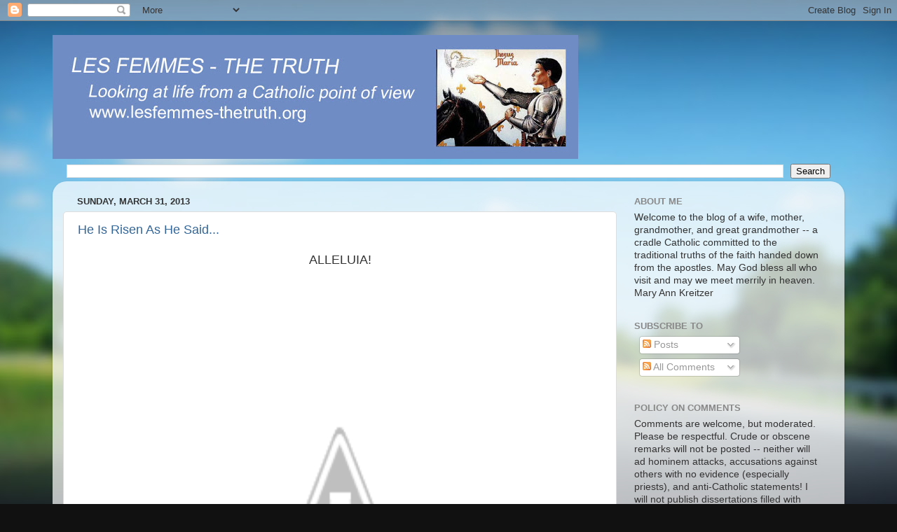

--- FILE ---
content_type: text/html; charset=UTF-8
request_url: https://lesfemmes-thetruth.blogspot.com/2013/03/
body_size: 77410
content:
<!DOCTYPE html>
<html class='v2' dir='ltr' lang='en'>
<head>
<link href='https://www.blogger.com/static/v1/widgets/335934321-css_bundle_v2.css' rel='stylesheet' type='text/css'/>
<meta content='width=1100' name='viewport'/>
<meta content='text/html; charset=UTF-8' http-equiv='Content-Type'/>
<meta content='blogger' name='generator'/>
<link href='https://lesfemmes-thetruth.blogspot.com/favicon.ico' rel='icon' type='image/x-icon'/>
<link href='https://lesfemmes-thetruth.blogspot.com/2013/03/' rel='canonical'/>
<link rel="alternate" type="application/atom+xml" title="LES FEMMES - THE TRUTH - Atom" href="https://lesfemmes-thetruth.blogspot.com/feeds/posts/default" />
<link rel="alternate" type="application/rss+xml" title="LES FEMMES - THE TRUTH - RSS" href="https://lesfemmes-thetruth.blogspot.com/feeds/posts/default?alt=rss" />
<link rel="service.post" type="application/atom+xml" title="LES FEMMES - THE TRUTH - Atom" href="https://www.blogger.com/feeds/8568419039847692717/posts/default" />
<!--Can't find substitution for tag [blog.ieCssRetrofitLinks]-->
<meta content='https://lesfemmes-thetruth.blogspot.com/2013/03/' property='og:url'/>
<meta content='LES FEMMES - THE TRUTH' property='og:title'/>
<meta content='' property='og:description'/>
<title>LES FEMMES - THE TRUTH: March 2013</title>
<style id='page-skin-1' type='text/css'><!--
/*-----------------------------------------------
Blogger Template Style
Name:     Picture Window
Designer: Blogger
URL:      www.blogger.com
----------------------------------------------- */
/* Content
----------------------------------------------- */
body {
font: normal normal 15px Arial, Tahoma, Helvetica, FreeSans, sans-serif;
color: #333333;
background: #111111 url(//themes.googleusercontent.com/image?id=1OACCYOE0-eoTRTfsBuX1NMN9nz599ufI1Jh0CggPFA_sK80AGkIr8pLtYRpNUKPmwtEa) repeat-x fixed top center;
}
html body .region-inner {
min-width: 0;
max-width: 100%;
width: auto;
}
.content-outer {
font-size: 90%;
}
a:link {
text-decoration:none;
color: #336699;
}
a:visited {
text-decoration:none;
color: #6699cc;
}
a:hover {
text-decoration:underline;
color: #33aaff;
}
.content-outer {
background: transparent none repeat scroll top left;
-moz-border-radius: 0;
-webkit-border-radius: 0;
-goog-ms-border-radius: 0;
border-radius: 0;
-moz-box-shadow: 0 0 0 rgba(0, 0, 0, .15);
-webkit-box-shadow: 0 0 0 rgba(0, 0, 0, .15);
-goog-ms-box-shadow: 0 0 0 rgba(0, 0, 0, .15);
box-shadow: 0 0 0 rgba(0, 0, 0, .15);
margin: 20px auto;
}
.content-inner {
padding: 0;
}
/* Header
----------------------------------------------- */
.header-outer {
background: transparent none repeat-x scroll top left;
_background-image: none;
color: #ffffff;
-moz-border-radius: 0;
-webkit-border-radius: 0;
-goog-ms-border-radius: 0;
border-radius: 0;
}
.Header img, .Header #header-inner {
-moz-border-radius: 0;
-webkit-border-radius: 0;
-goog-ms-border-radius: 0;
border-radius: 0;
}
.header-inner .Header .titlewrapper,
.header-inner .Header .descriptionwrapper {
padding-left: 0;
padding-right: 0;
}
.Header h1 {
font: normal normal 36px Arial, Tahoma, Helvetica, FreeSans, sans-serif;
text-shadow: 1px 1px 3px rgba(0, 0, 0, 0.3);
}
.Header h1 a {
color: #ffffff;
}
.Header .description {
font-size: 130%;
}
/* Tabs
----------------------------------------------- */
.tabs-inner {
margin: .5em 20px 0;
padding: 0;
}
.tabs-inner .section {
margin: 0;
}
.tabs-inner .widget ul {
padding: 0;
background: transparent none repeat scroll bottom;
-moz-border-radius: 0;
-webkit-border-radius: 0;
-goog-ms-border-radius: 0;
border-radius: 0;
}
.tabs-inner .widget li {
border: none;
}
.tabs-inner .widget li a {
display: inline-block;
padding: .5em 1em;
margin-right: .25em;
color: #ffffff;
font: normal normal 15px Arial, Tahoma, Helvetica, FreeSans, sans-serif;
-moz-border-radius: 10px 10px 0 0;
-webkit-border-top-left-radius: 10px;
-webkit-border-top-right-radius: 10px;
-goog-ms-border-radius: 10px 10px 0 0;
border-radius: 10px 10px 0 0;
background: transparent url(https://resources.blogblog.com/blogblog/data/1kt/transparent/black50.png) repeat scroll top left;
border-right: 1px solid transparent;
}
.tabs-inner .widget li:first-child a {
padding-left: 1.25em;
-moz-border-radius-topleft: 10px;
-moz-border-radius-bottomleft: 0;
-webkit-border-top-left-radius: 10px;
-webkit-border-bottom-left-radius: 0;
-goog-ms-border-top-left-radius: 10px;
-goog-ms-border-bottom-left-radius: 0;
border-top-left-radius: 10px;
border-bottom-left-radius: 0;
}
.tabs-inner .widget li.selected a,
.tabs-inner .widget li a:hover {
position: relative;
z-index: 1;
background: transparent url(https://resources.blogblog.com/blogblog/data/1kt/transparent/white80.png) repeat scroll bottom;
color: #336699;
-moz-box-shadow: 0 0 3px rgba(0, 0, 0, .15);
-webkit-box-shadow: 0 0 3px rgba(0, 0, 0, .15);
-goog-ms-box-shadow: 0 0 3px rgba(0, 0, 0, .15);
box-shadow: 0 0 3px rgba(0, 0, 0, .15);
}
/* Headings
----------------------------------------------- */
h2 {
font: bold normal 13px Arial, Tahoma, Helvetica, FreeSans, sans-serif;
text-transform: uppercase;
color: #888888;
margin: .5em 0;
}
/* Main
----------------------------------------------- */
.main-outer {
background: transparent url(https://resources.blogblog.com/blogblog/data/1kt/transparent/white80.png) repeat scroll top left;
-moz-border-radius: 20px 20px 0 0;
-webkit-border-top-left-radius: 20px;
-webkit-border-top-right-radius: 20px;
-webkit-border-bottom-left-radius: 0;
-webkit-border-bottom-right-radius: 0;
-goog-ms-border-radius: 20px 20px 0 0;
border-radius: 20px 20px 0 0;
-moz-box-shadow: 0 1px 3px rgba(0, 0, 0, .15);
-webkit-box-shadow: 0 1px 3px rgba(0, 0, 0, .15);
-goog-ms-box-shadow: 0 1px 3px rgba(0, 0, 0, .15);
box-shadow: 0 1px 3px rgba(0, 0, 0, .15);
}
.main-inner {
padding: 15px 20px 20px;
}
.main-inner .column-center-inner {
padding: 0 0;
}
.main-inner .column-left-inner {
padding-left: 0;
}
.main-inner .column-right-inner {
padding-right: 0;
}
/* Posts
----------------------------------------------- */
h3.post-title {
margin: 0;
font: normal normal 18px Arial, Tahoma, Helvetica, FreeSans, sans-serif;
}
.comments h4 {
margin: 1em 0 0;
font: normal normal 18px Arial, Tahoma, Helvetica, FreeSans, sans-serif;
}
.date-header span {
color: #333333;
}
.post-outer {
background-color: #ffffff;
border: solid 1px #dddddd;
-moz-border-radius: 5px;
-webkit-border-radius: 5px;
border-radius: 5px;
-goog-ms-border-radius: 5px;
padding: 15px 20px;
margin: 0 -20px 20px;
}
.post-body {
line-height: 1.4;
font-size: 110%;
position: relative;
}
.post-header {
margin: 0 0 1.5em;
color: #999999;
line-height: 1.6;
}
.post-footer {
margin: .5em 0 0;
color: #999999;
line-height: 1.6;
}
#blog-pager {
font-size: 140%
}
#comments .comment-author {
padding-top: 1.5em;
border-top: dashed 1px #ccc;
border-top: dashed 1px rgba(128, 128, 128, .5);
background-position: 0 1.5em;
}
#comments .comment-author:first-child {
padding-top: 0;
border-top: none;
}
.avatar-image-container {
margin: .2em 0 0;
}
/* Comments
----------------------------------------------- */
.comments .comments-content .icon.blog-author {
background-repeat: no-repeat;
background-image: url([data-uri]);
}
.comments .comments-content .loadmore a {
border-top: 1px solid #33aaff;
border-bottom: 1px solid #33aaff;
}
.comments .continue {
border-top: 2px solid #33aaff;
}
/* Widgets
----------------------------------------------- */
.widget ul, .widget #ArchiveList ul.flat {
padding: 0;
list-style: none;
}
.widget ul li, .widget #ArchiveList ul.flat li {
border-top: dashed 1px #ccc;
border-top: dashed 1px rgba(128, 128, 128, .5);
}
.widget ul li:first-child, .widget #ArchiveList ul.flat li:first-child {
border-top: none;
}
.widget .post-body ul {
list-style: disc;
}
.widget .post-body ul li {
border: none;
}
/* Footer
----------------------------------------------- */
.footer-outer {
color:#cccccc;
background: transparent url(https://resources.blogblog.com/blogblog/data/1kt/transparent/black50.png) repeat scroll top left;
-moz-border-radius: 0 0 20px 20px;
-webkit-border-top-left-radius: 0;
-webkit-border-top-right-radius: 0;
-webkit-border-bottom-left-radius: 20px;
-webkit-border-bottom-right-radius: 20px;
-goog-ms-border-radius: 0 0 20px 20px;
border-radius: 0 0 20px 20px;
-moz-box-shadow: 0 1px 3px rgba(0, 0, 0, .15);
-webkit-box-shadow: 0 1px 3px rgba(0, 0, 0, .15);
-goog-ms-box-shadow: 0 1px 3px rgba(0, 0, 0, .15);
box-shadow: 0 1px 3px rgba(0, 0, 0, .15);
}
.footer-inner {
padding: 10px 20px 20px;
}
.footer-outer a {
color: #99ccee;
}
.footer-outer a:visited {
color: #77aaee;
}
.footer-outer a:hover {
color: #33aaff;
}
.footer-outer .widget h2 {
color: #aaaaaa;
}
/* Mobile
----------------------------------------------- */
html body.mobile {
height: auto;
}
html body.mobile {
min-height: 480px;
background-size: 100% auto;
}
.mobile .body-fauxcolumn-outer {
background: transparent none repeat scroll top left;
}
html .mobile .mobile-date-outer, html .mobile .blog-pager {
border-bottom: none;
background: transparent url(https://resources.blogblog.com/blogblog/data/1kt/transparent/white80.png) repeat scroll top left;
margin-bottom: 10px;
}
.mobile .date-outer {
background: transparent url(https://resources.blogblog.com/blogblog/data/1kt/transparent/white80.png) repeat scroll top left;
}
.mobile .header-outer, .mobile .main-outer,
.mobile .post-outer, .mobile .footer-outer {
-moz-border-radius: 0;
-webkit-border-radius: 0;
-goog-ms-border-radius: 0;
border-radius: 0;
}
.mobile .content-outer,
.mobile .main-outer,
.mobile .post-outer {
background: inherit;
border: none;
}
.mobile .content-outer {
font-size: 100%;
}
.mobile-link-button {
background-color: #336699;
}
.mobile-link-button a:link, .mobile-link-button a:visited {
color: #ffffff;
}
.mobile-index-contents {
color: #333333;
}
.mobile .tabs-inner .PageList .widget-content {
background: transparent url(https://resources.blogblog.com/blogblog/data/1kt/transparent/white80.png) repeat scroll bottom;
color: #336699;
}
.mobile .tabs-inner .PageList .widget-content .pagelist-arrow {
border-left: 1px solid transparent;
}

--></style>
<style id='template-skin-1' type='text/css'><!--
body {
min-width: 1130px;
}
.content-outer, .content-fauxcolumn-outer, .region-inner {
min-width: 1130px;
max-width: 1130px;
_width: 1130px;
}
.main-inner .columns {
padding-left: 0;
padding-right: 310px;
}
.main-inner .fauxcolumn-center-outer {
left: 0;
right: 310px;
/* IE6 does not respect left and right together */
_width: expression(this.parentNode.offsetWidth -
parseInt("0") -
parseInt("310px") + 'px');
}
.main-inner .fauxcolumn-left-outer {
width: 0;
}
.main-inner .fauxcolumn-right-outer {
width: 310px;
}
.main-inner .column-left-outer {
width: 0;
right: 100%;
margin-left: -0;
}
.main-inner .column-right-outer {
width: 310px;
margin-right: -310px;
}
#layout {
min-width: 0;
}
#layout .content-outer {
min-width: 0;
width: 800px;
}
#layout .region-inner {
min-width: 0;
width: auto;
}
body#layout div.add_widget {
padding: 8px;
}
body#layout div.add_widget a {
margin-left: 32px;
}
--></style>
<style>
    body {background-image:url(\/\/themes.googleusercontent.com\/image?id=1OACCYOE0-eoTRTfsBuX1NMN9nz599ufI1Jh0CggPFA_sK80AGkIr8pLtYRpNUKPmwtEa);}
    
@media (max-width: 200px) { body {background-image:url(\/\/themes.googleusercontent.com\/image?id=1OACCYOE0-eoTRTfsBuX1NMN9nz599ufI1Jh0CggPFA_sK80AGkIr8pLtYRpNUKPmwtEa&options=w200);}}
@media (max-width: 400px) and (min-width: 201px) { body {background-image:url(\/\/themes.googleusercontent.com\/image?id=1OACCYOE0-eoTRTfsBuX1NMN9nz599ufI1Jh0CggPFA_sK80AGkIr8pLtYRpNUKPmwtEa&options=w400);}}
@media (max-width: 800px) and (min-width: 401px) { body {background-image:url(\/\/themes.googleusercontent.com\/image?id=1OACCYOE0-eoTRTfsBuX1NMN9nz599ufI1Jh0CggPFA_sK80AGkIr8pLtYRpNUKPmwtEa&options=w800);}}
@media (max-width: 1200px) and (min-width: 801px) { body {background-image:url(\/\/themes.googleusercontent.com\/image?id=1OACCYOE0-eoTRTfsBuX1NMN9nz599ufI1Jh0CggPFA_sK80AGkIr8pLtYRpNUKPmwtEa&options=w1200);}}
/* Last tag covers anything over one higher than the previous max-size cap. */
@media (min-width: 1201px) { body {background-image:url(\/\/themes.googleusercontent.com\/image?id=1OACCYOE0-eoTRTfsBuX1NMN9nz599ufI1Jh0CggPFA_sK80AGkIr8pLtYRpNUKPmwtEa&options=w1600);}}
  </style>
<link href='https://www.blogger.com/dyn-css/authorization.css?targetBlogID=8568419039847692717&amp;zx=e3f73c52-5d6f-463b-876c-2c732a843473' media='none' onload='if(media!=&#39;all&#39;)media=&#39;all&#39;' rel='stylesheet'/><noscript><link href='https://www.blogger.com/dyn-css/authorization.css?targetBlogID=8568419039847692717&amp;zx=e3f73c52-5d6f-463b-876c-2c732a843473' rel='stylesheet'/></noscript>
<meta name='google-adsense-platform-account' content='ca-host-pub-1556223355139109'/>
<meta name='google-adsense-platform-domain' content='blogspot.com'/>

</head>
<body class='loading variant-open'>
<div class='navbar section' id='navbar' name='Navbar'><div class='widget Navbar' data-version='1' id='Navbar1'><script type="text/javascript">
    function setAttributeOnload(object, attribute, val) {
      if(window.addEventListener) {
        window.addEventListener('load',
          function(){ object[attribute] = val; }, false);
      } else {
        window.attachEvent('onload', function(){ object[attribute] = val; });
      }
    }
  </script>
<div id="navbar-iframe-container"></div>
<script type="text/javascript" src="https://apis.google.com/js/platform.js"></script>
<script type="text/javascript">
      gapi.load("gapi.iframes:gapi.iframes.style.bubble", function() {
        if (gapi.iframes && gapi.iframes.getContext) {
          gapi.iframes.getContext().openChild({
              url: 'https://www.blogger.com/navbar/8568419039847692717?origin\x3dhttps://lesfemmes-thetruth.blogspot.com',
              where: document.getElementById("navbar-iframe-container"),
              id: "navbar-iframe"
          });
        }
      });
    </script><script type="text/javascript">
(function() {
var script = document.createElement('script');
script.type = 'text/javascript';
script.src = '//pagead2.googlesyndication.com/pagead/js/google_top_exp.js';
var head = document.getElementsByTagName('head')[0];
if (head) {
head.appendChild(script);
}})();
</script>
</div></div>
<div class='body-fauxcolumns'>
<div class='fauxcolumn-outer body-fauxcolumn-outer'>
<div class='cap-top'>
<div class='cap-left'></div>
<div class='cap-right'></div>
</div>
<div class='fauxborder-left'>
<div class='fauxborder-right'></div>
<div class='fauxcolumn-inner'>
</div>
</div>
<div class='cap-bottom'>
<div class='cap-left'></div>
<div class='cap-right'></div>
</div>
</div>
</div>
<div class='content'>
<div class='content-fauxcolumns'>
<div class='fauxcolumn-outer content-fauxcolumn-outer'>
<div class='cap-top'>
<div class='cap-left'></div>
<div class='cap-right'></div>
</div>
<div class='fauxborder-left'>
<div class='fauxborder-right'></div>
<div class='fauxcolumn-inner'>
</div>
</div>
<div class='cap-bottom'>
<div class='cap-left'></div>
<div class='cap-right'></div>
</div>
</div>
</div>
<div class='content-outer'>
<div class='content-cap-top cap-top'>
<div class='cap-left'></div>
<div class='cap-right'></div>
</div>
<div class='fauxborder-left content-fauxborder-left'>
<div class='fauxborder-right content-fauxborder-right'></div>
<div class='content-inner'>
<header>
<div class='header-outer'>
<div class='header-cap-top cap-top'>
<div class='cap-left'></div>
<div class='cap-right'></div>
</div>
<div class='fauxborder-left header-fauxborder-left'>
<div class='fauxborder-right header-fauxborder-right'></div>
<div class='region-inner header-inner'>
<div class='header section' id='header' name='Header'><div class='widget Header' data-version='1' id='Header1'>
<div id='header-inner'>
<a href='https://lesfemmes-thetruth.blogspot.com/' style='display: block'>
<img alt='LES FEMMES - THE TRUTH' height='177px; ' id='Header1_headerimg' src='https://blogger.googleusercontent.com/img/b/R29vZ2xl/AVvXsEh4zI2SRjpor5Pm7D_DJem04LMujJnewUO8pA6n1QLPO2vup6uK3I7R5ViRlteC8iP7ZNVXL1Dxx3c3SoqirTy6wPS-1rvLSG3vxQJqaJcbmRXkSzZtT-u33x5bD38-uSjNI-kUpV1ZXOw/s1130-r/6919279_orig.jpg' style='display: block' width='750px; '/>
</a>
</div>
</div></div>
</div>
</div>
<div class='header-cap-bottom cap-bottom'>
<div class='cap-left'></div>
<div class='cap-right'></div>
</div>
</div>
</header>
<div class='tabs-outer'>
<div class='tabs-cap-top cap-top'>
<div class='cap-left'></div>
<div class='cap-right'></div>
</div>
<div class='fauxborder-left tabs-fauxborder-left'>
<div class='fauxborder-right tabs-fauxborder-right'></div>
<div class='region-inner tabs-inner'>
<div class='tabs section' id='crosscol' name='Cross-Column'><div class='widget BlogSearch' data-version='1' id='BlogSearch1'>
<h2 class='title'>Search This Blog</h2>
<div class='widget-content'>
<div id='BlogSearch1_form'>
<form action='https://lesfemmes-thetruth.blogspot.com/search' class='gsc-search-box' target='_top'>
<table cellpadding='0' cellspacing='0' class='gsc-search-box'>
<tbody>
<tr>
<td class='gsc-input'>
<input autocomplete='off' class='gsc-input' name='q' size='10' title='search' type='text' value=''/>
</td>
<td class='gsc-search-button'>
<input class='gsc-search-button' title='search' type='submit' value='Search'/>
</td>
</tr>
</tbody>
</table>
</form>
</div>
</div>
<div class='clear'></div>
</div></div>
<div class='tabs no-items section' id='crosscol-overflow' name='Cross-Column 2'></div>
</div>
</div>
<div class='tabs-cap-bottom cap-bottom'>
<div class='cap-left'></div>
<div class='cap-right'></div>
</div>
</div>
<div class='main-outer'>
<div class='main-cap-top cap-top'>
<div class='cap-left'></div>
<div class='cap-right'></div>
</div>
<div class='fauxborder-left main-fauxborder-left'>
<div class='fauxborder-right main-fauxborder-right'></div>
<div class='region-inner main-inner'>
<div class='columns fauxcolumns'>
<div class='fauxcolumn-outer fauxcolumn-center-outer'>
<div class='cap-top'>
<div class='cap-left'></div>
<div class='cap-right'></div>
</div>
<div class='fauxborder-left'>
<div class='fauxborder-right'></div>
<div class='fauxcolumn-inner'>
</div>
</div>
<div class='cap-bottom'>
<div class='cap-left'></div>
<div class='cap-right'></div>
</div>
</div>
<div class='fauxcolumn-outer fauxcolumn-left-outer'>
<div class='cap-top'>
<div class='cap-left'></div>
<div class='cap-right'></div>
</div>
<div class='fauxborder-left'>
<div class='fauxborder-right'></div>
<div class='fauxcolumn-inner'>
</div>
</div>
<div class='cap-bottom'>
<div class='cap-left'></div>
<div class='cap-right'></div>
</div>
</div>
<div class='fauxcolumn-outer fauxcolumn-right-outer'>
<div class='cap-top'>
<div class='cap-left'></div>
<div class='cap-right'></div>
</div>
<div class='fauxborder-left'>
<div class='fauxborder-right'></div>
<div class='fauxcolumn-inner'>
</div>
</div>
<div class='cap-bottom'>
<div class='cap-left'></div>
<div class='cap-right'></div>
</div>
</div>
<!-- corrects IE6 width calculation -->
<div class='columns-inner'>
<div class='column-center-outer'>
<div class='column-center-inner'>
<div class='main section' id='main' name='Main'><div class='widget Blog' data-version='1' id='Blog1'>
<div class='blog-posts hfeed'>

          <div class="date-outer">
        
<h2 class='date-header'><span>Sunday, March 31, 2013</span></h2>

          <div class="date-posts">
        
<div class='post-outer'>
<div class='post hentry uncustomized-post-template' itemprop='blogPost' itemscope='itemscope' itemtype='http://schema.org/BlogPosting'>
<meta content='http://3.bp.blogspot.com/-pD04U_0rKPI/UVhRtlaj6_I/AAAAAAAAHH0/J76ZEOqIXWs/s640/t_christ-resurrection-by-rembrandt.jpg' itemprop='image_url'/>
<meta content='8568419039847692717' itemprop='blogId'/>
<meta content='1424224732500522419' itemprop='postId'/>
<a name='1424224732500522419'></a>
<h3 class='post-title entry-title' itemprop='name'>
<a href='https://lesfemmes-thetruth.blogspot.com/2013/03/he-is-risen-as-he-said.html'>He Is Risen As He Said...</a>
</h3>
<div class='post-header'>
<div class='post-header-line-1'></div>
</div>
<div class='post-body entry-content' id='post-body-1424224732500522419' itemprop='description articleBody'>
<div style="text-align: center;">
<span style="font-size: large;">ALLELUIA!</span></div>
<div style="text-align: center;">
<span style="font-size: large;"><br /></span></div>
<div class="separator" style="clear: both; text-align: center;">
<a href="//3.bp.blogspot.com/-pD04U_0rKPI/UVhRtlaj6_I/AAAAAAAAHH0/J76ZEOqIXWs/s1600/t_christ-resurrection-by-rembrandt.jpg" imageanchor="1" style="margin-left: 1em; margin-right: 1em;"><img border="0" height="640" src="//3.bp.blogspot.com/-pD04U_0rKPI/UVhRtlaj6_I/AAAAAAAAHH0/J76ZEOqIXWs/s640/t_christ-resurrection-by-rembrandt.jpg" width="501"></a></div>
<div style="text-align: center;">
<span style="font-size: large;"><br /></span></div>
<div style='clear: both;'></div>
</div>
<div class='post-footer'>
<div class='post-footer-line post-footer-line-1'>
<span class='post-author vcard'>
Posted by
<span class='fn' itemprop='author' itemscope='itemscope' itemtype='http://schema.org/Person'>
<meta content='https://www.blogger.com/profile/18245237845099708478' itemprop='url'/>
<a class='g-profile' href='https://www.blogger.com/profile/18245237845099708478' rel='author' title='author profile'>
<span itemprop='name'>Mary Ann Kreitzer</span>
</a>
</span>
</span>
<span class='post-timestamp'>
at
<meta content='https://lesfemmes-thetruth.blogspot.com/2013/03/he-is-risen-as-he-said.html' itemprop='url'/>
<a class='timestamp-link' href='https://lesfemmes-thetruth.blogspot.com/2013/03/he-is-risen-as-he-said.html' rel='bookmark' title='permanent link'><abbr class='published' itemprop='datePublished' title='2013-03-31T11:10:00-04:00'>11:10&#8239;AM</abbr></a>
</span>
<span class='post-comment-link'>
<a class='comment-link' href='https://lesfemmes-thetruth.blogspot.com/2013/03/he-is-risen-as-he-said.html#comment-form' onclick=''>
No comments:
  </a>
</span>
<span class='post-icons'>
<span class='item-action'>
<a href='https://www.blogger.com/email-post/8568419039847692717/1424224732500522419' title='Email Post'>
<img alt='' class='icon-action' height='13' src='https://resources.blogblog.com/img/icon18_email.gif' width='18'/>
</a>
</span>
</span>
<div class='post-share-buttons goog-inline-block'>
</div>
</div>
<div class='post-footer-line post-footer-line-2'>
<span class='post-labels'>
Labels:
<a href='https://lesfemmes-thetruth.blogspot.com/search/label/Alleluia' rel='tag'>Alleluia</a>,
<a href='https://lesfemmes-thetruth.blogspot.com/search/label/art%20masterpieces' rel='tag'>art masterpieces</a>,
<a href='https://lesfemmes-thetruth.blogspot.com/search/label/Easter%20Sunday' rel='tag'>Easter Sunday</a>,
<a href='https://lesfemmes-thetruth.blogspot.com/search/label/He%20is%20Risen' rel='tag'>He is Risen</a>,
<a href='https://lesfemmes-thetruth.blogspot.com/search/label/Rembrandt%20Resurrection' rel='tag'>Rembrandt Resurrection</a>
</span>
</div>
<div class='post-footer-line post-footer-line-3'>
<span class='post-location'>
</span>
</div>
</div>
</div>
</div>

          </div></div>
        

          <div class="date-outer">
        
<h2 class='date-header'><span>Saturday, March 30, 2013</span></h2>

          <div class="date-posts">
        
<div class='post-outer'>
<div class='post hentry uncustomized-post-template' itemprop='blogPost' itemscope='itemscope' itemtype='http://schema.org/BlogPosting'>
<meta content='https://i.ytimg.com/vi/gUmvsyQp3Fc/hqdefault.jpg' itemprop='image_url'/>
<meta content='8568419039847692717' itemprop='blogId'/>
<meta content='8496656947719532477' itemprop='postId'/>
<a name='8496656947719532477'></a>
<h3 class='post-title entry-title' itemprop='name'>
<a href='https://lesfemmes-thetruth.blogspot.com/2013/03/easter-season-of-saints-and-hypocrites.html'>Easter: the Season of Saints and Hypocrites</a>
</h3>
<div class='post-header'>
<div class='post-header-line-1'></div>
</div>
<div class='post-body entry-content' id='post-body-8496656947719532477' itemprop='description articleBody'>
And one hypocrite really takes the cake. How can Obama, a man who champions abortion up to birth and beyond, talk about the "least of these?" The man rivals the whited sepulchres full of dead men's bones. It would behoove him to remember that the blood of the little ones calls out to God for vengeance.<br />
<br />
<a href="http://cnsnews.com/news/article/obama-we-will-follow-jesus-seeing-everyone-especially-least-these-child-god">Obama: We Will Follow Jesus in 'Seeing Everyone, Especially the Least of These, As a Child of God'</a><br />
<div>
<br /></div>
<div>
<iframe allowfullscreen="" frameborder="0" height="315" src="//www.youtube.com/embed/gUmvsyQp3Fc" width="560"></iframe></div>
<div style='clear: both;'></div>
</div>
<div class='post-footer'>
<div class='post-footer-line post-footer-line-1'>
<span class='post-author vcard'>
Posted by
<span class='fn' itemprop='author' itemscope='itemscope' itemtype='http://schema.org/Person'>
<meta content='https://www.blogger.com/profile/18245237845099708478' itemprop='url'/>
<a class='g-profile' href='https://www.blogger.com/profile/18245237845099708478' rel='author' title='author profile'>
<span itemprop='name'>Mary Ann Kreitzer</span>
</a>
</span>
</span>
<span class='post-timestamp'>
at
<meta content='https://lesfemmes-thetruth.blogspot.com/2013/03/easter-season-of-saints-and-hypocrites.html' itemprop='url'/>
<a class='timestamp-link' href='https://lesfemmes-thetruth.blogspot.com/2013/03/easter-season-of-saints-and-hypocrites.html' rel='bookmark' title='permanent link'><abbr class='published' itemprop='datePublished' title='2013-03-30T19:05:00-04:00'>7:05&#8239;PM</abbr></a>
</span>
<span class='post-comment-link'>
<a class='comment-link' href='https://lesfemmes-thetruth.blogspot.com/2013/03/easter-season-of-saints-and-hypocrites.html#comment-form' onclick=''>
3 comments:
  </a>
</span>
<span class='post-icons'>
<span class='item-action'>
<a href='https://www.blogger.com/email-post/8568419039847692717/8496656947719532477' title='Email Post'>
<img alt='' class='icon-action' height='13' src='https://resources.blogblog.com/img/icon18_email.gif' width='18'/>
</a>
</span>
</span>
<div class='post-share-buttons goog-inline-block'>
</div>
</div>
<div class='post-footer-line post-footer-line-2'>
<span class='post-labels'>
Labels:
<a href='https://lesfemmes-thetruth.blogspot.com/search/label/Barack%20Obama' rel='tag'>Barack Obama</a>,
<a href='https://lesfemmes-thetruth.blogspot.com/search/label/hypocrite%20in%20chief' rel='tag'>hypocrite in chief</a>
</span>
</div>
<div class='post-footer-line post-footer-line-3'>
<span class='post-location'>
</span>
</div>
</div>
</div>
</div>
<div class='post-outer'>
<div class='post hentry uncustomized-post-template' itemprop='blogPost' itemscope='itemscope' itemtype='http://schema.org/BlogPosting'>
<meta content='file:///C:/Users/mary/AppData/Local/Temp/msohtmlclip1/01/clip_image001.jpg' itemprop='image_url'/>
<meta content='8568419039847692717' itemprop='blogId'/>
<meta content='287737027523861735' itemprop='postId'/>
<a name='287737027523861735'></a>
<h3 class='post-title entry-title' itemprop='name'>
<a href='https://lesfemmes-thetruth.blogspot.com/2013/03/blessed-john-newmans-meditation-on.html'>Blessed John Newman's Meditation on the Lord's Passion</a>
</h3>
<div class='post-header'>
<div class='post-header-line-1'></div>
</div>
<div class='post-body entry-content' id='post-body-287737027523861735' itemprop='description articleBody'>
<i>Hat tip to Richard for sending this along.</i><br>
<br>
Discourse 16. Mental Sufferings of Our Lord in His Passion <a href="http://www.newmanreader.org/controversies/guides/seasons.html#holyweek"><img border="0" src="file:///C:/Users/mary/AppData/Local/Temp/msohtmlclip1/01/clip_image001.jpg"></a><br>
<br>
<div>
<div>
EVERY passage in the history of our Lord and Saviour is of unfathomable depth, and affords inexhaustible matter of contemplation. All that concerns Him is infinite, and what we first discern is but the surface of that which begins and ends in eternity. It would be presumptuous for any one short of saints and doctors to attempt to comment on His words and deeds, except in the way of meditation; but meditation and mental prayer are so much a duty in all who wish to cherish true faith and love towards Him, that it may be allowed us, my brethren, under the guidance of holy men who have gone before us, to dwell and enlarge upon what otherwise would more fitly be adored than scrutinised. And certain times of the year, this especially, call upon us to consider, as closely and minutely as we can, even the more sacred portions of the Gospel history. I would rather be thought feeble or officious in my treatment of them, than wanting to the Season; and so I now proceed because the religious usage of the Church requires it, and though any individual preacher may well shrink from it, to direct your thoughts to a subject, especially suitable now, and about which many of us perhaps think very little, the sufferings which our Lord endured in His innocent and sinless soul.<br>
</div></div>
<div style='clear: both;'></div>
</div>
<div class='jump-link'>
<a href='https://lesfemmes-thetruth.blogspot.com/2013/03/blessed-john-newmans-meditation-on.html#more' title='Blessed John Newman&#39;s Meditation on the Lord&#39;s Passion'>Read more &#187;</a>
</div>
<div class='post-footer'>
<div class='post-footer-line post-footer-line-1'>
<span class='post-author vcard'>
Posted by
<span class='fn' itemprop='author' itemscope='itemscope' itemtype='http://schema.org/Person'>
<meta content='https://www.blogger.com/profile/18245237845099708478' itemprop='url'/>
<a class='g-profile' href='https://www.blogger.com/profile/18245237845099708478' rel='author' title='author profile'>
<span itemprop='name'>Mary Ann Kreitzer</span>
</a>
</span>
</span>
<span class='post-timestamp'>
at
<meta content='https://lesfemmes-thetruth.blogspot.com/2013/03/blessed-john-newmans-meditation-on.html' itemprop='url'/>
<a class='timestamp-link' href='https://lesfemmes-thetruth.blogspot.com/2013/03/blessed-john-newmans-meditation-on.html' rel='bookmark' title='permanent link'><abbr class='published' itemprop='datePublished' title='2013-03-30T19:01:00-04:00'>7:01&#8239;PM</abbr></a>
</span>
<span class='post-comment-link'>
<a class='comment-link' href='https://lesfemmes-thetruth.blogspot.com/2013/03/blessed-john-newmans-meditation-on.html#comment-form' onclick=''>
No comments:
  </a>
</span>
<span class='post-icons'>
<span class='item-action'>
<a href='https://www.blogger.com/email-post/8568419039847692717/287737027523861735' title='Email Post'>
<img alt='' class='icon-action' height='13' src='https://resources.blogblog.com/img/icon18_email.gif' width='18'/>
</a>
</span>
</span>
<div class='post-share-buttons goog-inline-block'>
</div>
</div>
<div class='post-footer-line post-footer-line-2'>
<span class='post-labels'>
Labels:
<a href='https://lesfemmes-thetruth.blogspot.com/search/label/Blessed%20John%20Newman' rel='tag'>Blessed John Newman</a>,
<a href='https://lesfemmes-thetruth.blogspot.com/search/label/Passion%20of%20Christ' rel='tag'>Passion of Christ</a>
</span>
</div>
<div class='post-footer-line post-footer-line-3'>
<span class='post-location'>
</span>
</div>
</div>
</div>
</div>
<div class='post-outer'>
<div class='post hentry uncustomized-post-template' itemprop='blogPost' itemscope='itemscope' itemtype='http://schema.org/BlogPosting'>
<meta content='8568419039847692717' itemprop='blogId'/>
<meta content='3783698097506521262' itemprop='postId'/>
<a name='3783698097506521262'></a>
<h3 class='post-title entry-title' itemprop='name'>
<a href='https://lesfemmes-thetruth.blogspot.com/2013/03/a-hero-celebrates-triduum-with-jesus.html'>A Hero Celebrates the Triduum with Jesus</a>
</h3>
<div class='post-header'>
<div class='post-header-line-1'></div>
</div>
<div class='post-body entry-content' id='post-body-3783698097506521262' itemprop='description articleBody'>
Fr. John Malloy died on Wednesday, a hero gone home to His Lord. What a heroic example of the manly priest, unafraid to stand up to the evils of the world. I'm sure Fr. Hardon met him at the pearly gates so they could pray together for the Church in the United States. With intercessors like these two holy priests, we can hope for a revival of the faith here in our beloved, but sick and wounded, country<br />
<br />
Fr. Malloy, please pray for those of us who continue to fight on in the Church Militant. Please pray that God will grant us the same zeal and energy with which you fought for the faith in the belly of the beast there in San Francisco.<br />
<br />
<a href="http://johnmalloysdb.blogspot.com/2013/03/fr-malloy-has-gone-home-to-lord.html">Read about Fr. Malloy here</a>.
<div style='clear: both;'></div>
</div>
<div class='post-footer'>
<div class='post-footer-line post-footer-line-1'>
<span class='post-author vcard'>
Posted by
<span class='fn' itemprop='author' itemscope='itemscope' itemtype='http://schema.org/Person'>
<meta content='https://www.blogger.com/profile/18245237845099708478' itemprop='url'/>
<a class='g-profile' href='https://www.blogger.com/profile/18245237845099708478' rel='author' title='author profile'>
<span itemprop='name'>Mary Ann Kreitzer</span>
</a>
</span>
</span>
<span class='post-timestamp'>
at
<meta content='https://lesfemmes-thetruth.blogspot.com/2013/03/a-hero-celebrates-triduum-with-jesus.html' itemprop='url'/>
<a class='timestamp-link' href='https://lesfemmes-thetruth.blogspot.com/2013/03/a-hero-celebrates-triduum-with-jesus.html' rel='bookmark' title='permanent link'><abbr class='published' itemprop='datePublished' title='2013-03-30T07:00:00-04:00'>7:00&#8239;AM</abbr></a>
</span>
<span class='post-comment-link'>
<a class='comment-link' href='https://lesfemmes-thetruth.blogspot.com/2013/03/a-hero-celebrates-triduum-with-jesus.html#comment-form' onclick=''>
No comments:
  </a>
</span>
<span class='post-icons'>
<span class='item-action'>
<a href='https://www.blogger.com/email-post/8568419039847692717/3783698097506521262' title='Email Post'>
<img alt='' class='icon-action' height='13' src='https://resources.blogblog.com/img/icon18_email.gif' width='18'/>
</a>
</span>
</span>
<div class='post-share-buttons goog-inline-block'>
</div>
</div>
<div class='post-footer-line post-footer-line-2'>
<span class='post-labels'>
Labels:
<a href='https://lesfemmes-thetruth.blogspot.com/search/label/Fr.%20John%20Malloy%20RIP' rel='tag'>Fr. John Malloy RIP</a>,
<a href='https://lesfemmes-thetruth.blogspot.com/search/label/West%20Coast%20March%20for%20Life' rel='tag'>West Coast March for Life</a>
</span>
</div>
<div class='post-footer-line post-footer-line-3'>
<span class='post-location'>
</span>
</div>
</div>
</div>
</div>

          </div></div>
        

          <div class="date-outer">
        
<h2 class='date-header'><span>Friday, March 29, 2013</span></h2>

          <div class="date-posts">
        
<div class='post-outer'>
<div class='post hentry uncustomized-post-template' itemprop='blogPost' itemscope='itemscope' itemtype='http://schema.org/BlogPosting'>
<meta content='http://2.bp.blogspot.com/-m6O9fQVXmbg/UVWYPOTcWnI/AAAAAAAAHHk/Y8P7lcYL5iA/s640/kruisiging_lastman2_1200.jpg' itemprop='image_url'/>
<meta content='8568419039847692717' itemprop='blogId'/>
<meta content='2010784845993897619' itemprop='postId'/>
<a name='2010784845993897619'></a>
<h3 class='post-title entry-title' itemprop='name'>
<a href='https://lesfemmes-thetruth.blogspot.com/2013/03/good-friday-silence.html'>Good Friday Silence</a>
</h3>
<div class='post-header'>
<div class='post-header-line-1'></div>
</div>
<div class='post-body entry-content' id='post-body-2010784845993897619' itemprop='description articleBody'>
<div class="separator" style="clear: both; text-align: center;">
<a href="//2.bp.blogspot.com/-m6O9fQVXmbg/UVWYPOTcWnI/AAAAAAAAHHk/Y8P7lcYL5iA/s1600/kruisiging_lastman2_1200.jpg" imageanchor="1" style="margin-left: 1em; margin-right: 1em;"><img border="0" height="432" src="//2.bp.blogspot.com/-m6O9fQVXmbg/UVWYPOTcWnI/AAAAAAAAHHk/Y8P7lcYL5iA/s640/kruisiging_lastman2_1200.jpg" width="640"></a></div>
<br />
<div style='clear: both;'></div>
</div>
<div class='post-footer'>
<div class='post-footer-line post-footer-line-1'>
<span class='post-author vcard'>
Posted by
<span class='fn' itemprop='author' itemscope='itemscope' itemtype='http://schema.org/Person'>
<meta content='https://www.blogger.com/profile/18245237845099708478' itemprop='url'/>
<a class='g-profile' href='https://www.blogger.com/profile/18245237845099708478' rel='author' title='author profile'>
<span itemprop='name'>Mary Ann Kreitzer</span>
</a>
</span>
</span>
<span class='post-timestamp'>
at
<meta content='https://lesfemmes-thetruth.blogspot.com/2013/03/good-friday-silence.html' itemprop='url'/>
<a class='timestamp-link' href='https://lesfemmes-thetruth.blogspot.com/2013/03/good-friday-silence.html' rel='bookmark' title='permanent link'><abbr class='published' itemprop='datePublished' title='2013-03-29T09:34:00-04:00'>9:34&#8239;AM</abbr></a>
</span>
<span class='post-comment-link'>
<a class='comment-link' href='https://lesfemmes-thetruth.blogspot.com/2013/03/good-friday-silence.html#comment-form' onclick=''>
No comments:
  </a>
</span>
<span class='post-icons'>
<span class='item-action'>
<a href='https://www.blogger.com/email-post/8568419039847692717/2010784845993897619' title='Email Post'>
<img alt='' class='icon-action' height='13' src='https://resources.blogblog.com/img/icon18_email.gif' width='18'/>
</a>
</span>
</span>
<div class='post-share-buttons goog-inline-block'>
</div>
</div>
<div class='post-footer-line post-footer-line-2'>
<span class='post-labels'>
Labels:
<a href='https://lesfemmes-thetruth.blogspot.com/search/label/Crucifixion%20by%20Rembrandt' rel='tag'>Crucifixion by Rembrandt</a>,
<a href='https://lesfemmes-thetruth.blogspot.com/search/label/Good%20Friday' rel='tag'>Good Friday</a>
</span>
</div>
<div class='post-footer-line post-footer-line-3'>
<span class='post-location'>
</span>
</div>
</div>
</div>
</div>

          </div></div>
        

          <div class="date-outer">
        
<h2 class='date-header'><span>Thursday, March 28, 2013</span></h2>

          <div class="date-posts">
        
<div class='post-outer'>
<div class='post hentry uncustomized-post-template' itemprop='blogPost' itemscope='itemscope' itemtype='http://schema.org/BlogPosting'>
<meta content='http://3.bp.blogspot.com/-UvxLK-iEpKI/UVTuB4RwHwI/AAAAAAAAHHU/NEsDeSPOxdM/s400/!cid_.jpg' itemprop='image_url'/>
<meta content='8568419039847692717' itemprop='blogId'/>
<meta content='6335390670978743401' itemprop='postId'/>
<a name='6335390670978743401'></a>
<h3 class='post-title entry-title' itemprop='name'>
<a href='https://lesfemmes-thetruth.blogspot.com/2013/03/fr-john-hardon-servant-of-god.html'>Fr. John Hardon: Servant of God</a>
</h3>
<div class='post-header'>
<div class='post-header-line-1'></div>
</div>
<div class='post-body entry-content' id='post-body-6335390670978743401' itemprop='description articleBody'>
I had the great privilege of making two retreats with Fr. John Hardon. A friend recently sent me the video below asking me if a photo in it was me? It was and I had no idea it had been included in a video. It was taken at the last retreat he gave for the Marian catechists which was held in Windsor, Canada. My sister Carol and I were thrilled to be on the retreat with Father and took the opportunity to get a snapshot before we left. &nbsp;I thought another retreatant took it with Carol's camera, but maybe not. I have no idea how it ended up in the video. What a funny world! Fr. Hardon, pray for us!<br />
<br />
<iframe allowfullscreen="" frameborder="0" height="360" mozallowfullscreen="" src="http://player.vimeo.com/video/17851700?color=ffffff" webkitallowfullscreen="" width="640"></iframe><br />
<br />
<div class="separator" style="clear: both; text-align: center;">
<a href="//3.bp.blogspot.com/-UvxLK-iEpKI/UVTuB4RwHwI/AAAAAAAAHHU/NEsDeSPOxdM/s1600/!cid_.jpg" imageanchor="1" style="margin-left: 1em; margin-right: 1em;"><img border="0" height="224" src="//3.bp.blogspot.com/-UvxLK-iEpKI/UVTuB4RwHwI/AAAAAAAAHHU/NEsDeSPOxdM/s400/!cid_.jpg" width="400"></a></div>
<br />
<div style='clear: both;'></div>
</div>
<div class='post-footer'>
<div class='post-footer-line post-footer-line-1'>
<span class='post-author vcard'>
Posted by
<span class='fn' itemprop='author' itemscope='itemscope' itemtype='http://schema.org/Person'>
<meta content='https://www.blogger.com/profile/18245237845099708478' itemprop='url'/>
<a class='g-profile' href='https://www.blogger.com/profile/18245237845099708478' rel='author' title='author profile'>
<span itemprop='name'>Mary Ann Kreitzer</span>
</a>
</span>
</span>
<span class='post-timestamp'>
at
<meta content='https://lesfemmes-thetruth.blogspot.com/2013/03/fr-john-hardon-servant-of-god.html' itemprop='url'/>
<a class='timestamp-link' href='https://lesfemmes-thetruth.blogspot.com/2013/03/fr-john-hardon-servant-of-god.html' rel='bookmark' title='permanent link'><abbr class='published' itemprop='datePublished' title='2013-03-28T21:33:00-04:00'>9:33&#8239;PM</abbr></a>
</span>
<span class='post-comment-link'>
<a class='comment-link' href='https://lesfemmes-thetruth.blogspot.com/2013/03/fr-john-hardon-servant-of-god.html#comment-form' onclick=''>
No comments:
  </a>
</span>
<span class='post-icons'>
<span class='item-action'>
<a href='https://www.blogger.com/email-post/8568419039847692717/6335390670978743401' title='Email Post'>
<img alt='' class='icon-action' height='13' src='https://resources.blogblog.com/img/icon18_email.gif' width='18'/>
</a>
</span>
</span>
<div class='post-share-buttons goog-inline-block'>
</div>
</div>
<div class='post-footer-line post-footer-line-2'>
<span class='post-labels'>
Labels:
<a href='https://lesfemmes-thetruth.blogspot.com/search/label/Fr.%20John%20Hardon' rel='tag'>Fr. John Hardon</a>
</span>
</div>
<div class='post-footer-line post-footer-line-3'>
<span class='post-location'>
</span>
</div>
</div>
</div>
</div>
<div class='post-outer'>
<div class='post hentry uncustomized-post-template' itemprop='blogPost' itemscope='itemscope' itemtype='http://schema.org/BlogPosting'>
<meta content='https://i.ytimg.com/vi/BxzuDxk2KWo/hqdefault.jpg' itemprop='image_url'/>
<meta content='8568419039847692717' itemprop='blogId'/>
<meta content='4420632017491832532' itemprop='postId'/>
<a name='4420632017491832532'></a>
<h3 class='post-title entry-title' itemprop='name'>
<a href='https://lesfemmes-thetruth.blogspot.com/2013/03/homosexuals-acting-out-at-supreme-court.html'>Homosexuals Acting Out at the Supreme Court</a>
</h3>
<div class='post-header'>
<div class='post-header-line-1'></div>
</div>
<div class='post-body entry-content' id='post-body-4420632017491832532' itemprop='description articleBody'>
These folks exhibit arrested development. They are permanent children, not innocent children though. And they are engaged in a perpetual tantrum. Gosh, it gets old. Pray for them, but keep telling the truth. Pretending that something is true doesn't make it so. Two men or two women CAN NEVER BE MARRIED! It's that simple. Their body parts don't fit together.<br />
<br />
<iframe allowfullscreen="" frameborder="0" height="315" src="//www.youtube.com/embed/BxzuDxk2KWo" width="420"></iframe>
<div style='clear: both;'></div>
</div>
<div class='post-footer'>
<div class='post-footer-line post-footer-line-1'>
<span class='post-author vcard'>
Posted by
<span class='fn' itemprop='author' itemscope='itemscope' itemtype='http://schema.org/Person'>
<meta content='https://www.blogger.com/profile/18245237845099708478' itemprop='url'/>
<a class='g-profile' href='https://www.blogger.com/profile/18245237845099708478' rel='author' title='author profile'>
<span itemprop='name'>Mary Ann Kreitzer</span>
</a>
</span>
</span>
<span class='post-timestamp'>
at
<meta content='https://lesfemmes-thetruth.blogspot.com/2013/03/homosexuals-acting-out-at-supreme-court.html' itemprop='url'/>
<a class='timestamp-link' href='https://lesfemmes-thetruth.blogspot.com/2013/03/homosexuals-acting-out-at-supreme-court.html' rel='bookmark' title='permanent link'><abbr class='published' itemprop='datePublished' title='2013-03-28T21:08:00-04:00'>9:08&#8239;PM</abbr></a>
</span>
<span class='post-comment-link'>
<a class='comment-link' href='https://lesfemmes-thetruth.blogspot.com/2013/03/homosexuals-acting-out-at-supreme-court.html#comment-form' onclick=''>
2 comments:
  </a>
</span>
<span class='post-icons'>
<span class='item-action'>
<a href='https://www.blogger.com/email-post/8568419039847692717/4420632017491832532' title='Email Post'>
<img alt='' class='icon-action' height='13' src='https://resources.blogblog.com/img/icon18_email.gif' width='18'/>
</a>
</span>
</span>
<div class='post-share-buttons goog-inline-block'>
</div>
</div>
<div class='post-footer-line post-footer-line-2'>
<span class='post-labels'>
Labels:
<a href='https://lesfemmes-thetruth.blogspot.com/search/label/homosexuality' rel='tag'>homosexuality</a>,
<a href='https://lesfemmes-thetruth.blogspot.com/search/label/same%20sex%20sodomy' rel='tag'>same sex sodomy</a>
</span>
</div>
<div class='post-footer-line post-footer-line-3'>
<span class='post-location'>
</span>
</div>
</div>
</div>
</div>
<div class='post-outer'>
<div class='post hentry uncustomized-post-template' itemprop='blogPost' itemscope='itemscope' itemtype='http://schema.org/BlogPosting'>
<meta content='8568419039847692717' itemprop='blogId'/>
<meta content='1418554234595219043' itemprop='postId'/>
<a name='1418554234595219043'></a>
<h3 class='post-title entry-title' itemprop='name'>
<a href='https://lesfemmes-thetruth.blogspot.com/2013/03/infiltrating-death-peddlers-camp.html'>Infiltrating the Death Peddlers' Camp</a>
</h3>
<div class='post-header'>
<div class='post-header-line-1'></div>
</div>
<div class='post-body entry-content' id='post-body-1418554234595219043' itemprop='description articleBody'>
Fr. Paul Marx (RIP), that fearless grandfather of pro-life activism, often infiltrated the camp of the enemy to report on their diabolical activities. I remember vividly his descriptions of the cold-blooded discussions at pro-abortion and pro-euthanasia conferences where gruesome death methods were matched with gruesome "jokes."<br />
<br />
The tradition goes on as the article below illustrates. Pray for all those who fearlessly, like Joshua's spies, infiltrate the enemy's camp to uncover their plots and plans.<br />
<br />
<a href="http://www.lifenews.com/2013/03/27/undercover-at-a-pro-abortion-conference-theyre-worried-theyre-losing/">Undercover at a Pro-Abortion Conference</a>
<div style='clear: both;'></div>
</div>
<div class='post-footer'>
<div class='post-footer-line post-footer-line-1'>
<span class='post-author vcard'>
Posted by
<span class='fn' itemprop='author' itemscope='itemscope' itemtype='http://schema.org/Person'>
<meta content='https://www.blogger.com/profile/18245237845099708478' itemprop='url'/>
<a class='g-profile' href='https://www.blogger.com/profile/18245237845099708478' rel='author' title='author profile'>
<span itemprop='name'>Mary Ann Kreitzer</span>
</a>
</span>
</span>
<span class='post-timestamp'>
at
<meta content='https://lesfemmes-thetruth.blogspot.com/2013/03/infiltrating-death-peddlers-camp.html' itemprop='url'/>
<a class='timestamp-link' href='https://lesfemmes-thetruth.blogspot.com/2013/03/infiltrating-death-peddlers-camp.html' rel='bookmark' title='permanent link'><abbr class='published' itemprop='datePublished' title='2013-03-28T15:40:00-04:00'>3:40&#8239;PM</abbr></a>
</span>
<span class='post-comment-link'>
<a class='comment-link' href='https://lesfemmes-thetruth.blogspot.com/2013/03/infiltrating-death-peddlers-camp.html#comment-form' onclick=''>
No comments:
  </a>
</span>
<span class='post-icons'>
<span class='item-action'>
<a href='https://www.blogger.com/email-post/8568419039847692717/1418554234595219043' title='Email Post'>
<img alt='' class='icon-action' height='13' src='https://resources.blogblog.com/img/icon18_email.gif' width='18'/>
</a>
</span>
</span>
<div class='post-share-buttons goog-inline-block'>
</div>
</div>
<div class='post-footer-line post-footer-line-2'>
<span class='post-labels'>
Labels:
<a href='https://lesfemmes-thetruth.blogspot.com/search/label/abortion' rel='tag'>abortion</a>,
<a href='https://lesfemmes-thetruth.blogspot.com/search/label/euthanasia' rel='tag'>euthanasia</a>,
<a href='https://lesfemmes-thetruth.blogspot.com/search/label/Fr.%20Paul%20Marx' rel='tag'>Fr. Paul Marx</a>
</span>
</div>
<div class='post-footer-line post-footer-line-3'>
<span class='post-location'>
</span>
</div>
</div>
</div>
</div>
<div class='post-outer'>
<div class='post hentry uncustomized-post-template' itemprop='blogPost' itemscope='itemscope' itemtype='http://schema.org/BlogPosting'>
<meta content='http://2.bp.blogspot.com/-DXFzlGgNzR4/UVRyfjJWbbI/AAAAAAAAHG0/LMbn1518lp4/s400/Copy+of+John&#39;s+fdrsr+&cuz+cmp+073.jpg' itemprop='image_url'/>
<meta content='8568419039847692717' itemprop='blogId'/>
<meta content='4694058488374023933' itemprop='postId'/>
<a name='4694058488374023933'></a>
<h3 class='post-title entry-title' itemprop='name'>
<a href='https://lesfemmes-thetruth.blogspot.com/2013/03/come-see-village-that-raises-child.html'>Come See the Village That Raises the Child</a>
</h3>
<div class='post-header'>
<div class='post-header-line-1'></div>
</div>
<div class='post-body entry-content' id='post-body-4694058488374023933' itemprop='description articleBody'>
<div class="separator" style="clear: both; text-align: center;">
<a href="//2.bp.blogspot.com/-DXFzlGgNzR4/UVRyfjJWbbI/AAAAAAAAHG0/LMbn1518lp4/s1600/Copy+of+John&#39;s+fdrsr+&amp;cuz+cmp+073.jpg" imageanchor="1" style="clear: right; float: right; margin-bottom: 1em; margin-left: 1em;"><img border="0" height="400" src="//2.bp.blogspot.com/-DXFzlGgNzR4/UVRyfjJWbbI/AAAAAAAAHG0/LMbn1518lp4/s400/Copy+of+John&#39;s+fdrsr+&amp;cuz+cmp+073.jpg" width="300"></a></div>
If you want to see the village that raises the children, come to my house for Easter Dinner. We will be a crowd of 30 including us, four of our five children with their spouses and children, one grandchild from our fifth child's family (we brought her back with us from Texas recently), and one of my siblings and his wife in the "grand" generation. What a happy chaos it will be with lots of praying and playing together.<br />
<br />
Our first visitors arrive tomorrow. We will have our own <i>indoor village </i>with a one-bedroom "house" for each couple and two "dorm houses" for the girls and boys. The children will help with the chores and cleanup and will have the benefit of lots of adult guidance as they enjoy our village trampoline and playground and engage in an enthusiastic Easter egg hunt. Yes, it will be a joyful village celebration including honoring all the March and April birthdays to say, "We're glad you were born!" There can never be too many children or too many birthdays in a big Catholic family. Like Mother Teresa said, that's like saying there are too many flowers.
<div style='clear: both;'></div>
</div>
<div class='post-footer'>
<div class='post-footer-line post-footer-line-1'>
<span class='post-author vcard'>
Posted by
<span class='fn' itemprop='author' itemscope='itemscope' itemtype='http://schema.org/Person'>
<meta content='https://www.blogger.com/profile/18245237845099708478' itemprop='url'/>
<a class='g-profile' href='https://www.blogger.com/profile/18245237845099708478' rel='author' title='author profile'>
<span itemprop='name'>Mary Ann Kreitzer</span>
</a>
</span>
</span>
<span class='post-timestamp'>
at
<meta content='https://lesfemmes-thetruth.blogspot.com/2013/03/come-see-village-that-raises-child.html' itemprop='url'/>
<a class='timestamp-link' href='https://lesfemmes-thetruth.blogspot.com/2013/03/come-see-village-that-raises-child.html' rel='bookmark' title='permanent link'><abbr class='published' itemprop='datePublished' title='2013-03-28T12:45:00-04:00'>12:45&#8239;PM</abbr></a>
</span>
<span class='post-comment-link'>
<a class='comment-link' href='https://lesfemmes-thetruth.blogspot.com/2013/03/come-see-village-that-raises-child.html#comment-form' onclick=''>
1 comment:
  </a>
</span>
<span class='post-icons'>
<span class='item-action'>
<a href='https://www.blogger.com/email-post/8568419039847692717/4694058488374023933' title='Email Post'>
<img alt='' class='icon-action' height='13' src='https://resources.blogblog.com/img/icon18_email.gif' width='18'/>
</a>
</span>
</span>
<div class='post-share-buttons goog-inline-block'>
</div>
</div>
<div class='post-footer-line post-footer-line-2'>
<span class='post-labels'>
Labels:
<a href='https://lesfemmes-thetruth.blogspot.com/search/label/family' rel='tag'>family</a>,
<a href='https://lesfemmes-thetruth.blogspot.com/search/label/village%20that%20raises%20the%20children' rel='tag'>village that raises the children</a>
</span>
</div>
<div class='post-footer-line post-footer-line-3'>
<span class='post-location'>
</span>
</div>
</div>
</div>
</div>
<div class='post-outer'>
<div class='post hentry uncustomized-post-template' itemprop='blogPost' itemscope='itemscope' itemtype='http://schema.org/BlogPosting'>
<meta content='http://2.bp.blogspot.com/-ra9SJB8ZskU/UVRT8xt56-I/AAAAAAAAHGo/jc25UJ2y-zE/s320/BFGcd8oCUAEEc7k.jpg' itemprop='image_url'/>
<meta content='8568419039847692717' itemprop='blogId'/>
<meta content='175780814882589472' itemprop='postId'/>
<a name='175780814882589472'></a>
<h3 class='post-title entry-title' itemprop='name'>
<a href='https://lesfemmes-thetruth.blogspot.com/2013/03/so-much-for-obamas-promise-of-lower.html'>So Much for Obama's Promise of Lower Health Care Costs</a>
</h3>
<div class='post-header'>
<div class='post-header-line-1'></div>
</div>
<div class='post-body entry-content' id='post-body-175780814882589472' itemprop='description articleBody'>
<table cellpadding="0" cellspacing="0" class="tr-caption-container" style="float: right; margin-left: 1em; text-align: right;"><tbody>
<tr><td style="text-align: center;"><a href="//2.bp.blogspot.com/-ra9SJB8ZskU/UVRT8xt56-I/AAAAAAAAHGo/jc25UJ2y-zE/s1600/BFGcd8oCUAEEc7k.jpg" imageanchor="1" style="clear: right; margin-bottom: 1em; margin-left: auto; margin-right: auto;"><img border="0" height="320" src="//2.bp.blogspot.com/-ra9SJB8ZskU/UVRT8xt56-I/AAAAAAAAHGo/jc25UJ2y-zE/s320/BFGcd8oCUAEEc7k.jpg" width="214"></a></td></tr>
<tr><td class="tr-caption" style="text-align: center;">20,000 pages of regs and growing!</td></tr>
</tbody></table>
So...you voted for Obama because you wanted everybody to have great healthcare at low or no cost. Only the rich would pay more, right? Did your bubble burst yet? Health care premiums are going up-up-up and away out of sight! And it's likely to be even sky-higher by 2016. So while health care costs rise with Obama's hot air promises, keep your own feet on the ground and face reality. It won't help your pocketbook, but it may impress on your mind the real damage of liberalism.<br />
<br />
<a href="http://www.forbes.com/sites/sallypipes/2013/01/07/obamacare-guarantees-higher-health-insurance-premiums-3000-higher/">Obamacare Guarantees Higher Health Insurance Premiums -- $3,000+ Higher</a><div>
<br /></div>
<div>
We're only just beginning to see the impact of Obamacare and who can possibly know what's in those 20,000 pages of regulations expanding from the 2,000 page original bill. Among them is the likelihood of a tax on smartphones since they can contain medical apps. But not to worry; you'll find out what's in the bill and the 20,000 pages of regulations - especially this time of year, i.e., tax time. Because, remember, as Chief Justice John Roberts pointed out, Obamacare isn't about health care -- it's a tax bill and you all who love our tax and spend president basically gave him unlimited power to tax you into the grave. And since the bill hits the young the most, you young liberals can pat yourself on the back as you pony up your "fair share." Because, obviously you are the rich who Obama promised to tax more!</div>
<div style='clear: both;'></div>
</div>
<div class='post-footer'>
<div class='post-footer-line post-footer-line-1'>
<span class='post-author vcard'>
Posted by
<span class='fn' itemprop='author' itemscope='itemscope' itemtype='http://schema.org/Person'>
<meta content='https://www.blogger.com/profile/18245237845099708478' itemprop='url'/>
<a class='g-profile' href='https://www.blogger.com/profile/18245237845099708478' rel='author' title='author profile'>
<span itemprop='name'>Mary Ann Kreitzer</span>
</a>
</span>
</span>
<span class='post-timestamp'>
at
<meta content='https://lesfemmes-thetruth.blogspot.com/2013/03/so-much-for-obamas-promise-of-lower.html' itemprop='url'/>
<a class='timestamp-link' href='https://lesfemmes-thetruth.blogspot.com/2013/03/so-much-for-obamas-promise-of-lower.html' rel='bookmark' title='permanent link'><abbr class='published' itemprop='datePublished' title='2013-03-28T10:32:00-04:00'>10:32&#8239;AM</abbr></a>
</span>
<span class='post-comment-link'>
<a class='comment-link' href='https://lesfemmes-thetruth.blogspot.com/2013/03/so-much-for-obamas-promise-of-lower.html#comment-form' onclick=''>
No comments:
  </a>
</span>
<span class='post-icons'>
<span class='item-action'>
<a href='https://www.blogger.com/email-post/8568419039847692717/175780814882589472' title='Email Post'>
<img alt='' class='icon-action' height='13' src='https://resources.blogblog.com/img/icon18_email.gif' width='18'/>
</a>
</span>
</span>
<div class='post-share-buttons goog-inline-block'>
</div>
</div>
<div class='post-footer-line post-footer-line-2'>
<span class='post-labels'>
Labels:
<a href='https://lesfemmes-thetruth.blogspot.com/search/label/health%20care%20costs' rel='tag'>health care costs</a>,
<a href='https://lesfemmes-thetruth.blogspot.com/search/label/Obamacare' rel='tag'>Obamacare</a>,
<a href='https://lesfemmes-thetruth.blogspot.com/search/label/Obamacare%20regulations' rel='tag'>Obamacare regulations</a>
</span>
</div>
<div class='post-footer-line post-footer-line-3'>
<span class='post-location'>
</span>
</div>
</div>
</div>
</div>
<div class='post-outer'>
<div class='post hentry uncustomized-post-template' itemprop='blogPost' itemscope='itemscope' itemtype='http://schema.org/BlogPosting'>
<meta content='8568419039847692717' itemprop='blogId'/>
<meta content='3107627623538765390' itemprop='postId'/>
<a name='3107627623538765390'></a>
<h3 class='post-title entry-title' itemprop='name'>
<a href='https://lesfemmes-thetruth.blogspot.com/2013/03/cronyism-in-gay-marriage-case.html'>Cronyism in Gay "Marriage" Case?</a>
</h3>
<div class='post-header'>
<div class='post-header-line-1'></div>
</div>
<div class='post-body entry-content' id='post-body-3107627623538765390' itemprop='description articleBody'>
<div>
Gosh! Who woulda thunk it? An openly&nbsp;<a href="http://en.wikipedia.org/wiki/Vaughn_Walker">gay judge</a> conniving with attorneys to overthrow the will of the people and impose a perverse definition of marriage on the state? Unthinkable? Or is it just business as usual among activist judges imposing their will through judicial legislation? Think about it...no matter what the people vote for, judges can just make it disappear...poof!...by finding new rights in the <i>penumbra </i>of the Constitution. What a carnival trick!</div>
<div>
<br /></div>
<a href="http://www.aleteia.org/en/politics/news/email-reveals-chummy-relationship-between-judge-vaughn-and-winning-attorneys-in-gay-marriage-case-666002">Email Reveals Chummy Relationship between Judge Walker and Winning Attorneys in Gay Marriage Case</a>
<div style='clear: both;'></div>
</div>
<div class='post-footer'>
<div class='post-footer-line post-footer-line-1'>
<span class='post-author vcard'>
Posted by
<span class='fn' itemprop='author' itemscope='itemscope' itemtype='http://schema.org/Person'>
<meta content='https://www.blogger.com/profile/18245237845099708478' itemprop='url'/>
<a class='g-profile' href='https://www.blogger.com/profile/18245237845099708478' rel='author' title='author profile'>
<span itemprop='name'>Mary Ann Kreitzer</span>
</a>
</span>
</span>
<span class='post-timestamp'>
at
<meta content='https://lesfemmes-thetruth.blogspot.com/2013/03/cronyism-in-gay-marriage-case.html' itemprop='url'/>
<a class='timestamp-link' href='https://lesfemmes-thetruth.blogspot.com/2013/03/cronyism-in-gay-marriage-case.html' rel='bookmark' title='permanent link'><abbr class='published' itemprop='datePublished' title='2013-03-28T10:13:00-04:00'>10:13&#8239;AM</abbr></a>
</span>
<span class='post-comment-link'>
<a class='comment-link' href='https://lesfemmes-thetruth.blogspot.com/2013/03/cronyism-in-gay-marriage-case.html#comment-form' onclick=''>
No comments:
  </a>
</span>
<span class='post-icons'>
<span class='item-action'>
<a href='https://www.blogger.com/email-post/8568419039847692717/3107627623538765390' title='Email Post'>
<img alt='' class='icon-action' height='13' src='https://resources.blogblog.com/img/icon18_email.gif' width='18'/>
</a>
</span>
</span>
<div class='post-share-buttons goog-inline-block'>
</div>
</div>
<div class='post-footer-line post-footer-line-2'>
<span class='post-labels'>
Labels:
<a href='https://lesfemmes-thetruth.blogspot.com/search/label/damning%20emails%20between%20Walker%20and%20winning%20attorneys' rel='tag'>damning emails between Walker and winning attorneys</a>,
<a href='https://lesfemmes-thetruth.blogspot.com/search/label/Judge%20Walker' rel='tag'>Judge Walker</a>,
<a href='https://lesfemmes-thetruth.blogspot.com/search/label/Proposition%208' rel='tag'>Proposition 8</a>,
<a href='https://lesfemmes-thetruth.blogspot.com/search/label/same%20sex%20marriage' rel='tag'>same sex marriage</a>
</span>
</div>
<div class='post-footer-line post-footer-line-3'>
<span class='post-location'>
</span>
</div>
</div>
</div>
</div>
<div class='post-outer'>
<div class='post hentry uncustomized-post-template' itemprop='blogPost' itemscope='itemscope' itemtype='http://schema.org/BlogPosting'>
<meta content='8568419039847692717' itemprop='blogId'/>
<meta content='5075320216001755466' itemprop='postId'/>
<a name='5075320216001755466'></a>
<h3 class='post-title entry-title' itemprop='name'>
<a href='https://lesfemmes-thetruth.blogspot.com/2013/03/pope-francis-meditation-on-holy-week.html'>Pope Francis: Meditation on Holy Week</a>
</h3>
<div class='post-header'>
<div class='post-header-line-1'></div>
</div>
<div class='post-body entry-content' id='post-body-5075320216001755466' itemprop='description articleBody'>
Brothers and sisters, good morning!<br><br>I am pleased to welcome you to my first general audience. With deep gratitude and veneration I am taking up the &quot;witness&quot; from the hands of my beloved predecessor, Benedict XVI. After Easter we will resume the catechesis on the Year of Faith. Today I would like to focus a little on Holy Week. With Palm Sunday we began this week - the center of the whole liturgical year - in which we accompany Jesus in His Passion, Death and Resurrection.<br><br>But what does it mean for us to live Holy Week? 
<div style='clear: both;'></div>
</div>
<div class='jump-link'>
<a href='https://lesfemmes-thetruth.blogspot.com/2013/03/pope-francis-meditation-on-holy-week.html#more' title='Pope Francis: Meditation on Holy Week'>Read more &#187;</a>
</div>
<div class='post-footer'>
<div class='post-footer-line post-footer-line-1'>
<span class='post-author vcard'>
Posted by
<span class='fn' itemprop='author' itemscope='itemscope' itemtype='http://schema.org/Person'>
<meta content='https://www.blogger.com/profile/18245237845099708478' itemprop='url'/>
<a class='g-profile' href='https://www.blogger.com/profile/18245237845099708478' rel='author' title='author profile'>
<span itemprop='name'>Mary Ann Kreitzer</span>
</a>
</span>
</span>
<span class='post-timestamp'>
at
<meta content='https://lesfemmes-thetruth.blogspot.com/2013/03/pope-francis-meditation-on-holy-week.html' itemprop='url'/>
<a class='timestamp-link' href='https://lesfemmes-thetruth.blogspot.com/2013/03/pope-francis-meditation-on-holy-week.html' rel='bookmark' title='permanent link'><abbr class='published' itemprop='datePublished' title='2013-03-28T10:01:00-04:00'>10:01&#8239;AM</abbr></a>
</span>
<span class='post-comment-link'>
<a class='comment-link' href='https://lesfemmes-thetruth.blogspot.com/2013/03/pope-francis-meditation-on-holy-week.html#comment-form' onclick=''>
No comments:
  </a>
</span>
<span class='post-icons'>
<span class='item-action'>
<a href='https://www.blogger.com/email-post/8568419039847692717/5075320216001755466' title='Email Post'>
<img alt='' class='icon-action' height='13' src='https://resources.blogblog.com/img/icon18_email.gif' width='18'/>
</a>
</span>
</span>
<div class='post-share-buttons goog-inline-block'>
</div>
</div>
<div class='post-footer-line post-footer-line-2'>
<span class='post-labels'>
Labels:
<a href='https://lesfemmes-thetruth.blogspot.com/search/label/meditation%20on%20Holy%20Week' rel='tag'>meditation on Holy Week</a>,
<a href='https://lesfemmes-thetruth.blogspot.com/search/label/Pope%20Francis' rel='tag'>Pope Francis</a>
</span>
</div>
<div class='post-footer-line post-footer-line-3'>
<span class='post-location'>
</span>
</div>
</div>
</div>
</div>

          </div></div>
        

          <div class="date-outer">
        
<h2 class='date-header'><span>Wednesday, March 27, 2013</span></h2>

          <div class="date-posts">
        
<div class='post-outer'>
<div class='post hentry uncustomized-post-template' itemprop='blogPost' itemscope='itemscope' itemtype='http://schema.org/BlogPosting'>
<meta content='8568419039847692717' itemprop='blogId'/>
<meta content='2787668830017166650' itemprop='postId'/>
<a name='2787668830017166650'></a>
<h3 class='post-title entry-title' itemprop='name'>
<a href='https://lesfemmes-thetruth.blogspot.com/2013/03/just-who-is-notre-dames-lady.html'>Just who is Notre Dame's "lady?"</a>
</h3>
<div class='post-header'>
<div class='post-header-line-1'></div>
</div>
<div class='post-body entry-content' id='post-body-2787668830017166650' itemprop='description articleBody'>
<a href="http://www.cardinalnewmansociety.org/CatholicEducationDaily/DetailsPage/tabid/102/ArticleID/2094/University-of-Notre-Dame-Looks-to-Hire-LGBTQ-Director.aspx">University of Notre Dame Looks to Hire LGBTQ Director</a><br />
<div>
<br /></div>
Notre Dame used to honor the Blessed Mother. Her image towers over the campus. But these days Notre Dame's "lady" is more likely to be a lesbian. It's time for someone to mount the dome and remove the statue there. Not only is Mary's presence a lie, since the university honors neither her nor her son, but it is also a blasphemy in view of the numerous scandals perpetrated by the administration. Their actions are the equivalent of plastering Mary with elephant dung like the notorious<a href="https://www.mtholyoke.edu/offices/comm/csj/991008/madonna.html"> blasphemous art work</a>.<br />
<div>
<br /></div>
<div>
But what is worse in God's eyes? For a secular, unbelieving bigot to desecrate an image of Mary or for a prestigious, well-known Catholic university run by men whose order is named for Mary's Son Jesus to promote perverse lifestyles, &nbsp;celebrate lewd sex, and honor those who advocate murdering the innocent? I don't think that question is hard to answer. Jesus always held the Israelites to a higher standard because they were His chosen own.</div>
<div>
<br /></div>
<div>
And the writing is already on the wall that Notre Dame will cave on the <a href="http://www.catholicculture.org/news/headlines/index.cfm?storyid=13336">HHS contraceptive mandate</a>. Fr. John <a href="http://news.nd.edu/news/28852-statement-from-rev-john-i-jenkins-c-s-c/">Jenkins chortled</a> in February over President Obama's bogus "compromise" which was nothing of the sort. Does anyone really believe the Notre Dame administration will fight for a faith they already treat with contempt? And <a href="http://www.nwlc.org/sites/default/files/pdfs/catholic_affiliated_institutions_that_provide_contraceptive_coverage_chart.pdf">many Catholic schools caved long ago.</a></div>
<div>
<br /></div>
<div>
Tonight I watched <i>A Man for All Seasons.</i> I had a different feeling about the movie than I've ever had before. We are living it. Not only does our Church in the United States lack men like Thomas More who stand for the truth, but many are clones of the pathetic little swine Richard Rich who perjured himself for Wales. How many men like Fr. Jenkins at Notre Dame will sell themselves to party with the powerful and pander for federal money? We live in tragic times. But nothing's new under the sun. Fr. Jenkins reminds me of Richard Rich. His duplicity during the Obama commencement debacle and his vicious treatment of the protesters known as the Notre Dame 88 speak for themselves. Pray for him and other clerics of his ilk who bring such disgrace on our beloved Church.</div>
<div>
<br /></div>
<div>
<br /></div>
<div style='clear: both;'></div>
</div>
<div class='post-footer'>
<div class='post-footer-line post-footer-line-1'>
<span class='post-author vcard'>
Posted by
<span class='fn' itemprop='author' itemscope='itemscope' itemtype='http://schema.org/Person'>
<meta content='https://www.blogger.com/profile/18245237845099708478' itemprop='url'/>
<a class='g-profile' href='https://www.blogger.com/profile/18245237845099708478' rel='author' title='author profile'>
<span itemprop='name'>Mary Ann Kreitzer</span>
</a>
</span>
</span>
<span class='post-timestamp'>
at
<meta content='https://lesfemmes-thetruth.blogspot.com/2013/03/just-who-is-notre-dames-lady.html' itemprop='url'/>
<a class='timestamp-link' href='https://lesfemmes-thetruth.blogspot.com/2013/03/just-who-is-notre-dames-lady.html' rel='bookmark' title='permanent link'><abbr class='published' itemprop='datePublished' title='2013-03-27T23:01:00-04:00'>11:01&#8239;PM</abbr></a>
</span>
<span class='post-comment-link'>
<a class='comment-link' href='https://lesfemmes-thetruth.blogspot.com/2013/03/just-who-is-notre-dames-lady.html#comment-form' onclick=''>
1 comment:
  </a>
</span>
<span class='post-icons'>
<span class='item-action'>
<a href='https://www.blogger.com/email-post/8568419039847692717/2787668830017166650' title='Email Post'>
<img alt='' class='icon-action' height='13' src='https://resources.blogblog.com/img/icon18_email.gif' width='18'/>
</a>
</span>
</span>
<div class='post-share-buttons goog-inline-block'>
</div>
</div>
<div class='post-footer-line post-footer-line-2'>
<span class='post-labels'>
Labels:
<a href='https://lesfemmes-thetruth.blogspot.com/search/label/A%20Man%20for%20All%20Seasons' rel='tag'>A Man for All Seasons</a>,
<a href='https://lesfemmes-thetruth.blogspot.com/search/label/Fr.%20John%20Jenkins' rel='tag'>Fr. John Jenkins</a>,
<a href='https://lesfemmes-thetruth.blogspot.com/search/label/homosexuality' rel='tag'>homosexuality</a>,
<a href='https://lesfemmes-thetruth.blogspot.com/search/label/Notre%20Dame%20scandals' rel='tag'>Notre Dame scandals</a>
</span>
</div>
<div class='post-footer-line post-footer-line-3'>
<span class='post-location'>
</span>
</div>
</div>
</div>
</div>
<div class='post-outer'>
<div class='post hentry uncustomized-post-template' itemprop='blogPost' itemscope='itemscope' itemtype='http://schema.org/BlogPosting'>
<meta content='https://i.ytimg.com/vi/O9U-esned-c/hqdefault.jpg' itemprop='image_url'/>
<meta content='8568419039847692717' itemprop='blogId'/>
<meta content='1649644556301561729' itemprop='postId'/>
<a name='1649644556301561729'></a>
<h3 class='post-title entry-title' itemprop='name'>
<a href='https://lesfemmes-thetruth.blogspot.com/2013/03/caiphas-nocardinal-dolan-who-loves-rich.html'>Caiphas? No...Cardinal Dolan who Loves the Rich and Powerful</a>
</h3>
<div class='post-header'>
<div class='post-header-line-1'></div>
</div>
<div class='post-body entry-content' id='post-body-1649644556301561729' itemprop='description articleBody'>
...and in Holy Week no less. "Boot-licking and lap-dogging" Dolan supporters will no doubt make excuses as they did when he honored Obama at the Al Smith dinner. How low can this prince of the Church go? When Jesus castigated the "hypocrites" and "whited sepulchres" he wasn't just talking about the pharisees of his day, he saw all the heretical and apostate clerics marching in lockstep down the centuries assisting the blood sacrifice of abortion and the perversion of sodomy. Maybe it's time for a <a href="http://www.abortionno.org/college-campus-outreach-gap/">GAP project</a> outside St. Patrick's Cathedral. <br />
<br />
<iframe allowfullscreen="" frameborder="0" height="315" src="//www.youtube.com/embed/O9U-esned-c" width="560"></iframe><br />
<br />"The most evident mark of God's anger, and the most terrible castigation He can inflict upon the world, is manifest when He permits His people to fall into the hands of a clergy who are more in name than in deed, priests who practice the cruelty of ravening wolves rather than the charity and affection of devoted shepherds. They abandon the things of God to devote themselves to the things of the world and, in their saintly calling of holiness, they spend their time in profane and worldly pursuits. When God permits such things, it is a very positive proof that He is thoroughly angry with His people and is visiting His most dreadful wrath upon them." Saint John Eudes 
<div style='clear: both;'></div>
</div>
<div class='post-footer'>
<div class='post-footer-line post-footer-line-1'>
<span class='post-author vcard'>
Posted by
<span class='fn' itemprop='author' itemscope='itemscope' itemtype='http://schema.org/Person'>
<meta content='https://www.blogger.com/profile/18245237845099708478' itemprop='url'/>
<a class='g-profile' href='https://www.blogger.com/profile/18245237845099708478' rel='author' title='author profile'>
<span itemprop='name'>Mary Ann Kreitzer</span>
</a>
</span>
</span>
<span class='post-timestamp'>
at
<meta content='https://lesfemmes-thetruth.blogspot.com/2013/03/caiphas-nocardinal-dolan-who-loves-rich.html' itemprop='url'/>
<a class='timestamp-link' href='https://lesfemmes-thetruth.blogspot.com/2013/03/caiphas-nocardinal-dolan-who-loves-rich.html' rel='bookmark' title='permanent link'><abbr class='published' itemprop='datePublished' title='2013-03-27T13:38:00-04:00'>1:38&#8239;PM</abbr></a>
</span>
<span class='post-comment-link'>
<a class='comment-link' href='https://lesfemmes-thetruth.blogspot.com/2013/03/caiphas-nocardinal-dolan-who-loves-rich.html#comment-form' onclick=''>
13 comments:
  </a>
</span>
<span class='post-icons'>
<span class='item-action'>
<a href='https://www.blogger.com/email-post/8568419039847692717/1649644556301561729' title='Email Post'>
<img alt='' class='icon-action' height='13' src='https://resources.blogblog.com/img/icon18_email.gif' width='18'/>
</a>
</span>
</span>
<div class='post-share-buttons goog-inline-block'>
</div>
</div>
<div class='post-footer-line post-footer-line-2'>
<span class='post-labels'>
Labels:
<a href='https://lesfemmes-thetruth.blogspot.com/search/label/Canon%20915' rel='tag'>Canon 915</a>,
<a href='https://lesfemmes-thetruth.blogspot.com/search/label/Cardinal%20Dolan' rel='tag'>Cardinal Dolan</a>,
<a href='https://lesfemmes-thetruth.blogspot.com/search/label/Joe%20Biden%20receives%20Communion' rel='tag'>Joe Biden receives Communion</a>,
<a href='https://lesfemmes-thetruth.blogspot.com/search/label/scandals' rel='tag'>scandals</a>
</span>
</div>
<div class='post-footer-line post-footer-line-3'>
<span class='post-location'>
</span>
</div>
</div>
</div>
</div>
<div class='post-outer'>
<div class='post hentry uncustomized-post-template' itemprop='blogPost' itemscope='itemscope' itemtype='http://schema.org/BlogPosting'>
<meta content='http://4.bp.blogspot.com/-rDVxW5y1VUo/UVMXsUsey1I/AAAAAAAAHGE/TD9g3qY3M8s/s1600/supreme-court-gay-marriage-detail.jpg' itemprop='image_url'/>
<meta content='8568419039847692717' itemprop='blogId'/>
<meta content='8047601925370141023' itemprop='postId'/>
<a name='8047601925370141023'></a>
<h3 class='post-title entry-title' itemprop='name'>
<a href='https://lesfemmes-thetruth.blogspot.com/2013/03/about-marriage-two-pictures-worth-two.html'>About Marriage: Two Pictures Worth Two Thousand Words!</a>
</h3>
<div class='post-header'>
<div class='post-header-line-1'></div>
</div>
<div class='post-body entry-content' id='post-body-8047601925370141023' itemprop='description articleBody'>
<div class="separator" style="clear: both; text-align: center;">
Will we sink deeper into the sulphur pit or will the Supreme Court uphold the sanctity of marriage?</div>
<div class="separator" style="clear: both; text-align: center;">
<br /></div>
<div class="separator" style="clear: both; text-align: center;">
<br /></div>
<div class="separator" style="clear: both; text-align: center;">
<a href="//4.bp.blogspot.com/-rDVxW5y1VUo/UVMXsUsey1I/AAAAAAAAHGE/TD9g3qY3M8s/s1600/supreme-court-gay-marriage-detail.jpg" imageanchor="1" style="margin-left: 1em; margin-right: 1em;"><img border="0" src="//4.bp.blogspot.com/-rDVxW5y1VUo/UVMXsUsey1I/AAAAAAAAHGE/TD9g3qY3M8s/s1600/supreme-court-gay-marriage-detail.jpg"></a></div>
<br />
<div class="separator" style="clear: both; text-align: center;">
<a href="//4.bp.blogspot.com/-qCmvdcfiJ1Q/UVMXuAxTOyI/AAAAAAAAHGM/yPXqkYQdfLs/s1600/734877_10151211801791814_1464103961_n.jpg" imageanchor="1" style="margin-left: 1em; margin-right: 1em;"><img border="0" src="//4.bp.blogspot.com/-qCmvdcfiJ1Q/UVMXuAxTOyI/AAAAAAAAHGM/yPXqkYQdfLs/s1600/734877_10151211801791814_1464103961_n.jpg"></a></div>
<br />
<div style='clear: both;'></div>
</div>
<div class='post-footer'>
<div class='post-footer-line post-footer-line-1'>
<span class='post-author vcard'>
Posted by
<span class='fn' itemprop='author' itemscope='itemscope' itemtype='http://schema.org/Person'>
<meta content='https://www.blogger.com/profile/18245237845099708478' itemprop='url'/>
<a class='g-profile' href='https://www.blogger.com/profile/18245237845099708478' rel='author' title='author profile'>
<span itemprop='name'>Mary Ann Kreitzer</span>
</a>
</span>
</span>
<span class='post-timestamp'>
at
<meta content='https://lesfemmes-thetruth.blogspot.com/2013/03/about-marriage-two-pictures-worth-two.html' itemprop='url'/>
<a class='timestamp-link' href='https://lesfemmes-thetruth.blogspot.com/2013/03/about-marriage-two-pictures-worth-two.html' rel='bookmark' title='permanent link'><abbr class='published' itemprop='datePublished' title='2013-03-27T12:02:00-04:00'>12:02&#8239;PM</abbr></a>
</span>
<span class='post-comment-link'>
<a class='comment-link' href='https://lesfemmes-thetruth.blogspot.com/2013/03/about-marriage-two-pictures-worth-two.html#comment-form' onclick=''>
1 comment:
  </a>
</span>
<span class='post-icons'>
<span class='item-action'>
<a href='https://www.blogger.com/email-post/8568419039847692717/8047601925370141023' title='Email Post'>
<img alt='' class='icon-action' height='13' src='https://resources.blogblog.com/img/icon18_email.gif' width='18'/>
</a>
</span>
</span>
<div class='post-share-buttons goog-inline-block'>
</div>
</div>
<div class='post-footer-line post-footer-line-2'>
<span class='post-labels'>
Labels:
<a href='https://lesfemmes-thetruth.blogspot.com/search/label/Fulton%20Sheen%20on%20America' rel='tag'>Fulton Sheen on America</a>,
<a href='https://lesfemmes-thetruth.blogspot.com/search/label/homosexuality' rel='tag'>homosexuality</a>,
<a href='https://lesfemmes-thetruth.blogspot.com/search/label/Supreme%20Court' rel='tag'>Supreme Court</a>
</span>
</div>
<div class='post-footer-line post-footer-line-3'>
<span class='post-location'>
</span>
</div>
</div>
</div>
</div>
<div class='post-outer'>
<div class='post hentry uncustomized-post-template' itemprop='blogPost' itemscope='itemscope' itemtype='http://schema.org/BlogPosting'>
<meta content='https://i.ytimg.com/vi/sB7vD_NHFic/hqdefault.jpg' itemprop='image_url'/>
<meta content='8568419039847692717' itemprop='blogId'/>
<meta content='120818810435370761' itemprop='postId'/>
<a name='120818810435370761'></a>
<h3 class='post-title entry-title' itemprop='name'>
<a href='https://lesfemmes-thetruth.blogspot.com/2013/03/florida-atlantic-university-apologizes.html'>Florida Atlantic University Apologizes for "Stomp on Jesus" Inciident</a>
</h3>
<div class='post-header'>
<div class='post-header-line-1'></div>
</div>
<div class='post-body entry-content' id='post-body-120818810435370761' itemprop='description articleBody'>
<iframe allowfullscreen="" frameborder="0" height="315" src="//www.youtube.com/embed/sB7vD_NHFic" width="560"></iframe><br />
<br />
Once again, an event illustrates the power of one. ONE student (that we know of) stood up and refused to participate in the offensive violation of his religious rights. God bless this Mormon student. (Were there no Catholics in the class?) Stand up for the truth and for the respect our Lord and Savior deserves. And never underestimate the impact of one bold warrior for the truth!<br />
<br />
Read more <a href="http://www.wnd.com/2013/03/florida-governor-stokes-stomp-on-jesus-fire/">here.</a><br />
<br />
It didn't hurt that Republican Governor Rick Scott got involved! Of course, this was no doubt a political blessing for him since the professor, Deandre Poole, is vice-chairman of the Palm Beach County Democratic Party -- nothing like a rep from the "party of sensitivity and tolerance" exhibiting insensitive intolerance. But how stupid can the professor be not to recognize such an act was likely to cause a firestorm? Suppose the student had asked the professor if he could write Martin Luther King on the paper? Or Allah? Or Ghandi? The exercise was obviously bigoted. So where was the professor's brain? Or has anti-Christian bigotry become so second nature to liberals that they are too blind to see it?<br />
<br />
If you've ever seen the film <i>Life is Beautiful,</i> you may recall the Nazis using antisemitic and pro-Aryan items in student textbooks. Math word problems disparaged Jews with the stereotype of the greedy Jewish businessman. The classrooms of the U.S. today are following the Third Reich's hellish example as this episode (among many others) illustrates.<br />
<br />
Parents, be vigilant, and raise your children to be critical thinkers who never obey an authority that orders something immoral!
<div style='clear: both;'></div>
</div>
<div class='post-footer'>
<div class='post-footer-line post-footer-line-1'>
<span class='post-author vcard'>
Posted by
<span class='fn' itemprop='author' itemscope='itemscope' itemtype='http://schema.org/Person'>
<meta content='https://www.blogger.com/profile/18245237845099708478' itemprop='url'/>
<a class='g-profile' href='https://www.blogger.com/profile/18245237845099708478' rel='author' title='author profile'>
<span itemprop='name'>Mary Ann Kreitzer</span>
</a>
</span>
</span>
<span class='post-timestamp'>
at
<meta content='https://lesfemmes-thetruth.blogspot.com/2013/03/florida-atlantic-university-apologizes.html' itemprop='url'/>
<a class='timestamp-link' href='https://lesfemmes-thetruth.blogspot.com/2013/03/florida-atlantic-university-apologizes.html' rel='bookmark' title='permanent link'><abbr class='published' itemprop='datePublished' title='2013-03-27T10:20:00-04:00'>10:20&#8239;AM</abbr></a>
</span>
<span class='post-comment-link'>
<a class='comment-link' href='https://lesfemmes-thetruth.blogspot.com/2013/03/florida-atlantic-university-apologizes.html#comment-form' onclick=''>
2 comments:
  </a>
</span>
<span class='post-icons'>
<span class='item-action'>
<a href='https://www.blogger.com/email-post/8568419039847692717/120818810435370761' title='Email Post'>
<img alt='' class='icon-action' height='13' src='https://resources.blogblog.com/img/icon18_email.gif' width='18'/>
</a>
</span>
</span>
<div class='post-share-buttons goog-inline-block'>
</div>
</div>
<div class='post-footer-line post-footer-line-2'>
<span class='post-labels'>
Labels:
<a href='https://lesfemmes-thetruth.blogspot.com/search/label/Critical%20thinking%20skills' rel='tag'>Critical thinking skills</a>,
<a href='https://lesfemmes-thetruth.blogspot.com/search/label/Florida%20Atlantic%20University' rel='tag'>Florida Atlantic University</a>,
<a href='https://lesfemmes-thetruth.blogspot.com/search/label/power%20of%20one' rel='tag'>power of one</a>
</span>
</div>
<div class='post-footer-line post-footer-line-3'>
<span class='post-location'>
</span>
</div>
</div>
</div>
</div>

          </div></div>
        

          <div class="date-outer">
        
<h2 class='date-header'><span>Tuesday, March 26, 2013</span></h2>

          <div class="date-posts">
        
<div class='post-outer'>
<div class='post hentry uncustomized-post-template' itemprop='blogPost' itemscope='itemscope' itemtype='http://schema.org/BlogPosting'>
<meta content='8568419039847692717' itemprop='blogId'/>
<meta content='4905203326912618599' itemprop='postId'/>
<a name='4905203326912618599'></a>
<h3 class='post-title entry-title' itemprop='name'>
<a href='https://lesfemmes-thetruth.blogspot.com/2013/03/well-no-wonder-white-house-tours-were.html'>Well No Wonder the White House Tours Were Cancelled....</a>
</h3>
<div class='post-header'>
<div class='post-header-line-1'></div>
</div>
<div class='post-body entry-content' id='post-body-4905203326912618599' itemprop='description articleBody'>
....Don't you lock your house when you go on vacation? Ah...if only the rest of us amongst the hoi polloi of the world had the money and leisure to take all those vacations. What a lovely world it would be!<br />
<br />
<a href="http://www.weeklystandard.com/blogs/more-vacation-month-obamas-2013_711998.html">More than a vacation a month for the first family</a>
<div style='clear: both;'></div>
</div>
<div class='post-footer'>
<div class='post-footer-line post-footer-line-1'>
<span class='post-author vcard'>
Posted by
<span class='fn' itemprop='author' itemscope='itemscope' itemtype='http://schema.org/Person'>
<meta content='https://www.blogger.com/profile/18245237845099708478' itemprop='url'/>
<a class='g-profile' href='https://www.blogger.com/profile/18245237845099708478' rel='author' title='author profile'>
<span itemprop='name'>Mary Ann Kreitzer</span>
</a>
</span>
</span>
<span class='post-timestamp'>
at
<meta content='https://lesfemmes-thetruth.blogspot.com/2013/03/well-no-wonder-white-house-tours-were.html' itemprop='url'/>
<a class='timestamp-link' href='https://lesfemmes-thetruth.blogspot.com/2013/03/well-no-wonder-white-house-tours-were.html' rel='bookmark' title='permanent link'><abbr class='published' itemprop='datePublished' title='2013-03-26T16:50:00-04:00'>4:50&#8239;PM</abbr></a>
</span>
<span class='post-comment-link'>
<a class='comment-link' href='https://lesfemmes-thetruth.blogspot.com/2013/03/well-no-wonder-white-house-tours-were.html#comment-form' onclick=''>
No comments:
  </a>
</span>
<span class='post-icons'>
<span class='item-action'>
<a href='https://www.blogger.com/email-post/8568419039847692717/4905203326912618599' title='Email Post'>
<img alt='' class='icon-action' height='13' src='https://resources.blogblog.com/img/icon18_email.gif' width='18'/>
</a>
</span>
</span>
<div class='post-share-buttons goog-inline-block'>
</div>
</div>
<div class='post-footer-line post-footer-line-2'>
<span class='post-labels'>
Labels:
<a href='https://lesfemmes-thetruth.blogspot.com/search/label/obama%20vacations' rel='tag'>obama vacations</a>
</span>
</div>
<div class='post-footer-line post-footer-line-3'>
<span class='post-location'>
</span>
</div>
</div>
</div>
</div>

          </div></div>
        

          <div class="date-outer">
        
<h2 class='date-header'><span>Monday, March 25, 2013</span></h2>

          <div class="date-posts">
        
<div class='post-outer'>
<div class='post hentry uncustomized-post-template' itemprop='blogPost' itemscope='itemscope' itemtype='http://schema.org/BlogPosting'>
<meta content='8568419039847692717' itemprop='blogId'/>
<meta content='5302686312262255743' itemprop='postId'/>
<a name='5302686312262255743'></a>
<h3 class='post-title entry-title' itemprop='name'>
<a href='https://lesfemmes-thetruth.blogspot.com/2013/03/get-ready-for-another-roe-v-wade.html'>Get Ready for Another Roe v. Wade...</a>
</h3>
<div class='post-header'>
<div class='post-header-line-1'></div>
</div>
<div class='post-body entry-content' id='post-body-5302686312262255743' itemprop='description articleBody'>
...mandating legalization of same sex sodomy as "marriage." Oh yes, we all have a right to define marriage to be whatever we say it is and the Supreme Court is reviewing two cases that could result in &nbsp;the Roe case for homosexuals who want to play house and call it marriage. The first case is Hollingsworth v. Perry seeking to overturn California's Proposition 8 banning same-sex "marriage." Of course, the Supreme Court in the past had no trouble overturning the will of the people and making their votes irrelevant. They used the "penumbra" of the Constitution to do it and we all know they can find anything they want there to legislate from the bench. The second case relates to the Defense of Marriage Act, a piece of federal legislation protecting marriage that Obama very publicly refused to enforce. So, here we are again, with the courts addressing a moral issue, a sin, that "cries to heaven for vengeance." How will they decide? I'm not optimistic, but perhaps it just means they bring us closer to the day of judgment. As Padre Pio said, "Pray, hope, and don't worry." And remember that "All things work together for good to those who love the Lord and serve according to His purpose." Keep loving the Lord and loving your neighbor and all will be well no matter how bad things look!<br />
<br />
<a href="http://www.nola.com/politics/index.ssf/2013/03/us_supreme_courts_gay_marriage.html">What are the cases all about?</a><br />
<br />
<a href="http://www.christianpost.com/news/ahead-of-supreme-court-arguments-sunday-news-shows-favor-gay-marriage-supporters-92525/">Ahead of Supreme Court Arguments, Sunday News Shows Favor Gay Marriage Supporters</a>
<div style='clear: both;'></div>
</div>
<div class='post-footer'>
<div class='post-footer-line post-footer-line-1'>
<span class='post-author vcard'>
Posted by
<span class='fn' itemprop='author' itemscope='itemscope' itemtype='http://schema.org/Person'>
<meta content='https://www.blogger.com/profile/18245237845099708478' itemprop='url'/>
<a class='g-profile' href='https://www.blogger.com/profile/18245237845099708478' rel='author' title='author profile'>
<span itemprop='name'>Mary Ann Kreitzer</span>
</a>
</span>
</span>
<span class='post-timestamp'>
at
<meta content='https://lesfemmes-thetruth.blogspot.com/2013/03/get-ready-for-another-roe-v-wade.html' itemprop='url'/>
<a class='timestamp-link' href='https://lesfemmes-thetruth.blogspot.com/2013/03/get-ready-for-another-roe-v-wade.html' rel='bookmark' title='permanent link'><abbr class='published' itemprop='datePublished' title='2013-03-25T12:00:00-04:00'>12:00&#8239;PM</abbr></a>
</span>
<span class='post-comment-link'>
<a class='comment-link' href='https://lesfemmes-thetruth.blogspot.com/2013/03/get-ready-for-another-roe-v-wade.html#comment-form' onclick=''>
1 comment:
  </a>
</span>
<span class='post-icons'>
<span class='item-action'>
<a href='https://www.blogger.com/email-post/8568419039847692717/5302686312262255743' title='Email Post'>
<img alt='' class='icon-action' height='13' src='https://resources.blogblog.com/img/icon18_email.gif' width='18'/>
</a>
</span>
</span>
<div class='post-share-buttons goog-inline-block'>
</div>
</div>
<div class='post-footer-line post-footer-line-2'>
<span class='post-labels'>
Labels:
<a href='https://lesfemmes-thetruth.blogspot.com/search/label/Hollingsworth%20v.%20Perry' rel='tag'>Hollingsworth v. Perry</a>,
<a href='https://lesfemmes-thetruth.blogspot.com/search/label/homosexuality' rel='tag'>homosexuality</a>,
<a href='https://lesfemmes-thetruth.blogspot.com/search/label/Proposition%208' rel='tag'>Proposition 8</a>,
<a href='https://lesfemmes-thetruth.blogspot.com/search/label/Supreme%20Court%20reviewing%20same%20sex%20marriage%20issue' rel='tag'>Supreme Court reviewing same sex marriage issue</a>
</span>
</div>
<div class='post-footer-line post-footer-line-3'>
<span class='post-location'>
</span>
</div>
</div>
</div>
</div>
<div class='post-outer'>
<div class='post hentry uncustomized-post-template' itemprop='blogPost' itemscope='itemscope' itemtype='http://schema.org/BlogPosting'>
<meta content='8568419039847692717' itemprop='blogId'/>
<meta content='7780751341464318170' itemprop='postId'/>
<a name='7780751341464318170'></a>
<h3 class='post-title entry-title' itemprop='name'>
<a href='https://lesfemmes-thetruth.blogspot.com/2013/03/portland-teacher-facing-dismissal-for.html'>Portland Teacher Facing Dismissal for Opposing Planned Parenthood</a>
</h3>
<div class='post-header'>
<div class='post-header-line-1'></div>
</div>
<div class='post-body entry-content' id='post-body-7780751341464318170' itemprop='description articleBody'>
Do you think he'd be facing dismissal if he had the kids write Jesus on a piece of paper and told them to put it on the floor and stomp on it?<br />
<br />
<script src="//www.kgw.com/templates/belo_embedWrapper.js?storyid=199456351&amp;pos=top&amp;swfw=$swfw"></script><object data="http://player.bimvid.com/swfs/main" height="238" id="_fp_0.850007173139602" name="player" nbsp="" type="application/x-shockwave-flash" width="423"> &nbsp; &nbsp;<param value="true" name="allowfullscreen"/> &nbsp; &nbsp;<param value="always" name="allowscriptaccess"/> &nbsp; &nbsp;<param value="transparent" name="wmode"/> &nbsp; &nbsp;<param value="high" name="quality"/> &nbsp; &nbsp;<param name="movie" value="//player.bimvid.com/swfs/main"> &nbsp; &nbsp;<param value="config=http%3A%2F%2Fwww.kgw.com%2F%3Fj%3Dembed_199456351%26ref%3D" name="flashvars"/></object><script src="//www.kgw.com/templates/belo_embedWrapper.js?storyid=199456351&amp;pos=bottom"></script>
<div style='clear: both;'></div>
</div>
<div class='post-footer'>
<div class='post-footer-line post-footer-line-1'>
<span class='post-author vcard'>
Posted by
<span class='fn' itemprop='author' itemscope='itemscope' itemtype='http://schema.org/Person'>
<meta content='https://www.blogger.com/profile/18245237845099708478' itemprop='url'/>
<a class='g-profile' href='https://www.blogger.com/profile/18245237845099708478' rel='author' title='author profile'>
<span itemprop='name'>Mary Ann Kreitzer</span>
</a>
</span>
</span>
<span class='post-timestamp'>
at
<meta content='https://lesfemmes-thetruth.blogspot.com/2013/03/portland-teacher-facing-dismissal-for.html' itemprop='url'/>
<a class='timestamp-link' href='https://lesfemmes-thetruth.blogspot.com/2013/03/portland-teacher-facing-dismissal-for.html' rel='bookmark' title='permanent link'><abbr class='published' itemprop='datePublished' title='2013-03-25T11:03:00-04:00'>11:03&#8239;AM</abbr></a>
</span>
<span class='post-comment-link'>
<a class='comment-link' href='https://lesfemmes-thetruth.blogspot.com/2013/03/portland-teacher-facing-dismissal-for.html#comment-form' onclick=''>
1 comment:
  </a>
</span>
<span class='post-icons'>
<span class='item-action'>
<a href='https://www.blogger.com/email-post/8568419039847692717/7780751341464318170' title='Email Post'>
<img alt='' class='icon-action' height='13' src='https://resources.blogblog.com/img/icon18_email.gif' width='18'/>
</a>
</span>
</span>
<div class='post-share-buttons goog-inline-block'>
</div>
</div>
<div class='post-footer-line post-footer-line-2'>
<span class='post-labels'>
Labels:
<a href='https://lesfemmes-thetruth.blogspot.com/search/label/Bill%20Diss' rel='tag'>Bill Diss</a>,
<a href='https://lesfemmes-thetruth.blogspot.com/search/label/education' rel='tag'>education</a>,
<a href='https://lesfemmes-thetruth.blogspot.com/search/label/Planned%20Parenthood' rel='tag'>Planned Parenthood</a>
</span>
</div>
<div class='post-footer-line post-footer-line-3'>
<span class='post-location'>
</span>
</div>
</div>
</div>
</div>
<div class='post-outer'>
<div class='post hentry uncustomized-post-template' itemprop='blogPost' itemscope='itemscope' itemtype='http://schema.org/BlogPosting'>
<meta content='8568419039847692717' itemprop='blogId'/>
<meta content='6158953641032368263' itemprop='postId'/>
<a name='6158953641032368263'></a>
<h3 class='post-title entry-title' itemprop='name'>
<a href='https://lesfemmes-thetruth.blogspot.com/2013/03/starbucks-doesnt-want-your-money-if.html'>Starbucks Doesn't Want Your Money If You're a Person of Faith...</a>
</h3>
<div class='post-header'>
<div class='post-header-line-1'></div>
</div>
<div class='post-body entry-content' id='post-body-6158953641032368263' itemprop='description articleBody'>
...so don't give it to them for heaven's sake! Read the article and CEO Howard Schultz's comments<a href="http://www.forbes.com/sites/frederickallen/2013/03/22/howard-schultz-to-anti-gay-marriage-starbucks-shareholder-you-can-sell-your-shares/"> here.</a><br />
<br />
If everybody who has traditional values stops buying their over-priced lattes, maybe they'll change their tune. But apparently Schultz is so sure of the way the world is going, he isn't worried. And in view of the <a href="http://www.nytimes.com/2012/12/08/us/justices-consider-same-sex-marriage-cases-for-docket.html?_r=0">growing approval of homosexual sodomy </a>masquerading as marriage, maybe his optimism isn't surprising. But don't despair.<br />
<br />
But those of us who believe in God and in God's moral laws choose God over Mammon no matter what the outcome. So Catholics and other people of faith, stop feeding idols! Let's encourage Chick fil A to add coffee drinks to the menu. Give us a choice, Mr. Cathy! And if your only choice is giving up lattes, offer it up for an end to sins of lust!
<div style='clear: both;'></div>
</div>
<div class='post-footer'>
<div class='post-footer-line post-footer-line-1'>
<span class='post-author vcard'>
Posted by
<span class='fn' itemprop='author' itemscope='itemscope' itemtype='http://schema.org/Person'>
<meta content='https://www.blogger.com/profile/18245237845099708478' itemprop='url'/>
<a class='g-profile' href='https://www.blogger.com/profile/18245237845099708478' rel='author' title='author profile'>
<span itemprop='name'>Mary Ann Kreitzer</span>
</a>
</span>
</span>
<span class='post-timestamp'>
at
<meta content='https://lesfemmes-thetruth.blogspot.com/2013/03/starbucks-doesnt-want-your-money-if.html' itemprop='url'/>
<a class='timestamp-link' href='https://lesfemmes-thetruth.blogspot.com/2013/03/starbucks-doesnt-want-your-money-if.html' rel='bookmark' title='permanent link'><abbr class='published' itemprop='datePublished' title='2013-03-25T09:36:00-04:00'>9:36&#8239;AM</abbr></a>
</span>
<span class='post-comment-link'>
<a class='comment-link' href='https://lesfemmes-thetruth.blogspot.com/2013/03/starbucks-doesnt-want-your-money-if.html#comment-form' onclick=''>
1 comment:
  </a>
</span>
<span class='post-icons'>
<span class='item-action'>
<a href='https://www.blogger.com/email-post/8568419039847692717/6158953641032368263' title='Email Post'>
<img alt='' class='icon-action' height='13' src='https://resources.blogblog.com/img/icon18_email.gif' width='18'/>
</a>
</span>
</span>
<div class='post-share-buttons goog-inline-block'>
</div>
</div>
<div class='post-footer-line post-footer-line-2'>
<span class='post-labels'>
Labels:
<a href='https://lesfemmes-thetruth.blogspot.com/search/label/boycott%20Starbucks' rel='tag'>boycott Starbucks</a>,
<a href='https://lesfemmes-thetruth.blogspot.com/search/label/homosexual%20activism' rel='tag'>homosexual activism</a>,
<a href='https://lesfemmes-thetruth.blogspot.com/search/label/traditional%20values' rel='tag'>traditional values</a>
</span>
</div>
<div class='post-footer-line post-footer-line-3'>
<span class='post-location'>
</span>
</div>
</div>
</div>
</div>
<div class='post-outer'>
<div class='post hentry uncustomized-post-template' itemprop='blogPost' itemscope='itemscope' itemtype='http://schema.org/BlogPosting'>
<meta content='https://i.ytimg.com/vi/8PBLpY6Or3Y/hqdefault.jpg' itemprop='image_url'/>
<meta content='8568419039847692717' itemprop='blogId'/>
<meta content='6680304265391720312' itemprop='postId'/>
<a name='6680304265391720312'></a>
<h3 class='post-title entry-title' itemprop='name'>
<a href='https://lesfemmes-thetruth.blogspot.com/2013/03/why-does-dhs-need-weapons-of-war.html'>Why Does DHS Need Weapons of War?...</a>
</h3>
<div class='post-header'>
<div class='post-header-line-1'></div>
</div>
<div class='post-body entry-content' id='post-body-6680304265391720312' itemprop='description articleBody'>
...unless it&#39;s planning a war against the people of the United States.<br>
I&#39;m reposting this without permission of the author, but I suspect he would be happy to see his letter (below) go viral. It is overdue for the Congress to demand answers as to why a homeland organization is stockpiling weapons that before this have been limited to our military fighting foreign wars. Why does DHS need these weapons unless they are planning to use them during the next Waco or Ruby Ridge federal assault against American citizens?<br>
<br>
<iframe allowfullscreen="" frameborder="0" height="315" src="//www.youtube.com/embed/8PBLpY6Or3Y" width="560"></iframe><br>
<br>
Ret. Army Captain Terry M. Hestilow warns DHS&#39;s Arms Build-Up a &#8220;bold threat of war&#8221; against AmericansSubmitted by <a href="http://www.dailypaul.com/user/34673">Betty Liberty</a> on Sun, <a href="http://www.dailypaul.com/date/2013/03/24">03/24/2013</a> - 12:08<br>
in&#160;<a href="http://www.dailypaul.com/forums/peace-war">Peace / War</a><a href="http://www.dailypaul.com/category/states/texas">Texas</a><br>
<br>
Posted with permission of Ret. Captain Hestilow:<br>
<br>
<a href="http://imgur.com/a57ICQr">http://imgur.com/a57ICQr</a><br>
<br>
Re: Department of Homeland Security (DHS) and that agency&#39;s preparation for war against citizens of the United States of America.<br>
<br>
To Senator John Cornyn:<br>
<div style='clear: both;'></div>
</div>
<div class='jump-link'>
<a href='https://lesfemmes-thetruth.blogspot.com/2013/03/why-does-dhs-need-weapons-of-war.html#more' title='Why Does DHS Need Weapons of War?...'>Read more &#187;</a>
</div>
<div class='post-footer'>
<div class='post-footer-line post-footer-line-1'>
<span class='post-author vcard'>
Posted by
<span class='fn' itemprop='author' itemscope='itemscope' itemtype='http://schema.org/Person'>
<meta content='https://www.blogger.com/profile/18245237845099708478' itemprop='url'/>
<a class='g-profile' href='https://www.blogger.com/profile/18245237845099708478' rel='author' title='author profile'>
<span itemprop='name'>Mary Ann Kreitzer</span>
</a>
</span>
</span>
<span class='post-timestamp'>
at
<meta content='https://lesfemmes-thetruth.blogspot.com/2013/03/why-does-dhs-need-weapons-of-war.html' itemprop='url'/>
<a class='timestamp-link' href='https://lesfemmes-thetruth.blogspot.com/2013/03/why-does-dhs-need-weapons-of-war.html' rel='bookmark' title='permanent link'><abbr class='published' itemprop='datePublished' title='2013-03-25T07:00:00-04:00'>7:00&#8239;AM</abbr></a>
</span>
<span class='post-comment-link'>
<a class='comment-link' href='https://lesfemmes-thetruth.blogspot.com/2013/03/why-does-dhs-need-weapons-of-war.html#comment-form' onclick=''>
1 comment:
  </a>
</span>
<span class='post-icons'>
<span class='item-action'>
<a href='https://www.blogger.com/email-post/8568419039847692717/6680304265391720312' title='Email Post'>
<img alt='' class='icon-action' height='13' src='https://resources.blogblog.com/img/icon18_email.gif' width='18'/>
</a>
</span>
</span>
<div class='post-share-buttons goog-inline-block'>
</div>
</div>
<div class='post-footer-line post-footer-line-2'>
<span class='post-labels'>
Labels:
<a href='https://lesfemmes-thetruth.blogspot.com/search/label/DHS' rel='tag'>DHS</a>,
<a href='https://lesfemmes-thetruth.blogspot.com/search/label/politics' rel='tag'>politics</a>,
<a href='https://lesfemmes-thetruth.blogspot.com/search/label/war%20against%20American%20citizens.%20Obama%20tyranny' rel='tag'>war against American citizens. Obama tyranny</a>
</span>
</div>
<div class='post-footer-line post-footer-line-3'>
<span class='post-location'>
</span>
</div>
</div>
</div>
</div>

          </div></div>
        

          <div class="date-outer">
        
<h2 class='date-header'><span>Sunday, March 24, 2013</span></h2>

          <div class="date-posts">
        
<div class='post-outer'>
<div class='post hentry uncustomized-post-template' itemprop='blogPost' itemscope='itemscope' itemtype='http://schema.org/BlogPosting'>
<meta content='https://i.ytimg.com/vi/pJty-It1cS0/hqdefault.jpg' itemprop='image_url'/>
<meta content='8568419039847692717' itemprop='blogId'/>
<meta content='2466252073005540018' itemprop='postId'/>
<a name='2466252073005540018'></a>
<h3 class='post-title entry-title' itemprop='name'>
<a href='https://lesfemmes-thetruth.blogspot.com/2013/03/the-soviets-and-barack-obama.html'>The Soviets and Barack Obama</a>
</h3>
<div class='post-header'>
<div class='post-header-line-1'></div>
</div>
<div class='post-body entry-content' id='post-body-2466252073005540018' itemprop='description articleBody'>
<div>
The thing that disturbs me about the story below is that Tom Fife only began telling it in 2010. &nbsp;At least that's the earliest it seems to appear. Did he reveal it earlier as he saw Obama rising? If not, why not? Would a commie operative really expose so much of the Soviets' plan to an American who might take it to the CIA? Or was she so arrogant she didn't think it would matter? &nbsp;What's happening in the U.S. today seems to confirm the truth of what he says.... What do you think about this?</div>
<div>
<br /></div>
<a href="http://www.americanfreepress.net/html/global_elite_picked_obama_171.html">Global Elite Picked Obama Long Before Voters</a><br />
<div>
<br /></div>
<div>
<iframe allowfullscreen="" frameborder="0" height="315" src="//www.youtube.com/embed/pJty-It1cS0" width="420"></iframe></div>
<div>
<br /></div>
<div>
<iframe allowfullscreen="" frameborder="0" height="315" src="//www.youtube.com/embed/QSQD_E5cegw" width="420"></iframe></div>
<div>
<br /></div>
<div>
<iframe allowfullscreen="" frameborder="0" height="315" src="//www.youtube.com/embed/kL1a5KvHdu8" width="420"></iframe></div>
<div>
<br /></div>
<div>
<iframe allowfullscreen="" frameborder="0" height="315" src="//www.youtube.com/embed/Taxa4vkPd_E" width="420"></iframe></div>
<div style='clear: both;'></div>
</div>
<div class='post-footer'>
<div class='post-footer-line post-footer-line-1'>
<span class='post-author vcard'>
Posted by
<span class='fn' itemprop='author' itemscope='itemscope' itemtype='http://schema.org/Person'>
<meta content='https://www.blogger.com/profile/18245237845099708478' itemprop='url'/>
<a class='g-profile' href='https://www.blogger.com/profile/18245237845099708478' rel='author' title='author profile'>
<span itemprop='name'>Mary Ann Kreitzer</span>
</a>
</span>
</span>
<span class='post-timestamp'>
at
<meta content='https://lesfemmes-thetruth.blogspot.com/2013/03/the-soviets-and-barack-obama.html' itemprop='url'/>
<a class='timestamp-link' href='https://lesfemmes-thetruth.blogspot.com/2013/03/the-soviets-and-barack-obama.html' rel='bookmark' title='permanent link'><abbr class='published' itemprop='datePublished' title='2013-03-24T15:44:00-04:00'>3:44&#8239;PM</abbr></a>
</span>
<span class='post-comment-link'>
<a class='comment-link' href='https://lesfemmes-thetruth.blogspot.com/2013/03/the-soviets-and-barack-obama.html#comment-form' onclick=''>
5 comments:
  </a>
</span>
<span class='post-icons'>
<span class='item-action'>
<a href='https://www.blogger.com/email-post/8568419039847692717/2466252073005540018' title='Email Post'>
<img alt='' class='icon-action' height='13' src='https://resources.blogblog.com/img/icon18_email.gif' width='18'/>
</a>
</span>
</span>
<div class='post-share-buttons goog-inline-block'>
</div>
</div>
<div class='post-footer-line post-footer-line-2'>
<span class='post-labels'>
Labels:
<a href='https://lesfemmes-thetruth.blogspot.com/search/label/Obama%20socialism' rel='tag'>Obama socialism</a>,
<a href='https://lesfemmes-thetruth.blogspot.com/search/label/Soviet%20connection%20to%20Obama' rel='tag'>Soviet connection to Obama</a>
</span>
</div>
<div class='post-footer-line post-footer-line-3'>
<span class='post-location'>
</span>
</div>
</div>
</div>
</div>
<div class='post-outer'>
<div class='post hentry uncustomized-post-template' itemprop='blogPost' itemscope='itemscope' itemtype='http://schema.org/BlogPosting'>
<meta content='8568419039847692717' itemprop='blogId'/>
<meta content='5188989760650200164' itemprop='postId'/>
<a name='5188989760650200164'></a>
<h3 class='post-title entry-title' itemprop='name'>
<a href='https://lesfemmes-thetruth.blogspot.com/2013/03/never-forget-soviet-war-against-religion.html'>Never Forget: The Soviet War against Religion</a>
</h3>
<div class='post-header'>
<div class='post-header-line-1'></div>
</div>
<div class='post-body entry-content' id='post-body-5188989760650200164' itemprop='description articleBody'>
Militant atheism such as existed in the former Soviet Union and in other socialist countries like China and Cambodia leads inexorably to murder for no other reason than belief in God. As the persecution against Christians rises in our own country we need to have our eyes wide open to what happened historically in other countries where militant atheists did all they could to annihilate Christianity: the French Revolution, the Spanish Civil War, the Mexican Revolution - all involved the persecution and murder of people of faith. <a href="http://martyredintheussr.com/donate.html">Consider a donation </a>to bring this project to fruition. Those who forget the horrors of history are likely to repeat them.<br />
<br />
<script src="//player.ooyala.com/player.js?width=626&amp;height=352&amp;embedCode=Q2bXNjYTqJGKe4D6mxhR9460ZSBfpY3m&amp;deepLinkEmbedCode=Q2bXNjYTqJGKe4D6mxhR9460ZSBfpY3m&amp;video_pcode=9kcm06PtVGNZkFkXR2898mHnBha_"></script><br />
<br />
Read more<a href="http://www.wnd.com/2013/03/horrific-human-toll-of-militant-atheism-exposed/"> here.</a>
<div style='clear: both;'></div>
</div>
<div class='post-footer'>
<div class='post-footer-line post-footer-line-1'>
<span class='post-author vcard'>
Posted by
<span class='fn' itemprop='author' itemscope='itemscope' itemtype='http://schema.org/Person'>
<meta content='https://www.blogger.com/profile/18245237845099708478' itemprop='url'/>
<a class='g-profile' href='https://www.blogger.com/profile/18245237845099708478' rel='author' title='author profile'>
<span itemprop='name'>Mary Ann Kreitzer</span>
</a>
</span>
</span>
<span class='post-timestamp'>
at
<meta content='https://lesfemmes-thetruth.blogspot.com/2013/03/never-forget-soviet-war-against-religion.html' itemprop='url'/>
<a class='timestamp-link' href='https://lesfemmes-thetruth.blogspot.com/2013/03/never-forget-soviet-war-against-religion.html' rel='bookmark' title='permanent link'><abbr class='published' itemprop='datePublished' title='2013-03-24T14:19:00-04:00'>2:19&#8239;PM</abbr></a>
</span>
<span class='post-comment-link'>
<a class='comment-link' href='https://lesfemmes-thetruth.blogspot.com/2013/03/never-forget-soviet-war-against-religion.html#comment-form' onclick=''>
No comments:
  </a>
</span>
<span class='post-icons'>
<span class='item-action'>
<a href='https://www.blogger.com/email-post/8568419039847692717/5188989760650200164' title='Email Post'>
<img alt='' class='icon-action' height='13' src='https://resources.blogblog.com/img/icon18_email.gif' width='18'/>
</a>
</span>
</span>
<div class='post-share-buttons goog-inline-block'>
</div>
</div>
<div class='post-footer-line post-footer-line-2'>
<span class='post-labels'>
</span>
</div>
<div class='post-footer-line post-footer-line-3'>
<span class='post-location'>
</span>
</div>
</div>
</div>
</div>
<div class='post-outer'>
<div class='post hentry uncustomized-post-template' itemprop='blogPost' itemscope='itemscope' itemtype='http://schema.org/BlogPosting'>
<meta content='8568419039847692717' itemprop='blogId'/>
<meta content='8459161655317711976' itemprop='postId'/>
<a name='8459161655317711976'></a>
<h3 class='post-title entry-title' itemprop='name'>
<a href='https://lesfemmes-thetruth.blogspot.com/2013/03/sunday-meditation-poems-for-holy-week.html'>Sunday Meditation: Poems for Holy Week</a>
</h3>
<div class='post-header'>
<div class='post-header-line-1'></div>
</div>
<div class='post-body entry-content' id='post-body-8459161655317711976' itemprop='description articleBody'>
<div class="separator" style="clear: both; text-align: center;">
</div>
<div class="separator" style="clear: both; text-align: center;">
</div>
I was putting away some books I bought at the library used book sale. ($3.00 a bag!) and found the poetry of Robert Frost. After reading a few of my favorite poems, I got to thinking about Lenten and Holy Week poems. After a little research here are a few to ponder and perhaps delight in. One by a Protestant, one by a martyr-saint, and one by a notorious sinner who repented and entered the Church on his deathbed like the good thief. Isn&#39;t God wonderful?<br>
<br>
TO KEEP A TRUE LENT.<br>
By Robert Herrick (1591-1674)<br>
<div style='clear: both;'></div>
</div>
<div class='jump-link'>
<a href='https://lesfemmes-thetruth.blogspot.com/2013/03/sunday-meditation-poems-for-holy-week.html#more' title='Sunday Meditation: Poems for Holy Week'>Read more &#187;</a>
</div>
<div class='post-footer'>
<div class='post-footer-line post-footer-line-1'>
<span class='post-author vcard'>
Posted by
<span class='fn' itemprop='author' itemscope='itemscope' itemtype='http://schema.org/Person'>
<meta content='https://www.blogger.com/profile/18245237845099708478' itemprop='url'/>
<a class='g-profile' href='https://www.blogger.com/profile/18245237845099708478' rel='author' title='author profile'>
<span itemprop='name'>Mary Ann Kreitzer</span>
</a>
</span>
</span>
<span class='post-timestamp'>
at
<meta content='https://lesfemmes-thetruth.blogspot.com/2013/03/sunday-meditation-poems-for-holy-week.html' itemprop='url'/>
<a class='timestamp-link' href='https://lesfemmes-thetruth.blogspot.com/2013/03/sunday-meditation-poems-for-holy-week.html' rel='bookmark' title='permanent link'><abbr class='published' itemprop='datePublished' title='2013-03-24T14:04:00-04:00'>2:04&#8239;PM</abbr></a>
</span>
<span class='post-comment-link'>
<a class='comment-link' href='https://lesfemmes-thetruth.blogspot.com/2013/03/sunday-meditation-poems-for-holy-week.html#comment-form' onclick=''>
No comments:
  </a>
</span>
<span class='post-icons'>
<span class='item-action'>
<a href='https://www.blogger.com/email-post/8568419039847692717/8459161655317711976' title='Email Post'>
<img alt='' class='icon-action' height='13' src='https://resources.blogblog.com/img/icon18_email.gif' width='18'/>
</a>
</span>
</span>
<div class='post-share-buttons goog-inline-block'>
</div>
</div>
<div class='post-footer-line post-footer-line-2'>
<span class='post-labels'>
Labels:
<a href='https://lesfemmes-thetruth.blogspot.com/search/label/poetry' rel='tag'>poetry</a>,
<a href='https://lesfemmes-thetruth.blogspot.com/search/label/Robert%20Herrick' rel='tag'>Robert Herrick</a>,
<a href='https://lesfemmes-thetruth.blogspot.com/search/label/St.%20Robert%20Southwell.%20Oscar%20Wilde' rel='tag'>St. Robert Southwell. Oscar Wilde</a>,
<a href='https://lesfemmes-thetruth.blogspot.com/search/label/sunday%20meditation' rel='tag'>sunday meditation</a>
</span>
</div>
<div class='post-footer-line post-footer-line-3'>
<span class='post-location'>
</span>
</div>
</div>
</div>
</div>

          </div></div>
        

          <div class="date-outer">
        
<h2 class='date-header'><span>Saturday, March 23, 2013</span></h2>

          <div class="date-posts">
        
<div class='post-outer'>
<div class='post hentry uncustomized-post-template' itemprop='blogPost' itemscope='itemscope' itemtype='http://schema.org/BlogPosting'>
<meta content='http://2.bp.blogspot.com/-BfVHirIeuc4/UU3_2lPRCsI/AAAAAAAAHFc/H7YHwupJORE/s320/soup-line.jpg' itemprop='image_url'/>
<meta content='8568419039847692717' itemprop='blogId'/>
<meta content='115442040833354740' itemprop='postId'/>
<a name='115442040833354740'></a>
<h3 class='post-title entry-title' itemprop='name'>
<a href='https://lesfemmes-thetruth.blogspot.com/2013/03/debbie-wasserman-schultz-tells-hard.html'>Debbie Wasserman Schultz Tells Hard Luck Story</a>
</h3>
<div class='post-header'>
<div class='post-header-line-1'></div>
</div>
<div class='post-body entry-content' id='post-body-115442040833354740' itemprop='description articleBody'>
<div class="separator" style="clear: both; text-align: center;">
<a href="//2.bp.blogspot.com/-BfVHirIeuc4/UU3_2lPRCsI/AAAAAAAAHFc/H7YHwupJORE/s1600/soup-line.jpg" imageanchor="1" style="clear: right; float: right; margin-bottom: 1em; margin-left: 1em;"><img border="0" height="202" src="//2.bp.blogspot.com/-BfVHirIeuc4/UU3_2lPRCsI/AAAAAAAAHFc/H7YHwupJORE/s320/soup-line.jpg" width="320"></a></div>
Omigosh! The sequester is reducing Congressional staff to near starvation according to Debbie Wasserman Schultz, (D. FL). Aides, she says, are being "priced out" of a good meal which actually costs about the same as McDonalds at the food service spots in the office buildings around the hill.<br />
<br />
When my husband was a senior executive working for the Marine Corps, he took his lunch most days. But mayhe those poor Democrat staffers don't know how to make a sandwich, poor things on their $60 - $160 thousand salaries. Next thing we know we'll see soup lines snaking around the Capitol, staffers holding tin cups and fainting from starvation. Is this woman real? Or is she a comedian with a bad writer?<br />
<br />
<a href="http://www.washingtontimes.com/news/2013/mar/22/debbie-wasserman-schultz-sequester-nearly-starving/">Debbie Wasserman Schultz: Sequester nearly starving staffers</a>
<div style='clear: both;'></div>
</div>
<div class='post-footer'>
<div class='post-footer-line post-footer-line-1'>
<span class='post-author vcard'>
Posted by
<span class='fn' itemprop='author' itemscope='itemscope' itemtype='http://schema.org/Person'>
<meta content='https://www.blogger.com/profile/18245237845099708478' itemprop='url'/>
<a class='g-profile' href='https://www.blogger.com/profile/18245237845099708478' rel='author' title='author profile'>
<span itemprop='name'>Mary Ann Kreitzer</span>
</a>
</span>
</span>
<span class='post-timestamp'>
at
<meta content='https://lesfemmes-thetruth.blogspot.com/2013/03/debbie-wasserman-schultz-tells-hard.html' itemprop='url'/>
<a class='timestamp-link' href='https://lesfemmes-thetruth.blogspot.com/2013/03/debbie-wasserman-schultz-tells-hard.html' rel='bookmark' title='permanent link'><abbr class='published' itemprop='datePublished' title='2013-03-23T15:20:00-04:00'>3:20&#8239;PM</abbr></a>
</span>
<span class='post-comment-link'>
<a class='comment-link' href='https://lesfemmes-thetruth.blogspot.com/2013/03/debbie-wasserman-schultz-tells-hard.html#comment-form' onclick=''>
2 comments:
  </a>
</span>
<span class='post-icons'>
<span class='item-action'>
<a href='https://www.blogger.com/email-post/8568419039847692717/115442040833354740' title='Email Post'>
<img alt='' class='icon-action' height='13' src='https://resources.blogblog.com/img/icon18_email.gif' width='18'/>
</a>
</span>
</span>
<div class='post-share-buttons goog-inline-block'>
</div>
</div>
<div class='post-footer-line post-footer-line-2'>
<span class='post-labels'>
Labels:
<a href='https://lesfemmes-thetruth.blogspot.com/search/label/Debbie%20Wasserman%20Schultz' rel='tag'>Debbie Wasserman Schultz</a>,
<a href='https://lesfemmes-thetruth.blogspot.com/search/label/lying%20politicians' rel='tag'>lying politicians</a>,
<a href='https://lesfemmes-thetruth.blogspot.com/search/label/sequester%20myths' rel='tag'>sequester myths</a>
</span>
</div>
<div class='post-footer-line post-footer-line-3'>
<span class='post-location'>
</span>
</div>
</div>
</div>
</div>
<div class='post-outer'>
<div class='post hentry uncustomized-post-template' itemprop='blogPost' itemscope='itemscope' itemtype='http://schema.org/BlogPosting'>
<meta content='8568419039847692717' itemprop='blogId'/>
<meta content='7404448870877866471' itemprop='postId'/>
<a name='7404448870877866471'></a>
<div class='post-header'>
<div class='post-header-line-1'></div>
</div>
<div class='post-body entry-content' id='post-body-7404448870877866471' itemprop='description articleBody'>
<a href="http://www.newsmax.com/Newsfront/biden-one-million-hotels/2013/03/22/id/495985?s=al&amp;promo_code=12E7A-1">Biden Stays at London, Paris Hotels; Two Nights, $1 Million</a><br /><br />He shoulda stayed home and put the money toward reducing the impact of the sequester. Except we all know that the impact of the sequester is nil and just a game played by Democrat politicians. Any suffering is deliberately inflicted on the peasants by our American nobility. Does anyone think Nancy Pelosi will see a reduction in her expense account? As for Joe, I can almost hear him say, "The people cry for bread, let them eat cake."
<div style='clear: both;'></div>
</div>
<div class='post-footer'>
<div class='post-footer-line post-footer-line-1'>
<span class='post-author vcard'>
Posted by
<span class='fn' itemprop='author' itemscope='itemscope' itemtype='http://schema.org/Person'>
<meta content='https://www.blogger.com/profile/18245237845099708478' itemprop='url'/>
<a class='g-profile' href='https://www.blogger.com/profile/18245237845099708478' rel='author' title='author profile'>
<span itemprop='name'>Mary Ann Kreitzer</span>
</a>
</span>
</span>
<span class='post-timestamp'>
at
<meta content='https://lesfemmes-thetruth.blogspot.com/2013/03/biden-stays-at-london-paris-hotels-two.html' itemprop='url'/>
<a class='timestamp-link' href='https://lesfemmes-thetruth.blogspot.com/2013/03/biden-stays-at-london-paris-hotels-two.html' rel='bookmark' title='permanent link'><abbr class='published' itemprop='datePublished' title='2013-03-23T14:47:00-04:00'>2:47&#8239;PM</abbr></a>
</span>
<span class='post-comment-link'>
<a class='comment-link' href='https://lesfemmes-thetruth.blogspot.com/2013/03/biden-stays-at-london-paris-hotels-two.html#comment-form' onclick=''>
No comments:
  </a>
</span>
<span class='post-icons'>
<span class='item-action'>
<a href='https://www.blogger.com/email-post/8568419039847692717/7404448870877866471' title='Email Post'>
<img alt='' class='icon-action' height='13' src='https://resources.blogblog.com/img/icon18_email.gif' width='18'/>
</a>
</span>
</span>
<div class='post-share-buttons goog-inline-block'>
</div>
</div>
<div class='post-footer-line post-footer-line-2'>
<span class='post-labels'>
Labels:
<a href='https://lesfemmes-thetruth.blogspot.com/search/label/Biden%20spends%20a%20cool%20million%20on%20two%20nights%20at%205%20star%20hotels%20with%20his%20entourage' rel='tag'>Biden spends a cool million on two nights at 5 star hotels with his entourage</a>,
<a href='https://lesfemmes-thetruth.blogspot.com/search/label/government%20excess' rel='tag'>government excess</a>
</span>
</div>
<div class='post-footer-line post-footer-line-3'>
<span class='post-location'>
</span>
</div>
</div>
</div>
</div>
<div class='post-outer'>
<div class='post hentry uncustomized-post-template' itemprop='blogPost' itemscope='itemscope' itemtype='http://schema.org/BlogPosting'>
<meta content='https://i.ytimg.com/vi/qzcx9qFEjII/hqdefault.jpg' itemprop='image_url'/>
<meta content='8568419039847692717' itemprop='blogId'/>
<meta content='5197586165672839354' itemprop='postId'/>
<a name='5197586165672839354'></a>
<h3 class='post-title entry-title' itemprop='name'>
<a href='https://lesfemmes-thetruth.blogspot.com/2013/03/read-tale-of-two-mothers.html'>Read the Tale of Two Mothers...</a>
</h3>
<div class='post-header'>
<div class='post-header-line-1'></div>
</div>
<div class='post-body entry-content' id='post-body-5197586165672839354' itemprop='description articleBody'>
...and ask yourself whom you would rather resemble - Andrea Bomberger who vowed as a little girl to love the unwanted or Margaret Sanger whose whole adult life was committed to eliminating the unwanted whom she considered "unfit."<br />
<br />
Read Andrea's Story told by one of her adopted sons. I guarantee you will be uplifted and inspired. Thank you, Lord for men and women like Andrea and her husband who gave so many "unwanted" little ones a happy Christ-centered family!<br />
<br />
<iframe allowfullscreen="" frameborder="0" height="315" src="//www.youtube.com/embed/qzcx9qFEjII" width="560"></iframe>
<div style='clear: both;'></div>
</div>
<div class='post-footer'>
<div class='post-footer-line post-footer-line-1'>
<span class='post-author vcard'>
Posted by
<span class='fn' itemprop='author' itemscope='itemscope' itemtype='http://schema.org/Person'>
<meta content='https://www.blogger.com/profile/18245237845099708478' itemprop='url'/>
<a class='g-profile' href='https://www.blogger.com/profile/18245237845099708478' rel='author' title='author profile'>
<span itemprop='name'>Mary Ann Kreitzer</span>
</a>
</span>
</span>
<span class='post-timestamp'>
at
<meta content='https://lesfemmes-thetruth.blogspot.com/2013/03/read-tale-of-two-mothers.html' itemprop='url'/>
<a class='timestamp-link' href='https://lesfemmes-thetruth.blogspot.com/2013/03/read-tale-of-two-mothers.html' rel='bookmark' title='permanent link'><abbr class='published' itemprop='datePublished' title='2013-03-23T07:00:00-04:00'>7:00&#8239;AM</abbr></a>
</span>
<span class='post-comment-link'>
<a class='comment-link' href='https://lesfemmes-thetruth.blogspot.com/2013/03/read-tale-of-two-mothers.html#comment-form' onclick=''>
No comments:
  </a>
</span>
<span class='post-icons'>
<span class='item-action'>
<a href='https://www.blogger.com/email-post/8568419039847692717/5197586165672839354' title='Email Post'>
<img alt='' class='icon-action' height='13' src='https://resources.blogblog.com/img/icon18_email.gif' width='18'/>
</a>
</span>
</span>
<div class='post-share-buttons goog-inline-block'>
</div>
</div>
<div class='post-footer-line post-footer-line-2'>
<span class='post-labels'>
Labels:
<a href='https://lesfemmes-thetruth.blogspot.com/search/label/Andrea%20Bomberger' rel='tag'>Andrea Bomberger</a>,
<a href='https://lesfemmes-thetruth.blogspot.com/search/label/inspirational' rel='tag'>inspirational</a>,
<a href='https://lesfemmes-thetruth.blogspot.com/search/label/Margaret%20Sanger' rel='tag'>Margaret Sanger</a>,
<a href='https://lesfemmes-thetruth.blogspot.com/search/label/Tale%20of%20Two%20Mothers' rel='tag'>Tale of Two Mothers</a>
</span>
</div>
<div class='post-footer-line post-footer-line-3'>
<span class='post-location'>
</span>
</div>
</div>
</div>
</div>

          </div></div>
        

          <div class="date-outer">
        
<h2 class='date-header'><span>Friday, March 22, 2013</span></h2>

          <div class="date-posts">
        
<div class='post-outer'>
<div class='post hentry uncustomized-post-template' itemprop='blogPost' itemscope='itemscope' itemtype='http://schema.org/BlogPosting'>
<meta content='8568419039847692717' itemprop='blogId'/>
<meta content='251163789619906083' itemprop='postId'/>
<a name='251163789619906083'></a>
<h3 class='post-title entry-title' itemprop='name'>
<a href='https://lesfemmes-thetruth.blogspot.com/2013/03/stomp-on-jesus.html'>Stomp on Jesus?</a>
</h3>
<div class='post-header'>
<div class='post-header-line-1'></div>
</div>
<div class='post-body entry-content' id='post-body-251163789619906083' itemprop='description articleBody'>
A Florida university professor instructed a classroom of students to write the name Jesus on a piece of paper, put it on the floor, and stomp on it! I am not kidding. And then, when a student (Mormon) refused, the professor suspended the student from his class. Even more unbelievable...the university backed the professor.<br />
<br />
Think about this. Do you think for a minute this professor would tell his students to write the name Allah on the paper or Mohammed or Martin Luther King or Barack Obama? Heck no! That might offend Muslims or blacks. But offending Christians has become a proof of your tolerance and diversity. (Don't ask me to explain it; I can't and liberals never need to explain anything. Being liberal means never having to say you're sorry!) ,<br />
<br />
If you find this unbelievable, I don't blame you, but you can read all about it<a href="http://radio.foxnews.com/toddstarnes/top-stories/professor-makes-students-stomp-on-jesus.html"> here.&nbsp;</a>This is what passes for education today. Anyone care to join me in shouting, "The emperor is buck naked!" And the professor is an intolerant bigot who should be fired!
<div style='clear: both;'></div>
</div>
<div class='post-footer'>
<div class='post-footer-line post-footer-line-1'>
<span class='post-author vcard'>
Posted by
<span class='fn' itemprop='author' itemscope='itemscope' itemtype='http://schema.org/Person'>
<meta content='https://www.blogger.com/profile/18245237845099708478' itemprop='url'/>
<a class='g-profile' href='https://www.blogger.com/profile/18245237845099708478' rel='author' title='author profile'>
<span itemprop='name'>Mary Ann Kreitzer</span>
</a>
</span>
</span>
<span class='post-timestamp'>
at
<meta content='https://lesfemmes-thetruth.blogspot.com/2013/03/stomp-on-jesus.html' itemprop='url'/>
<a class='timestamp-link' href='https://lesfemmes-thetruth.blogspot.com/2013/03/stomp-on-jesus.html' rel='bookmark' title='permanent link'><abbr class='published' itemprop='datePublished' title='2013-03-22T06:30:00-04:00'>6:30&#8239;AM</abbr></a>
</span>
<span class='post-comment-link'>
<a class='comment-link' href='https://lesfemmes-thetruth.blogspot.com/2013/03/stomp-on-jesus.html#comment-form' onclick=''>
No comments:
  </a>
</span>
<span class='post-icons'>
<span class='item-action'>
<a href='https://www.blogger.com/email-post/8568419039847692717/251163789619906083' title='Email Post'>
<img alt='' class='icon-action' height='13' src='https://resources.blogblog.com/img/icon18_email.gif' width='18'/>
</a>
</span>
</span>
<div class='post-share-buttons goog-inline-block'>
</div>
</div>
<div class='post-footer-line post-footer-line-2'>
<span class='post-labels'>
Labels:
<a href='https://lesfemmes-thetruth.blogspot.com/search/label/bogus%20education' rel='tag'>bogus education</a>,
<a href='https://lesfemmes-thetruth.blogspot.com/search/label/stomp%20on%20Jesus%20professor' rel='tag'>stomp on Jesus professor</a>
</span>
</div>
<div class='post-footer-line post-footer-line-3'>
<span class='post-location'>
</span>
</div>
</div>
</div>
</div>

          </div></div>
        

          <div class="date-outer">
        
<h2 class='date-header'><span>Thursday, March 21, 2013</span></h2>

          <div class="date-posts">
        
<div class='post-outer'>
<div class='post hentry uncustomized-post-template' itemprop='blogPost' itemscope='itemscope' itemtype='http://schema.org/BlogPosting'>
<meta content='8568419039847692717' itemprop='blogId'/>
<meta content='2093965310186141675' itemprop='postId'/>
<a name='2093965310186141675'></a>
<h3 class='post-title entry-title' itemprop='name'>
<a href='https://lesfemmes-thetruth.blogspot.com/2013/03/snipping-babies-spines-ugly-truth-of.html'>Snipping Babies' Spines -- The Ugly Truth of "Safe, Legal" Abortion</a>
</h3>
<div class='post-header'>
<div class='post-header-line-1'></div>
</div>
<div class='post-body entry-content' id='post-body-2093965310186141675' itemprop='description articleBody'>
<div>
There are monsters among us, but you'd never know it from the biased reporting of the mainstream media.</div>
<blockquote class="tr_bq">
<a href="http://www.lifenews.com/2013/03/19/gosnell-abortion-clinic-worker-admits-snipping-spines-of-10-babies/">Gosnell Abortion Clinic Worker Admits Snipping Spines of 10 Babies</a></blockquote>
<blockquote class="tr_bq">
<a href="http://www.lifenews.com/2013/03/20/big-three-networks-ignore-abortion-doc-who-snipped-babies-necks/">Big Three Networks Ignore Abortion Doc Who Snipped Babies&#8217; Necks</a></blockquote>
<div>
<br /></div>
<div>
Hey, revealing the truth about butchers and bottom feeders in the abortion industry might hurt their business and endanger the unholy sacrament of abortion. Spilling innocent blood has always been a mark of the diabolical. Think of Rwanda, the Spanish Civil War, and the continuous genocidal slaughters of the 20th century. One day, we will be condemned as a vile culture that killed its own future, just like we condemn the Aztecs for their bloody sacrifices. May God have mercy on America and put an end to the slaughter of the innocent.</div>
<div style='clear: both;'></div>
</div>
<div class='post-footer'>
<div class='post-footer-line post-footer-line-1'>
<span class='post-author vcard'>
Posted by
<span class='fn' itemprop='author' itemscope='itemscope' itemtype='http://schema.org/Person'>
<meta content='https://www.blogger.com/profile/18245237845099708478' itemprop='url'/>
<a class='g-profile' href='https://www.blogger.com/profile/18245237845099708478' rel='author' title='author profile'>
<span itemprop='name'>Mary Ann Kreitzer</span>
</a>
</span>
</span>
<span class='post-timestamp'>
at
<meta content='https://lesfemmes-thetruth.blogspot.com/2013/03/snipping-babies-spines-ugly-truth-of.html' itemprop='url'/>
<a class='timestamp-link' href='https://lesfemmes-thetruth.blogspot.com/2013/03/snipping-babies-spines-ugly-truth-of.html' rel='bookmark' title='permanent link'><abbr class='published' itemprop='datePublished' title='2013-03-21T09:46:00-04:00'>9:46&#8239;AM</abbr></a>
</span>
<span class='post-comment-link'>
<a class='comment-link' href='https://lesfemmes-thetruth.blogspot.com/2013/03/snipping-babies-spines-ugly-truth-of.html#comment-form' onclick=''>
1 comment:
  </a>
</span>
<span class='post-icons'>
<span class='item-action'>
<a href='https://www.blogger.com/email-post/8568419039847692717/2093965310186141675' title='Email Post'>
<img alt='' class='icon-action' height='13' src='https://resources.blogblog.com/img/icon18_email.gif' width='18'/>
</a>
</span>
</span>
<div class='post-share-buttons goog-inline-block'>
</div>
</div>
<div class='post-footer-line post-footer-line-2'>
<span class='post-labels'>
Labels:
<a href='https://lesfemmes-thetruth.blogspot.com/search/label/abortion' rel='tag'>abortion</a>,
<a href='https://lesfemmes-thetruth.blogspot.com/search/label/butchers%20and%20bottom%20feeders' rel='tag'>butchers and bottom feeders</a>,
<a href='https://lesfemmes-thetruth.blogspot.com/search/label/Dr.%20Kermit%20Gosnell' rel='tag'>Dr. Kermit Gosnell</a>,
<a href='https://lesfemmes-thetruth.blogspot.com/search/label/genocide' rel='tag'>genocide</a>
</span>
</div>
<div class='post-footer-line post-footer-line-3'>
<span class='post-location'>
</span>
</div>
</div>
</div>
</div>
<div class='post-outer'>
<div class='post hentry uncustomized-post-template' itemprop='blogPost' itemscope='itemscope' itemtype='http://schema.org/BlogPosting'>
<meta content='http://2.bp.blogspot.com/-IN_SMTvcsto/UUsL4Qt9cNI/AAAAAAAAHFM/pChOzKMD4Ps/s200/gal-election-1-jpg.jpg' itemprop='image_url'/>
<meta content='8568419039847692717' itemprop='blogId'/>
<meta content='7876020119375792404' itemprop='postId'/>
<a name='7876020119375792404'></a>
<h3 class='post-title entry-title' itemprop='name'>
<a href='https://lesfemmes-thetruth.blogspot.com/2013/03/canon-lawyer-urges-archbishop.html'>Canon Lawyer Urges Archbishop Cordileone to Withhold Communion</a>
</h3>
<div class='post-header'>
<div class='post-header-line-1'></div>
</div>
<div class='post-body entry-content' id='post-body-7876020119375792404' itemprop='description articleBody'>
<div class="separator" style="clear: both; text-align: center;">
<a href="//2.bp.blogspot.com/-IN_SMTvcsto/UUsL4Qt9cNI/AAAAAAAAHFM/pChOzKMD4Ps/s1600/gal-election-1-jpg.jpg" imageanchor="1" style="clear: right; float: right; margin-bottom: 1em; margin-left: 1em;"><img border="0" height="164" src="//2.bp.blogspot.com/-IN_SMTvcsto/UUsL4Qt9cNI/AAAAAAAAHFM/pChOzKMD4Ps/s200/gal-election-1-jpg.jpg" width="200"></a></div>
<div class="tr_bq">
Nancy Pelosi receiving Communion in Rome at the pope&#39;s installation where she is no cause celebre is understandable. She Is, after all, as<a href="http://canonlawblog.wordpress.com/"> Dr. Ed Peter&#39;s</a> says America&#39;s problem, not Rome&#39;s. But isn&#39;t it time that someone cares enough about this obstinate public sinner to warn her -- for the sake of her own soul? Dr. Peters thinks so:</div>
<blockquote class="tr_bq">
For her sake, therefore, and for those confused by the chronic scandal she gives, Pelosi needs to be formally warned against taking holy Communion for so long as she promotes, as consistent with our Catholic faith, a variety of gravely immoral policies (per cc. 916, 1339); ministers, meanwhile, in her environs need to be directed to withhold Communion from her till advised otherwise by the competent ecclesiastical authority (per c. 915). [i.e., that means Archbishop Cordileone in California and Cardinal Donald Wuerl in Washington, D.C.]</blockquote>
Read more <a href="http://abyssum.wordpress.com/2013/03/20/archbishop-salvatore-cordileone-please-take-note-of-this-opinion-of-eminent-canonist-edward-peters-re-nancy-pelosi/">here.</a><br>
<br>
Now, won&#39;t it be interesting<br>
<div style='clear: both;'></div>
</div>
<div class='jump-link'>
<a href='https://lesfemmes-thetruth.blogspot.com/2013/03/canon-lawyer-urges-archbishop.html#more' title='Canon Lawyer Urges Archbishop Cordileone to Withhold Communion'>Read more &#187;</a>
</div>
<div class='post-footer'>
<div class='post-footer-line post-footer-line-1'>
<span class='post-author vcard'>
Posted by
<span class='fn' itemprop='author' itemscope='itemscope' itemtype='http://schema.org/Person'>
<meta content='https://www.blogger.com/profile/18245237845099708478' itemprop='url'/>
<a class='g-profile' href='https://www.blogger.com/profile/18245237845099708478' rel='author' title='author profile'>
<span itemprop='name'>Mary Ann Kreitzer</span>
</a>
</span>
</span>
<span class='post-timestamp'>
at
<meta content='https://lesfemmes-thetruth.blogspot.com/2013/03/canon-lawyer-urges-archbishop.html' itemprop='url'/>
<a class='timestamp-link' href='https://lesfemmes-thetruth.blogspot.com/2013/03/canon-lawyer-urges-archbishop.html' rel='bookmark' title='permanent link'><abbr class='published' itemprop='datePublished' title='2013-03-21T09:33:00-04:00'>9:33&#8239;AM</abbr></a>
</span>
<span class='post-comment-link'>
<a class='comment-link' href='https://lesfemmes-thetruth.blogspot.com/2013/03/canon-lawyer-urges-archbishop.html#comment-form' onclick=''>
1 comment:
  </a>
</span>
<span class='post-icons'>
<span class='item-action'>
<a href='https://www.blogger.com/email-post/8568419039847692717/7876020119375792404' title='Email Post'>
<img alt='' class='icon-action' height='13' src='https://resources.blogblog.com/img/icon18_email.gif' width='18'/>
</a>
</span>
</span>
<div class='post-share-buttons goog-inline-block'>
</div>
</div>
<div class='post-footer-line post-footer-line-2'>
<span class='post-labels'>
Labels:
<a href='https://lesfemmes-thetruth.blogspot.com/search/label/Archbishop%20Cordileone' rel='tag'>Archbishop Cordileone</a>,
<a href='https://lesfemmes-thetruth.blogspot.com/search/label/canon%20law%20915' rel='tag'>canon law 915</a>,
<a href='https://lesfemmes-thetruth.blogspot.com/search/label/Nancy%20Pelosi' rel='tag'>Nancy Pelosi</a>,
<a href='https://lesfemmes-thetruth.blogspot.com/search/label/sacrilegious%20Communion' rel='tag'>sacrilegious Communion</a>
</span>
</div>
<div class='post-footer-line post-footer-line-3'>
<span class='post-location'>
</span>
</div>
</div>
</div>
</div>

          </div></div>
        

          <div class="date-outer">
        
<h2 class='date-header'><span>Wednesday, March 20, 2013</span></h2>

          <div class="date-posts">
        
<div class='post-outer'>
<div class='post hentry uncustomized-post-template' itemprop='blogPost' itemscope='itemscope' itemtype='http://schema.org/BlogPosting'>
<meta content='http://3.bp.blogspot.com/-5vKE2HYvTwk/UUnMpy45TMI/AAAAAAAAHE4/CuWysG2DfV0/s1600/Capuchin-Monastery-Brno-Czech-Republic-290x290.jpeg' itemprop='image_url'/>
<meta content='8568419039847692717' itemprop='blogId'/>
<meta content='7240876309248767440' itemprop='postId'/>
<a name='7240876309248767440'></a>
<h3 class='post-title entry-title' itemprop='name'>
<a href='https://lesfemmes-thetruth.blogspot.com/2013/03/the-scandal-continues-biden-and-pelosi.html'>The Scandal Continues: Biden and Pelosi Committed Sacrilege at Papal Mass</a>
</h3>
<div class='post-header'>
<div class='post-header-line-1'></div>
</div>
<div class='post-body entry-content' id='post-body-7240876309248767440' itemprop='description articleBody'>
<div class="separator" style="clear: both; text-align: center;">
<a href="//3.bp.blogspot.com/-5vKE2HYvTwk/UUnMpy45TMI/AAAAAAAAHE4/CuWysG2DfV0/s1600/Capuchin-Monastery-Brno-Czech-Republic-290x290.jpeg" imageanchor="1" style="clear: right; float: right; margin-bottom: 1em; margin-left: 1em;"><img border="0" src="//3.bp.blogspot.com/-5vKE2HYvTwk/UUnMpy45TMI/AAAAAAAAHE4/CuWysG2DfV0/s1600/Capuchin-Monastery-Brno-Czech-Republic-290x290.jpeg"></a></div>
Well, the White House has confirmed it: Pelosi and Biden went to Communion sacrilegiously at the papal installation Mass. <a href="http://www.huffingtonpost.com/2013/03/18/biden-pope-francis-installation-communion_n_2903342.html">(Huffington Post article.</a>) What I found especially hypocritical, however, was Cardinal Wuerl&#39;s statement:<br>
<blockquote class="tr_bq">
<a href="http://www.politicsdaily.com/2009/05/06/archbishop-wuerl-why-i-won-t-deny-pelosi-communion/">Cardinal Donald Wuerl </a>of Washington, part of the conclave that elected Francis, has said he would offer Pelosi communion despite her views on abortion because he didn&#39;t believe communion should be used as a weapon. &quot;We never -&#8211; the Church just didn&#39;t use Communion this way. It wasn&#39;t a part of the way we do things, and it wasn&#39;t a way we convinced Catholic politicians to appropriate the faith and live it and apply it; the challenge has always been to convince people,&quot; Wuerl said in a 2010 interview. His position would logically extend to Biden. The vice president&#39;s bishop, Francis Malooly of Wilmington, Del., has also said he <a href="http://www.lifesitenews.com/news/archive//ldn/2008/nov/08111211">would not deny communion</a> to Biden.</blockquote>
Denying Communion to a public heretic (a person who denies at least one doctrine of the Church) <br>
<div style='clear: both;'></div>
</div>
<div class='jump-link'>
<a href='https://lesfemmes-thetruth.blogspot.com/2013/03/the-scandal-continues-biden-and-pelosi.html#more' title='The Scandal Continues: Biden and Pelosi Committed Sacrilege at Papal Mass'>Read more &#187;</a>
</div>
<div class='post-footer'>
<div class='post-footer-line post-footer-line-1'>
<span class='post-author vcard'>
Posted by
<span class='fn' itemprop='author' itemscope='itemscope' itemtype='http://schema.org/Person'>
<meta content='https://www.blogger.com/profile/18245237845099708478' itemprop='url'/>
<a class='g-profile' href='https://www.blogger.com/profile/18245237845099708478' rel='author' title='author profile'>
<span itemprop='name'>Mary Ann Kreitzer</span>
</a>
</span>
</span>
<span class='post-timestamp'>
at
<meta content='https://lesfemmes-thetruth.blogspot.com/2013/03/the-scandal-continues-biden-and-pelosi.html' itemprop='url'/>
<a class='timestamp-link' href='https://lesfemmes-thetruth.blogspot.com/2013/03/the-scandal-continues-biden-and-pelosi.html' rel='bookmark' title='permanent link'><abbr class='published' itemprop='datePublished' title='2013-03-20T10:58:00-04:00'>10:58&#8239;AM</abbr></a>
</span>
<span class='post-comment-link'>
<a class='comment-link' href='https://lesfemmes-thetruth.blogspot.com/2013/03/the-scandal-continues-biden-and-pelosi.html#comment-form' onclick=''>
11 comments:
  </a>
</span>
<span class='post-icons'>
<span class='item-action'>
<a href='https://www.blogger.com/email-post/8568419039847692717/7240876309248767440' title='Email Post'>
<img alt='' class='icon-action' height='13' src='https://resources.blogblog.com/img/icon18_email.gif' width='18'/>
</a>
</span>
</span>
<div class='post-share-buttons goog-inline-block'>
</div>
</div>
<div class='post-footer-line post-footer-line-2'>
<span class='post-labels'>
Labels:
<a href='https://lesfemmes-thetruth.blogspot.com/search/label/Bishop%20Rene%20Gracida' rel='tag'>Bishop Rene Gracida</a>,
<a href='https://lesfemmes-thetruth.blogspot.com/search/label/canon%20law%20915' rel='tag'>canon law 915</a>,
<a href='https://lesfemmes-thetruth.blogspot.com/search/label/Cardinal%20Donald%20Wuerl' rel='tag'>Cardinal Donald Wuerl</a>,
<a href='https://lesfemmes-thetruth.blogspot.com/search/label/denying%20Communion%20to%20heretics' rel='tag'>denying Communion to heretics</a>,
<a href='https://lesfemmes-thetruth.blogspot.com/search/label/floor%20of%20hell%20is%20littered%20with%20bishops%27%20skulls' rel='tag'>floor of hell is littered with bishops&#39; skulls</a>
</span>
</div>
<div class='post-footer-line post-footer-line-3'>
<span class='post-location'>
</span>
</div>
</div>
</div>
</div>
<div class='post-outer'>
<div class='post hentry uncustomized-post-template' itemprop='blogPost' itemscope='itemscope' itemtype='http://schema.org/BlogPosting'>
<meta content='http://1.bp.blogspot.com/-1G1eG0EHK9s/UUnDx_-O21I/AAAAAAAAHEs/o1Cf2YQlaR0/s200/something_beautiful.jpg' itemprop='image_url'/>
<meta content='8568419039847692717' itemprop='blogId'/>
<meta content='7333102970946459525' itemprop='postId'/>
<a name='7333102970946459525'></a>
<h3 class='post-title entry-title' itemprop='name'>
<a href='https://lesfemmes-thetruth.blogspot.com/2013/03/do-something-beautiful-for-god-today.html'>Do Something Beautiful for God Today</a>
</h3>
<div class='post-header'>
<div class='post-header-line-1'></div>
</div>
<div class='post-body entry-content' id='post-body-7333102970946459525' itemprop='description articleBody'>
<div class="separator" style="clear: both; text-align: center;">
<a href="//1.bp.blogspot.com/-1G1eG0EHK9s/UUnDx_-O21I/AAAAAAAAHEs/o1Cf2YQlaR0/s1600/something_beautiful.jpg" imageanchor="1" style="clear: right; float: right; margin-bottom: 1em; margin-left: 1em;"><img border="0" height="200" src="//1.bp.blogspot.com/-1G1eG0EHK9s/UUnDx_-O21I/AAAAAAAAHEs/o1Cf2YQlaR0/s200/something_beautiful.jpg" width="152"></a></div>
Wouldn&#39;t that be a lovely daily resolution for the rest of Lent? Here are some suggestions to myself:<br>
<blockquote class="tr_bq">
Call an ailing elderly relative to say I love you and I&#39;m praying for you.&#160;</blockquote>
<blockquote class="tr_bq">
Read a story to a grandchild.&#160;</blockquote>
<blockquote class="tr_bq">
Sing a song of praise to God in thanksgiving for all His blessings.&#160;</blockquote>
<blockquote class="tr_bq">
Pray a decade of the rosary for each of my nine godchildren.&#160;</blockquote>
<blockquote class="tr_bq">
Send a note to a friend telling her she&#39;s a real blessing to my life.</blockquote>
<div style='clear: both;'></div>
</div>
<div class='jump-link'>
<a href='https://lesfemmes-thetruth.blogspot.com/2013/03/do-something-beautiful-for-god-today.html#more' title='Do Something Beautiful for God Today'>Read more &#187;</a>
</div>
<div class='post-footer'>
<div class='post-footer-line post-footer-line-1'>
<span class='post-author vcard'>
Posted by
<span class='fn' itemprop='author' itemscope='itemscope' itemtype='http://schema.org/Person'>
<meta content='https://www.blogger.com/profile/18245237845099708478' itemprop='url'/>
<a class='g-profile' href='https://www.blogger.com/profile/18245237845099708478' rel='author' title='author profile'>
<span itemprop='name'>Mary Ann Kreitzer</span>
</a>
</span>
</span>
<span class='post-timestamp'>
at
<meta content='https://lesfemmes-thetruth.blogspot.com/2013/03/do-something-beautiful-for-god-today.html' itemprop='url'/>
<a class='timestamp-link' href='https://lesfemmes-thetruth.blogspot.com/2013/03/do-something-beautiful-for-god-today.html' rel='bookmark' title='permanent link'><abbr class='published' itemprop='datePublished' title='2013-03-20T10:13:00-04:00'>10:13&#8239;AM</abbr></a>
</span>
<span class='post-comment-link'>
<a class='comment-link' href='https://lesfemmes-thetruth.blogspot.com/2013/03/do-something-beautiful-for-god-today.html#comment-form' onclick=''>
No comments:
  </a>
</span>
<span class='post-icons'>
<span class='item-action'>
<a href='https://www.blogger.com/email-post/8568419039847692717/7333102970946459525' title='Email Post'>
<img alt='' class='icon-action' height='13' src='https://resources.blogblog.com/img/icon18_email.gif' width='18'/>
</a>
</span>
</span>
<div class='post-share-buttons goog-inline-block'>
</div>
</div>
<div class='post-footer-line post-footer-line-2'>
<span class='post-labels'>
Labels:
<a href='https://lesfemmes-thetruth.blogspot.com/search/label/Do%20something%20beautiful%20for%20God' rel='tag'>Do something beautiful for God</a>
</span>
</div>
<div class='post-footer-line post-footer-line-3'>
<span class='post-location'>
</span>
</div>
</div>
</div>
</div>
<div class='post-outer'>
<div class='post hentry uncustomized-post-template' itemprop='blogPost' itemscope='itemscope' itemtype='http://schema.org/BlogPosting'>
<meta content='http://3.bp.blogspot.com/-kNd3MP68cSg/UUjGyW55w8I/AAAAAAAAHEU/SFAxIe-ReMc/s200/dawkins0316.jpg' itemprop='image_url'/>
<meta content='8568419039847692717' itemprop='blogId'/>
<meta content='772721500629375601' itemprop='postId'/>
<a name='772721500629375601'></a>
<h3 class='post-title entry-title' itemprop='name'>
<a href='https://lesfemmes-thetruth.blogspot.com/2013/03/richard-dawkins-exposed-as-spineless.html'>Richard Dawkins Exposed as Spineless Wimp!</a>
</h3>
<div class='post-header'>
<div class='post-header-line-1'></div>
</div>
<div class='post-body entry-content' id='post-body-772721500629375601' itemprop='description articleBody'>
<div class="separator" style="clear: both; text-align: center;">
<a href="//3.bp.blogspot.com/-kNd3MP68cSg/UUjGyW55w8I/AAAAAAAAHEU/SFAxIe-ReMc/s1600/dawkins0316.jpg" imageanchor="1" style="clear: right; float: right; margin-bottom: 1em; margin-left: 1em;"><img border="0" height="200" src="//3.bp.blogspot.com/-kNd3MP68cSg/UUjGyW55w8I/AAAAAAAAHEU/SFAxIe-ReMc/s200/dawkins0316.jpg" width="200"></a></div>
Richard Dawkins has no problem ridiculing the Christian God, but, asked about the God of the Koran, he ducked the question claiming he doesn&#39;t know anything about Islam.<br>
<br>
Hahahahaha....how dumb does he think we are? Here&#39;s the<a href="http://www.fraterslibertas.com/2013/02/what-is-this-islam-of-which-you-speak.html"> Fraters Libertas</a> take on Dawkins&#39; sudden tongue-tied silence:<span style="background-color: white; color: #444444; font-family: Arial, Tahoma, Helvetica, FreeSans, sans-serif; font-size: 13px; line-height: 18px;">&#160;</span><br>
<blockquote class="tr_bq">
It&#39;s funny how these confident, cocksure prophets of atheism-who barely have time to take a breath between slamming the tenets of Christianity and Judaism-often get curiously tongue-tied and shy when the subject of Islam comes up. The idea that Dawkins doesn&#8217;t &#8220;know so much about&#8221; the God of the Koran is absurd. Of course he knows about Islam. And the same disdain and disregard that he has for Judaism and Christianity should surely apply to Islam as well.<br><br>The truth is that bashing and mocking Judaism and Christianity</blockquote>
<div style='clear: both;'></div>
</div>
<div class='jump-link'>
<a href='https://lesfemmes-thetruth.blogspot.com/2013/03/richard-dawkins-exposed-as-spineless.html#more' title='Richard Dawkins Exposed as Spineless Wimp!'>Read more &#187;</a>
</div>
<div class='post-footer'>
<div class='post-footer-line post-footer-line-1'>
<span class='post-author vcard'>
Posted by
<span class='fn' itemprop='author' itemscope='itemscope' itemtype='http://schema.org/Person'>
<meta content='https://www.blogger.com/profile/18245237845099708478' itemprop='url'/>
<a class='g-profile' href='https://www.blogger.com/profile/18245237845099708478' rel='author' title='author profile'>
<span itemprop='name'>Mary Ann Kreitzer</span>
</a>
</span>
</span>
<span class='post-timestamp'>
at
<meta content='https://lesfemmes-thetruth.blogspot.com/2013/03/richard-dawkins-exposed-as-spineless.html' itemprop='url'/>
<a class='timestamp-link' href='https://lesfemmes-thetruth.blogspot.com/2013/03/richard-dawkins-exposed-as-spineless.html' rel='bookmark' title='permanent link'><abbr class='published' itemprop='datePublished' title='2013-03-20T05:00:00-04:00'>5:00&#8239;AM</abbr></a>
</span>
<span class='post-comment-link'>
<a class='comment-link' href='https://lesfemmes-thetruth.blogspot.com/2013/03/richard-dawkins-exposed-as-spineless.html#comment-form' onclick=''>
1 comment:
  </a>
</span>
<span class='post-icons'>
<span class='item-action'>
<a href='https://www.blogger.com/email-post/8568419039847692717/772721500629375601' title='Email Post'>
<img alt='' class='icon-action' height='13' src='https://resources.blogblog.com/img/icon18_email.gif' width='18'/>
</a>
</span>
</span>
<div class='post-share-buttons goog-inline-block'>
</div>
</div>
<div class='post-footer-line post-footer-line-2'>
<span class='post-labels'>
Labels:
<a href='https://lesfemmes-thetruth.blogspot.com/search/label/Expelled' rel='tag'>Expelled</a>,
<a href='https://lesfemmes-thetruth.blogspot.com/search/label/Fraters%20Libertas' rel='tag'>Fraters Libertas</a>,
<a href='https://lesfemmes-thetruth.blogspot.com/search/label/Richard%20Dawkins' rel='tag'>Richard Dawkins</a>
</span>
</div>
<div class='post-footer-line post-footer-line-3'>
<span class='post-location'>
</span>
</div>
</div>
</div>
</div>

          </div></div>
        

          <div class="date-outer">
        
<h2 class='date-header'><span>Tuesday, March 19, 2013</span></h2>

          <div class="date-posts">
        
<div class='post-outer'>
<div class='post hentry uncustomized-post-template' itemprop='blogPost' itemscope='itemscope' itemtype='http://schema.org/BlogPosting'>
<meta content='http://2.bp.blogspot.com/-WK6gi8zttJ4/UUjRhDDgT2I/AAAAAAAAHEc/SLds7GgQnp0/s1600/st-joseph-and-christ-child-.jpg' itemprop='image_url'/>
<meta content='8568419039847692717' itemprop='blogId'/>
<meta content='8524356578324807005' itemprop='postId'/>
<a name='8524356578324807005'></a>
<h3 class='post-title entry-title' itemprop='name'>
<a href='https://lesfemmes-thetruth.blogspot.com/2013/03/st-joseph-patron-of-universal-church.html'>St. Joseph, Patron of the Universal Church</a>
</h3>
<div class='post-header'>
<div class='post-header-line-1'></div>
</div>
<div class='post-body entry-content' id='post-body-8524356578324807005' itemprop='description articleBody'>
Pray for us!<br />
<br />
<div class="separator" style="clear: both; text-align: center;">
<a href="//2.bp.blogspot.com/-WK6gi8zttJ4/UUjRhDDgT2I/AAAAAAAAHEc/SLds7GgQnp0/s1600/st-joseph-and-christ-child-.jpg" imageanchor="1" style="margin-left: 1em; margin-right: 1em;"><img border="0" src="//2.bp.blogspot.com/-WK6gi8zttJ4/UUjRhDDgT2I/AAAAAAAAHEc/SLds7GgQnp0/s1600/st-joseph-and-christ-child-.jpg"></a></div>
<br />
See more of Michael O'Brien's artwork <a href="http://www.studiobrien.com/">here</a>.
<div style='clear: both;'></div>
</div>
<div class='post-footer'>
<div class='post-footer-line post-footer-line-1'>
<span class='post-author vcard'>
Posted by
<span class='fn' itemprop='author' itemscope='itemscope' itemtype='http://schema.org/Person'>
<meta content='https://www.blogger.com/profile/18245237845099708478' itemprop='url'/>
<a class='g-profile' href='https://www.blogger.com/profile/18245237845099708478' rel='author' title='author profile'>
<span itemprop='name'>Mary Ann Kreitzer</span>
</a>
</span>
</span>
<span class='post-timestamp'>
at
<meta content='https://lesfemmes-thetruth.blogspot.com/2013/03/st-joseph-patron-of-universal-church.html' itemprop='url'/>
<a class='timestamp-link' href='https://lesfemmes-thetruth.blogspot.com/2013/03/st-joseph-patron-of-universal-church.html' rel='bookmark' title='permanent link'><abbr class='published' itemprop='datePublished' title='2013-03-19T16:59:00-04:00'>4:59&#8239;PM</abbr></a>
</span>
<span class='post-comment-link'>
<a class='comment-link' href='https://lesfemmes-thetruth.blogspot.com/2013/03/st-joseph-patron-of-universal-church.html#comment-form' onclick=''>
No comments:
  </a>
</span>
<span class='post-icons'>
<span class='item-action'>
<a href='https://www.blogger.com/email-post/8568419039847692717/8524356578324807005' title='Email Post'>
<img alt='' class='icon-action' height='13' src='https://resources.blogblog.com/img/icon18_email.gif' width='18'/>
</a>
</span>
</span>
<div class='post-share-buttons goog-inline-block'>
</div>
</div>
<div class='post-footer-line post-footer-line-2'>
<span class='post-labels'>
Labels:
<a href='https://lesfemmes-thetruth.blogspot.com/search/label/St.%20Joseph' rel='tag'>St. Joseph</a>
</span>
</div>
<div class='post-footer-line post-footer-line-3'>
<span class='post-location'>
</span>
</div>
</div>
</div>
</div>
<div class='post-outer'>
<div class='post hentry uncustomized-post-template' itemprop='blogPost' itemscope='itemscope' itemtype='http://schema.org/BlogPosting'>
<meta content='8568419039847692717' itemprop='blogId'/>
<meta content='3678228161399476013' itemprop='postId'/>
<a name='3678228161399476013'></a>
<h3 class='post-title entry-title' itemprop='name'>
<a href='https://lesfemmes-thetruth.blogspot.com/2013/03/you-cant-trust-secular-media-to-get-it.html'>You Can't Trust the Secular Media to Get It Right - La Republica Article a Case in Point </a>
</h3>
<div class='post-header'>
<div class='post-header-line-1'></div>
</div>
<div class='post-body entry-content' id='post-body-3678228161399476013' itemprop='description articleBody'>
And often they are irresponsible (and sometimes deliberate) in getting it wrong. The claim that Pope Benedict resigned because of blackmail from an underground homosexual cabal at the Vatican is a case in point.&nbsp;<a href="http://www.slate.com/blogs/the_slatest/2013/02/22/la_repubblica_reports_existence_of_underground_gay_network_at_vatican.html">La Republica's article</a>&nbsp;is a classic case of an article based on little information and absolutely no evidence. No one had the dossier, because it was NEVER leaked! But the media made all kinds of assumptions about its content. Ah...speculation is so thrilling and open-ended!<br />
<br />
Well, now Fr. Marcel Guarnizo, whose interview with Ignazio Ingrao "sparked" the "media firestorm," wants to set the record straight. All the speculation about "prelates being blackmailed, money being stolen, swirl upon swirl of innuendo and rumors in Rome and around the world" is speculation. "None of this has been verified."<br />
<br />
Fr. Guarnizo asks:<br />
<blockquote class="tr_bq">
If I, as a professional journalist state that prelates are being blackmailed by a gay lobby, does this not presuppose that I know who and why, or at the very least, have sources who have substantiated these allegations before I rush them into print? As a responsible news reporter, am I not compelled to determine that there is some news and not just empty speculation? Am I not morally obliged to determine, when repeating the claims of another publication&#8212;such as La Repubblica&#8212;that the report it quotes exists, that someone has seen it, and that it says what in fact actual, reliable witnesses purport that it says?</blockquote>
He goes on to describe an interview with the author of the original article who says the secular media frenzy took his original article in a direction he never intended and drew unsubstantiated conclusions.<br />
<br />
Media distorting a story? Wow! Wouldn't that be unusual?<br />
<br />
See more:<br />
http://vimeo.com/61886628<br />
<a href="http://www.corrispondenzaromana.it/the-resignation-of-pope-benedict-xvi-and-my-interview-with-the-author-that-caused-the-international-media-frenzy/">Fr. Guarnizo interview with author</a><br />
<a href="http://www.corrispondenzaromana.it/the-death-of-journalism-at-the-irish-times/">Death of Journalism at the Irish Times</a>
<div style='clear: both;'></div>
</div>
<div class='post-footer'>
<div class='post-footer-line post-footer-line-1'>
<span class='post-author vcard'>
Posted by
<span class='fn' itemprop='author' itemscope='itemscope' itemtype='http://schema.org/Person'>
<meta content='https://www.blogger.com/profile/18245237845099708478' itemprop='url'/>
<a class='g-profile' href='https://www.blogger.com/profile/18245237845099708478' rel='author' title='author profile'>
<span itemprop='name'>Mary Ann Kreitzer</span>
</a>
</span>
</span>
<span class='post-timestamp'>
at
<meta content='https://lesfemmes-thetruth.blogspot.com/2013/03/you-cant-trust-secular-media-to-get-it.html' itemprop='url'/>
<a class='timestamp-link' href='https://lesfemmes-thetruth.blogspot.com/2013/03/you-cant-trust-secular-media-to-get-it.html' rel='bookmark' title='permanent link'><abbr class='published' itemprop='datePublished' title='2013-03-19T14:56:00-04:00'>2:56&#8239;PM</abbr></a>
</span>
<span class='post-comment-link'>
<a class='comment-link' href='https://lesfemmes-thetruth.blogspot.com/2013/03/you-cant-trust-secular-media-to-get-it.html#comment-form' onclick=''>
No comments:
  </a>
</span>
<span class='post-icons'>
<span class='item-action'>
<a href='https://www.blogger.com/email-post/8568419039847692717/3678228161399476013' title='Email Post'>
<img alt='' class='icon-action' height='13' src='https://resources.blogblog.com/img/icon18_email.gif' width='18'/>
</a>
</span>
</span>
<div class='post-share-buttons goog-inline-block'>
</div>
</div>
<div class='post-footer-line post-footer-line-2'>
<span class='post-labels'>
Labels:
<a href='https://lesfemmes-thetruth.blogspot.com/search/label/Fr.%20Marcel%20Guarnizo' rel='tag'>Fr. Marcel Guarnizo</a>,
<a href='https://lesfemmes-thetruth.blogspot.com/search/label/homosexual%20underground%20in%20Vatican%20curia' rel='tag'>homosexual underground in Vatican curia</a>,
<a href='https://lesfemmes-thetruth.blogspot.com/search/label/Ignazio%20Ingrao' rel='tag'>Ignazio Ingrao</a>,
<a href='https://lesfemmes-thetruth.blogspot.com/search/label/La%20Republica%20article' rel='tag'>La Republica article</a>,
<a href='https://lesfemmes-thetruth.blogspot.com/search/label/You%20can%27t%20trust%20the%20media' rel='tag'>You can&#39;t trust the media</a>
</span>
</div>
<div class='post-footer-line post-footer-line-3'>
<span class='post-location'>
</span>
</div>
</div>
</div>
</div>
<div class='post-outer'>
<div class='post hentry uncustomized-post-template' itemprop='blogPost' itemscope='itemscope' itemtype='http://schema.org/BlogPosting'>
<meta content='8568419039847692717' itemprop='blogId'/>
<meta content='5598968301243154169' itemprop='postId'/>
<a name='5598968301243154169'></a>
<h3 class='post-title entry-title' itemprop='name'>
<a href='https://lesfemmes-thetruth.blogspot.com/2013/03/the-benghazi-cover-up-continues.html'>The Benghazi Cover-up Continues</a>
</h3>
<div class='post-header'>
<div class='post-header-line-1'></div>
</div>
<div class='post-body entry-content' id='post-body-5598968301243154169' itemprop='description articleBody'>
<a href="http://cnsnews.com/news/article/sen-graham-benghazi-survivors-told-be-quiet">Check it out here.</a> Why are the survivors being silenced? Do I need to answer that question? Lindsey Graham says the survivor stories are harrowing. It's time to stop the politics as usual cover-up and hold those responsible accountable.
<div style='clear: both;'></div>
</div>
<div class='post-footer'>
<div class='post-footer-line post-footer-line-1'>
<span class='post-author vcard'>
Posted by
<span class='fn' itemprop='author' itemscope='itemscope' itemtype='http://schema.org/Person'>
<meta content='https://www.blogger.com/profile/18245237845099708478' itemprop='url'/>
<a class='g-profile' href='https://www.blogger.com/profile/18245237845099708478' rel='author' title='author profile'>
<span itemprop='name'>Mary Ann Kreitzer</span>
</a>
</span>
</span>
<span class='post-timestamp'>
at
<meta content='https://lesfemmes-thetruth.blogspot.com/2013/03/the-benghazi-cover-up-continues.html' itemprop='url'/>
<a class='timestamp-link' href='https://lesfemmes-thetruth.blogspot.com/2013/03/the-benghazi-cover-up-continues.html' rel='bookmark' title='permanent link'><abbr class='published' itemprop='datePublished' title='2013-03-19T13:31:00-04:00'>1:31&#8239;PM</abbr></a>
</span>
<span class='post-comment-link'>
<a class='comment-link' href='https://lesfemmes-thetruth.blogspot.com/2013/03/the-benghazi-cover-up-continues.html#comment-form' onclick=''>
No comments:
  </a>
</span>
<span class='post-icons'>
<span class='item-action'>
<a href='https://www.blogger.com/email-post/8568419039847692717/5598968301243154169' title='Email Post'>
<img alt='' class='icon-action' height='13' src='https://resources.blogblog.com/img/icon18_email.gif' width='18'/>
</a>
</span>
</span>
<div class='post-share-buttons goog-inline-block'>
</div>
</div>
<div class='post-footer-line post-footer-line-2'>
<span class='post-labels'>
Labels:
<a href='https://lesfemmes-thetruth.blogspot.com/search/label/Benghazi%20cover-up' rel='tag'>Benghazi cover-up</a>,
<a href='https://lesfemmes-thetruth.blogspot.com/search/label/Benghazi%20survivors' rel='tag'>Benghazi survivors</a>
</span>
</div>
<div class='post-footer-line post-footer-line-3'>
<span class='post-location'>
</span>
</div>
</div>
</div>
</div>
<div class='post-outer'>
<div class='post hentry uncustomized-post-template' itemprop='blogPost' itemscope='itemscope' itemtype='http://schema.org/BlogPosting'>
<meta content='https://i.ytimg.com/vi/JEcZ9G6rW-g/hqdefault.jpg' itemprop='image_url'/>
<meta content='8568419039847692717' itemprop='blogId'/>
<meta content='7585999237831532750' itemprop='postId'/>
<a name='7585999237831532750'></a>
<h3 class='post-title entry-title' itemprop='name'>
<a href='https://lesfemmes-thetruth.blogspot.com/2013/03/sequester-doesnt-stop-lavish-white.html'>Sequester Doesn't Stop Lavish White House Party</a>
</h3>
<div class='post-header'>
<div class='post-header-line-1'></div>
</div>
<div class='post-body entry-content' id='post-body-7585999237831532750' itemprop='description articleBody'>
The hoi polloi may be suffering from the sequester (<a href="http://www.liveleak.com/view?i=137_1359855861&amp;comments=1">Closed mess halls for our troops</a> being among the most despicable - it's been going for quite awhile!), but you'll never see the Obama's cancel a lavish party or vacation. Check out the<a href="http://www.whitehousedossier.com/2013/03/19/sequester-st-patricks-day-party-rolls-white-house/"> St. Paddy's day party.&nbsp;</a>&nbsp;You can almost hear Michelle saying, "The trooops have no eggs? Let them eat arugula and lobster."<br />
<br />
<iframe allowfullscreen="" frameborder="0" height="315" src="//www.youtube.com/embed/JEcZ9G6rW-g" width="560"></iframe><br />
<br />
<br />
<div style='clear: both;'></div>
</div>
<div class='post-footer'>
<div class='post-footer-line post-footer-line-1'>
<span class='post-author vcard'>
Posted by
<span class='fn' itemprop='author' itemscope='itemscope' itemtype='http://schema.org/Person'>
<meta content='https://www.blogger.com/profile/18245237845099708478' itemprop='url'/>
<a class='g-profile' href='https://www.blogger.com/profile/18245237845099708478' rel='author' title='author profile'>
<span itemprop='name'>Mary Ann Kreitzer</span>
</a>
</span>
</span>
<span class='post-timestamp'>
at
<meta content='https://lesfemmes-thetruth.blogspot.com/2013/03/sequester-doesnt-stop-lavish-white.html' itemprop='url'/>
<a class='timestamp-link' href='https://lesfemmes-thetruth.blogspot.com/2013/03/sequester-doesnt-stop-lavish-white.html' rel='bookmark' title='permanent link'><abbr class='published' itemprop='datePublished' title='2013-03-19T13:07:00-04:00'>1:07&#8239;PM</abbr></a>
</span>
<span class='post-comment-link'>
<a class='comment-link' href='https://lesfemmes-thetruth.blogspot.com/2013/03/sequester-doesnt-stop-lavish-white.html#comment-form' onclick=''>
No comments:
  </a>
</span>
<span class='post-icons'>
<span class='item-action'>
<a href='https://www.blogger.com/email-post/8568419039847692717/7585999237831532750' title='Email Post'>
<img alt='' class='icon-action' height='13' src='https://resources.blogblog.com/img/icon18_email.gif' width='18'/>
</a>
</span>
</span>
<div class='post-share-buttons goog-inline-block'>
</div>
</div>
<div class='post-footer-line post-footer-line-2'>
<span class='post-labels'>
Labels:
<a href='https://lesfemmes-thetruth.blogspot.com/search/label/no%20hot%20breakfasts%20for%20troops%20in%20Afghanistan' rel='tag'>no hot breakfasts for troops in Afghanistan</a>,
<a href='https://lesfemmes-thetruth.blogspot.com/search/label/Obama%20parties' rel='tag'>Obama parties</a>
</span>
</div>
<div class='post-footer-line post-footer-line-3'>
<span class='post-location'>
</span>
</div>
</div>
</div>
</div>
<div class='post-outer'>
<div class='post hentry uncustomized-post-template' itemprop='blogPost' itemscope='itemscope' itemtype='http://schema.org/BlogPosting'>
<meta content='8568419039847692717' itemprop='blogId'/>
<meta content='492878557224798317' itemprop='postId'/>
<a name='492878557224798317'></a>
<h3 class='post-title entry-title' itemprop='name'>
<a href='https://lesfemmes-thetruth.blogspot.com/2013/03/a-reflection-on-pope-francis-liturgical.html'>A Reflection on Pope Francis' Liturgical Style</a>
</h3>
<div class='post-header'>
<div class='post-header-line-1'></div>
</div>
<div class='post-body entry-content' id='post-body-492878557224798317' itemprop='description articleBody'>
<div class="tr_bq">
Fr. Longenecker describes our new pope's liturgical style <a href="http://www.patheos.com/blogs/standingonmyhead/2013/03/is-pope-francis-a-liturgical-liberal.html">here.</a>&nbsp;And I offer&nbsp;a bit from the article for reflection:</div>
<blockquote>
There are a couple of things to remember here. First of all, in the United States the liturgy wars are part of a bigger cultural divide within the American Catholic church. Liberal liturgy very often also means liberal theology. Often the big box Catholic Churches with their praise bands and &#8220;gather them in&#8221; style are also full of cafeteria Catholics and left wing Obama-voting ideologues, while the traddy congregations are full of right wing members of the John Birch society with &#8220;You&#8217;ll get my gun when you pry my cold dead fingers from around it&#8221; bumper stickers on their cars. (I&#8217;m exaggerating to make a point). Naturally, therefore, the liturgy starts being about much more than the liturgy&#8230;&nbsp;</blockquote>
<blockquote>
In the developing world however, the more informal modes of worship are much more of a general cultural phenomenon. An informal style there doesn&#8217;t necessarily carry all the baggage it does here. Just because a priest, bishop or pope is a bit more informal in his style of celebrating doesn&#8217;t mean he is a theological liberal or will compromise the faith. Indeed, everything about Pope Francis indicates that he is not only completely orthodox in theology and moral teaching, but that he has suffered for being so.</blockquote>
<div style='clear: both;'></div>
</div>
<div class='post-footer'>
<div class='post-footer-line post-footer-line-1'>
<span class='post-author vcard'>
Posted by
<span class='fn' itemprop='author' itemscope='itemscope' itemtype='http://schema.org/Person'>
<meta content='https://www.blogger.com/profile/18245237845099708478' itemprop='url'/>
<a class='g-profile' href='https://www.blogger.com/profile/18245237845099708478' rel='author' title='author profile'>
<span itemprop='name'>Mary Ann Kreitzer</span>
</a>
</span>
</span>
<span class='post-timestamp'>
at
<meta content='https://lesfemmes-thetruth.blogspot.com/2013/03/a-reflection-on-pope-francis-liturgical.html' itemprop='url'/>
<a class='timestamp-link' href='https://lesfemmes-thetruth.blogspot.com/2013/03/a-reflection-on-pope-francis-liturgical.html' rel='bookmark' title='permanent link'><abbr class='published' itemprop='datePublished' title='2013-03-19T12:48:00-04:00'>12:48&#8239;PM</abbr></a>
</span>
<span class='post-comment-link'>
<a class='comment-link' href='https://lesfemmes-thetruth.blogspot.com/2013/03/a-reflection-on-pope-francis-liturgical.html#comment-form' onclick=''>
1 comment:
  </a>
</span>
<span class='post-icons'>
<span class='item-action'>
<a href='https://www.blogger.com/email-post/8568419039847692717/492878557224798317' title='Email Post'>
<img alt='' class='icon-action' height='13' src='https://resources.blogblog.com/img/icon18_email.gif' width='18'/>
</a>
</span>
</span>
<div class='post-share-buttons goog-inline-block'>
</div>
</div>
<div class='post-footer-line post-footer-line-2'>
<span class='post-labels'>
Labels:
<a href='https://lesfemmes-thetruth.blogspot.com/search/label/Fr.%20Dwight%20Longenecker' rel='tag'>Fr. Dwight Longenecker</a>,
<a href='https://lesfemmes-thetruth.blogspot.com/search/label/Pope%20Francis%27%20liturgical%20style' rel='tag'>Pope Francis&#39; liturgical style</a>
</span>
</div>
<div class='post-footer-line post-footer-line-3'>
<span class='post-location'>
</span>
</div>
</div>
</div>
</div>
<div class='post-outer'>
<div class='post hentry uncustomized-post-template' itemprop='blogPost' itemscope='itemscope' itemtype='http://schema.org/BlogPosting'>
<meta content='http://www.sott.net/image/s6/132605/medium/cf591e1a27e1384d4dde5a8b8c6bdd.jpg' itemprop='image_url'/>
<meta content='8568419039847692717' itemprop='blogId'/>
<meta content='735952049363712600' itemprop='postId'/>
<a name='735952049363712600'></a>
<h3 class='post-title entry-title' itemprop='name'>
<a href='https://lesfemmes-thetruth.blogspot.com/2013/03/oh-pleasecardinal-mahony-channels-holy.html'>Oh Please...Cardinal Mahony Channels the Holy Spirit?</a>
</h3>
<div class='post-header'>
<div class='post-header-line-1'></div>
</div>
<div class='post-body entry-content' id='post-body-735952049363712600' itemprop='description articleBody'>
<div class="separator" style="clear: both; text-align: center;">
</div>
<div class="tr_bq">
<div class="separator" style="clear: both; text-align: center;">
<a href="http://www.sott.net/image/s6/132605/medium/cf591e1a27e1384d4dde5a8b8c6bdd.jpg" imageanchor="1" style="clear: right; float: right; margin-bottom: 1em; margin-left: 1em;"><img border="0" src="https://lh3.googleusercontent.com/blogger_img_proxy/AEn0k_up10GyyXiM6_6QrrA3hr1MNn-X_bW_cr23rd-KixVQmQB9YZWNfgSTJrVA2on8fMa0qi5SxMVKrNINLACbkI58wWltwX1FXGNZkNxn3PMQ5v_PWKUy_utm27FQPhKggQzugfNdLuJh6s4VOmmy4Wa5=s0-d"></a></div>
I read<a href="http://cardinalrogermahonyblogsla.blogspot.com/2013/03/power-of-holy-spirit.html"> Cardinal Mahony&#39;s</a> blog now and then for amusement. And now we know he never decided to vote for Cardinal Bergoglio. The Holy Spirit made him do it:</div>
<blockquote>
I picked up my pen to write, and I began.  However, my hand was being moved by some greater spiritual force.  The name on the ballot just happened.  I had not yet narrowed my thinking down to one name; but it was done for me.&#160;</blockquote>
<blockquote>
I wrote it, then trembled deeply.  That&#39;s when I knew the Holy Spirit was fully working within the Church of Jesus Christ, and that my role was not to &quot;select&quot; the new Successor to Peter, but to &quot;write down&quot; his name--a name that had been given to me.<br>
</blockquote>
<div style='clear: both;'></div>
</div>
<div class='jump-link'>
<a href='https://lesfemmes-thetruth.blogspot.com/2013/03/oh-pleasecardinal-mahony-channels-holy.html#more' title='Oh Please...Cardinal Mahony Channels the Holy Spirit?'>Read more &#187;</a>
</div>
<div class='post-footer'>
<div class='post-footer-line post-footer-line-1'>
<span class='post-author vcard'>
Posted by
<span class='fn' itemprop='author' itemscope='itemscope' itemtype='http://schema.org/Person'>
<meta content='https://www.blogger.com/profile/18245237845099708478' itemprop='url'/>
<a class='g-profile' href='https://www.blogger.com/profile/18245237845099708478' rel='author' title='author profile'>
<span itemprop='name'>Mary Ann Kreitzer</span>
</a>
</span>
</span>
<span class='post-timestamp'>
at
<meta content='https://lesfemmes-thetruth.blogspot.com/2013/03/oh-pleasecardinal-mahony-channels-holy.html' itemprop='url'/>
<a class='timestamp-link' href='https://lesfemmes-thetruth.blogspot.com/2013/03/oh-pleasecardinal-mahony-channels-holy.html' rel='bookmark' title='permanent link'><abbr class='published' itemprop='datePublished' title='2013-03-19T00:20:00-04:00'>12:20&#8239;AM</abbr></a>
</span>
<span class='post-comment-link'>
<a class='comment-link' href='https://lesfemmes-thetruth.blogspot.com/2013/03/oh-pleasecardinal-mahony-channels-holy.html#comment-form' onclick=''>
12 comments:
  </a>
</span>
<span class='post-icons'>
<span class='item-action'>
<a href='https://www.blogger.com/email-post/8568419039847692717/735952049363712600' title='Email Post'>
<img alt='' class='icon-action' height='13' src='https://resources.blogblog.com/img/icon18_email.gif' width='18'/>
</a>
</span>
</span>
<div class='post-share-buttons goog-inline-block'>
</div>
</div>
<div class='post-footer-line post-footer-line-2'>
<span class='post-labels'>
Labels:
<a href='https://lesfemmes-thetruth.blogspot.com/search/label/automatic%20writing' rel='tag'>automatic writing</a>,
<a href='https://lesfemmes-thetruth.blogspot.com/search/label/Cardinal%20Roger%20Mahony' rel='tag'>Cardinal Roger Mahony</a>,
<a href='https://lesfemmes-thetruth.blogspot.com/search/label/occult%20practices' rel='tag'>occult practices</a>
</span>
</div>
<div class='post-footer-line post-footer-line-3'>
<span class='post-location'>
</span>
</div>
</div>
</div>
</div>

          </div></div>
        

          <div class="date-outer">
        
<h2 class='date-header'><span>Monday, March 18, 2013</span></h2>

          <div class="date-posts">
        
<div class='post-outer'>
<div class='post hentry uncustomized-post-template' itemprop='blogPost' itemscope='itemscope' itemtype='http://schema.org/BlogPosting'>
<meta content='http://3.bp.blogspot.com/-SEaCGxVdZpI/UUd9i_wxMjI/AAAAAAAAHD0/6GPv2QNa4j8/s1600/images+(2).jpg' itemprop='image_url'/>
<meta content='8568419039847692717' itemprop='blogId'/>
<meta content='2512089939810235988' itemprop='postId'/>
<a name='2512089939810235988'></a>
<h3 class='post-title entry-title' itemprop='name'>
<a href='https://lesfemmes-thetruth.blogspot.com/2013/03/on-other-hand.html'>On the Other Hand...</a>
</h3>
<div class='post-header'>
<div class='post-header-line-1'></div>
</div>
<div class='post-body entry-content' id='post-body-2512089939810235988' itemprop='description articleBody'>
<a href="//3.bp.blogspot.com/-SEaCGxVdZpI/UUd9i_wxMjI/AAAAAAAAHD0/6GPv2QNa4j8/s1600/images+(2).jpg" imageanchor="1" style="clear: right; float: right; margin-bottom: 1em; margin-left: 1em;"><img border="0" src="//3.bp.blogspot.com/-SEaCGxVdZpI/UUd9i_wxMjI/AAAAAAAAHD0/6GPv2QNa4j8/s1600/images+(2).jpg"></a>I feel a little like Tevye these days with all the conflicting reports of Pope Francis. A traditional blogger says we can't trust him because Mahony is so enthusiastic about his election. But then I read that the orthodox Canadian Cardinal Marc Ouellet threw his support to Cardinal Bergoglio during the conclave to secure his election. On the one hand, his ecumenical activity is criticized as syncretism, but on the other hand the <a href="http://www.cp24.com/world/orthodox-patriarch-to-attend-pope-s-installation-1.1199942">Eastern Orthodox patriarch will attend the installation</a>, the first that time has happened since the Eastern and Western Churches split in schism nearly 1,000 years ago. Traditionalists are upset about what they describe as Pope Francis' hostile reception to Summorum Pontificum, but, on the other hand, Robert Moynihan shared correspondence with a friend from Argentina who said it was permitted and any problems were due to priests who weren't trained to say it properly.<br />
<br />
We are living in interesting and often confusing &nbsp;times which brings me back to my friend Tevye, a kind of everyman, who constantly converses and sometimes remonstrates with God. One statement seems appropriate for our own times.<br />
<br />
"Sometimes I think, when it gets too quiet up there, You say to Yourself, 'What kind of mischief can I play on My friend Tevye?'"<br />
<br />
The difference between our mischief and "God's mischief" is that His always has a purpose and is always for our good.
<div style='clear: both;'></div>
</div>
<div class='post-footer'>
<div class='post-footer-line post-footer-line-1'>
<span class='post-author vcard'>
Posted by
<span class='fn' itemprop='author' itemscope='itemscope' itemtype='http://schema.org/Person'>
<meta content='https://www.blogger.com/profile/18245237845099708478' itemprop='url'/>
<a class='g-profile' href='https://www.blogger.com/profile/18245237845099708478' rel='author' title='author profile'>
<span itemprop='name'>Mary Ann Kreitzer</span>
</a>
</span>
</span>
<span class='post-timestamp'>
at
<meta content='https://lesfemmes-thetruth.blogspot.com/2013/03/on-other-hand.html' itemprop='url'/>
<a class='timestamp-link' href='https://lesfemmes-thetruth.blogspot.com/2013/03/on-other-hand.html' rel='bookmark' title='permanent link'><abbr class='published' itemprop='datePublished' title='2013-03-18T16:49:00-04:00'>4:49&#8239;PM</abbr></a>
</span>
<span class='post-comment-link'>
<a class='comment-link' href='https://lesfemmes-thetruth.blogspot.com/2013/03/on-other-hand.html#comment-form' onclick=''>
5 comments:
  </a>
</span>
<span class='post-icons'>
<span class='item-action'>
<a href='https://www.blogger.com/email-post/8568419039847692717/2512089939810235988' title='Email Post'>
<img alt='' class='icon-action' height='13' src='https://resources.blogblog.com/img/icon18_email.gif' width='18'/>
</a>
</span>
</span>
<div class='post-share-buttons goog-inline-block'>
</div>
</div>
<div class='post-footer-line post-footer-line-2'>
<span class='post-labels'>
Labels:
<a href='https://lesfemmes-thetruth.blogspot.com/search/label/Fiddler%20on%20the%20Roof' rel='tag'>Fiddler on the Roof</a>,
<a href='https://lesfemmes-thetruth.blogspot.com/search/label/God%27s%20mischief' rel='tag'>God&#39;s mischief</a>,
<a href='https://lesfemmes-thetruth.blogspot.com/search/label/on%20the%20other%20hand' rel='tag'>on the other hand</a>,
<a href='https://lesfemmes-thetruth.blogspot.com/search/label/Tevye' rel='tag'>Tevye</a>,
<a href='https://lesfemmes-thetruth.blogspot.com/search/label/wisdom%20of%20Tevye' rel='tag'>wisdom of Tevye</a>
</span>
</div>
<div class='post-footer-line post-footer-line-3'>
<span class='post-location'>
</span>
</div>
</div>
</div>
</div>
<div class='post-outer'>
<div class='post hentry uncustomized-post-template' itemprop='blogPost' itemscope='itemscope' itemtype='http://schema.org/BlogPosting'>
<meta content='8568419039847692717' itemprop='blogId'/>
<meta content='2676849336738001286' itemprop='postId'/>
<a name='2676849336738001286'></a>
<h3 class='post-title entry-title' itemprop='name'>
<a href='https://lesfemmes-thetruth.blogspot.com/2013/03/news-on-tuesdays-papal-installation-mass.html'>News on Tuesday's Papal Installation Mass</a>
</h3>
<div class='post-header'>
<div class='post-header-line-1'></div>
</div>
<div class='post-body entry-content' id='post-body-2676849336738001286' itemprop='description articleBody'>
Robert Moynihan reports on it <a href="http://themoynihanletters.com/from-the-desk-of/1853">here.</a>&nbsp;Check out the Mass booklet <a href="http://www.vatican.va/news_services/liturgy/libretti/2013/20130319_inizio-ministero-petrino.pdf">here</a>. Lots of Latin and the Credo I sang in choir as a youngster. Oh, this will bring back fond memories. I can still sing that Latin Credo although I don't get many opportunities to do it. The Roman Canon is also in the program to link up this Mass with the history of our faith remembering especially the long line of Roman martyrs which included all of the earliest popes. I expect this to be a solemn and beautiful liturgy. Let us pray it is not marred by the scandal of Catholic heretics Nancy Pelosi and Joe Biden receiving Communion sacrilegiously. Our Lady, Queen of the Church, pray for us.
<div style='clear: both;'></div>
</div>
<div class='post-footer'>
<div class='post-footer-line post-footer-line-1'>
<span class='post-author vcard'>
Posted by
<span class='fn' itemprop='author' itemscope='itemscope' itemtype='http://schema.org/Person'>
<meta content='https://www.blogger.com/profile/18245237845099708478' itemprop='url'/>
<a class='g-profile' href='https://www.blogger.com/profile/18245237845099708478' rel='author' title='author profile'>
<span itemprop='name'>Mary Ann Kreitzer</span>
</a>
</span>
</span>
<span class='post-timestamp'>
at
<meta content='https://lesfemmes-thetruth.blogspot.com/2013/03/news-on-tuesdays-papal-installation-mass.html' itemprop='url'/>
<a class='timestamp-link' href='https://lesfemmes-thetruth.blogspot.com/2013/03/news-on-tuesdays-papal-installation-mass.html' rel='bookmark' title='permanent link'><abbr class='published' itemprop='datePublished' title='2013-03-18T12:07:00-04:00'>12:07&#8239;PM</abbr></a>
</span>
<span class='post-comment-link'>
<a class='comment-link' href='https://lesfemmes-thetruth.blogspot.com/2013/03/news-on-tuesdays-papal-installation-mass.html#comment-form' onclick=''>
No comments:
  </a>
</span>
<span class='post-icons'>
<span class='item-action'>
<a href='https://www.blogger.com/email-post/8568419039847692717/2676849336738001286' title='Email Post'>
<img alt='' class='icon-action' height='13' src='https://resources.blogblog.com/img/icon18_email.gif' width='18'/>
</a>
</span>
</span>
<div class='post-share-buttons goog-inline-block'>
</div>
</div>
<div class='post-footer-line post-footer-line-2'>
<span class='post-labels'>
Labels:
<a href='https://lesfemmes-thetruth.blogspot.com/search/label/papal%20installation%20Mass' rel='tag'>papal installation Mass</a>
</span>
</div>
<div class='post-footer-line post-footer-line-3'>
<span class='post-location'>
</span>
</div>
</div>
</div>
</div>
<div class='post-outer'>
<div class='post hentry uncustomized-post-template' itemprop='blogPost' itemscope='itemscope' itemtype='http://schema.org/BlogPosting'>
<meta content='8568419039847692717' itemprop='blogId'/>
<meta content='7669594725307268631' itemprop='postId'/>
<a name='7669594725307268631'></a>
<h3 class='post-title entry-title' itemprop='name'>
<a href='https://lesfemmes-thetruth.blogspot.com/2013/03/pope-francis-has-past-and-we-should.html'>Pope Francis Has a Past and We Should Recognize It</a>
</h3>
<div class='post-header'>
<div class='post-header-line-1'></div>
</div>
<div class='post-body entry-content' id='post-body-7669594725307268631' itemprop='description articleBody'>
I have high regard for Marielena Montesino de Stuart and her reporting.<br />
<br />
Each of us has a personal history that tells something about us. Marielena's article below serves as a curriculum vitae of Pope Francis, although a partial one. It is better to enter this time with eyes wide open. Ignorance and naivete are not virtues. Let us pray for Pope Francis and our Church.<br />
<br /><a href="http://www.renewamerica.com/columns/marielena/130316">FRANCIS (Jorge Mario Bergoglio) an Argentinian Jesuit from "the end of the world"-- may end up taking you there...</a>
<div style='clear: both;'></div>
</div>
<div class='post-footer'>
<div class='post-footer-line post-footer-line-1'>
<span class='post-author vcard'>
Posted by
<span class='fn' itemprop='author' itemscope='itemscope' itemtype='http://schema.org/Person'>
<meta content='https://www.blogger.com/profile/18245237845099708478' itemprop='url'/>
<a class='g-profile' href='https://www.blogger.com/profile/18245237845099708478' rel='author' title='author profile'>
<span itemprop='name'>Mary Ann Kreitzer</span>
</a>
</span>
</span>
<span class='post-timestamp'>
at
<meta content='https://lesfemmes-thetruth.blogspot.com/2013/03/pope-francis-has-past-and-we-should.html' itemprop='url'/>
<a class='timestamp-link' href='https://lesfemmes-thetruth.blogspot.com/2013/03/pope-francis-has-past-and-we-should.html' rel='bookmark' title='permanent link'><abbr class='published' itemprop='datePublished' title='2013-03-18T10:54:00-04:00'>10:54&#8239;AM</abbr></a>
</span>
<span class='post-comment-link'>
<a class='comment-link' href='https://lesfemmes-thetruth.blogspot.com/2013/03/pope-francis-has-past-and-we-should.html#comment-form' onclick=''>
1 comment:
  </a>
</span>
<span class='post-icons'>
<span class='item-action'>
<a href='https://www.blogger.com/email-post/8568419039847692717/7669594725307268631' title='Email Post'>
<img alt='' class='icon-action' height='13' src='https://resources.blogblog.com/img/icon18_email.gif' width='18'/>
</a>
</span>
</span>
<div class='post-share-buttons goog-inline-block'>
</div>
</div>
<div class='post-footer-line post-footer-line-2'>
<span class='post-labels'>
Labels:
<a href='https://lesfemmes-thetruth.blogspot.com/search/label/background%20of%20Pope%20Francis%20in%20Argentina' rel='tag'>background of Pope Francis in Argentina</a>,
<a href='https://lesfemmes-thetruth.blogspot.com/search/label/Pope%20Francis' rel='tag'>Pope Francis</a>,
<a href='https://lesfemmes-thetruth.blogspot.com/search/label/pray%20for%20the%20pope' rel='tag'>pray for the pope</a>
</span>
</div>
<div class='post-footer-line post-footer-line-3'>
<span class='post-location'>
</span>
</div>
</div>
</div>
</div>
<div class='post-outer'>
<div class='post hentry uncustomized-post-template' itemprop='blogPost' itemscope='itemscope' itemtype='http://schema.org/BlogPosting'>
<meta content='8568419039847692717' itemprop='blogId'/>
<meta content='380813200627242382' itemprop='postId'/>
<a name='380813200627242382'></a>
<h3 class='post-title entry-title' itemprop='name'>
<a href='https://lesfemmes-thetruth.blogspot.com/2013/03/obama-sells-access-to-rich-shuts-out.html'>Obama Sells Access to the Rich, Shuts Out the Poor</a>
</h3>
<div class='post-header'>
<div class='post-header-line-1'></div>
</div>
<div class='post-body entry-content' id='post-body-380813200627242382' itemprop='description articleBody'>
<a href="http://www.telegraph.co.uk/news/worldnews/barackobama/9934645/American-Way-why-its-become-clear-that-Obamas-White-House-is-open-to-the-rich-and-closed-to-the-poor.html">White House tours close, but presidential dog-walker and calligraphers continue.</a> The rules of the sequester game include shutting down things that will inconvenience the hoi polloi while continuing to cater to the rich and famous. We've seen it before. Budget measures that include: closing and reducing hours at DMVs, shutting rest stops on interstates and turnpikes, reducing post office hours, and generally anything that makes people upset. It's a political trick that both parties practice, but the Dems are EXPERTS! Remember Jimmy Carter shutting off the monument lights? How come they never cut the bridges to nowhere, the Hollywood special deals, and the other pork? Easy...it might stop their political donations. It's Monday and business as usual inside the Beltway!
<div style='clear: both;'></div>
</div>
<div class='post-footer'>
<div class='post-footer-line post-footer-line-1'>
<span class='post-author vcard'>
Posted by
<span class='fn' itemprop='author' itemscope='itemscope' itemtype='http://schema.org/Person'>
<meta content='https://www.blogger.com/profile/18245237845099708478' itemprop='url'/>
<a class='g-profile' href='https://www.blogger.com/profile/18245237845099708478' rel='author' title='author profile'>
<span itemprop='name'>Mary Ann Kreitzer</span>
</a>
</span>
</span>
<span class='post-timestamp'>
at
<meta content='https://lesfemmes-thetruth.blogspot.com/2013/03/obama-sells-access-to-rich-shuts-out.html' itemprop='url'/>
<a class='timestamp-link' href='https://lesfemmes-thetruth.blogspot.com/2013/03/obama-sells-access-to-rich-shuts-out.html' rel='bookmark' title='permanent link'><abbr class='published' itemprop='datePublished' title='2013-03-18T10:37:00-04:00'>10:37&#8239;AM</abbr></a>
</span>
<span class='post-comment-link'>
<a class='comment-link' href='https://lesfemmes-thetruth.blogspot.com/2013/03/obama-sells-access-to-rich-shuts-out.html#comment-form' onclick=''>
No comments:
  </a>
</span>
<span class='post-icons'>
<span class='item-action'>
<a href='https://www.blogger.com/email-post/8568419039847692717/380813200627242382' title='Email Post'>
<img alt='' class='icon-action' height='13' src='https://resources.blogblog.com/img/icon18_email.gif' width='18'/>
</a>
</span>
</span>
<div class='post-share-buttons goog-inline-block'>
</div>
</div>
<div class='post-footer-line post-footer-line-2'>
<span class='post-labels'>
Labels:
<a href='https://lesfemmes-thetruth.blogspot.com/search/label/Obama%20hypocrisy' rel='tag'>Obama hypocrisy</a>,
<a href='https://lesfemmes-thetruth.blogspot.com/search/label/politics%20as%20usual' rel='tag'>politics as usual</a>,
<a href='https://lesfemmes-thetruth.blogspot.com/search/label/sellling%20political%20access' rel='tag'>sellling political access</a>
</span>
</div>
<div class='post-footer-line post-footer-line-3'>
<span class='post-location'>
</span>
</div>
</div>
</div>
</div>

          </div></div>
        

          <div class="date-outer">
        
<h2 class='date-header'><span>Sunday, March 17, 2013</span></h2>

          <div class="date-posts">
        
<div class='post-outer'>
<div class='post hentry uncustomized-post-template' itemprop='blogPost' itemscope='itemscope' itemtype='http://schema.org/BlogPosting'>
<meta content='http://2.bp.blogspot.com/-7iULblQpXu4/UUZvHTLIrRI/AAAAAAAAHDk/aGnuljc4Mj4/s1600/LloydMarcusWhiteFormalHeadShot_CloseUp.jpg' itemprop='image_url'/>
<meta content='8568419039847692717' itemprop='blogId'/>
<meta content='4389331267745020946' itemprop='postId'/>
<a name='4389331267745020946'></a>
<h3 class='post-title entry-title' itemprop='name'>
<a href='https://lesfemmes-thetruth.blogspot.com/2013/03/im-lloyd-marcus-fan.html'>I'm a Lloyd Marcus Fan</a>
</h3>
<div class='post-header'>
<div class='post-header-line-1'></div>
</div>
<div class='post-body entry-content' id='post-body-4389331267745020946' itemprop='description articleBody'>
<a href="//2.bp.blogspot.com/-7iULblQpXu4/UUZvHTLIrRI/AAAAAAAAHDk/aGnuljc4Mj4/s1600/LloydMarcusWhiteFormalHeadShot_CloseUp.jpg" imageanchor="1" style="clear: right; float: right; margin-bottom: 1em; margin-left: 1em;"><img border="0" src="//2.bp.blogspot.com/-7iULblQpXu4/UUZvHTLIrRI/AAAAAAAAHDk/aGnuljc4Mj4/s1600/LloydMarcusWhiteFormalHeadShot_CloseUp.jpg"></a>He's a black man with common sense who refuses to follow the "Vote for Obama because he's black" crowd.<br />
<br />
<a href="http://www.americanthinker.com/blog/2013/03/my_black_family_regarding_obama.html">My Black Family</a><br />
<br />
Obama's election is one of the most racist events in U.S. history. The only reason he's in the White House is because he is black. And he's not even descended from black slaves. Rather, his roots are among the <a href="http://www.americanthinker.com/2008/09/barack_obama_and_slavery.html">black slave traders.</a>&nbsp;As Marcus points out, Obama is at war with black family values and he is actually a proponent of black genocide. Anyone who endorses abortion favors the annihilation of blacks who represent only 12% of the population but have nearly 40% of the abortions. If you have an elementary understanding of math, you can easily see that abortion discriminates heavily against blacks. And it's certainly no accident, since organizations like Planned Parenthood locate their abortion mills in minority areas.<br />
<br />
Please pray for smart black men like Lloyd Marcus, Walter Williams, Thomas Sowell, and Ben Carson that they will influence their own families and other blacks to wake up and smell the bigotry.<br />
<br />
I always found it ironic when I was sidewalk counseling to have the pro-choice bullies calling me a bigot when I was trying to save every single baby targeted for murder regardless of color. Whether the moms were Irish white Catholics, Mexican Hispanics, brown-skinned Middle Eastern Muslims, or Asiatic Oriental Hindus I would do anything to help the moms choose life for their babies. I even talked about fate to the Wiccans. Life is precious and God never made a baby by accident. Some of these godly black men know it and are witnessing to the truth. May their numbers grow to be an army!<br />
<br />
<div style='clear: both;'></div>
</div>
<div class='post-footer'>
<div class='post-footer-line post-footer-line-1'>
<span class='post-author vcard'>
Posted by
<span class='fn' itemprop='author' itemscope='itemscope' itemtype='http://schema.org/Person'>
<meta content='https://www.blogger.com/profile/18245237845099708478' itemprop='url'/>
<a class='g-profile' href='https://www.blogger.com/profile/18245237845099708478' rel='author' title='author profile'>
<span itemprop='name'>Mary Ann Kreitzer</span>
</a>
</span>
</span>
<span class='post-timestamp'>
at
<meta content='https://lesfemmes-thetruth.blogspot.com/2013/03/im-lloyd-marcus-fan.html' itemprop='url'/>
<a class='timestamp-link' href='https://lesfemmes-thetruth.blogspot.com/2013/03/im-lloyd-marcus-fan.html' rel='bookmark' title='permanent link'><abbr class='published' itemprop='datePublished' title='2013-03-17T21:36:00-04:00'>9:36&#8239;PM</abbr></a>
</span>
<span class='post-comment-link'>
<a class='comment-link' href='https://lesfemmes-thetruth.blogspot.com/2013/03/im-lloyd-marcus-fan.html#comment-form' onclick=''>
No comments:
  </a>
</span>
<span class='post-icons'>
<span class='item-action'>
<a href='https://www.blogger.com/email-post/8568419039847692717/4389331267745020946' title='Email Post'>
<img alt='' class='icon-action' height='13' src='https://resources.blogblog.com/img/icon18_email.gif' width='18'/>
</a>
</span>
</span>
<div class='post-share-buttons goog-inline-block'>
</div>
</div>
<div class='post-footer-line post-footer-line-2'>
<span class='post-labels'>
Labels:
<a href='https://lesfemmes-thetruth.blogspot.com/search/label/godly%20black%20men' rel='tag'>godly black men</a>,
<a href='https://lesfemmes-thetruth.blogspot.com/search/label/Lloyd%20Marcus' rel='tag'>Lloyd Marcus</a>,
<a href='https://lesfemmes-thetruth.blogspot.com/search/label/Obama%20wars%20on%20black%20family%20values' rel='tag'>Obama wars on black family values</a>
</span>
</div>
<div class='post-footer-line post-footer-line-3'>
<span class='post-location'>
</span>
</div>
</div>
</div>
</div>
<div class='post-outer'>
<div class='post hentry uncustomized-post-template' itemprop='blogPost' itemscope='itemscope' itemtype='http://schema.org/BlogPosting'>
<meta content='8568419039847692717' itemprop='blogId'/>
<meta content='4861819164024770538' itemprop='postId'/>
<a name='4861819164024770538'></a>
<h3 class='post-title entry-title' itemprop='name'>
<a href='https://lesfemmes-thetruth.blogspot.com/2013/03/will-country-return-to-common-sense.html'>Will the Country Return to Common Sense?</a>
</h3>
<div class='post-header'>
<div class='post-header-line-1'></div>
</div>
<div class='post-body entry-content' id='post-body-4861819164024770538' itemprop='description articleBody'>
Ben Carson for president in 2016!<br />
<br />
<script src="//player.ooyala.com/player.js?width=626&amp;height=352&amp;embedCode=U1Mzg4YTrBzDk1jCd73CGRf8k_8sPATh&amp;deepLinkEmbedCode=U1Mzg4YTrBzDk1jCd73CGRf8k_8sPATh&amp;video_pcode=9kcm06PtVGNZkFkXR2898mHnBha_"></script>
<div style='clear: both;'></div>
</div>
<div class='post-footer'>
<div class='post-footer-line post-footer-line-1'>
<span class='post-author vcard'>
Posted by
<span class='fn' itemprop='author' itemscope='itemscope' itemtype='http://schema.org/Person'>
<meta content='https://www.blogger.com/profile/18245237845099708478' itemprop='url'/>
<a class='g-profile' href='https://www.blogger.com/profile/18245237845099708478' rel='author' title='author profile'>
<span itemprop='name'>Mary Ann Kreitzer</span>
</a>
</span>
</span>
<span class='post-timestamp'>
at
<meta content='https://lesfemmes-thetruth.blogspot.com/2013/03/will-country-return-to-common-sense.html' itemprop='url'/>
<a class='timestamp-link' href='https://lesfemmes-thetruth.blogspot.com/2013/03/will-country-return-to-common-sense.html' rel='bookmark' title='permanent link'><abbr class='published' itemprop='datePublished' title='2013-03-17T18:09:00-04:00'>6:09&#8239;PM</abbr></a>
</span>
<span class='post-comment-link'>
<a class='comment-link' href='https://lesfemmes-thetruth.blogspot.com/2013/03/will-country-return-to-common-sense.html#comment-form' onclick=''>
1 comment:
  </a>
</span>
<span class='post-icons'>
<span class='item-action'>
<a href='https://www.blogger.com/email-post/8568419039847692717/4861819164024770538' title='Email Post'>
<img alt='' class='icon-action' height='13' src='https://resources.blogblog.com/img/icon18_email.gif' width='18'/>
</a>
</span>
</span>
<div class='post-share-buttons goog-inline-block'>
</div>
</div>
<div class='post-footer-line post-footer-line-2'>
<span class='post-labels'>
Labels:
<a href='https://lesfemmes-thetruth.blogspot.com/search/label/Ben%20Carson' rel='tag'>Ben Carson</a>,
<a href='https://lesfemmes-thetruth.blogspot.com/search/label/black%20conservatism' rel='tag'>black conservatism</a>,
<a href='https://lesfemmes-thetruth.blogspot.com/search/label/conservatism' rel='tag'>conservatism</a>,
<a href='https://lesfemmes-thetruth.blogspot.com/search/label/CPAC' rel='tag'>CPAC</a>
</span>
</div>
<div class='post-footer-line post-footer-line-3'>
<span class='post-location'>
</span>
</div>
</div>
</div>
</div>

          </div></div>
        

          <div class="date-outer">
        
<h2 class='date-header'><span>Saturday, March 16, 2013</span></h2>

          <div class="date-posts">
        
<div class='post-outer'>
<div class='post hentry uncustomized-post-template' itemprop='blogPost' itemscope='itemscope' itemtype='http://schema.org/BlogPosting'>
<meta content='8568419039847692717' itemprop='blogId'/>
<meta content='3852276201208930003' itemprop='postId'/>
<a name='3852276201208930003'></a>
<h3 class='post-title entry-title' itemprop='name'>
<a href='https://lesfemmes-thetruth.blogspot.com/2013/03/and-then-there-are-concerns-about-new.html'>And Then There are the Concerns about the New Pope</a>
</h3>
<div class='post-header'>
<div class='post-header-line-1'></div>
</div>
<div class='post-body entry-content' id='post-body-3852276201208930003' itemprop='description articleBody'>
A commentator on one of my blog posts says I've presented an unbalanced picture of the new Holy Father and I probably have because I know little to nothing about him except what I've read in the past few days. But in the interests of balance I'll present this view of Pope Francis' work in Argentina. It does give one pause. And I would say, it also gives one great reason to pray.<br />
<br />
<a href="http://rorate-caeli.blogspot.com/2013/03/the-horror-buenos-aires-journalist.html">The Horror! A Buenos Aires journalist describes Bergoglio</a><div>
<br /></div>
<div>
But as the first comment following the article said, "Mastai-Ferretti was a freemason before becoming Pope Pius IX. Point?&nbsp;All this despair is pure folly."</div>
<div>
<br /></div>
<div>
Agreed! Count two ten and say a novena for Holy Mother Church and our new holy father.&nbsp;</div>
<div>
<br /></div>
<div>
<br /><br /></div>
<div style='clear: both;'></div>
</div>
<div class='post-footer'>
<div class='post-footer-line post-footer-line-1'>
<span class='post-author vcard'>
Posted by
<span class='fn' itemprop='author' itemscope='itemscope' itemtype='http://schema.org/Person'>
<meta content='https://www.blogger.com/profile/18245237845099708478' itemprop='url'/>
<a class='g-profile' href='https://www.blogger.com/profile/18245237845099708478' rel='author' title='author profile'>
<span itemprop='name'>Mary Ann Kreitzer</span>
</a>
</span>
</span>
<span class='post-timestamp'>
at
<meta content='https://lesfemmes-thetruth.blogspot.com/2013/03/and-then-there-are-concerns-about-new.html' itemprop='url'/>
<a class='timestamp-link' href='https://lesfemmes-thetruth.blogspot.com/2013/03/and-then-there-are-concerns-about-new.html' rel='bookmark' title='permanent link'><abbr class='published' itemprop='datePublished' title='2013-03-16T22:15:00-04:00'>10:15&#8239;PM</abbr></a>
</span>
<span class='post-comment-link'>
<a class='comment-link' href='https://lesfemmes-thetruth.blogspot.com/2013/03/and-then-there-are-concerns-about-new.html#comment-form' onclick=''>
13 comments:
  </a>
</span>
<span class='post-icons'>
<span class='item-action'>
<a href='https://www.blogger.com/email-post/8568419039847692717/3852276201208930003' title='Email Post'>
<img alt='' class='icon-action' height='13' src='https://resources.blogblog.com/img/icon18_email.gif' width='18'/>
</a>
</span>
</span>
<div class='post-share-buttons goog-inline-block'>
</div>
</div>
<div class='post-footer-line post-footer-line-2'>
<span class='post-labels'>
Labels:
<a href='https://lesfemmes-thetruth.blogspot.com/search/label/Catholic%20faith' rel='tag'>Catholic faith</a>,
<a href='https://lesfemmes-thetruth.blogspot.com/search/label/concerns%20about%20new%20pope' rel='tag'>concerns about new pope</a>,
<a href='https://lesfemmes-thetruth.blogspot.com/search/label/Pope%20Francis' rel='tag'>Pope Francis</a>
</span>
</div>
<div class='post-footer-line post-footer-line-3'>
<span class='post-location'>
</span>
</div>
</div>
</div>
</div>
<div class='post-outer'>
<div class='post hentry uncustomized-post-template' itemprop='blogPost' itemscope='itemscope' itemtype='http://schema.org/BlogPosting'>
<meta content='http://1.bp.blogspot.com/-k4EZ3n8sKXU/UUTEkMlmqHI/AAAAAAAAHDU/qPiQsR2yOk4/s320/bilde.jpg' itemprop='image_url'/>
<meta content='8568419039847692717' itemprop='blogId'/>
<meta content='2948537975617826022' itemprop='postId'/>
<a name='2948537975617826022'></a>
<h3 class='post-title entry-title' itemprop='name'>
<a href='https://lesfemmes-thetruth.blogspot.com/2013/03/robert-moynihan-on-pope-francis.html'>Robert Moynihan on Pope Francis</a>
</h3>
<div class='post-header'>
<div class='post-header-line-1'></div>
</div>
<div class='post-body entry-content' id='post-body-2948537975617826022' itemprop='description articleBody'>
<div class="separator" style="clear: both; text-align: center;">
<a href="//1.bp.blogspot.com/-k4EZ3n8sKXU/UUTEkMlmqHI/AAAAAAAAHDU/qPiQsR2yOk4/s1600/bilde.jpg" imageanchor="1" style="clear: right; float: right; margin-bottom: 1em; margin-left: 1em;"><img border="0" height="233" src="//1.bp.blogspot.com/-k4EZ3n8sKXU/UUTEkMlmqHI/AAAAAAAAHDU/qPiQsR2yOk4/s320/bilde.jpg" width="320"></a></div>
There&#39;s been plenty of commentary on our new pope in the secular media. Don&#39;t waste your time on it. They rarely get it right. On the other hand, one of my favorite commentators on what goes on in Rome is the editor of Inside the Vatican, Robert Moynihan. Here&#39;s one of his letters written a few days ago that give a multitude of insights into the character of the new pope. Pope Francis sure isn&#39;t shy about breaking tradition - from going to pay his own hotel bill to not following the pro-forma act of renaming current Vatican officials to their posts. This pope will certainly be interesting to watch in the days ahead. A few random thoughts that occurred to me while reading<a href="http://themoynihanletters.com/from-the-desk-of/letter-47-to-mary"> Moynihan&#39;s letter.&#160;</a><br>
<br>
<br>
<div style='clear: both;'></div>
</div>
<div class='jump-link'>
<a href='https://lesfemmes-thetruth.blogspot.com/2013/03/robert-moynihan-on-pope-francis.html#more' title='Robert Moynihan on Pope Francis'>Read more &#187;</a>
</div>
<div class='post-footer'>
<div class='post-footer-line post-footer-line-1'>
<span class='post-author vcard'>
Posted by
<span class='fn' itemprop='author' itemscope='itemscope' itemtype='http://schema.org/Person'>
<meta content='https://www.blogger.com/profile/18245237845099708478' itemprop='url'/>
<a class='g-profile' href='https://www.blogger.com/profile/18245237845099708478' rel='author' title='author profile'>
<span itemprop='name'>Mary Ann Kreitzer</span>
</a>
</span>
</span>
<span class='post-timestamp'>
at
<meta content='https://lesfemmes-thetruth.blogspot.com/2013/03/robert-moynihan-on-pope-francis.html' itemprop='url'/>
<a class='timestamp-link' href='https://lesfemmes-thetruth.blogspot.com/2013/03/robert-moynihan-on-pope-francis.html' rel='bookmark' title='permanent link'><abbr class='published' itemprop='datePublished' title='2013-03-16T15:25:00-04:00'>3:25&#8239;PM</abbr></a>
</span>
<span class='post-comment-link'>
<a class='comment-link' href='https://lesfemmes-thetruth.blogspot.com/2013/03/robert-moynihan-on-pope-francis.html#comment-form' onclick=''>
2 comments:
  </a>
</span>
<span class='post-icons'>
<span class='item-action'>
<a href='https://www.blogger.com/email-post/8568419039847692717/2948537975617826022' title='Email Post'>
<img alt='' class='icon-action' height='13' src='https://resources.blogblog.com/img/icon18_email.gif' width='18'/>
</a>
</span>
</span>
<div class='post-share-buttons goog-inline-block'>
</div>
</div>
<div class='post-footer-line post-footer-line-2'>
<span class='post-labels'>
Labels:
<a href='https://lesfemmes-thetruth.blogspot.com/search/label/Pope%20Francis' rel='tag'>Pope Francis</a>,
<a href='https://lesfemmes-thetruth.blogspot.com/search/label/Robert%20Moynihan%20letter%2047' rel='tag'>Robert Moynihan letter 47</a>
</span>
</div>
<div class='post-footer-line post-footer-line-3'>
<span class='post-location'>
</span>
</div>
</div>
</div>
</div>
<div class='post-outer'>
<div class='post hentry uncustomized-post-template' itemprop='blogPost' itemscope='itemscope' itemtype='http://schema.org/BlogPosting'>
<meta content='8568419039847692717' itemprop='blogId'/>
<meta content='4653830632062406567' itemprop='postId'/>
<a name='4653830632062406567'></a>
<h3 class='post-title entry-title' itemprop='name'>
<a href='https://lesfemmes-thetruth.blogspot.com/2013/03/pope-francis-and-jesuits.html'>Pope Francis and the Jesuits</a>
</h3>
<div class='post-header'>
<div class='post-header-line-1'></div>
</div>
<div class='post-body entry-content' id='post-body-4653830632062406567' itemprop='description articleBody'>
<a href="http://abyssum.wordpress.com/2013/03/15/is-it-too-much-to-hope-that-pope-francis-will-reign-in-the-jesuits-popes-john-paul-ii-and-benedict-xvi-failed-to-do-so/">Will Pope Francis rein in the Jesuits?</a><br />
<br />
&nbsp;Interesting question considering he's one of them. And he's a little hard for them to go after because of his simple and humble lifestyle. But wouldn't it be great to see the new pope go after the horrible scandals at Jesuit schools: performances of the V-Monologues, sponsoring pro-abortion internships, queer film fests, etc. ad nauseum. So...will Pope Francis be able to reform his order and challenge them to renew Catholic education? It would be a tall order, but one for which we can pray.<br />
<br />
Our Lady, Seat of Wisdom, pray for us!
<div style='clear: both;'></div>
</div>
<div class='post-footer'>
<div class='post-footer-line post-footer-line-1'>
<span class='post-author vcard'>
Posted by
<span class='fn' itemprop='author' itemscope='itemscope' itemtype='http://schema.org/Person'>
<meta content='https://www.blogger.com/profile/18245237845099708478' itemprop='url'/>
<a class='g-profile' href='https://www.blogger.com/profile/18245237845099708478' rel='author' title='author profile'>
<span itemprop='name'>Mary Ann Kreitzer</span>
</a>
</span>
</span>
<span class='post-timestamp'>
at
<meta content='https://lesfemmes-thetruth.blogspot.com/2013/03/pope-francis-and-jesuits.html' itemprop='url'/>
<a class='timestamp-link' href='https://lesfemmes-thetruth.blogspot.com/2013/03/pope-francis-and-jesuits.html' rel='bookmark' title='permanent link'><abbr class='published' itemprop='datePublished' title='2013-03-16T10:08:00-04:00'>10:08&#8239;AM</abbr></a>
</span>
<span class='post-comment-link'>
<a class='comment-link' href='https://lesfemmes-thetruth.blogspot.com/2013/03/pope-francis-and-jesuits.html#comment-form' onclick=''>
No comments:
  </a>
</span>
<span class='post-icons'>
<span class='item-action'>
<a href='https://www.blogger.com/email-post/8568419039847692717/4653830632062406567' title='Email Post'>
<img alt='' class='icon-action' height='13' src='https://resources.blogblog.com/img/icon18_email.gif' width='18'/>
</a>
</span>
</span>
<div class='post-share-buttons goog-inline-block'>
</div>
</div>
<div class='post-footer-line post-footer-line-2'>
<span class='post-labels'>
Labels:
<a href='https://lesfemmes-thetruth.blogspot.com/search/label/Catholic%20schools' rel='tag'>Catholic schools</a>,
<a href='https://lesfemmes-thetruth.blogspot.com/search/label/Jesuits' rel='tag'>Jesuits</a>,
<a href='https://lesfemmes-thetruth.blogspot.com/search/label/prayer' rel='tag'>prayer</a>
</span>
</div>
<div class='post-footer-line post-footer-line-3'>
<span class='post-location'>
</span>
</div>
</div>
</div>
</div>

          </div></div>
        

          <div class="date-outer">
        
<h2 class='date-header'><span>Friday, March 15, 2013</span></h2>

          <div class="date-posts">
        
<div class='post-outer'>
<div class='post hentry uncustomized-post-template' itemprop='blogPost' itemscope='itemscope' itemtype='http://schema.org/BlogPosting'>
<meta content='https://i.ytimg.com/vi/SsqzCDaS5uI/hqdefault.jpg' itemprop='image_url'/>
<meta content='8568419039847692717' itemprop='blogId'/>
<meta content='610156338790488654' itemprop='postId'/>
<a name='610156338790488654'></a>
<h3 class='post-title entry-title' itemprop='name'>
<a href='https://lesfemmes-thetruth.blogspot.com/2013/03/enjoy-atheist-penn-jillette.html'>Enjoy Atheist Penn Jillette...</a>
</h3>
<div class='post-header'>
<div class='post-header-line-1'></div>
</div>
<div class='post-body entry-content' id='post-body-610156338790488654' itemprop='description articleBody'>
<div>
...as he puts heretical Catholic, Piers Morgan, to shame.</div>
<div>
<br /></div>
An atheist can be a truth seeker and this man obviously is one. He respects the internal consistency of Catholic orthodoxy. His logic is impeccable. If we believe that the Holy Spirit speaks through the Church, then Catholics (Take note, Piers!) MUST accept what is defined as doctrine. To do otherwise is, as Jillette points out, the position of Martin Luther. So be consistent, Piers. Either stop dissenting and be a real Catholic or go join a Protestant sect. ECUSA (Episcopal Church USA) would fit you nicely and it's strongly linked to the Brits' collapsing Anglican Church.&nbsp;<div>
<br /></div>
<div>
Pray for Penn Jillette! His defense of the Church in the video deserves our thanks!<br /><div>
<br /></div>
<div>
<iframe allowfullscreen="" frameborder="0" height="315" src="//www.youtube.com/embed/SsqzCDaS5uI" width="560"></iframe></div>
</div>
<div style='clear: both;'></div>
</div>
<div class='post-footer'>
<div class='post-footer-line post-footer-line-1'>
<span class='post-author vcard'>
Posted by
<span class='fn' itemprop='author' itemscope='itemscope' itemtype='http://schema.org/Person'>
<meta content='https://www.blogger.com/profile/18245237845099708478' itemprop='url'/>
<a class='g-profile' href='https://www.blogger.com/profile/18245237845099708478' rel='author' title='author profile'>
<span itemprop='name'>Mary Ann Kreitzer</span>
</a>
</span>
</span>
<span class='post-timestamp'>
at
<meta content='https://lesfemmes-thetruth.blogspot.com/2013/03/enjoy-atheist-penn-jillette.html' itemprop='url'/>
<a class='timestamp-link' href='https://lesfemmes-thetruth.blogspot.com/2013/03/enjoy-atheist-penn-jillette.html' rel='bookmark' title='permanent link'><abbr class='published' itemprop='datePublished' title='2013-03-15T23:39:00-04:00'>11:39&#8239;PM</abbr></a>
</span>
<span class='post-comment-link'>
<a class='comment-link' href='https://lesfemmes-thetruth.blogspot.com/2013/03/enjoy-atheist-penn-jillette.html#comment-form' onclick=''>
5 comments:
  </a>
</span>
<span class='post-icons'>
<span class='item-action'>
<a href='https://www.blogger.com/email-post/8568419039847692717/610156338790488654' title='Email Post'>
<img alt='' class='icon-action' height='13' src='https://resources.blogblog.com/img/icon18_email.gif' width='18'/>
</a>
</span>
</span>
<div class='post-share-buttons goog-inline-block'>
</div>
</div>
<div class='post-footer-line post-footer-line-2'>
<span class='post-labels'>
Labels:
<a href='https://lesfemmes-thetruth.blogspot.com/search/label/Catholic%20doctrine' rel='tag'>Catholic doctrine</a>,
<a href='https://lesfemmes-thetruth.blogspot.com/search/label/Catholic%20truth' rel='tag'>Catholic truth</a>,
<a href='https://lesfemmes-thetruth.blogspot.com/search/label/Penn%20Jillette' rel='tag'>Penn Jillette</a>,
<a href='https://lesfemmes-thetruth.blogspot.com/search/label/Piers%20Morgan' rel='tag'>Piers Morgan</a>
</span>
</div>
<div class='post-footer-line post-footer-line-3'>
<span class='post-location'>
</span>
</div>
</div>
</div>
</div>
<div class='post-outer'>
<div class='post hentry uncustomized-post-template' itemprop='blogPost' itemscope='itemscope' itemtype='http://schema.org/BlogPosting'>
<meta content='https://i.ytimg.com/vi/x27GEw4BGRI/hqdefault.jpg' itemprop='image_url'/>
<meta content='8568419039847692717' itemprop='blogId'/>
<meta content='3378439412249308690' itemprop='postId'/>
<a name='3378439412249308690'></a>
<h3 class='post-title entry-title' itemprop='name'>
<a href='https://lesfemmes-thetruth.blogspot.com/2013/03/another-great-story-about-pope-francis.html'>Another Great Story about Pope Francis</a>
</h3>
<div class='post-header'>
<div class='post-header-line-1'></div>
</div>
<div class='post-body entry-content' id='post-body-3378439412249308690' itemprop='description articleBody'>
I presume everyone has heard that the pope told his flock in Argentina to stay home and give their air fare money to the poor. But did you hear that his shoes were so shabby that, before he left for Rome, friends bought him a new pair? It reminded me of "Fr. Baby Doe," Fr. Norman Weslin who wore both a shabby cassock and shoes held together with duct tape. I like this man's simplicity. Francis is a good name for him.<br />
<br />
And now for a little humor.<br />
<br />
<iframe allowfullscreen="" frameborder="0" height="315" src="//www.youtube.com/embed/x27GEw4BGRI" width="560"></iframe>
<div style='clear: both;'></div>
</div>
<div class='post-footer'>
<div class='post-footer-line post-footer-line-1'>
<span class='post-author vcard'>
Posted by
<span class='fn' itemprop='author' itemscope='itemscope' itemtype='http://schema.org/Person'>
<meta content='https://www.blogger.com/profile/18245237845099708478' itemprop='url'/>
<a class='g-profile' href='https://www.blogger.com/profile/18245237845099708478' rel='author' title='author profile'>
<span itemprop='name'>Mary Ann Kreitzer</span>
</a>
</span>
</span>
<span class='post-timestamp'>
at
<meta content='https://lesfemmes-thetruth.blogspot.com/2013/03/another-great-story-about-pope-francis.html' itemprop='url'/>
<a class='timestamp-link' href='https://lesfemmes-thetruth.blogspot.com/2013/03/another-great-story-about-pope-francis.html' rel='bookmark' title='permanent link'><abbr class='published' itemprop='datePublished' title='2013-03-15T17:52:00-04:00'>5:52&#8239;PM</abbr></a>
</span>
<span class='post-comment-link'>
<a class='comment-link' href='https://lesfemmes-thetruth.blogspot.com/2013/03/another-great-story-about-pope-francis.html#comment-form' onclick=''>
1 comment:
  </a>
</span>
<span class='post-icons'>
<span class='item-action'>
<a href='https://www.blogger.com/email-post/8568419039847692717/3378439412249308690' title='Email Post'>
<img alt='' class='icon-action' height='13' src='https://resources.blogblog.com/img/icon18_email.gif' width='18'/>
</a>
</span>
</span>
<div class='post-share-buttons goog-inline-block'>
</div>
</div>
<div class='post-footer-line post-footer-line-2'>
<span class='post-labels'>
Labels:
<a href='https://lesfemmes-thetruth.blogspot.com/search/label/love%20of%20poverty' rel='tag'>love of poverty</a>,
<a href='https://lesfemmes-thetruth.blogspot.com/search/label/Pope%20Francis' rel='tag'>Pope Francis</a>,
<a href='https://lesfemmes-thetruth.blogspot.com/search/label/pope%20humor' rel='tag'>pope humor</a>
</span>
</div>
<div class='post-footer-line post-footer-line-3'>
<span class='post-location'>
</span>
</div>
</div>
</div>
</div>
<div class='post-outer'>
<div class='post hentry uncustomized-post-template' itemprop='blogPost' itemscope='itemscope' itemtype='http://schema.org/BlogPosting'>
<meta content='8568419039847692717' itemprop='blogId'/>
<meta content='8164290891657870468' itemprop='postId'/>
<a name='8164290891657870468'></a>
<h3 class='post-title entry-title' itemprop='name'>
<a href='https://lesfemmes-thetruth.blogspot.com/2013/03/cardinals-are-like-old-wine.html'>Cardinals are like "Old Wine"...</a>
</h3>
<div class='post-header'>
<div class='post-header-line-1'></div>
</div>
<div class='post-body entry-content' id='post-body-8164290891657870468' itemprop='description articleBody'>
....Some gets better with age, but some turns to vinegar and is undrinkable! Cardinal Mahony comes to mind.<br />
<br />
<script src="//player.ooyala.com/player.js?width=560&amp;deepLinkEmbedCode=k0eTk3YTqOjZRDDnFXCNDkFJ7XmXfLB4&amp;height=315&amp;embedCode=k0eTk3YTqOjZRDDnFXCNDkFJ7XmXfLB4&amp;video_pcode=RvbGU6Z74XE_a3bj4QwRGByhq9h2"></script>
<div style='clear: both;'></div>
</div>
<div class='post-footer'>
<div class='post-footer-line post-footer-line-1'>
<span class='post-author vcard'>
Posted by
<span class='fn' itemprop='author' itemscope='itemscope' itemtype='http://schema.org/Person'>
<meta content='https://www.blogger.com/profile/18245237845099708478' itemprop='url'/>
<a class='g-profile' href='https://www.blogger.com/profile/18245237845099708478' rel='author' title='author profile'>
<span itemprop='name'>Mary Ann Kreitzer</span>
</a>
</span>
</span>
<span class='post-timestamp'>
at
<meta content='https://lesfemmes-thetruth.blogspot.com/2013/03/cardinals-are-like-old-wine.html' itemprop='url'/>
<a class='timestamp-link' href='https://lesfemmes-thetruth.blogspot.com/2013/03/cardinals-are-like-old-wine.html' rel='bookmark' title='permanent link'><abbr class='published' itemprop='datePublished' title='2013-03-15T17:42:00-04:00'>5:42&#8239;PM</abbr></a>
</span>
<span class='post-comment-link'>
<a class='comment-link' href='https://lesfemmes-thetruth.blogspot.com/2013/03/cardinals-are-like-old-wine.html#comment-form' onclick=''>
No comments:
  </a>
</span>
<span class='post-icons'>
<span class='item-action'>
<a href='https://www.blogger.com/email-post/8568419039847692717/8164290891657870468' title='Email Post'>
<img alt='' class='icon-action' height='13' src='https://resources.blogblog.com/img/icon18_email.gif' width='18'/>
</a>
</span>
</span>
<div class='post-share-buttons goog-inline-block'>
</div>
</div>
<div class='post-footer-line post-footer-line-2'>
<span class='post-labels'>
Labels:
<a href='https://lesfemmes-thetruth.blogspot.com/search/label/cardinals%20like%20old%20wine' rel='tag'>cardinals like old wine</a>,
<a href='https://lesfemmes-thetruth.blogspot.com/search/label/Pope%20Francis%20meets%20with%20cardinals' rel='tag'>Pope Francis meets with cardinals</a>
</span>
</div>
<div class='post-footer-line post-footer-line-3'>
<span class='post-location'>
</span>
</div>
</div>
</div>
</div>
<div class='post-outer'>
<div class='post hentry uncustomized-post-template' itemprop='blogPost' itemscope='itemscope' itemtype='http://schema.org/BlogPosting'>
<meta content='http://1.bp.blogspot.com/-7skMRpekfpE/UUNDmrfN3rI/AAAAAAAAHDE/Lv-TnVzWzZY/s320/483697_169874703162280_371106000_n.png' itemprop='image_url'/>
<meta content='8568419039847692717' itemprop='blogId'/>
<meta content='1797179435565635577' itemprop='postId'/>
<a name='1797179435565635577'></a>
<h3 class='post-title entry-title' itemprop='name'>
<a href='https://lesfemmes-thetruth.blogspot.com/2013/03/will-pope-francis-be-mouse-that-roars.html'>Will Pope Francis be the Mouse that Roars?</a>
</h3>
<div class='post-header'>
<div class='post-header-line-1'></div>
</div>
<div class='post-body entry-content' id='post-body-1797179435565635577' itemprop='description articleBody'>
<a href="//1.bp.blogspot.com/-7skMRpekfpE/UUNDmrfN3rI/AAAAAAAAHDE/Lv-TnVzWzZY/s1600/483697_169874703162280_371106000_n.png" imageanchor="1" style="clear: right; float: right; margin-bottom: 1em; margin-left: 1em;"><img border="0" height="320" src="//1.bp.blogspot.com/-7skMRpekfpE/UUNDmrfN3rI/AAAAAAAAHDE/Lv-TnVzWzZY/s320/483697_169874703162280_371106000_n.png" width="151"></a>The blogs are a-twitter with posts about the humble style of our new pope. The photo says it all.<br />
<br />
But as I look at our new pope's bold acts condemning <a href="http://www.lifenews.com/2013/03/13/cardinal-jorge-mario-bergoglio-becomes-pope-francis-to-lead-catholics/">abortion and euthanasia</a>, <a href="http://news.msn.com/world/where-might-pope-francis-stand-on-5-controversial-church-issues">homosexual marriage and adoption</a>, <a href="http://www.slate.com/blogs/the_slatest/2013/03/14/jesuits_and_liberation_theology_explainer_pope_francis_is_the_first_jesuit.html">liberation theology</a>, etc. I think perhaps the cardinals have elected the mouse that roars.<br />
<br />
I am particularly impressed with his simple lifestyle, something his brothers would do well to imitate.<br />
<br />
So let's all pray for Pope Francis. He cares deeply about <a href="http://www.npr.org/blogs/thetwo-way/2013/03/15/174400317/new-pope-praises-benedict-asks-cardinals-to-evangelize">evangelization </a>and, let's face it, we certainly need that with the sorry state of education among Catholics, many of whom reject fundamental doctrines.<br />
<br />
As for the conclave watchers who wanted a new type of pope who would reject everything the Church teaches by approving contraception and abortion, blessing divorce, advancing the homosexual lifestyle, approving women's ordination, and generally turning the Catholic Church into ECUSA (Episcopal Church USA), eat your heart out. This man loves the Church. It ain't gonna happen.<br />
<br />
Mary, Mother of the Church and Queen of the Clergy, pray for our new Holy Father and for the flock he shepherds.
<div style='clear: both;'></div>
</div>
<div class='post-footer'>
<div class='post-footer-line post-footer-line-1'>
<span class='post-author vcard'>
Posted by
<span class='fn' itemprop='author' itemscope='itemscope' itemtype='http://schema.org/Person'>
<meta content='https://www.blogger.com/profile/18245237845099708478' itemprop='url'/>
<a class='g-profile' href='https://www.blogger.com/profile/18245237845099708478' rel='author' title='author profile'>
<span itemprop='name'>Mary Ann Kreitzer</span>
</a>
</span>
</span>
<span class='post-timestamp'>
at
<meta content='https://lesfemmes-thetruth.blogspot.com/2013/03/will-pope-francis-be-mouse-that-roars.html' itemprop='url'/>
<a class='timestamp-link' href='https://lesfemmes-thetruth.blogspot.com/2013/03/will-pope-francis-be-mouse-that-roars.html' rel='bookmark' title='permanent link'><abbr class='published' itemprop='datePublished' title='2013-03-15T12:06:00-04:00'>12:06&#8239;PM</abbr></a>
</span>
<span class='post-comment-link'>
<a class='comment-link' href='https://lesfemmes-thetruth.blogspot.com/2013/03/will-pope-francis-be-mouse-that-roars.html#comment-form' onclick=''>
1 comment:
  </a>
</span>
<span class='post-icons'>
<span class='item-action'>
<a href='https://www.blogger.com/email-post/8568419039847692717/1797179435565635577' title='Email Post'>
<img alt='' class='icon-action' height='13' src='https://resources.blogblog.com/img/icon18_email.gif' width='18'/>
</a>
</span>
</span>
<div class='post-share-buttons goog-inline-block'>
</div>
</div>
<div class='post-footer-line post-footer-line-2'>
<span class='post-labels'>
Labels:
<a href='https://lesfemmes-thetruth.blogspot.com/search/label/Catholic%20doctrine' rel='tag'>Catholic doctrine</a>,
<a href='https://lesfemmes-thetruth.blogspot.com/search/label/mouse%20that%20roars' rel='tag'>mouse that roars</a>,
<a href='https://lesfemmes-thetruth.blogspot.com/search/label/Pope%20Francis' rel='tag'>Pope Francis</a>
</span>
</div>
<div class='post-footer-line post-footer-line-3'>
<span class='post-location'>
</span>
</div>
</div>
</div>
</div>
<div class='post-outer'>
<div class='post hentry uncustomized-post-template' itemprop='blogPost' itemscope='itemscope' itemtype='http://schema.org/BlogPosting'>
<meta content='8568419039847692717' itemprop='blogId'/>
<meta content='8564175916821005816' itemprop='postId'/>
<a name='8564175916821005816'></a>
<h3 class='post-title entry-title' itemprop='name'>
<a href='https://lesfemmes-thetruth.blogspot.com/2013/03/some-common-sense-from-taylor-marshall.html'>Some Common Sense From Taylor Marshall on our new Holy Father</a>
</h3>
<div class='post-header'>
<div class='post-header-line-1'></div>
</div>
<div class='post-body entry-content' id='post-body-8564175916821005816' itemprop='description articleBody'>
Take a deep breath and count to ten! <a href="http://www.taylormarshall.com/2013/03/traditionalists-and-pope-francis-can-we.html">Visit Canterbury</a>.
<div style='clear: both;'></div>
</div>
<div class='post-footer'>
<div class='post-footer-line post-footer-line-1'>
<span class='post-author vcard'>
Posted by
<span class='fn' itemprop='author' itemscope='itemscope' itemtype='http://schema.org/Person'>
<meta content='https://www.blogger.com/profile/18245237845099708478' itemprop='url'/>
<a class='g-profile' href='https://www.blogger.com/profile/18245237845099708478' rel='author' title='author profile'>
<span itemprop='name'>Mary Ann Kreitzer</span>
</a>
</span>
</span>
<span class='post-timestamp'>
at
<meta content='https://lesfemmes-thetruth.blogspot.com/2013/03/some-common-sense-from-taylor-marshall.html' itemprop='url'/>
<a class='timestamp-link' href='https://lesfemmes-thetruth.blogspot.com/2013/03/some-common-sense-from-taylor-marshall.html' rel='bookmark' title='permanent link'><abbr class='published' itemprop='datePublished' title='2013-03-15T11:17:00-04:00'>11:17&#8239;AM</abbr></a>
</span>
<span class='post-comment-link'>
<a class='comment-link' href='https://lesfemmes-thetruth.blogspot.com/2013/03/some-common-sense-from-taylor-marshall.html#comment-form' onclick=''>
No comments:
  </a>
</span>
<span class='post-icons'>
<span class='item-action'>
<a href='https://www.blogger.com/email-post/8568419039847692717/8564175916821005816' title='Email Post'>
<img alt='' class='icon-action' height='13' src='https://resources.blogblog.com/img/icon18_email.gif' width='18'/>
</a>
</span>
</span>
<div class='post-share-buttons goog-inline-block'>
</div>
</div>
<div class='post-footer-line post-footer-line-2'>
<span class='post-labels'>
Labels:
<a href='https://lesfemmes-thetruth.blogspot.com/search/label/Canterbury%20Tales%20blog' rel='tag'>Canterbury Tales blog</a>,
<a href='https://lesfemmes-thetruth.blogspot.com/search/label/common%20sense%20on%20our%20new%20Holy%20Father' rel='tag'>common sense on our new Holy Father</a>,
<a href='https://lesfemmes-thetruth.blogspot.com/search/label/Pope%20Francis' rel='tag'>Pope Francis</a>,
<a href='https://lesfemmes-thetruth.blogspot.com/search/label/Taylor%20Marshall' rel='tag'>Taylor Marshall</a>
</span>
</div>
<div class='post-footer-line post-footer-line-3'>
<span class='post-location'>
</span>
</div>
</div>
</div>
</div>
<div class='post-outer'>
<div class='post hentry uncustomized-post-template' itemprop='blogPost' itemscope='itemscope' itemtype='http://schema.org/BlogPosting'>
<meta content='8568419039847692717' itemprop='blogId'/>
<meta content='3394009457181551597' itemprop='postId'/>
<a name='3394009457181551597'></a>
<h3 class='post-title entry-title' itemprop='name'>
<a href='https://lesfemmes-thetruth.blogspot.com/2013/03/traditionalists-express-concern-about.html'>Traditionalists Express Concern about Pope Francis....</a>
</h3>
<div class='post-header'>
<div class='post-header-line-1'></div>
</div>
<div class='post-body entry-content' id='post-body-3394009457181551597' itemprop='description articleBody'>
<div class="tr_bq">
...but that&#39;s not the entire story.</div>
<br>
Apparently Cardinal Bergoglio was less than friendly to <a href="http://www.summorumpontificum.net/2007/07/summorum-pontificum-english.html">Summorum Pontificum</a> when it was released and refused permission in his diocese for its implementation. <a href="http://rorate-caeli.blogspot.com/2013/03/how-summorum-pontificum-was-blocked-and.html">Rorate Coeli </a>has carried information on this. But that&#39;s not the entire story of this man and one of those commenting, <a href="//www.blogger.com/profile/02575906703463685178">Brian Kopp,</a> (amidst the gloom and doom crowd) had this to say:<br>
<blockquote>
I have no concerns whatsoever about the continued growth of the TLM under our new Pope Francis.</blockquote>
<div style='clear: both;'></div>
</div>
<div class='jump-link'>
<a href='https://lesfemmes-thetruth.blogspot.com/2013/03/traditionalists-express-concern-about.html#more' title='Traditionalists Express Concern about Pope Francis....'>Read more &#187;</a>
</div>
<div class='post-footer'>
<div class='post-footer-line post-footer-line-1'>
<span class='post-author vcard'>
Posted by
<span class='fn' itemprop='author' itemscope='itemscope' itemtype='http://schema.org/Person'>
<meta content='https://www.blogger.com/profile/18245237845099708478' itemprop='url'/>
<a class='g-profile' href='https://www.blogger.com/profile/18245237845099708478' rel='author' title='author profile'>
<span itemprop='name'>Mary Ann Kreitzer</span>
</a>
</span>
</span>
<span class='post-timestamp'>
at
<meta content='https://lesfemmes-thetruth.blogspot.com/2013/03/traditionalists-express-concern-about.html' itemprop='url'/>
<a class='timestamp-link' href='https://lesfemmes-thetruth.blogspot.com/2013/03/traditionalists-express-concern-about.html' rel='bookmark' title='permanent link'><abbr class='published' itemprop='datePublished' title='2013-03-15T11:09:00-04:00'>11:09&#8239;AM</abbr></a>
</span>
<span class='post-comment-link'>
<a class='comment-link' href='https://lesfemmes-thetruth.blogspot.com/2013/03/traditionalists-express-concern-about.html#comment-form' onclick=''>
1 comment:
  </a>
</span>
<span class='post-icons'>
<span class='item-action'>
<a href='https://www.blogger.com/email-post/8568419039847692717/3394009457181551597' title='Email Post'>
<img alt='' class='icon-action' height='13' src='https://resources.blogblog.com/img/icon18_email.gif' width='18'/>
</a>
</span>
</span>
<div class='post-share-buttons goog-inline-block'>
</div>
</div>
<div class='post-footer-line post-footer-line-2'>
<span class='post-labels'>
Labels:
<a href='https://lesfemmes-thetruth.blogspot.com/search/label/Brian%20Kopp' rel='tag'>Brian Kopp</a>,
<a href='https://lesfemmes-thetruth.blogspot.com/search/label/devotion%20to%20Mary' rel='tag'>devotion to Mary</a>,
<a href='https://lesfemmes-thetruth.blogspot.com/search/label/new%20pope' rel='tag'>new pope</a>,
<a href='https://lesfemmes-thetruth.blogspot.com/search/label/Pope%20Francis' rel='tag'>Pope Francis</a>,
<a href='https://lesfemmes-thetruth.blogspot.com/search/label/Rorate%20Coeli' rel='tag'>Rorate Coeli</a>,
<a href='https://lesfemmes-thetruth.blogspot.com/search/label/TLM%20under%20Cardinal%20Bergoglio' rel='tag'>TLM under Cardinal Bergoglio</a>
</span>
</div>
<div class='post-footer-line post-footer-line-3'>
<span class='post-location'>
</span>
</div>
</div>
</div>
</div>

          </div></div>
        

          <div class="date-outer">
        
<h2 class='date-header'><span>Thursday, March 14, 2013</span></h2>

          <div class="date-posts">
        
<div class='post-outer'>
<div class='post hentry uncustomized-post-template' itemprop='blogPost' itemscope='itemscope' itemtype='http://schema.org/BlogPosting'>
<meta content='http://1.bp.blogspot.com/-W9bipy5WwMk/UUHiP3ZpRbI/AAAAAAAAHC0/J5ES4pnrHBg/s320/APTOPIX-Vatican-Pope-Francis.jpg' itemprop='image_url'/>
<meta content='8568419039847692717' itemprop='blogId'/>
<meta content='2074489450990892463' itemprop='postId'/>
<a name='2074489450990892463'></a>
<h3 class='post-title entry-title' itemprop='name'>
<a href='https://lesfemmes-thetruth.blogspot.com/2013/03/one-of-cardinal-bergoglio-last-writings.html'>One of Cardinal Bergoglio last writings as Archbishop of Buenos Aires</a>
</h3>
<div class='post-header'>
<div class='post-header-line-1'></div>
</div>
<div class='post-body entry-content' id='post-body-2074489450990892463' itemprop='description articleBody'>
<div class="separator" style="clear: both; text-align: center;">
<a href="//1.bp.blogspot.com/-W9bipy5WwMk/UUHiP3ZpRbI/AAAAAAAAHC0/J5ES4pnrHBg/s1600/APTOPIX-Vatican-Pope-Francis.jpg" imageanchor="1" style="clear: right; float: right; margin-bottom: 1em; margin-left: 1em;"><img border="0" height="269" src="//1.bp.blogspot.com/-W9bipy5WwMk/UUHiP3ZpRbI/AAAAAAAAHC0/J5ES4pnrHBg/s320/APTOPIX-Vatican-Pope-Francis.jpg" width="320"></a></div>
<div class="tr_bq">
Let's get to know our new pope by reading his words. The text below is from the pope's Lenten message to his flock in Argentina:</div>
<blockquote>
Lent is presented us as a shout of truth and certain hope that comes us to say &#8220;Yes, it is possible to not slap on makeup, and not draw plastic smiles as if nothing happened.&#8221;  Yes, it is possible that all is made new and different because God remains &#8220;rich in kindness and mercy, always willing to forgive&#8221; and He encourages us to begin anew time and again.  Today, again, we are invited to undertake a Paschal road toward Life, a path that includes the cross and resignation; a path that will be uncomfortable but not fruitless.  We are invited to admit that something inside us isnot going well, (in society or in the Church) to change, to turn around, to be converted.</blockquote>
<blockquote>
Today, the words of the prophet Joel are strong and challenging: Rend your heart, not your clothing: be converted to the Lord, your God.  These [words] are an invitation to all people, nobody is excluded.&nbsp;</blockquote>
<blockquote>
Rend your heart, not the clothing of artificial penance without [an eternal] future.<br />
Rend your heart, not the clothing of technical fasting of compliance that [only serves to keep us] satisfied.&nbsp;</blockquote>
<blockquote>
Rend your heart, not the clothing of egotistical and superficial prayer that does not reach the inmost part of [your] life to allow it to be touched by God.&nbsp;</blockquote>
<blockquote>
Rend your heart, that we may say with the Psalmist:  &#8220;We have sinned.&#8221;&nbsp;</blockquote>
<blockquote>
&#8220;The wound of the soul is sin: Oh, poor wounded one, recognize your Doctor!  Show him the wounds of your faults.  And, since from Him our most secret thoughts cannot hide themselves, make the cry of your heart felt [to Him].  Move him to compassion with your tears, with your insistence &#161;beg him!  Let Him hear your sighs, that your pain reaches Him so that, at the end, He can tell you:  The Lord has forgiven your sins.&#8221;  (St. Gregory the Great)&nbsp;</blockquote>
<blockquote>
This is the reality of our human condition.  This is the truth that approaches authentic reconciliation between God and men.  This is not a matter of discrediting [one's] self-worth but of penetrating, to its fullest depth, our heart and to take charge of the mystery of suffering and pain that had tied us down for centuries, for thousands of years, [in fact,] forever.<br />
Rend your hearts so that through this opening we can truly see.&nbsp;</blockquote>
<blockquote>
Rend your hearts, open your hearts, because only with [such a] heart can we allow the entry of the merciful love of the Father, who loves us and heals us.&nbsp;</blockquote>
<blockquote>
Rend your hearts the prophet says, and Paul asks us &#8211; almost on his knees &#8211; &#8221;be reconciled with God.&#8221;  Changing our way of living is both a sign and fruit of a torn heart, reconciled by a love that overwhelms us.&nbsp;</blockquote>
<blockquote>
This is [God's] invitation, juxtaposed against so many injuries that wound us and can tempt us temptation to be hardened:  Rend your hearts to experience, in serene and silent prayer, the gentle tenderness of God.&nbsp;</blockquote>
<blockquote>
Rend your hearts to hear the echo of so many torn lives, that indifference [to suffering] does not paralyze us.&nbsp;</blockquote>
<blockquote>
Rend your hearts to be able to love with the love with which we are beloved, to console with the consolation with which we are consoled and to share what we have received.&nbsp;</blockquote>
<blockquote>
The liturgical time the Church starts today is not only for us, but also for the transformation of our family, of our community, of our Church, of our Country, of the whole world.  They are forty days so that we may convert to the same holiness as God&#8217;s; that we become collaborators who receive the grace and the potential to reconstruct human life so that everyone may experience the salvation which Christ won for us by His death and resurrection.</blockquote>
<div style='clear: both;'></div>
</div>
<div class='post-footer'>
<div class='post-footer-line post-footer-line-1'>
<span class='post-author vcard'>
Posted by
<span class='fn' itemprop='author' itemscope='itemscope' itemtype='http://schema.org/Person'>
<meta content='https://www.blogger.com/profile/18245237845099708478' itemprop='url'/>
<a class='g-profile' href='https://www.blogger.com/profile/18245237845099708478' rel='author' title='author profile'>
<span itemprop='name'>Mary Ann Kreitzer</span>
</a>
</span>
</span>
<span class='post-timestamp'>
at
<meta content='https://lesfemmes-thetruth.blogspot.com/2013/03/one-of-cardinal-bergoglio-last-writings.html' itemprop='url'/>
<a class='timestamp-link' href='https://lesfemmes-thetruth.blogspot.com/2013/03/one-of-cardinal-bergoglio-last-writings.html' rel='bookmark' title='permanent link'><abbr class='published' itemprop='datePublished' title='2013-03-14T10:45:00-04:00'>10:45&#8239;AM</abbr></a>
</span>
<span class='post-comment-link'>
<a class='comment-link' href='https://lesfemmes-thetruth.blogspot.com/2013/03/one-of-cardinal-bergoglio-last-writings.html#comment-form' onclick=''>
1 comment:
  </a>
</span>
<span class='post-icons'>
<span class='item-action'>
<a href='https://www.blogger.com/email-post/8568419039847692717/2074489450990892463' title='Email Post'>
<img alt='' class='icon-action' height='13' src='https://resources.blogblog.com/img/icon18_email.gif' width='18'/>
</a>
</span>
</span>
<div class='post-share-buttons goog-inline-block'>
</div>
</div>
<div class='post-footer-line post-footer-line-2'>
<span class='post-labels'>
Labels:
<a href='https://lesfemmes-thetruth.blogspot.com/search/label/Archbishop%20Bergoglio%20Lenten%20letter' rel='tag'>Archbishop Bergoglio Lenten letter</a>,
<a href='https://lesfemmes-thetruth.blogspot.com/search/label/Catholic%20faith' rel='tag'>Catholic faith</a>,
<a href='https://lesfemmes-thetruth.blogspot.com/search/label/Pope%20Francis' rel='tag'>Pope Francis</a>
</span>
</div>
<div class='post-footer-line post-footer-line-3'>
<span class='post-location'>
</span>
</div>
</div>
</div>
</div>

          </div></div>
        

          <div class="date-outer">
        
<h2 class='date-header'><span>Wednesday, March 13, 2013</span></h2>

          <div class="date-posts">
        
<div class='post-outer'>
<div class='post hentry uncustomized-post-template' itemprop='blogPost' itemscope='itemscope' itemtype='http://schema.org/BlogPosting'>
<meta content='https://i.ytimg.com/vi/fd5kNiBp1Lg/hqdefault.jpg' itemprop='image_url'/>
<meta content='8568419039847692717' itemprop='blogId'/>
<meta content='7692627927644236209' itemprop='postId'/>
<a name='7692627927644236209'></a>
<h3 class='post-title entry-title' itemprop='name'>
<a href='https://lesfemmes-thetruth.blogspot.com/2013/03/in-case-you-missed-it.html'>In Case You Missed It...</a>
</h3>
<div class='post-header'>
<div class='post-header-line-1'></div>
</div>
<div class='post-body entry-content' id='post-body-7692627927644236209' itemprop='description articleBody'>
Habemus Papam! You certainly get a sense of the excitement of the crowd as they see the white smoke and wait to meet the new pope. The pope comes out on the balcony late in the tape and speaks in Italian to the crowd below. It really is a lovely moment.<br />
<br />
<iframe allowfullscreen="" frameborder="0" height="315" src="//www.youtube.com/embed/fd5kNiBp1Lg" width="560"></iframe><br />
<br />
And now we begin to find out who Pope Francis is. Will he imitate his namesake and "rebuild the Church?" Watch the papal liturgy next Tuesday on the Feast of St. Joseph, patron of the universal Church, for a good indication of what his election means for us. The Eucharistic liturgy is central to the faith. Let's pray that what we see next week reveals a man committed to the sacred liturgy.<br />
<br />
<a href="http://www.taylormarshall.com/2013/03/10-facts-about-pope-francis.html">Here are ten fast facts about the new pope.</a><br />
<br />
Keep praying!<br />
<br />
<div style='clear: both;'></div>
</div>
<div class='post-footer'>
<div class='post-footer-line post-footer-line-1'>
<span class='post-author vcard'>
Posted by
<span class='fn' itemprop='author' itemscope='itemscope' itemtype='http://schema.org/Person'>
<meta content='https://www.blogger.com/profile/18245237845099708478' itemprop='url'/>
<a class='g-profile' href='https://www.blogger.com/profile/18245237845099708478' rel='author' title='author profile'>
<span itemprop='name'>Mary Ann Kreitzer</span>
</a>
</span>
</span>
<span class='post-timestamp'>
at
<meta content='https://lesfemmes-thetruth.blogspot.com/2013/03/in-case-you-missed-it.html' itemprop='url'/>
<a class='timestamp-link' href='https://lesfemmes-thetruth.blogspot.com/2013/03/in-case-you-missed-it.html' rel='bookmark' title='permanent link'><abbr class='published' itemprop='datePublished' title='2013-03-13T22:42:00-04:00'>10:42&#8239;PM</abbr></a>
</span>
<span class='post-comment-link'>
<a class='comment-link' href='https://lesfemmes-thetruth.blogspot.com/2013/03/in-case-you-missed-it.html#comment-form' onclick=''>
No comments:
  </a>
</span>
<span class='post-icons'>
<span class='item-action'>
<a href='https://www.blogger.com/email-post/8568419039847692717/7692627927644236209' title='Email Post'>
<img alt='' class='icon-action' height='13' src='https://resources.blogblog.com/img/icon18_email.gif' width='18'/>
</a>
</span>
</span>
<div class='post-share-buttons goog-inline-block'>
</div>
</div>
<div class='post-footer-line post-footer-line-2'>
<span class='post-labels'>
Labels:
<a href='https://lesfemmes-thetruth.blogspot.com/search/label/Habemus%20papam' rel='tag'>Habemus papam</a>,
<a href='https://lesfemmes-thetruth.blogspot.com/search/label/Pope%20Francis' rel='tag'>Pope Francis</a>
</span>
</div>
<div class='post-footer-line post-footer-line-3'>
<span class='post-location'>
</span>
</div>
</div>
</div>
</div>

          </div></div>
        

          <div class="date-outer">
        
<h2 class='date-header'><span>Tuesday, March 12, 2013</span></h2>

          <div class="date-posts">
        
<div class='post-outer'>
<div class='post hentry uncustomized-post-template' itemprop='blogPost' itemscope='itemscope' itemtype='http://schema.org/BlogPosting'>
<meta content='8568419039847692717' itemprop='blogId'/>
<meta content='2378803081723955797' itemprop='postId'/>
<a name='2378803081723955797'></a>
<h3 class='post-title entry-title' itemprop='name'>
<a href='https://lesfemmes-thetruth.blogspot.com/2013/03/could-benedict-be-reelected.html'>Could Benedict Be Reelected?</a>
</h3>
<div class='post-header'>
<div class='post-header-line-1'></div>
</div>
<div class='post-body entry-content' id='post-body-2378803081723955797' itemprop='description articleBody'>
Another <a href="http://themoynihanletters.com/from-the-desk-of/letter-39-48-hours-to-go">interesting article </a>from the "Quo vadis" file. Robert Moynihan's letters are always interesting and this one is especially so. He knows the Vatican inside, as Editor of Inside the Vatican, and out. If you haven't signed up to receive his letters, I recommend you do. They are always fascinating.
<div style='clear: both;'></div>
</div>
<div class='post-footer'>
<div class='post-footer-line post-footer-line-1'>
<span class='post-author vcard'>
Posted by
<span class='fn' itemprop='author' itemscope='itemscope' itemtype='http://schema.org/Person'>
<meta content='https://www.blogger.com/profile/18245237845099708478' itemprop='url'/>
<a class='g-profile' href='https://www.blogger.com/profile/18245237845099708478' rel='author' title='author profile'>
<span itemprop='name'>Mary Ann Kreitzer</span>
</a>
</span>
</span>
<span class='post-timestamp'>
at
<meta content='https://lesfemmes-thetruth.blogspot.com/2013/03/could-benedict-be-reelected.html' itemprop='url'/>
<a class='timestamp-link' href='https://lesfemmes-thetruth.blogspot.com/2013/03/could-benedict-be-reelected.html' rel='bookmark' title='permanent link'><abbr class='published' itemprop='datePublished' title='2013-03-12T21:19:00-04:00'>9:19&#8239;PM</abbr></a>
</span>
<span class='post-comment-link'>
<a class='comment-link' href='https://lesfemmes-thetruth.blogspot.com/2013/03/could-benedict-be-reelected.html#comment-form' onclick=''>
No comments:
  </a>
</span>
<span class='post-icons'>
<span class='item-action'>
<a href='https://www.blogger.com/email-post/8568419039847692717/2378803081723955797' title='Email Post'>
<img alt='' class='icon-action' height='13' src='https://resources.blogblog.com/img/icon18_email.gif' width='18'/>
</a>
</span>
</span>
<div class='post-share-buttons goog-inline-block'>
</div>
</div>
<div class='post-footer-line post-footer-line-2'>
<span class='post-labels'>
Labels:
<a href='https://lesfemmes-thetruth.blogspot.com/search/label/Inside%20the%20Vatican' rel='tag'>Inside the Vatican</a>,
<a href='https://lesfemmes-thetruth.blogspot.com/search/label/papal%20conclave' rel='tag'>papal conclave</a>,
<a href='https://lesfemmes-thetruth.blogspot.com/search/label/Robert%20Moynihan%20letters' rel='tag'>Robert Moynihan letters</a>
</span>
</div>
<div class='post-footer-line post-footer-line-3'>
<span class='post-location'>
</span>
</div>
</div>
</div>
</div>

          </div></div>
        

          <div class="date-outer">
        
<h2 class='date-header'><span>Monday, March 11, 2013</span></h2>

          <div class="date-posts">
        
<div class='post-outer'>
<div class='post hentry uncustomized-post-template' itemprop='blogPost' itemscope='itemscope' itemtype='http://schema.org/BlogPosting'>
<meta content='http://2.bp.blogspot.com/-E6Dxa2lnKgs/UT6IiHOzT8I/AAAAAAAAHCk/woF3iHdNR80/s400/rembrandt-the-return-of-the-prodigal-son.jpg' itemprop='image_url'/>
<meta content='8568419039847692717' itemprop='blogId'/>
<meta content='2862524603123856992' itemprop='postId'/>
<a name='2862524603123856992'></a>
<h3 class='post-title entry-title' itemprop='name'>
<a href='https://lesfemmes-thetruth.blogspot.com/2013/03/catholics-and-same-sex-marriage.html'>Catholics and Same-Sex Marriage</a>
</h3>
<div class='post-header'>
<div class='post-header-line-1'></div>
</div>
<div class='post-body entry-content' id='post-body-2862524603123856992' itemprop='description articleBody'>
<div class="separator" style="clear: both; text-align: center;">
<a href="//2.bp.blogspot.com/-E6Dxa2lnKgs/UT6IiHOzT8I/AAAAAAAAHCk/woF3iHdNR80/s1600/rembrandt-the-return-of-the-prodigal-son.jpg" imageanchor="1" style="clear: left; float: left; margin-bottom: 1em; margin-right: 1em;"><img border="0" height="400" src="//2.bp.blogspot.com/-E6Dxa2lnKgs/UT6IiHOzT8I/AAAAAAAAHCk/woF3iHdNR80/s400/rembrandt-the-return-of-the-prodigal-son.jpg" width="323"></a></div>
We see a lot of claims that Catholics support same-sex marriage. What about Catholics who take the faith seriously, i.e., attend Mass regularly?<a href="http://www.ncregister.com/daily-news/regular-massgoers-oppose-same-sex-marriage-poll-shows?utm_source=feedburner&amp;utm_medium=feed&amp;utm_campaign=Feed%3A+NCRegisterDailyBlog+National+Catholic+Register#When:2013-03-11 14:03:01"> A recent poll </a>showed that those who attend Mass weekly and are registered to vote oppose same-sex marriage by 55% vs. 36% who support it. Badly or non-practicing Catholics, on the other hand, support same-sex marriage 63% to 29%, which just goes to show that being in the habitual state of mortal sin (missing Mass on Sunday without a serious reason is a MORTAL, i.e. &nbsp;sin) makes you stupid. Anyone who can't tell the difference between the uses of the reproductive system vs. the excretory system and uses the one as if it's the other is not only stupid, but exposing himself to disease.<br />
<br />
So let's hear it for keeping a clear head by attending Mass every Sunday (more often if possible) and for conforming our minds and hearts to God instead of to the prince of this world whose name is Lucifer! Lucifer loves same-sex marriage because it not only contributes to physical death, but spiritual death as well. As St. Paul says, "One sees in them (i.e., those who "gave up natural intercourse with women and burned with lust for one another") men without conscience, without loyalty, without affection, without pity....Your hard and impenitent heart is storing up retribution for that day of wrath when the just judgment of God will be revealed."<br />
<br />
Lent is a good time to repent. Please pray the Chaplet of Divine Mercy often this Lent for yourself and for those immersed in habitual mortal sin. Think of the joy in heaven if your prayers and sacrifices are the source of bringing a poor sinner to repentance and salvation. Lord Jesus, have mercy on poor sinners!
<div style='clear: both;'></div>
</div>
<div class='post-footer'>
<div class='post-footer-line post-footer-line-1'>
<span class='post-author vcard'>
Posted by
<span class='fn' itemprop='author' itemscope='itemscope' itemtype='http://schema.org/Person'>
<meta content='https://www.blogger.com/profile/18245237845099708478' itemprop='url'/>
<a class='g-profile' href='https://www.blogger.com/profile/18245237845099708478' rel='author' title='author profile'>
<span itemprop='name'>Mary Ann Kreitzer</span>
</a>
</span>
</span>
<span class='post-timestamp'>
at
<meta content='https://lesfemmes-thetruth.blogspot.com/2013/03/catholics-and-same-sex-marriage.html' itemprop='url'/>
<a class='timestamp-link' href='https://lesfemmes-thetruth.blogspot.com/2013/03/catholics-and-same-sex-marriage.html' rel='bookmark' title='permanent link'><abbr class='published' itemprop='datePublished' title='2013-03-11T21:45:00-04:00'>9:45&#8239;PM</abbr></a>
</span>
<span class='post-comment-link'>
<a class='comment-link' href='https://lesfemmes-thetruth.blogspot.com/2013/03/catholics-and-same-sex-marriage.html#comment-form' onclick=''>
2 comments:
  </a>
</span>
<span class='post-icons'>
<span class='item-action'>
<a href='https://www.blogger.com/email-post/8568419039847692717/2862524603123856992' title='Email Post'>
<img alt='' class='icon-action' height='13' src='https://resources.blogblog.com/img/icon18_email.gif' width='18'/>
</a>
</span>
</span>
<div class='post-share-buttons goog-inline-block'>
</div>
</div>
<div class='post-footer-line post-footer-line-2'>
<span class='post-labels'>
Labels:
<a href='https://lesfemmes-thetruth.blogspot.com/search/label/Catholic%20moral%20teaching' rel='tag'>Catholic moral teaching</a>,
<a href='https://lesfemmes-thetruth.blogspot.com/search/label/Rembrandt%20prodigal%20son' rel='tag'>Rembrandt prodigal son</a>,
<a href='https://lesfemmes-thetruth.blogspot.com/search/label/same-sex%20marriage' rel='tag'>same-sex marriage</a>
</span>
</div>
<div class='post-footer-line post-footer-line-3'>
<span class='post-location'>
</span>
</div>
</div>
</div>
</div>
<div class='post-outer'>
<div class='post hentry uncustomized-post-template' itemprop='blogPost' itemscope='itemscope' itemtype='http://schema.org/BlogPosting'>
<meta content='http://2.bp.blogspot.com/-oOJFMufV4UM/UT6AzxmeT7I/AAAAAAAAHCU/VysYD8N6atc/s320/AvH.jpg' itemprop='image_url'/>
<meta content='8568419039847692717' itemprop='blogId'/>
<meta content='1117532999442514124' itemprop='postId'/>
<a name='1117532999442514124'></a>
<h3 class='post-title entry-title' itemprop='name'>
<a href='https://lesfemmes-thetruth.blogspot.com/2013/03/happy-birthday-to-alice-von-hildebrand.html'>Happy Birthday to Alice von Hildebrand!</a>
</h3>
<div class='post-header'>
<div class='post-header-line-1'></div>
</div>
<div class='post-body entry-content' id='post-body-1117532999442514124' itemprop='description articleBody'>
<div class="separator" style="clear: both; text-align: center;">
<a href="//2.bp.blogspot.com/-oOJFMufV4UM/UT6AzxmeT7I/AAAAAAAAHCU/VysYD8N6atc/s1600/AvH.jpg" imageanchor="1" style="clear: right; float: right; margin-bottom: 1em; margin-left: 1em;"><img border="0" height="320" src="//2.bp.blogspot.com/-oOJFMufV4UM/UT6AzxmeT7I/AAAAAAAAHCU/VysYD8N6atc/s320/AvH.jpg" width="246"></a></div>
...who turned 90 today. Visit the<a href="http://www.hildebrandlegacy.org/main.cfm?EID=27"> von Hildebrand Legacy Project </a>and discover the wonder of both Dietrich and Alice von Hildebrand and their contributions to the Church.
<div style='clear: both;'></div>
</div>
<div class='post-footer'>
<div class='post-footer-line post-footer-line-1'>
<span class='post-author vcard'>
Posted by
<span class='fn' itemprop='author' itemscope='itemscope' itemtype='http://schema.org/Person'>
<meta content='https://www.blogger.com/profile/18245237845099708478' itemprop='url'/>
<a class='g-profile' href='https://www.blogger.com/profile/18245237845099708478' rel='author' title='author profile'>
<span itemprop='name'>Mary Ann Kreitzer</span>
</a>
</span>
</span>
<span class='post-timestamp'>
at
<meta content='https://lesfemmes-thetruth.blogspot.com/2013/03/happy-birthday-to-alice-von-hildebrand.html' itemprop='url'/>
<a class='timestamp-link' href='https://lesfemmes-thetruth.blogspot.com/2013/03/happy-birthday-to-alice-von-hildebrand.html' rel='bookmark' title='permanent link'><abbr class='published' itemprop='datePublished' title='2013-03-11T21:14:00-04:00'>9:14&#8239;PM</abbr></a>
</span>
<span class='post-comment-link'>
<a class='comment-link' href='https://lesfemmes-thetruth.blogspot.com/2013/03/happy-birthday-to-alice-von-hildebrand.html#comment-form' onclick=''>
1 comment:
  </a>
</span>
<span class='post-icons'>
<span class='item-action'>
<a href='https://www.blogger.com/email-post/8568419039847692717/1117532999442514124' title='Email Post'>
<img alt='' class='icon-action' height='13' src='https://resources.blogblog.com/img/icon18_email.gif' width='18'/>
</a>
</span>
</span>
<div class='post-share-buttons goog-inline-block'>
</div>
</div>
<div class='post-footer-line post-footer-line-2'>
<span class='post-labels'>
Labels:
<a href='https://lesfemmes-thetruth.blogspot.com/search/label/Alice%20von%20Hildebrand' rel='tag'>Alice von Hildebrand</a>,
<a href='https://lesfemmes-thetruth.blogspot.com/search/label/Catholic%20Church%20philosophers' rel='tag'>Catholic Church philosophers</a>,
<a href='https://lesfemmes-thetruth.blogspot.com/search/label/Dietrich%20von%20Hildebrand%20Legacy%20Project' rel='tag'>Dietrich von Hildebrand Legacy Project</a>
</span>
</div>
<div class='post-footer-line post-footer-line-3'>
<span class='post-location'>
</span>
</div>
</div>
</div>
</div>

          </div></div>
        

          <div class="date-outer">
        
<h2 class='date-header'><span>Sunday, March 10, 2013</span></h2>

          <div class="date-posts">
        
<div class='post-outer'>
<div class='post hentry uncustomized-post-template' itemprop='blogPost' itemscope='itemscope' itemtype='http://schema.org/BlogPosting'>
<meta content='http://2.bp.blogspot.com/-fZeiM2N8Gp8/UT0kRuRFDQI/AAAAAAAAHCE/IrS_ZHZytP4/s400/quadruplets2.jpg' itemprop='image_url'/>
<meta content='8568419039847692717' itemprop='blogId'/>
<meta content='5718013554368027339' itemprop='postId'/>
<a name='5718013554368027339'></a>
<h3 class='post-title entry-title' itemprop='name'>
<a href='https://lesfemmes-thetruth.blogspot.com/2013/03/praise-god-squared-twice.html'>Praise God Squared!</a>
</h3>
<div class='post-header'>
<div class='post-header-line-1'></div>
</div>
<div class='post-body entry-content' id='post-body-5718013554368027339' itemprop='description articleBody'>
<a href="http://www.lifenews.com/2013/03/05/quadruplets-turn-one-after-mother-rejected-abortion-advice/">Quadruplets turn one.</a>&nbsp;Mom refused abortion or selective reduction!<br />
<br />
<div class="separator" style="clear: both; text-align: center;">
<a href="//2.bp.blogspot.com/-fZeiM2N8Gp8/UT0kRuRFDQI/AAAAAAAAHCE/IrS_ZHZytP4/s1600/quadruplets2.jpg" imageanchor="1" style="margin-left: 1em; margin-right: 1em;"><img border="0" height="187" src="//2.bp.blogspot.com/-fZeiM2N8Gp8/UT0kRuRFDQI/AAAAAAAAHCE/IrS_ZHZytP4/s400/quadruplets2.jpg" width="400"></a></div>
<br />
<div style='clear: both;'></div>
</div>
<div class='post-footer'>
<div class='post-footer-line post-footer-line-1'>
<span class='post-author vcard'>
Posted by
<span class='fn' itemprop='author' itemscope='itemscope' itemtype='http://schema.org/Person'>
<meta content='https://www.blogger.com/profile/18245237845099708478' itemprop='url'/>
<a class='g-profile' href='https://www.blogger.com/profile/18245237845099708478' rel='author' title='author profile'>
<span itemprop='name'>Mary Ann Kreitzer</span>
</a>
</span>
</span>
<span class='post-timestamp'>
at
<meta content='https://lesfemmes-thetruth.blogspot.com/2013/03/praise-god-squared-twice.html' itemprop='url'/>
<a class='timestamp-link' href='https://lesfemmes-thetruth.blogspot.com/2013/03/praise-god-squared-twice.html' rel='bookmark' title='permanent link'><abbr class='published' itemprop='datePublished' title='2013-03-10T20:24:00-04:00'>8:24&#8239;PM</abbr></a>
</span>
<span class='post-comment-link'>
<a class='comment-link' href='https://lesfemmes-thetruth.blogspot.com/2013/03/praise-god-squared-twice.html#comment-form' onclick=''>
2 comments:
  </a>
</span>
<span class='post-icons'>
<span class='item-action'>
<a href='https://www.blogger.com/email-post/8568419039847692717/5718013554368027339' title='Email Post'>
<img alt='' class='icon-action' height='13' src='https://resources.blogblog.com/img/icon18_email.gif' width='18'/>
</a>
</span>
</span>
<div class='post-share-buttons goog-inline-block'>
</div>
</div>
<div class='post-footer-line post-footer-line-2'>
<span class='post-labels'>
Labels:
<a href='https://lesfemmes-thetruth.blogspot.com/search/label/mother%20of%20quadruplets%20refuses%20abortion' rel='tag'>mother of quadruplets refuses abortion</a>
</span>
</div>
<div class='post-footer-line post-footer-line-3'>
<span class='post-location'>
</span>
</div>
</div>
</div>
</div>
<div class='post-outer'>
<div class='post hentry uncustomized-post-template' itemprop='blogPost' itemscope='itemscope' itemtype='http://schema.org/BlogPosting'>
<meta content='8568419039847692717' itemprop='blogId'/>
<meta content='8665981862796532449' itemprop='postId'/>
<a name='8665981862796532449'></a>
<h3 class='post-title entry-title' itemprop='name'>
<a href='https://lesfemmes-thetruth.blogspot.com/2013/03/one-type-of-secession-that-seems-to-be.html'>One Type of Secession that seems to be Working</a>
</h3>
<div class='post-header'>
<div class='post-header-line-1'></div>
</div>
<div class='post-body entry-content' id='post-body-8665981862796532449' itemprop='description articleBody'>
<a href="http://www.wnd.com/2013/03/suburbs-secede-from-atlanta/">Suburbs Secede from Atlanta</a><br />
<br />
Sounds like common sense to me. Let the corrupt cities reap what they sow.
<div style='clear: both;'></div>
</div>
<div class='post-footer'>
<div class='post-footer-line post-footer-line-1'>
<span class='post-author vcard'>
Posted by
<span class='fn' itemprop='author' itemscope='itemscope' itemtype='http://schema.org/Person'>
<meta content='https://www.blogger.com/profile/18245237845099708478' itemprop='url'/>
<a class='g-profile' href='https://www.blogger.com/profile/18245237845099708478' rel='author' title='author profile'>
<span itemprop='name'>Mary Ann Kreitzer</span>
</a>
</span>
</span>
<span class='post-timestamp'>
at
<meta content='https://lesfemmes-thetruth.blogspot.com/2013/03/one-type-of-secession-that-seems-to-be.html' itemprop='url'/>
<a class='timestamp-link' href='https://lesfemmes-thetruth.blogspot.com/2013/03/one-type-of-secession-that-seems-to-be.html' rel='bookmark' title='permanent link'><abbr class='published' itemprop='datePublished' title='2013-03-10T20:05:00-04:00'>8:05&#8239;PM</abbr></a>
</span>
<span class='post-comment-link'>
<a class='comment-link' href='https://lesfemmes-thetruth.blogspot.com/2013/03/one-type-of-secession-that-seems-to-be.html#comment-form' onclick=''>
No comments:
  </a>
</span>
<span class='post-icons'>
<span class='item-action'>
<a href='https://www.blogger.com/email-post/8568419039847692717/8665981862796532449' title='Email Post'>
<img alt='' class='icon-action' height='13' src='https://resources.blogblog.com/img/icon18_email.gif' width='18'/>
</a>
</span>
</span>
<div class='post-share-buttons goog-inline-block'>
</div>
</div>
<div class='post-footer-line post-footer-line-2'>
<span class='post-labels'>
Labels:
<a href='https://lesfemmes-thetruth.blogspot.com/search/label/suburbs%20secede%20from%20Atlanta' rel='tag'>suburbs secede from Atlanta</a>
</span>
</div>
<div class='post-footer-line post-footer-line-3'>
<span class='post-location'>
</span>
</div>
</div>
</div>
</div>
<div class='post-outer'>
<div class='post hentry uncustomized-post-template' itemprop='blogPost' itemscope='itemscope' itemtype='http://schema.org/BlogPosting'>
<meta content='https://i.ytimg.com/vi/Z4zVfJGYLzQ/hqdefault.jpg' itemprop='image_url'/>
<meta content='8568419039847692717' itemprop='blogId'/>
<meta content='3102428453493694177' itemprop='postId'/>
<a name='3102428453493694177'></a>
<h3 class='post-title entry-title' itemprop='name'>
<a href='https://lesfemmes-thetruth.blogspot.com/2013/03/napolitano-on-us-drone-program-its.html'>Napolitano on U.S. drone program: "It's a crime for you...to lie to the government...</a>
</h3>
<div class='post-header'>
<div class='post-header-line-1'></div>
</div>
<div class='post-body entry-content' id='post-body-3102428453493694177' itemprop='description articleBody'>
...why isn't it a crime for the government to lie to us?....When the president thinks he can willy nilly use drones however and whenever and against whomever he wishes and then lie about it, we have a problem....The legal justification [for drones] was hogwash!" &nbsp;<a href="http://www.stevenscountyassembly.com/blog-entry/development-watch/judge-napolitano-obamas-legal-justification-drones-hogwash-fox-news">More here.</a><div>
<br /></div>
<div>
<iframe allowfullscreen="" frameborder="0" height="315" src="//www.youtube.com/embed/Z4zVfJGYLzQ" width="560"></iframe></div>
<div style='clear: both;'></div>
</div>
<div class='post-footer'>
<div class='post-footer-line post-footer-line-1'>
<span class='post-author vcard'>
Posted by
<span class='fn' itemprop='author' itemscope='itemscope' itemtype='http://schema.org/Person'>
<meta content='https://www.blogger.com/profile/18245237845099708478' itemprop='url'/>
<a class='g-profile' href='https://www.blogger.com/profile/18245237845099708478' rel='author' title='author profile'>
<span itemprop='name'>Mary Ann Kreitzer</span>
</a>
</span>
</span>
<span class='post-timestamp'>
at
<meta content='https://lesfemmes-thetruth.blogspot.com/2013/03/napolitano-on-us-drone-program-its.html' itemprop='url'/>
<a class='timestamp-link' href='https://lesfemmes-thetruth.blogspot.com/2013/03/napolitano-on-us-drone-program-its.html' rel='bookmark' title='permanent link'><abbr class='published' itemprop='datePublished' title='2013-03-10T15:00:00-04:00'>3:00&#8239;PM</abbr></a>
</span>
<span class='post-comment-link'>
<a class='comment-link' href='https://lesfemmes-thetruth.blogspot.com/2013/03/napolitano-on-us-drone-program-its.html#comment-form' onclick=''>
No comments:
  </a>
</span>
<span class='post-icons'>
<span class='item-action'>
<a href='https://www.blogger.com/email-post/8568419039847692717/3102428453493694177' title='Email Post'>
<img alt='' class='icon-action' height='13' src='https://resources.blogblog.com/img/icon18_email.gif' width='18'/>
</a>
</span>
</span>
<div class='post-share-buttons goog-inline-block'>
</div>
</div>
<div class='post-footer-line post-footer-line-2'>
<span class='post-labels'>
Labels:
<a href='https://lesfemmes-thetruth.blogspot.com/search/label/government%20tyranny' rel='tag'>government tyranny</a>,
<a href='https://lesfemmes-thetruth.blogspot.com/search/label/Judge%20Andrew%20Napolitano' rel='tag'>Judge Andrew Napolitano</a>,
<a href='https://lesfemmes-thetruth.blogspot.com/search/label/U.S.%20drone%20program' rel='tag'>U.S. drone program</a>
</span>
</div>
<div class='post-footer-line post-footer-line-3'>
<span class='post-location'>
</span>
</div>
</div>
</div>
</div>
<div class='post-outer'>
<div class='post hentry uncustomized-post-template' itemprop='blogPost' itemscope='itemscope' itemtype='http://schema.org/BlogPosting'>
<meta content='https://i.ytimg.com/vi/IGiYlDXvd0w/hqdefault.jpg' itemprop='image_url'/>
<meta content='8568419039847692717' itemprop='blogId'/>
<meta content='1937104942290858327' itemprop='postId'/>
<a name='1937104942290858327'></a>
<h3 class='post-title entry-title' itemprop='name'>
<a href='https://lesfemmes-thetruth.blogspot.com/2013/03/why-does-dhs-need-2700-of-these.html'>Why Does DHS Need 2700 of These?</a>
</h3>
<div class='post-header'>
<div class='post-header-line-1'></div>
</div>
<div class='post-body entry-content' id='post-body-1937104942290858327' itemprop='description articleBody'>
Where do you think DHS plans to use these armored vehicles? New York City? Chicago? L.A.? Your home town? It's pretty clear, the government is preparing for civil unrest. You almost get the sense they are looking forward to it! They have contracted for 1.6 BILLION rounds of ammo in the next few years. Is it plausible that all those rounds are needed for target practice? And what do you think of those "targets" in my previous post? I'm a pacifist by nature and I trust in God not guns, but anyone with eyes can see that the most dangerous assault on the U.S. at present is from our own government. When talking too much about the Constitution makes you a suspected terrorist or asking police their authority for stopping you at a random check point or belonging to a "hate group - Christian identity," or "violent anti-abortion extremism" whatever that means, or using cash (all these categories are included in <a href="http://rense.com/general17/fly.htm">FBI flyer</a>s, <a href="http://publicintelligence.net/fbi-suspicious-activity-reporting-flyers/">more</a>) it's pretty likely that almost any citizen can fit their definitions.<br />
<br />
<iframe allowfullscreen="" frameborder="0" height="315" src="//www.youtube.com/embed/IGiYlDXvd0w" width="560"></iframe>
<div style='clear: both;'></div>
</div>
<div class='post-footer'>
<div class='post-footer-line post-footer-line-1'>
<span class='post-author vcard'>
Posted by
<span class='fn' itemprop='author' itemscope='itemscope' itemtype='http://schema.org/Person'>
<meta content='https://www.blogger.com/profile/18245237845099708478' itemprop='url'/>
<a class='g-profile' href='https://www.blogger.com/profile/18245237845099708478' rel='author' title='author profile'>
<span itemprop='name'>Mary Ann Kreitzer</span>
</a>
</span>
</span>
<span class='post-timestamp'>
at
<meta content='https://lesfemmes-thetruth.blogspot.com/2013/03/why-does-dhs-need-2700-of-these.html' itemprop='url'/>
<a class='timestamp-link' href='https://lesfemmes-thetruth.blogspot.com/2013/03/why-does-dhs-need-2700-of-these.html' rel='bookmark' title='permanent link'><abbr class='published' itemprop='datePublished' title='2013-03-10T14:49:00-04:00'>2:49&#8239;PM</abbr></a>
</span>
<span class='post-comment-link'>
<a class='comment-link' href='https://lesfemmes-thetruth.blogspot.com/2013/03/why-does-dhs-need-2700-of-these.html#comment-form' onclick=''>
3 comments:
  </a>
</span>
<span class='post-icons'>
<span class='item-action'>
<a href='https://www.blogger.com/email-post/8568419039847692717/1937104942290858327' title='Email Post'>
<img alt='' class='icon-action' height='13' src='https://resources.blogblog.com/img/icon18_email.gif' width='18'/>
</a>
</span>
</span>
<div class='post-share-buttons goog-inline-block'>
</div>
</div>
<div class='post-footer-line post-footer-line-2'>
<span class='post-labels'>
Labels:
<a href='https://lesfemmes-thetruth.blogspot.com/search/label/government%20secrecy' rel='tag'>government secrecy</a>,
<a href='https://lesfemmes-thetruth.blogspot.com/search/label/government%20tyranny' rel='tag'>government tyranny</a>,
<a href='https://lesfemmes-thetruth.blogspot.com/search/label/martial%20law' rel='tag'>martial law</a>
</span>
</div>
<div class='post-footer-line post-footer-line-3'>
<span class='post-location'>
</span>
</div>
</div>
</div>
</div>
<div class='post-outer'>
<div class='post hentry uncustomized-post-template' itemprop='blogPost' itemscope='itemscope' itemtype='http://schema.org/BlogPosting'>
<meta content='https://i.ytimg.com/vi/z48s0-vubUI/hqdefault.jpg' itemprop='image_url'/>
<meta content='8568419039847692717' itemprop='blogId'/>
<meta content='4357155350261091249' itemprop='postId'/>
<a name='4357155350261091249'></a>
<h3 class='post-title entry-title' itemprop='name'>
<a href='https://lesfemmes-thetruth.blogspot.com/2013/03/youre-under-surveillance.html'>You're Under Surveillance</a>
</h3>
<div class='post-header'>
<div class='post-header-line-1'></div>
</div>
<div class='post-body entry-content' id='post-body-4357155350261091249' itemprop='description articleBody'>
Whoa! Technology can be a great benefit, but it can also be used by tyrants to dissolve all your rights. This video presents some chilling information about the current state of the government using illegal surveillance to collect information about innocent Americans. As one of the reporters says, we are already in a police state, a "soft" police state. Much information is being gathered illegally not only by government, but also by private agencies. Using the "war on terror" and "national security" and unconstitutional provisions like the Patriot Act, the government is militarizing domestic law enforcement and appears to be preparing for citizen opposition with massive ammo buys and targets that show average citizens: pregnant women, children, the elderly, etc. The first way to fight is to pray, the second is to do the duties of your state in life, the third is to resist the unconstitutional attacks by government. Watch this for an eye-opening look at how close we are to tyranny.<br />
<br />
<iframe allowfullscreen="" frameborder="0" height="315" src="//www.youtube.com/embed/z48s0-vubUI" width="420"></iframe><br />
<br />
<div class="separator" style="clear: both; text-align: center;">
<a href="//1.bp.blogspot.com/-ev_BBbnlZBQ/UTy3EPNJXtI/AAAAAAAAHB0/r90zdGVlrGw/s1600/220213target.jpg" imageanchor="1" style="margin-left: 1em; margin-right: 1em;"><img border="0" height="440" src="//1.bp.blogspot.com/-ev_BBbnlZBQ/UTy3EPNJXtI/AAAAAAAAHB0/r90zdGVlrGw/s640/220213target.jpg" width="640"></a></div>
<br />
<div style='clear: both;'></div>
</div>
<div class='post-footer'>
<div class='post-footer-line post-footer-line-1'>
<span class='post-author vcard'>
Posted by
<span class='fn' itemprop='author' itemscope='itemscope' itemtype='http://schema.org/Person'>
<meta content='https://www.blogger.com/profile/18245237845099708478' itemprop='url'/>
<a class='g-profile' href='https://www.blogger.com/profile/18245237845099708478' rel='author' title='author profile'>
<span itemprop='name'>Mary Ann Kreitzer</span>
</a>
</span>
</span>
<span class='post-timestamp'>
at
<meta content='https://lesfemmes-thetruth.blogspot.com/2013/03/youre-under-surveillance.html' itemprop='url'/>
<a class='timestamp-link' href='https://lesfemmes-thetruth.blogspot.com/2013/03/youre-under-surveillance.html' rel='bookmark' title='permanent link'><abbr class='published' itemprop='datePublished' title='2013-03-10T12:39:00-04:00'>12:39&#8239;PM</abbr></a>
</span>
<span class='post-comment-link'>
<a class='comment-link' href='https://lesfemmes-thetruth.blogspot.com/2013/03/youre-under-surveillance.html#comment-form' onclick=''>
No comments:
  </a>
</span>
<span class='post-icons'>
<span class='item-action'>
<a href='https://www.blogger.com/email-post/8568419039847692717/4357155350261091249' title='Email Post'>
<img alt='' class='icon-action' height='13' src='https://resources.blogblog.com/img/icon18_email.gif' width='18'/>
</a>
</span>
</span>
<div class='post-share-buttons goog-inline-block'>
</div>
</div>
<div class='post-footer-line post-footer-line-2'>
<span class='post-labels'>
Labels:
<a href='https://lesfemmes-thetruth.blogspot.com/search/label/danger%20of%20martial%20law' rel='tag'>danger of martial law</a>,
<a href='https://lesfemmes-thetruth.blogspot.com/search/label/Department%20of%20Homeland%20Security' rel='tag'>Department of Homeland Security</a>,
<a href='https://lesfemmes-thetruth.blogspot.com/search/label/government%20tyranny' rel='tag'>government tyranny</a>,
<a href='https://lesfemmes-thetruth.blogspot.com/search/label/police%20state' rel='tag'>police state</a>
</span>
</div>
<div class='post-footer-line post-footer-line-3'>
<span class='post-location'>
</span>
</div>
</div>
</div>
</div>

          </div></div>
        

          <div class="date-outer">
        
<h2 class='date-header'><span>Saturday, March 9, 2013</span></h2>

          <div class="date-posts">
        
<div class='post-outer'>
<div class='post hentry uncustomized-post-template' itemprop='blogPost' itemscope='itemscope' itemtype='http://schema.org/BlogPosting'>
<meta content='http://3.bp.blogspot.com/-R4UOm10kruw/UTuio3RQ8UI/AAAAAAAAHBk/ZB8Efc0f5ws/s1600/images+(1).jpg' itemprop='image_url'/>
<meta content='8568419039847692717' itemprop='blogId'/>
<meta content='7123866368476801160' itemprop='postId'/>
<a name='7123866368476801160'></a>
<h3 class='post-title entry-title' itemprop='name'>
<a href='https://lesfemmes-thetruth.blogspot.com/2013/03/pope-benedicts-final-tweets.html'>Pope Benedict's Final Tweets</a>
</h3>
<div class='post-header'>
<div class='post-header-line-1'></div>
</div>
<div class='post-body entry-content' id='post-body-7123866368476801160' itemprop='description articleBody'>
<div>
<div class="separator" style="clear: both; text-align: center;">
<a href="//3.bp.blogspot.com/-R4UOm10kruw/UTuio3RQ8UI/AAAAAAAAHBk/ZB8Efc0f5ws/s1600/images+(1).jpg" imageanchor="1" style="clear: right; float: right; margin-bottom: 1em; margin-left: 1em;"><img border="0" src="//3.bp.blogspot.com/-R4UOm10kruw/UTuio3RQ8UI/AAAAAAAAHBk/ZB8Efc0f5ws/s1600/images+(1).jpg"></a></div>
It's not too surprising that the pope's final messages to the world talked about the joy of knowing and loving Jesus Christ. God bless our pope emeritus. May his final days, months, and years bring him the joy he wishes to others. Arrivederci, Papa Benedict!</div>
<div>
<span style="font-size: large;"><br /></span></div>
<div>
<span style="font-size: large;">Feb 27&nbsp;</span><br />
<span style="font-size: large;">"If only everyone could experience the joy of being Christian, being loved by God who gave his Son for us!"</span></div>
<div>
<span style="font-size: large;"><br /></span></div>
<span style="font-size: large;">Feb 28<br />"Thank you for your love and support. May you always experience the joy that comes from putting Christ at the centre of your lives."<br /></span>
<div style='clear: both;'></div>
</div>
<div class='post-footer'>
<div class='post-footer-line post-footer-line-1'>
<span class='post-author vcard'>
Posted by
<span class='fn' itemprop='author' itemscope='itemscope' itemtype='http://schema.org/Person'>
<meta content='https://www.blogger.com/profile/18245237845099708478' itemprop='url'/>
<a class='g-profile' href='https://www.blogger.com/profile/18245237845099708478' rel='author' title='author profile'>
<span itemprop='name'>Mary Ann Kreitzer</span>
</a>
</span>
</span>
<span class='post-timestamp'>
at
<meta content='https://lesfemmes-thetruth.blogspot.com/2013/03/pope-benedicts-final-tweets.html' itemprop='url'/>
<a class='timestamp-link' href='https://lesfemmes-thetruth.blogspot.com/2013/03/pope-benedicts-final-tweets.html' rel='bookmark' title='permanent link'><abbr class='published' itemprop='datePublished' title='2013-03-09T16:01:00-05:00'>4:01&#8239;PM</abbr></a>
</span>
<span class='post-comment-link'>
<a class='comment-link' href='https://lesfemmes-thetruth.blogspot.com/2013/03/pope-benedicts-final-tweets.html#comment-form' onclick=''>
No comments:
  </a>
</span>
<span class='post-icons'>
<span class='item-action'>
<a href='https://www.blogger.com/email-post/8568419039847692717/7123866368476801160' title='Email Post'>
<img alt='' class='icon-action' height='13' src='https://resources.blogblog.com/img/icon18_email.gif' width='18'/>
</a>
</span>
</span>
<div class='post-share-buttons goog-inline-block'>
</div>
</div>
<div class='post-footer-line post-footer-line-2'>
<span class='post-labels'>
Labels:
<a href='https://lesfemmes-thetruth.blogspot.com/search/label/final%20tweets' rel='tag'>final tweets</a>,
<a href='https://lesfemmes-thetruth.blogspot.com/search/label/Pope%20Benedict' rel='tag'>Pope Benedict</a>
</span>
</div>
<div class='post-footer-line post-footer-line-3'>
<span class='post-location'>
</span>
</div>
</div>
</div>
</div>
<div class='post-outer'>
<div class='post hentry uncustomized-post-template' itemprop='blogPost' itemscope='itemscope' itemtype='http://schema.org/BlogPosting'>
<meta content='8568419039847692717' itemprop='blogId'/>
<meta content='2297962074177313216' itemprop='postId'/>
<a name='2297962074177313216'></a>
<h3 class='post-title entry-title' itemprop='name'>
<a href='https://lesfemmes-thetruth.blogspot.com/2013/03/pray-this-daily-for-cardinals-in.html'>Pray this Daily for the Cardinals in Conclave</a>
</h3>
<div class='post-header'>
<div class='post-header-line-1'></div>
</div>
<div class='post-body entry-content' id='post-body-2297962074177313216' itemprop='description articleBody'>
<span style="font-size: large;">Conclave Novena Prayer: <br /><br />Lord Jesus Christ, Son of the Father, send down your Spirit over the conclave. Let the Holy Spirit inspire the hearts of the cardinals, that they may choose the man most pleasing to You, as Successor of Peter and Your Vicar on Earth. May Mary, Your Mother and Mother of the Church, be our Advocate. Amen.</span>
<div style='clear: both;'></div>
</div>
<div class='post-footer'>
<div class='post-footer-line post-footer-line-1'>
<span class='post-author vcard'>
Posted by
<span class='fn' itemprop='author' itemscope='itemscope' itemtype='http://schema.org/Person'>
<meta content='https://www.blogger.com/profile/18245237845099708478' itemprop='url'/>
<a class='g-profile' href='https://www.blogger.com/profile/18245237845099708478' rel='author' title='author profile'>
<span itemprop='name'>Mary Ann Kreitzer</span>
</a>
</span>
</span>
<span class='post-timestamp'>
at
<meta content='https://lesfemmes-thetruth.blogspot.com/2013/03/pray-this-daily-for-cardinals-in.html' itemprop='url'/>
<a class='timestamp-link' href='https://lesfemmes-thetruth.blogspot.com/2013/03/pray-this-daily-for-cardinals-in.html' rel='bookmark' title='permanent link'><abbr class='published' itemprop='datePublished' title='2013-03-09T15:47:00-05:00'>3:47&#8239;PM</abbr></a>
</span>
<span class='post-comment-link'>
<a class='comment-link' href='https://lesfemmes-thetruth.blogspot.com/2013/03/pray-this-daily-for-cardinals-in.html#comment-form' onclick=''>
No comments:
  </a>
</span>
<span class='post-icons'>
<span class='item-action'>
<a href='https://www.blogger.com/email-post/8568419039847692717/2297962074177313216' title='Email Post'>
<img alt='' class='icon-action' height='13' src='https://resources.blogblog.com/img/icon18_email.gif' width='18'/>
</a>
</span>
</span>
<div class='post-share-buttons goog-inline-block'>
</div>
</div>
<div class='post-footer-line post-footer-line-2'>
<span class='post-labels'>
Labels:
<a href='https://lesfemmes-thetruth.blogspot.com/search/label/conclave%20to%20elect%20new%20pope' rel='tag'>conclave to elect new pope</a>,
<a href='https://lesfemmes-thetruth.blogspot.com/search/label/prayer' rel='tag'>prayer</a>
</span>
</div>
<div class='post-footer-line post-footer-line-3'>
<span class='post-location'>
</span>
</div>
</div>
</div>
</div>

          </div></div>
        

          <div class="date-outer">
        
<h2 class='date-header'><span>Friday, March 8, 2013</span></h2>

          <div class="date-posts">
        
<div class='post-outer'>
<div class='post hentry uncustomized-post-template' itemprop='blogPost' itemscope='itemscope' itemtype='http://schema.org/BlogPosting'>
<meta content='8568419039847692717' itemprop='blogId'/>
<meta content='1636642006191765133' itemprop='postId'/>
<a name='1636642006191765133'></a>
<h3 class='post-title entry-title' itemprop='name'>
<a href='https://lesfemmes-thetruth.blogspot.com/2013/03/the-papal-conclave.html'>The Papal Conclave...</a>
</h3>
<div class='post-header'>
<div class='post-header-line-1'></div>
</div>
<div class='post-body entry-content' id='post-body-1636642006191765133' itemprop='description articleBody'>
...to start on Tuesday. Pray hard!
<div style='clear: both;'></div>
</div>
<div class='post-footer'>
<div class='post-footer-line post-footer-line-1'>
<span class='post-author vcard'>
Posted by
<span class='fn' itemprop='author' itemscope='itemscope' itemtype='http://schema.org/Person'>
<meta content='https://www.blogger.com/profile/18245237845099708478' itemprop='url'/>
<a class='g-profile' href='https://www.blogger.com/profile/18245237845099708478' rel='author' title='author profile'>
<span itemprop='name'>Mary Ann Kreitzer</span>
</a>
</span>
</span>
<span class='post-timestamp'>
at
<meta content='https://lesfemmes-thetruth.blogspot.com/2013/03/the-papal-conclave.html' itemprop='url'/>
<a class='timestamp-link' href='https://lesfemmes-thetruth.blogspot.com/2013/03/the-papal-conclave.html' rel='bookmark' title='permanent link'><abbr class='published' itemprop='datePublished' title='2013-03-08T12:03:00-05:00'>12:03&#8239;PM</abbr></a>
</span>
<span class='post-comment-link'>
<a class='comment-link' href='https://lesfemmes-thetruth.blogspot.com/2013/03/the-papal-conclave.html#comment-form' onclick=''>
3 comments:
  </a>
</span>
<span class='post-icons'>
<span class='item-action'>
<a href='https://www.blogger.com/email-post/8568419039847692717/1636642006191765133' title='Email Post'>
<img alt='' class='icon-action' height='13' src='https://resources.blogblog.com/img/icon18_email.gif' width='18'/>
</a>
</span>
</span>
<div class='post-share-buttons goog-inline-block'>
</div>
</div>
<div class='post-footer-line post-footer-line-2'>
<span class='post-labels'>
Labels:
<a href='https://lesfemmes-thetruth.blogspot.com/search/label/papal%20conclave' rel='tag'>papal conclave</a>
</span>
</div>
<div class='post-footer-line post-footer-line-3'>
<span class='post-location'>
</span>
</div>
</div>
</div>
</div>
<div class='post-outer'>
<div class='post hentry uncustomized-post-template' itemprop='blogPost' itemscope='itemscope' itemtype='http://schema.org/BlogPosting'>
<meta content='https://i.ytimg.com/vi/7AY79knXJK8/hqdefault.jpg' itemprop='image_url'/>
<meta content='8568419039847692717' itemprop='blogId'/>
<meta content='3150138443022941392' itemprop='postId'/>
<a name='3150138443022941392'></a>
<h3 class='post-title entry-title' itemprop='name'>
<a href='https://lesfemmes-thetruth.blogspot.com/2013/03/when-was-last-time-you-were-stopped-at.html'>When Was the Last Time You Were Stopped at an Unconstitutional Checkpoint?</a>
</h3>
<div class='post-header'>
<div class='post-header-line-1'></div>
</div>
<div class='post-body entry-content' id='post-body-3150138443022941392' itemprop='description articleBody'>
Every now and then I get stopped on my own street for a license check. I sympathize with the police officers. I&nbsp;suspect they are looking for illegals. There are many in this area because of the chicken packing plants in the valley. Nevertheless, what they are doing is an unconstitutional violation of the fourth amendment that protects us from "unreasonable search and seizure...and no Warrants shall issue, but upon probable cause." So I think I will respectfully decline next time I get stopped. It's time to stop cooperating with the unconstitutional infringement of our rights.<br />
<br />
<iframe allowfullscreen="" frameborder="0" height="315" src="//www.youtube.com/embed/7AY79knXJK8" width="420"></iframe>
<div style='clear: both;'></div>
</div>
<div class='post-footer'>
<div class='post-footer-line post-footer-line-1'>
<span class='post-author vcard'>
Posted by
<span class='fn' itemprop='author' itemscope='itemscope' itemtype='http://schema.org/Person'>
<meta content='https://www.blogger.com/profile/18245237845099708478' itemprop='url'/>
<a class='g-profile' href='https://www.blogger.com/profile/18245237845099708478' rel='author' title='author profile'>
<span itemprop='name'>Mary Ann Kreitzer</span>
</a>
</span>
</span>
<span class='post-timestamp'>
at
<meta content='https://lesfemmes-thetruth.blogspot.com/2013/03/when-was-last-time-you-were-stopped-at.html' itemprop='url'/>
<a class='timestamp-link' href='https://lesfemmes-thetruth.blogspot.com/2013/03/when-was-last-time-you-were-stopped-at.html' rel='bookmark' title='permanent link'><abbr class='published' itemprop='datePublished' title='2013-03-08T11:24:00-05:00'>11:24&#8239;AM</abbr></a>
</span>
<span class='post-comment-link'>
<a class='comment-link' href='https://lesfemmes-thetruth.blogspot.com/2013/03/when-was-last-time-you-were-stopped-at.html#comment-form' onclick=''>
3 comments:
  </a>
</span>
<span class='post-icons'>
<span class='item-action'>
<a href='https://www.blogger.com/email-post/8568419039847692717/3150138443022941392' title='Email Post'>
<img alt='' class='icon-action' height='13' src='https://resources.blogblog.com/img/icon18_email.gif' width='18'/>
</a>
</span>
</span>
<div class='post-share-buttons goog-inline-block'>
</div>
</div>
<div class='post-footer-line post-footer-line-2'>
<span class='post-labels'>
Labels:
<a href='https://lesfemmes-thetruth.blogspot.com/search/label/fourth%20amendment' rel='tag'>fourth amendment</a>,
<a href='https://lesfemmes-thetruth.blogspot.com/search/label/police%20state' rel='tag'>police state</a>,
<a href='https://lesfemmes-thetruth.blogspot.com/search/label/unconstitutional%20check%20points' rel='tag'>unconstitutional check points</a>,
<a href='https://lesfemmes-thetruth.blogspot.com/search/label/unconstitutional%20search' rel='tag'>unconstitutional search</a>
</span>
</div>
<div class='post-footer-line post-footer-line-3'>
<span class='post-location'>
</span>
</div>
</div>
</div>
</div>

          </div></div>
        

          <div class="date-outer">
        
<h2 class='date-header'><span>Thursday, March 7, 2013</span></h2>

          <div class="date-posts">
        
<div class='post-outer'>
<div class='post hentry uncustomized-post-template' itemprop='blogPost' itemscope='itemscope' itemtype='http://schema.org/BlogPosting'>
<meta content='8568419039847692717' itemprop='blogId'/>
<meta content='8465197275558076059' itemprop='postId'/>
<a name='8465197275558076059'></a>
<h3 class='post-title entry-title' itemprop='name'>
<a href='https://lesfemmes-thetruth.blogspot.com/2013/03/should-obama-be-able-to-kill-american.html'>Should Obama Be Able to Kill American Citizens....</a>
</h3>
<div class='post-header'>
<div class='post-header-line-1'></div>
</div>
<div class='post-body entry-content' id='post-body-8465197275558076059' itemprop='description articleBody'>
...on his own authority and without due process. Eric Holder says he has the authority. But if&nbsp;a&nbsp;president&nbsp;can target an American citizen for death, and send a drone to kill him, why can't he send officers to arrest him? Our Constitution demands due process? No president has the right to kill citizens without trial. This is tyranny plain and simple and it bodes ill for the future if Congress does nothing to stop it. <br />
<br />
We've already seen Americans murdered on our soil when the Clinton administration committed atrocities at Ruby Ridge and Waco. Enough is enough!<br />
<br />
<a href="http://www.dailymail.co.uk/news/article-2289533/Eric-Holder-says-Obama-use-drones-kill-American-citizens-US-soil.html">Eric Holder says Obama can use drones to kill U.S. citizens on American soil.</a>
<div style='clear: both;'></div>
</div>
<div class='post-footer'>
<div class='post-footer-line post-footer-line-1'>
<span class='post-author vcard'>
Posted by
<span class='fn' itemprop='author' itemscope='itemscope' itemtype='http://schema.org/Person'>
<meta content='https://www.blogger.com/profile/18245237845099708478' itemprop='url'/>
<a class='g-profile' href='https://www.blogger.com/profile/18245237845099708478' rel='author' title='author profile'>
<span itemprop='name'>Mary Ann Kreitzer</span>
</a>
</span>
</span>
<span class='post-timestamp'>
at
<meta content='https://lesfemmes-thetruth.blogspot.com/2013/03/should-obama-be-able-to-kill-american.html' itemprop='url'/>
<a class='timestamp-link' href='https://lesfemmes-thetruth.blogspot.com/2013/03/should-obama-be-able-to-kill-american.html' rel='bookmark' title='permanent link'><abbr class='published' itemprop='datePublished' title='2013-03-07T15:58:00-05:00'>3:58&#8239;PM</abbr></a>
</span>
<span class='post-comment-link'>
<a class='comment-link' href='https://lesfemmes-thetruth.blogspot.com/2013/03/should-obama-be-able-to-kill-american.html#comment-form' onclick=''>
4 comments:
  </a>
</span>
<span class='post-icons'>
<span class='item-action'>
<a href='https://www.blogger.com/email-post/8568419039847692717/8465197275558076059' title='Email Post'>
<img alt='' class='icon-action' height='13' src='https://resources.blogblog.com/img/icon18_email.gif' width='18'/>
</a>
</span>
</span>
<div class='post-share-buttons goog-inline-block'>
</div>
</div>
<div class='post-footer-line post-footer-line-2'>
<span class='post-labels'>
Labels:
<a href='https://lesfemmes-thetruth.blogspot.com/search/label/Eric%20Holder' rel='tag'>Eric Holder</a>,
<a href='https://lesfemmes-thetruth.blogspot.com/search/label/tyranny' rel='tag'>tyranny</a>,
<a href='https://lesfemmes-thetruth.blogspot.com/search/label/using%20drones%20to%20kill%20American%20citizens' rel='tag'>using drones to kill American citizens</a>
</span>
</div>
<div class='post-footer-line post-footer-line-3'>
<span class='post-location'>
</span>
</div>
</div>
</div>
</div>
<div class='post-outer'>
<div class='post hentry uncustomized-post-template' itemprop='blogPost' itemscope='itemscope' itemtype='http://schema.org/BlogPosting'>
<meta content='https://i.ytimg.com/vi/Pwghabw4N80/hqdefault.jpg' itemprop='image_url'/>
<meta content='8568419039847692717' itemprop='blogId'/>
<meta content='9040255292532049629' itemprop='postId'/>
<a name='9040255292532049629'></a>
<h3 class='post-title entry-title' itemprop='name'>
<a href='https://lesfemmes-thetruth.blogspot.com/2013/03/too-funnybut-is-it-true-i-doubt-it.html'>Too Funny...But Is It True? I Doubt It.</a>
</h3>
<div class='post-header'>
<div class='post-header-line-1'></div>
</div>
<div class='post-body entry-content' id='post-body-9040255292532049629' itemprop='description articleBody'>
This video reminded me of the reason I began home schooling...not because the parochial school (where I was teaching) was bad, but because of the family breakdown and what it was doing in the classroom. It also reminded me of one really obnoxious parent who, whenever you tried to talk to her, lashed out in anger to blame the school (or me)&nbsp;for her child's&nbsp;problems. She wasn't the least bit interested in solving them, only in justifying herself. Fortunately, most of the parents were not like her or it would have been a very loooong year.<br />
<br />
<iframe allowfullscreen="" frameborder="0" height="315" src="//www.youtube.com/embed/Pwghabw4N80" width="420"></iframe>.<br />
<br />
<div style='clear: both;'></div>
</div>
<div class='post-footer'>
<div class='post-footer-line post-footer-line-1'>
<span class='post-author vcard'>
Posted by
<span class='fn' itemprop='author' itemscope='itemscope' itemtype='http://schema.org/Person'>
<meta content='https://www.blogger.com/profile/18245237845099708478' itemprop='url'/>
<a class='g-profile' href='https://www.blogger.com/profile/18245237845099708478' rel='author' title='author profile'>
<span itemprop='name'>Mary Ann Kreitzer</span>
</a>
</span>
</span>
<span class='post-timestamp'>
at
<meta content='https://lesfemmes-thetruth.blogspot.com/2013/03/too-funnybut-is-it-true-i-doubt-it.html' itemprop='url'/>
<a class='timestamp-link' href='https://lesfemmes-thetruth.blogspot.com/2013/03/too-funnybut-is-it-true-i-doubt-it.html' rel='bookmark' title='permanent link'><abbr class='published' itemprop='datePublished' title='2013-03-07T13:44:00-05:00'>1:44&#8239;PM</abbr></a>
</span>
<span class='post-comment-link'>
<a class='comment-link' href='https://lesfemmes-thetruth.blogspot.com/2013/03/too-funnybut-is-it-true-i-doubt-it.html#comment-form' onclick=''>
No comments:
  </a>
</span>
<span class='post-icons'>
<span class='item-action'>
<a href='https://www.blogger.com/email-post/8568419039847692717/9040255292532049629' title='Email Post'>
<img alt='' class='icon-action' height='13' src='https://resources.blogblog.com/img/icon18_email.gif' width='18'/>
</a>
</span>
</span>
<div class='post-share-buttons goog-inline-block'>
</div>
</div>
<div class='post-footer-line post-footer-line-2'>
<span class='post-labels'>
Labels:
<a href='https://lesfemmes-thetruth.blogspot.com/search/label/school%27s%20telephone%20message%20to%20parents' rel='tag'>school&#39;s telephone message to parents</a>
</span>
</div>
<div class='post-footer-line post-footer-line-3'>
<span class='post-location'>
</span>
</div>
</div>
</div>
</div>
<div class='post-outer'>
<div class='post hentry uncustomized-post-template' itemprop='blogPost' itemscope='itemscope' itemtype='http://schema.org/BlogPosting'>
<meta content='8568419039847692717' itemprop='blogId'/>
<meta content='7172134526750247121' itemprop='postId'/>
<a name='7172134526750247121'></a>
<h3 class='post-title entry-title' itemprop='name'>
<a href='https://lesfemmes-thetruth.blogspot.com/2013/03/two-mothers-who-died-for-faith.html'>Two Mothers Who Died for the Faith</a>
</h3>
<div class='post-header'>
<div class='post-header-line-1'></div>
</div>
<div class='post-body entry-content' id='post-body-7172134526750247121' itemprop='description articleBody'>
I've often heard people complain that there are so few lay women who are saints. But today, the feast of Sts. Perpetua and Felicity, we celebrate two Roman martyrs, both mothers, who were killed in the early persecution of the Church (203 A.D.) under Septimus. The courageous women, one a&nbsp;member of the nobility and one a slave were sisters in suffering. They&nbsp;faced wild beasts in the arena, but the crowds called for an end after the two women were thrown by&nbsp;a&nbsp;rabid heifer. They were then executed by having their throats cut. Both left behind infants. Felicity's baby daughter was&nbsp;born only two days before her execution and adopted by a Christian woman.&nbsp;How their motherly hearts must have suffered for their children! And yet, they encouraged others to stand firm in the faith. They are the patrons of mothers separated from their children both by death and other circumstances like war and persecution. <br />
<br />
St. Perpetua and St. Felicity, please intercede for all mothers, especially the mothers of aborted children whose separation from their little ones&nbsp;involved cooperating in deliberate murder. Help them to repent and to embrace Perpetua's last admonition to her brother to "stand firm in the faith and love one another." St. Perpetua and St. Felicity, pray for us.
<div style='clear: both;'></div>
</div>
<div class='post-footer'>
<div class='post-footer-line post-footer-line-1'>
<span class='post-author vcard'>
Posted by
<span class='fn' itemprop='author' itemscope='itemscope' itemtype='http://schema.org/Person'>
<meta content='https://www.blogger.com/profile/18245237845099708478' itemprop='url'/>
<a class='g-profile' href='https://www.blogger.com/profile/18245237845099708478' rel='author' title='author profile'>
<span itemprop='name'>Mary Ann Kreitzer</span>
</a>
</span>
</span>
<span class='post-timestamp'>
at
<meta content='https://lesfemmes-thetruth.blogspot.com/2013/03/two-mothers-who-died-for-faith.html' itemprop='url'/>
<a class='timestamp-link' href='https://lesfemmes-thetruth.blogspot.com/2013/03/two-mothers-who-died-for-faith.html' rel='bookmark' title='permanent link'><abbr class='published' itemprop='datePublished' title='2013-03-07T13:23:00-05:00'>1:23&#8239;PM</abbr></a>
</span>
<span class='post-comment-link'>
<a class='comment-link' href='https://lesfemmes-thetruth.blogspot.com/2013/03/two-mothers-who-died-for-faith.html#comment-form' onclick=''>
No comments:
  </a>
</span>
<span class='post-icons'>
<span class='item-action'>
<a href='https://www.blogger.com/email-post/8568419039847692717/7172134526750247121' title='Email Post'>
<img alt='' class='icon-action' height='13' src='https://resources.blogblog.com/img/icon18_email.gif' width='18'/>
</a>
</span>
</span>
<div class='post-share-buttons goog-inline-block'>
</div>
</div>
<div class='post-footer-line post-footer-line-2'>
<span class='post-labels'>
Labels:
<a href='https://lesfemmes-thetruth.blogspot.com/search/label/Catholic%20faith' rel='tag'>Catholic faith</a>,
<a href='https://lesfemmes-thetruth.blogspot.com/search/label/Roman%20martyrs' rel='tag'>Roman martyrs</a>,
<a href='https://lesfemmes-thetruth.blogspot.com/search/label/St.%20Perpetua%20and%20St.%20Felicity' rel='tag'>St. Perpetua and St. Felicity</a>
</span>
</div>
<div class='post-footer-line post-footer-line-3'>
<span class='post-location'>
</span>
</div>
</div>
</div>
</div>

          </div></div>
        

          <div class="date-outer">
        
<h2 class='date-header'><span>Wednesday, March 6, 2013</span></h2>

          <div class="date-posts">
        
<div class='post-outer'>
<div class='post hentry uncustomized-post-template' itemprop='blogPost' itemscope='itemscope' itemtype='http://schema.org/BlogPosting'>
<meta content='8568419039847692717' itemprop='blogId'/>
<meta content='3172330548636924868' itemprop='postId'/>
<a name='3172330548636924868'></a>
<h3 class='post-title entry-title' itemprop='name'>
<a href='https://lesfemmes-thetruth.blogspot.com/2013/03/petty-despot-obama-cancels-white-house.html'>Petty Despot Obama Cancels White House Tours</a>
</h3>
<div class='post-header'>
<div class='post-header-line-1'></div>
</div>
<div class='post-body entry-content' id='post-body-3172330548636924868' itemprop='description articleBody'>
<object classid="clsid:D27CDB6E-AE6D-11cf-96B8-444553540000" codebase="http://download.macromedia.com/pub/shockwave/cabs/flash/swflash.cab#version=10,0,0,0" height="245" id="msnbc46d827" width="420"><param name="movie" value="//www.msnbc.msn.com/id/32545640"><param name="FlashVars" value="launch=51058507&amp;width=420&amp;height=245" /><param name="allowScriptAccess" value="always" /><param name="allowFullScreen" value="true" /><param name="wmode" value="transparent" /><embed name="msnbc46d827" src="//www.msnbc.msn.com/id/32545640" width="420" height="245" flashvars="launch=51058507&amp;width=420&amp;height=245" allowscriptaccess="always" allowfullscreen="true" wmode="transparent" type="application/x-shockwave-flash" pluginspage="http://www.adobe.com/shockwave/download/download.cgi?P1_Prod_Version=ShockwaveFlash"></embed></object><div style="background: transparent; color: #999999; font-family: Arial, Helvetica, sans-serif; font-size: 11px; margin-top: 5px; text-align: center; width: 420px;">
Visit NBCNews.com for <a href="http://www.nbcnews.com/" style="border-bottom: 1px dotted #999 !important; color: #5799DB !important; font-weight: normal !important; height: 13px; text-decoration: none !important;">breaking news</a>, <a href="http://www.msnbc.msn.com/id/3032507" style="border-bottom: 1px dotted #999 !important; color: #5799DB !important; font-weight: normal !important; height: 13px; text-decoration: none !important;">world news</a>, and <a href="http://www.msnbc.msn.com/id/3032072" style="border-bottom: 1px dotted #999 !important; color: #5799DB !important; font-weight: normal !important; height: 13px; text-decoration: none !important;">news about the economy</a></div>
<br />
<br />
From the <a href="http://www.frc.org/">Family Research Council</a>:&nbsp;Petty Despot Residing in the "Peoples' House" Locks 'Em Out! Cancels tours but not his pricey vacations or his administration's boondoggles.<br />
<br />
The Golf War<br />
March 6, 2013 - Wednesday<br />
<br />
Most Americans already felt locked out of the White House on an ideological level--and now they're being physically shut out too! Determined to manufacture some kind of crisis in the sequester, President Obama is canceling White House tours before D.C.'s busiest tourist season. Due to "staffing reductions," senior officials say, the White House no longer has the ability to accommodate the taxpayers footing its bills.<br />
<br />
The decision grabbed headlines, as it was designed to do, but mainly for the pettiness motivating it. The "people's house" is now the President's pawn in a PR battle to prove that the administration wasn't exaggerating the effects of the sequester's automatic cuts. Most conservative members are blasting the move--and rightly so. <span style="color: red;">If the situation is dire enough to cancel White House tours, why isn't it dire enough to cancel the President's multi-million dollar vacations or the government's extravagant conferences?</span> The President is willing to inflict pain on eighth graders, says the Wall Street Journal, while Agriculture officials drink their way through California wine country on the taxpayers' dime. Politico found at least six times where the President stretched the truth to try to create fear about the sequester.<br />
<br />
And at least one Congressman is sick and tired of the White House's charade. Yesterday, our good friend Rep. Louie Gohmert (R-Texas) filed an amendment that would have given the President a taste of his own medicine. As part of the continuing resolution to fund the government, or CR, Gohmert took a swing at the President's golf game by asking the House to block our "green" from the putting greens. Under his measure, no public funds could have been spent transporting the President or Secret Service to a golf course until he lifts the ban on White House tours.<br />
<br />
Unfortunately for Louie, House leaders, who had promised a more "open Congress" than the last few, were too busy blocking all amendments to give the proposal a chance. To the disappointment of FRC and the thousands of Americans who've lost their most basic freedoms under ObamaCare, House Republicans pushed for a "closed rule" on the six-month government funding extension. That means no amendments--including Rep. Gohmert's--were considered along with the CR.<br />
<br />
RedState's Erick Erickson was one of the many frustrated bystanders. "This is a vote that will allow Republican leaders to bring to the floor of the House of Representatives the continuing resolution without having to deal with Congressman Gohmert's amendment," he writes. "It will also prevent Republicans from being able to defund Obamacare"--or protect the religious freedom or rights of conscience of those subject to it. Instead, the GOP leadership did what it's done for the last several months: continued pushing off legislation that addresses one of their base's major concerns. And since the CR is one of the year's few must-pass bills, the leadership is offering no real pathway forward for measures like Rep. Diane Black's (R-Tenn.) Health Care Conscience Act. Attaching it to the CR would have been one way to guarantee a vote on Black's language in the Senate. Now conservatives are left wondering what options remain for language that 76% of the public support.<br />
<br />
Fortunately for the GOP, there was at least one piece of good news from "snowquestered" Washington. Despite two tries, the President's pick for the D.C. Circuit Court, Caitlin Halligan, failed to meet the 60-vote threshold needed to consider her nomination on the Senate floor. After packing the bench with extremists, the President will be short at least one anti-marriage, anti-gun, pro-abortion activist judge. Thanks to all of you who contacted your senators and asked them to vote no on Halligan. Together, we can make a difference.
<div style='clear: both;'></div>
</div>
<div class='post-footer'>
<div class='post-footer-line post-footer-line-1'>
<span class='post-author vcard'>
Posted by
<span class='fn' itemprop='author' itemscope='itemscope' itemtype='http://schema.org/Person'>
<meta content='https://www.blogger.com/profile/18245237845099708478' itemprop='url'/>
<a class='g-profile' href='https://www.blogger.com/profile/18245237845099708478' rel='author' title='author profile'>
<span itemprop='name'>Mary Ann Kreitzer</span>
</a>
</span>
</span>
<span class='post-timestamp'>
at
<meta content='https://lesfemmes-thetruth.blogspot.com/2013/03/petty-despot-obama-cancels-white-house.html' itemprop='url'/>
<a class='timestamp-link' href='https://lesfemmes-thetruth.blogspot.com/2013/03/petty-despot-obama-cancels-white-house.html' rel='bookmark' title='permanent link'><abbr class='published' itemprop='datePublished' title='2013-03-06T20:41:00-05:00'>8:41&#8239;PM</abbr></a>
</span>
<span class='post-comment-link'>
<a class='comment-link' href='https://lesfemmes-thetruth.blogspot.com/2013/03/petty-despot-obama-cancels-white-house.html#comment-form' onclick=''>
1 comment:
  </a>
</span>
<span class='post-icons'>
<span class='item-action'>
<a href='https://www.blogger.com/email-post/8568419039847692717/3172330548636924868' title='Email Post'>
<img alt='' class='icon-action' height='13' src='https://resources.blogblog.com/img/icon18_email.gif' width='18'/>
</a>
</span>
</span>
<div class='post-share-buttons goog-inline-block'>
</div>
</div>
<div class='post-footer-line post-footer-line-2'>
<span class='post-labels'>
Labels:
<a href='https://lesfemmes-thetruth.blogspot.com/search/label/corrupt%20politics' rel='tag'>corrupt politics</a>,
<a href='https://lesfemmes-thetruth.blogspot.com/search/label/Obama%20cancels%20White%20House%20tours' rel='tag'>Obama cancels White House tours</a>,
<a href='https://lesfemmes-thetruth.blogspot.com/search/label/sequester%20fraud' rel='tag'>sequester fraud</a>
</span>
</div>
<div class='post-footer-line post-footer-line-3'>
<span class='post-location'>
</span>
</div>
</div>
</div>
</div>
<div class='post-outer'>
<div class='post hentry uncustomized-post-template' itemprop='blogPost' itemscope='itemscope' itemtype='http://schema.org/BlogPosting'>
<meta content='http://1.bp.blogspot.com/-MAMkun36x2o/UTe8xQ9nKNI/AAAAAAAAHBU/wcp0F1aWFfU/s640/1.jpg' itemprop='image_url'/>
<meta content='8568419039847692717' itemprop='blogId'/>
<meta content='2891603049445366819' itemprop='postId'/>
<a name='2891603049445366819'></a>
<h3 class='post-title entry-title' itemprop='name'>
<a href='https://lesfemmes-thetruth.blogspot.com/2013/03/my-old-parish-continues-to-outdo-itself.html'>My Old Parish Continues to Outdo Itself!</a>
</h3>
<div class='post-header'>
<div class='post-header-line-1'></div>
</div>
<div class='post-body entry-content' id='post-body-2891603049445366819' itemprop='description articleBody'>
We lived in Alexandria and attended St. Louis Church for about 28 years. I was the pro-life coordinator there for a long stint. All five of our children attended the school and three graduated from it. I even taught in the school for a year before deciding to home school the two youngest because of the breakdown of the family and what it was doing&nbsp;in the classroom. <br />
<br />
But I loved the parish and the school and I am so pleased to see that they are still so active in promoting the faith and teaching the children about&nbsp;the faith in such creative ways.&nbsp;The photo below is on <a href="http://www.stlouisschool.org/about-st-louis/conclave">their website</a> showing the "cardinals" in conclave to elect the next pope. Most of the boys were altar servers and perhaps one day a few may actually be wearing roman collars (and cardinals robes?). Congratulations to the pastor, principal, faculty, and parents who arranged all this -- and, of course, to the children. What a perfect teaching moment! And don't you just love the Swiss guards?<br />
<br />
<br />
<div class="separator" style="clear: both; text-align: center;">
<a href="//1.bp.blogspot.com/-MAMkun36x2o/UTe8xQ9nKNI/AAAAAAAAHBU/wcp0F1aWFfU/s1600/1.jpg" imageanchor="1" style="margin-left: 1em; margin-right: 1em;"><img border="0" height="417" jsa="true" src="//1.bp.blogspot.com/-MAMkun36x2o/UTe8xQ9nKNI/AAAAAAAAHBU/wcp0F1aWFfU/s640/1.jpg" width="640"></a></div>
<br />
<div style='clear: both;'></div>
</div>
<div class='post-footer'>
<div class='post-footer-line post-footer-line-1'>
<span class='post-author vcard'>
Posted by
<span class='fn' itemprop='author' itemscope='itemscope' itemtype='http://schema.org/Person'>
<meta content='https://www.blogger.com/profile/18245237845099708478' itemprop='url'/>
<a class='g-profile' href='https://www.blogger.com/profile/18245237845099708478' rel='author' title='author profile'>
<span itemprop='name'>Mary Ann Kreitzer</span>
</a>
</span>
</span>
<span class='post-timestamp'>
at
<meta content='https://lesfemmes-thetruth.blogspot.com/2013/03/my-old-parish-continues-to-outdo-itself.html' itemprop='url'/>
<a class='timestamp-link' href='https://lesfemmes-thetruth.blogspot.com/2013/03/my-old-parish-continues-to-outdo-itself.html' rel='bookmark' title='permanent link'><abbr class='published' itemprop='datePublished' title='2013-03-06T17:05:00-05:00'>5:05&#8239;PM</abbr></a>
</span>
<span class='post-comment-link'>
<a class='comment-link' href='https://lesfemmes-thetruth.blogspot.com/2013/03/my-old-parish-continues-to-outdo-itself.html#comment-form' onclick=''>
No comments:
  </a>
</span>
<span class='post-icons'>
<span class='item-action'>
<a href='https://www.blogger.com/email-post/8568419039847692717/2891603049445366819' title='Email Post'>
<img alt='' class='icon-action' height='13' src='https://resources.blogblog.com/img/icon18_email.gif' width='18'/>
</a>
</span>
</span>
<div class='post-share-buttons goog-inline-block'>
</div>
</div>
<div class='post-footer-line post-footer-line-2'>
<span class='post-labels'>
Labels:
<a href='https://lesfemmes-thetruth.blogspot.com/search/label/mock%20papal%20conclave' rel='tag'>mock papal conclave</a>,
<a href='https://lesfemmes-thetruth.blogspot.com/search/label/St.%20Louis%20Catholic%20school%20Alexandria%20VA' rel='tag'>St. Louis Catholic school Alexandria VA</a>,
<a href='https://lesfemmes-thetruth.blogspot.com/search/label/teaching%20moments' rel='tag'>teaching moments</a>
</span>
</div>
<div class='post-footer-line post-footer-line-3'>
<span class='post-location'>
</span>
</div>
</div>
</div>
</div>
<div class='post-outer'>
<div class='post hentry uncustomized-post-template' itemprop='blogPost' itemscope='itemscope' itemtype='http://schema.org/BlogPosting'>
<meta content='https://i.ytimg.com/vi/DryIk4BRbzg/hqdefault.jpg' itemprop='image_url'/>
<meta content='8568419039847692717' itemprop='blogId'/>
<meta content='5859360775635934368' itemprop='postId'/>
<a name='5859360775635934368'></a>
<h3 class='post-title entry-title' itemprop='name'>
<a href='https://lesfemmes-thetruth.blogspot.com/2013/03/when-will-conclave-begin.html'>When Will the Conclave Begin?</a>
</h3>
<div class='post-header'>
<div class='post-header-line-1'></div>
</div>
<div class='post-body entry-content' id='post-body-5859360775635934368' itemprop='description articleBody'>
<a href="http://www.guardian.co.uk/world/2013/mar/04/process-choosing-new-pope-begins"><iframe allowfullscreen="" frameborder="0" height="315" src="//www.youtube.com/embed/DryIk4BRbzg" width="420"></iframe></a><br>
<br>
<br>
The cardinals of the world continue to gather in Rome. <br>
<br>
One hundred fifteen will ultimately participate in the election of the new pope, although several dozen non-voting cardinals will attend. Scotland&#39;s disgraced cleric, <a href="http://www.nytimes.com/2013/03/04/world/europe/cardinal-keith-obrien-acknowledges-sexual-misconduct.html?pagewanted=all&amp;_r=0">Cardinal Keith O&#39;Brien</a> has recused himself saying he will withdraw from public life and the Cardinal from Jakarta, 78-year-old archbishop emeritus Julius Riyadi Damaatmadja, SJ, will not attend for health reasons which reduced the 117 electors to 115. The start of the conclave is still undetermined as the cardinals hold preliminary meetings. <br>
<br>
Meanwhile,<br>
<div style='clear: both;'></div>
</div>
<div class='jump-link'>
<a href='https://lesfemmes-thetruth.blogspot.com/2013/03/when-will-conclave-begin.html#more' title='When Will the Conclave Begin?'>Read more &#187;</a>
</div>
<div class='post-footer'>
<div class='post-footer-line post-footer-line-1'>
<span class='post-author vcard'>
Posted by
<span class='fn' itemprop='author' itemscope='itemscope' itemtype='http://schema.org/Person'>
<meta content='https://www.blogger.com/profile/18245237845099708478' itemprop='url'/>
<a class='g-profile' href='https://www.blogger.com/profile/18245237845099708478' rel='author' title='author profile'>
<span itemprop='name'>Mary Ann Kreitzer</span>
</a>
</span>
</span>
<span class='post-timestamp'>
at
<meta content='https://lesfemmes-thetruth.blogspot.com/2013/03/when-will-conclave-begin.html' itemprop='url'/>
<a class='timestamp-link' href='https://lesfemmes-thetruth.blogspot.com/2013/03/when-will-conclave-begin.html' rel='bookmark' title='permanent link'><abbr class='published' itemprop='datePublished' title='2013-03-06T11:50:00-05:00'>11:50&#8239;AM</abbr></a>
</span>
<span class='post-comment-link'>
<a class='comment-link' href='https://lesfemmes-thetruth.blogspot.com/2013/03/when-will-conclave-begin.html#comment-form' onclick=''>
1 comment:
  </a>
</span>
<span class='post-icons'>
<span class='item-action'>
<a href='https://www.blogger.com/email-post/8568419039847692717/5859360775635934368' title='Email Post'>
<img alt='' class='icon-action' height='13' src='https://resources.blogblog.com/img/icon18_email.gif' width='18'/>
</a>
</span>
</span>
<div class='post-share-buttons goog-inline-block'>
</div>
</div>
<div class='post-footer-line post-footer-line-2'>
<span class='post-labels'>
Labels:
<a href='https://lesfemmes-thetruth.blogspot.com/search/label/Catholic%20faith' rel='tag'>Catholic faith</a>,
<a href='https://lesfemmes-thetruth.blogspot.com/search/label/Hindu%20advice%20to%20cardinals' rel='tag'>Hindu advice to cardinals</a>,
<a href='https://lesfemmes-thetruth.blogspot.com/search/label/papal%20conclave' rel='tag'>papal conclave</a>,
<a href='https://lesfemmes-thetruth.blogspot.com/search/label/Rajan%20Zed' rel='tag'>Rajan Zed</a>
</span>
</div>
<div class='post-footer-line post-footer-line-3'>
<span class='post-location'>
</span>
</div>
</div>
</div>
</div>

          </div></div>
        

          <div class="date-outer">
        
<h2 class='date-header'><span>Tuesday, March 5, 2013</span></h2>

          <div class="date-posts">
        
<div class='post-outer'>
<div class='post hentry uncustomized-post-template' itemprop='blogPost' itemscope='itemscope' itemtype='http://schema.org/BlogPosting'>
<meta content='https://i.ytimg.com/vi/oB25pp9HaDc/hqdefault.jpg' itemprop='image_url'/>
<meta content='8568419039847692717' itemprop='blogId'/>
<meta content='4452598425734606724' itemprop='postId'/>
<a name='4452598425734606724'></a>
<h3 class='post-title entry-title' itemprop='name'>
<a href='https://lesfemmes-thetruth.blogspot.com/2013/03/bury-dead-corporal-work-of-mercy.html'>Bury the Dead, A Corporal Work of Mercy</a>
</h3>
<div class='post-header'>
<div class='post-header-line-1'></div>
</div>
<div class='post-body entry-content' id='post-body-4452598425734606724' itemprop='description articleBody'>
In Lent we remember the passion and death of Our Blessed Lord. Somehow, funerals during this time seem to me to share in a special way&nbsp;in the death of the Lord. That's how I felt this morning at the funeral of a dear man who was a deacon at our parish until he retired a few years ago. He was 87 and a veteran of World War II and the Battle of Iwo Jima. The closing hymn from the service was taken from the Navy Hymn, the verses relating to&nbsp;Marines. I heard that same hymn at my own father's funeral in 1985. He also was a World War II veteran and&nbsp;a survivor of Pearl Harbor. These two men were linked across the years by their service to God and country. It is comforting to think of the veterans meeting together to share stories and pray for their families still on earth. Daddy never knew our deacon, but I'm certain they would have liked one another because they were both honest men without guile like that true Israelite Nathaniel whom Jesus saw under the fig tree. <br />
<br />
To bury the dead is a corporal work of mercy; to pray for the dead a spiritual one. Tonight I'm offering my rosary for the repose of the soul of the deacon and the comfort of his wife and family. I pray that he will be welcomed into the heavenly banquet where he and my dad will sing the Navy/Marine hymn together. "Eternal Father, strong to save...have mercy on them."<br />
<br />
<iframe allowfullscreen="" frameborder="0" height="315" src="//www.youtube.com/embed/oB25pp9HaDc" width="560"></iframe><br />
<div style='clear: both;'></div>
</div>
<div class='post-footer'>
<div class='post-footer-line post-footer-line-1'>
<span class='post-author vcard'>
Posted by
<span class='fn' itemprop='author' itemscope='itemscope' itemtype='http://schema.org/Person'>
<meta content='https://www.blogger.com/profile/18245237845099708478' itemprop='url'/>
<a class='g-profile' href='https://www.blogger.com/profile/18245237845099708478' rel='author' title='author profile'>
<span itemprop='name'>Mary Ann Kreitzer</span>
</a>
</span>
</span>
<span class='post-timestamp'>
at
<meta content='https://lesfemmes-thetruth.blogspot.com/2013/03/bury-dead-corporal-work-of-mercy.html' itemprop='url'/>
<a class='timestamp-link' href='https://lesfemmes-thetruth.blogspot.com/2013/03/bury-dead-corporal-work-of-mercy.html' rel='bookmark' title='permanent link'><abbr class='published' itemprop='datePublished' title='2013-03-05T20:49:00-05:00'>8:49&#8239;PM</abbr></a>
</span>
<span class='post-comment-link'>
<a class='comment-link' href='https://lesfemmes-thetruth.blogspot.com/2013/03/bury-dead-corporal-work-of-mercy.html#comment-form' onclick=''>
No comments:
  </a>
</span>
<span class='post-icons'>
<span class='item-action'>
<a href='https://www.blogger.com/email-post/8568419039847692717/4452598425734606724' title='Email Post'>
<img alt='' class='icon-action' height='13' src='https://resources.blogblog.com/img/icon18_email.gif' width='18'/>
</a>
</span>
</span>
<div class='post-share-buttons goog-inline-block'>
</div>
</div>
<div class='post-footer-line post-footer-line-2'>
<span class='post-labels'>
Labels:
<a href='https://lesfemmes-thetruth.blogspot.com/search/label/bury%20the%20dead' rel='tag'>bury the dead</a>,
<a href='https://lesfemmes-thetruth.blogspot.com/search/label/corporal%20works%20of%20mercy' rel='tag'>corporal works of mercy</a>,
<a href='https://lesfemmes-thetruth.blogspot.com/search/label/Eternal%20Father%20Strong%20to%20Save' rel='tag'>Eternal Father Strong to Save</a>,
<a href='https://lesfemmes-thetruth.blogspot.com/search/label/Navy%20hymn' rel='tag'>Navy hymn</a>
</span>
</div>
<div class='post-footer-line post-footer-line-3'>
<span class='post-location'>
</span>
</div>
</div>
</div>
</div>

          </div></div>
        

          <div class="date-outer">
        
<h2 class='date-header'><span>Monday, March 4, 2013</span></h2>

          <div class="date-posts">
        
<div class='post-outer'>
<div class='post hentry uncustomized-post-template' itemprop='blogPost' itemscope='itemscope' itemtype='http://schema.org/BlogPosting'>
<meta content='8568419039847692717' itemprop='blogId'/>
<meta content='4273897467533232401' itemprop='postId'/>
<a name='4273897467533232401'></a>
<h3 class='post-title entry-title' itemprop='name'>
<a href='https://lesfemmes-thetruth.blogspot.com/2013/03/remember-fr-kunz.html'>Remember Fr. Kunz</a>
</h3>
<div class='post-header'>
<div class='post-header-line-1'></div>
</div>
<div class='post-body entry-content' id='post-body-4273897467533232401' itemprop='description articleBody'>
<object data="http://swfs.bimvid.com/player-3.2.15.swf" height="264" id="_fp_0.4587217625230551" name="player" type="application/x-shockwave-flash" width="470"> <param value="true" name="allowfullscreen"/> <param value="always" name="allowscriptaccess"/> <param value="transparent" name="wmode"/> <param value="high" name="quality"/> <param name="movie" value="//swfs.bimvid.com/player-3.2.15.swf"> <param value="config=http://www.cbs58.com/?j=embed_194088381&amp;ref=http://www.cbs58.com/news/local-news/No-Arrests-in-Priest-Murder-194088381.html" name="flashvars"/></object><br />
<br />
When Fr. Kunz was murdered he was working with Roman Catholic Faithful fighting the homosexual cabal in the Chrurch. Please pray that his murder may finally be solved. He was a good and faithful priest. More <a href="http://www.podles.org/case-studies/Alfred-Kunz-Murder-Case-Study.htm">here</a>. 
<div style='clear: both;'></div>
</div>
<div class='post-footer'>
<div class='post-footer-line post-footer-line-1'>
<span class='post-author vcard'>
Posted by
<span class='fn' itemprop='author' itemscope='itemscope' itemtype='http://schema.org/Person'>
<meta content='https://www.blogger.com/profile/18245237845099708478' itemprop='url'/>
<a class='g-profile' href='https://www.blogger.com/profile/18245237845099708478' rel='author' title='author profile'>
<span itemprop='name'>Mary Ann Kreitzer</span>
</a>
</span>
</span>
<span class='post-timestamp'>
at
<meta content='https://lesfemmes-thetruth.blogspot.com/2013/03/remember-fr-kunz.html' itemprop='url'/>
<a class='timestamp-link' href='https://lesfemmes-thetruth.blogspot.com/2013/03/remember-fr-kunz.html' rel='bookmark' title='permanent link'><abbr class='published' itemprop='datePublished' title='2013-03-04T16:30:00-05:00'>4:30&#8239;PM</abbr></a>
</span>
<span class='post-comment-link'>
<a class='comment-link' href='https://lesfemmes-thetruth.blogspot.com/2013/03/remember-fr-kunz.html#comment-form' onclick=''>
5 comments:
  </a>
</span>
<span class='post-icons'>
<span class='item-action'>
<a href='https://www.blogger.com/email-post/8568419039847692717/4273897467533232401' title='Email Post'>
<img alt='' class='icon-action' height='13' src='https://resources.blogblog.com/img/icon18_email.gif' width='18'/>
</a>
</span>
</span>
<div class='post-share-buttons goog-inline-block'>
</div>
</div>
<div class='post-footer-line post-footer-line-2'>
<span class='post-labels'>
Labels:
<a href='https://lesfemmes-thetruth.blogspot.com/search/label/homosexual%20scandals%20in%20the%20Catholic%20Church' rel='tag'>homosexual scandals in the Catholic Church</a>,
<a href='https://lesfemmes-thetruth.blogspot.com/search/label/Rev.%20Alfred%20Kunz' rel='tag'>Rev. Alfred Kunz</a>
</span>
</div>
<div class='post-footer-line post-footer-line-3'>
<span class='post-location'>
</span>
</div>
</div>
</div>
</div>
<div class='post-outer'>
<div class='post hentry uncustomized-post-template' itemprop='blogPost' itemscope='itemscope' itemtype='http://schema.org/BlogPosting'>
<meta content='http://2.bp.blogspot.com/-G9vBlWS_O08/UTTJ8W34PII/AAAAAAAAHBE/Upz_8wMAYRs/s320/517267023.jpg' itemprop='image_url'/>
<meta content='8568419039847692717' itemprop='blogId'/>
<meta content='3300331092619598668' itemprop='postId'/>
<a name='3300331092619598668'></a>
<h3 class='post-title entry-title' itemprop='name'>
<a href='https://lesfemmes-thetruth.blogspot.com/2013/03/hmmfirst-lightning-now-earthquake-what.html'>Hmm...First Lightning, Now an Earthquake? What are you waiting for?</a>
</h3>
<div class='post-header'>
<div class='post-header-line-1'></div>
</div>
<div class='post-body entry-content' id='post-body-3300331092619598668' itemprop='description articleBody'>
<div class="separator" style="border-bottom: medium none; border-left: medium none; border-right: medium none; border-top: medium none; clear: both; text-align: center;">
<a href="//2.bp.blogspot.com/-G9vBlWS_O08/UTTJ8W34PII/AAAAAAAAHBE/Upz_8wMAYRs/s1600/517267023.jpg" imageanchor="1" style="clear: right; cssfloat: right; float: right; margin-bottom: 1em; margin-left: 1em;"><img border="0" height="320" jsa="true" src="//2.bp.blogspot.com/-G9vBlWS_O08/UTTJ8W34PII/AAAAAAAAHBE/Upz_8wMAYRs/s320/517267023.jpg" width="216"></a></div>
It begins to look like a real shake-up of the Church! And perhaps a last call for the world!<br />
<br />
<a href="http://www.huffingtonpost.com/2013/03/03/mild-earthquake-strikes-castel-gandolfo-pope-home_n_2801969.html">Earthquake Strikes Near Castel Gandolfo</a><br />
<br />
First <a href="http://www.washingtonpost.com/blogs/under-god/post/on-day-pope-benedict-resigns-lightning-strikes-st-peters-see-the-photo-thats-lighting-up-the-internet/2013/02/12/cff6b0fa-74da-11e2-95e4-6148e45d7adb_blog.html">lightning strikes</a> St. Peter's dome the day the pope announces his abdication. Now an earthquake between Rome and Castel Gandolfo. What next? Are these the "signs and portents" described in Acts of the Apostles when&nbsp;our first pope preached to the people of Rome on that first Pentecost? <br />
<blockquote class="tr_bq">
It shall come to pass in the last days, says God that I will pour out a portion of my spirit on all mankind....I will work wonders in the heavens above and signs on the earth below: blood, fire, and a cloud of smoke. The sun shall be turned to darkness and the moon to blood before the coming of that great and glorious day of the Lord. Then shall everyone be saved who calls on the name of the Lord.</blockquote>
Are you calling on the name of the Lord? If not, what are you waiting for? None of us knows the day or the hour of our last opportunity to&nbsp;repent. Remember the people at the time of Noah who were eating and drinking and marrying up til the day of the flood. There's no time to lose. God is calling and watching eagerly for our return&nbsp;&nbsp;like the Father of the prodigal son. Let's not keep him waiting.<br />
<br />
By the way, the full moon the other night was bright red as it rose over the Valley. 
<div style='clear: both;'></div>
</div>
<div class='post-footer'>
<div class='post-footer-line post-footer-line-1'>
<span class='post-author vcard'>
Posted by
<span class='fn' itemprop='author' itemscope='itemscope' itemtype='http://schema.org/Person'>
<meta content='https://www.blogger.com/profile/18245237845099708478' itemprop='url'/>
<a class='g-profile' href='https://www.blogger.com/profile/18245237845099708478' rel='author' title='author profile'>
<span itemprop='name'>Mary Ann Kreitzer</span>
</a>
</span>
</span>
<span class='post-timestamp'>
at
<meta content='https://lesfemmes-thetruth.blogspot.com/2013/03/hmmfirst-lightning-now-earthquake-what.html' itemprop='url'/>
<a class='timestamp-link' href='https://lesfemmes-thetruth.blogspot.com/2013/03/hmmfirst-lightning-now-earthquake-what.html' rel='bookmark' title='permanent link'><abbr class='published' itemprop='datePublished' title='2013-03-04T11:28:00-05:00'>11:28&#8239;AM</abbr></a>
</span>
<span class='post-comment-link'>
<a class='comment-link' href='https://lesfemmes-thetruth.blogspot.com/2013/03/hmmfirst-lightning-now-earthquake-what.html#comment-form' onclick=''>
4 comments:
  </a>
</span>
<span class='post-icons'>
<span class='item-action'>
<a href='https://www.blogger.com/email-post/8568419039847692717/3300331092619598668' title='Email Post'>
<img alt='' class='icon-action' height='13' src='https://resources.blogblog.com/img/icon18_email.gif' width='18'/>
</a>
</span>
</span>
<div class='post-share-buttons goog-inline-block'>
</div>
</div>
<div class='post-footer-line post-footer-line-2'>
<span class='post-labels'>
Labels:
<a href='https://lesfemmes-thetruth.blogspot.com/search/label/Catholic%20Church' rel='tag'>Catholic Church</a>,
<a href='https://lesfemmes-thetruth.blogspot.com/search/label/earthquake%20near%20Castel%20Gandolfo' rel='tag'>earthquake near Castel Gandolfo</a>,
<a href='https://lesfemmes-thetruth.blogspot.com/search/label/lightning%20strikes%20St.%20Peters' rel='tag'>lightning strikes St. Peters</a>,
<a href='https://lesfemmes-thetruth.blogspot.com/search/label/papal%20conclave' rel='tag'>papal conclave</a>
</span>
</div>
<div class='post-footer-line post-footer-line-3'>
<span class='post-location'>
</span>
</div>
</div>
</div>
</div>

          </div></div>
        

          <div class="date-outer">
        
<h2 class='date-header'><span>Sunday, March 3, 2013</span></h2>

          <div class="date-posts">
        
<div class='post-outer'>
<div class='post hentry uncustomized-post-template' itemprop='blogPost' itemscope='itemscope' itemtype='http://schema.org/BlogPosting'>
<meta content='https://i.ytimg.com/vi/HFxlSVVcNXk/hqdefault.jpg' itemprop='image_url'/>
<meta content='8568419039847692717' itemprop='blogId'/>
<meta content='588545662397915231' itemprop='postId'/>
<a name='588545662397915231'></a>
<h3 class='post-title entry-title' itemprop='name'>
<a href='https://lesfemmes-thetruth.blogspot.com/2013/03/oh-dear.html'>Oh Dear....</a>
</h3>
<div class='post-header'>
<div class='post-header-line-1'></div>
</div>
<div class='post-body entry-content' id='post-body-588545662397915231' itemprop='description articleBody'>
<a href="http://www.bbc.co.uk/news/uk-21649494">The Queen of England is in the hospital with a stomach bug.</a> Can one even think of a world without her sitting on the throne of England? I was only 5 or 6 when she&nbsp;became queen. During her&nbsp;reign we have had six popes: Pius XII, John XXIII, Paul VI, John Paul I, John Paul II, and Benedict XVI.&nbsp;It's likely she'll see a seventh&nbsp;ascend the chair of Peter since her illness doesn't seem to be life-threatening, although at her age (86), any illness is potentially serious. So pray for the queen and for the Catholic Church in her poor country which, like the Church in ours, is&nbsp;under assault, especially&nbsp;from Judases within. <br />
<br />
<iframe allowfullscreen="" frameborder="0" height="315" src="//www.youtube.com/embed/HFxlSVVcNXk" width="560"></iframe>
<div style='clear: both;'></div>
</div>
<div class='post-footer'>
<div class='post-footer-line post-footer-line-1'>
<span class='post-author vcard'>
Posted by
<span class='fn' itemprop='author' itemscope='itemscope' itemtype='http://schema.org/Person'>
<meta content='https://www.blogger.com/profile/18245237845099708478' itemprop='url'/>
<a class='g-profile' href='https://www.blogger.com/profile/18245237845099708478' rel='author' title='author profile'>
<span itemprop='name'>Mary Ann Kreitzer</span>
</a>
</span>
</span>
<span class='post-timestamp'>
at
<meta content='https://lesfemmes-thetruth.blogspot.com/2013/03/oh-dear.html' itemprop='url'/>
<a class='timestamp-link' href='https://lesfemmes-thetruth.blogspot.com/2013/03/oh-dear.html' rel='bookmark' title='permanent link'><abbr class='published' itemprop='datePublished' title='2013-03-03T20:08:00-05:00'>8:08&#8239;PM</abbr></a>
</span>
<span class='post-comment-link'>
<a class='comment-link' href='https://lesfemmes-thetruth.blogspot.com/2013/03/oh-dear.html#comment-form' onclick=''>
1 comment:
  </a>
</span>
<span class='post-icons'>
<span class='item-action'>
<a href='https://www.blogger.com/email-post/8568419039847692717/588545662397915231' title='Email Post'>
<img alt='' class='icon-action' height='13' src='https://resources.blogblog.com/img/icon18_email.gif' width='18'/>
</a>
</span>
</span>
<div class='post-share-buttons goog-inline-block'>
</div>
</div>
<div class='post-footer-line post-footer-line-2'>
<span class='post-labels'>
Labels:
<a href='https://lesfemmes-thetruth.blogspot.com/search/label/Queen%20Elizabeth%20II' rel='tag'>Queen Elizabeth II</a>
</span>
</div>
<div class='post-footer-line post-footer-line-3'>
<span class='post-location'>
</span>
</div>
</div>
</div>
</div>

          </div></div>
        

          <div class="date-outer">
        
<h2 class='date-header'><span>Saturday, March 2, 2013</span></h2>

          <div class="date-posts">
        
<div class='post-outer'>
<div class='post hentry uncustomized-post-template' itemprop='blogPost' itemscope='itemscope' itemtype='http://schema.org/BlogPosting'>
<meta content='8568419039847692717' itemprop='blogId'/>
<meta content='8476655474339958674' itemprop='postId'/>
<a name='8476655474339958674'></a>
<h3 class='post-title entry-title' itemprop='name'>
<a href='https://lesfemmes-thetruth.blogspot.com/2013/03/the-supreme-court-pegged-it-obamacare.html'>The Supreme Court Pegged It: Obamacare is a Giant Tax Increase</a>
</h3>
<div class='post-header'>
<div class='post-header-line-1'></div>
</div>
<div class='post-body entry-content' id='post-body-8476655474339958674' itemprop='description articleBody'>
And who do you think will pay the premiums? Do corporations and businesses pay taxes? Heck no! They pass them on to the consumer. And that's exactly what's happening with Obamacare which is a giant tax increase. Already, insurers are being dunned for billions of dollars and they are...guess what...passing those increases on to the insured! <a href="http://thehill.com/blogs/regwatch/healthcare/285691-obama-administration-rolls-out-dreaded-healthcare-rule#ixzz2MKrErWzk">Read about it here</a>. And now you know why Obamacare included hiring beaucoup IRS agents as one of its provisions. It was NEVER about healthcare. <br />
<br />
And while we're talking about Obamacare consequences have you heard about the 29ers <a href="http://online.wsj.com/article/SB10001424127887324616604578304072420873666.html">and the significance of 49?</a> Well, folks, employers must offer health insurance to employees who work 30 hours a week or&nbsp;pay severe penalties. So...many businesses are now hiring part-timers, especially fast-food franchises which have a very small profit margin. It's a question of necessity: cut employee hours or go out of businesses. <br />
<br />
Other businesses that might expand are keeping their roles at 49 employees, because they are exempt until they&nbsp;hit the threshhold of 50 workers. <br />
<br />
So what does all this mean? Small businesses will not expand and offer more jobs and many businesses will eliminate fulltime&nbsp;employees. Thank you, Obama, for killing jobs, hurting workers, and raising the cost of health insurance. The average family will see an increase of $300 this year with an even bigger increase next. And you liberals thought Obamacare would be free. But...maybe you can still get a free cell phone. 
<div style='clear: both;'></div>
</div>
<div class='post-footer'>
<div class='post-footer-line post-footer-line-1'>
<span class='post-author vcard'>
Posted by
<span class='fn' itemprop='author' itemscope='itemscope' itemtype='http://schema.org/Person'>
<meta content='https://www.blogger.com/profile/18245237845099708478' itemprop='url'/>
<a class='g-profile' href='https://www.blogger.com/profile/18245237845099708478' rel='author' title='author profile'>
<span itemprop='name'>Mary Ann Kreitzer</span>
</a>
</span>
</span>
<span class='post-timestamp'>
at
<meta content='https://lesfemmes-thetruth.blogspot.com/2013/03/the-supreme-court-pegged-it-obamacare.html' itemprop='url'/>
<a class='timestamp-link' href='https://lesfemmes-thetruth.blogspot.com/2013/03/the-supreme-court-pegged-it-obamacare.html' rel='bookmark' title='permanent link'><abbr class='published' itemprop='datePublished' title='2013-03-02T15:41:00-05:00'>3:41&#8239;PM</abbr></a>
</span>
<span class='post-comment-link'>
<a class='comment-link' href='https://lesfemmes-thetruth.blogspot.com/2013/03/the-supreme-court-pegged-it-obamacare.html#comment-form' onclick=''>
No comments:
  </a>
</span>
<span class='post-icons'>
<span class='item-action'>
<a href='https://www.blogger.com/email-post/8568419039847692717/8476655474339958674' title='Email Post'>
<img alt='' class='icon-action' height='13' src='https://resources.blogblog.com/img/icon18_email.gif' width='18'/>
</a>
</span>
</span>
<div class='post-share-buttons goog-inline-block'>
</div>
</div>
<div class='post-footer-line post-footer-line-2'>
<span class='post-labels'>
Labels:
<a href='https://lesfemmes-thetruth.blogspot.com/search/label/29ers' rel='tag'>29ers</a>,
<a href='https://lesfemmes-thetruth.blogspot.com/search/label/Obamacare' rel='tag'>Obamacare</a>,
<a href='https://lesfemmes-thetruth.blogspot.com/search/label/Obamacare%20kiills%20business' rel='tag'>Obamacare kiills business</a>
</span>
</div>
<div class='post-footer-line post-footer-line-3'>
<span class='post-location'>
</span>
</div>
</div>
</div>
</div>
<div class='post-outer'>
<div class='post hentry uncustomized-post-template' itemprop='blogPost' itemscope='itemscope' itemtype='http://schema.org/BlogPosting'>
<meta content='http://1.bp.blogspot.com/-rOXZqToxHuY/UTI-F69Yc4I/AAAAAAAAHA0/l-b20LX29SI/s200/chickens-roosting.jpg' itemprop='image_url'/>
<meta content='8568419039847692717' itemprop='blogId'/>
<meta content='7547443298122448797' itemprop='postId'/>
<a name='7547443298122448797'></a>
<h3 class='post-title entry-title' itemprop='name'>
<a href='https://lesfemmes-thetruth.blogspot.com/2013/03/senior-boomers-take-note-chickens-come.html'>Senior Boomers Take Note! The Chickens Come Home to Roost!</a>
</h3>
<div class='post-header'>
<div class='post-header-line-1'></div>
</div>
<div class='post-body entry-content' id='post-body-7547443298122448797' itemprop='description articleBody'>
<div style="border-bottom: medium none; border-left: medium none; border-right: medium none; border-top: medium none;">
<a href="//1.bp.blogspot.com/-rOXZqToxHuY/UTI-F69Yc4I/AAAAAAAAHA0/l-b20LX29SI/s1600/chickens-roosting.jpg" imageanchor="1" style="clear: right; cssfloat: right; float: right; margin-bottom: 1em; margin-left: 1em;"><img border="0" gsa="true" height="155" src="//1.bp.blogspot.com/-rOXZqToxHuY/UTI-F69Yc4I/AAAAAAAAHA0/l-b20LX29SI/s200/chickens-roosting.jpg" width="200"></a><a href="http://www.journalnow.com/business/business_news/local/article_4ec0334e-82d6-11e2-ae34-0019bb30f31a.html">Hospital Readmissions Penalized</a></div>
<div style="border-bottom: medium none; border-left: medium none; border-right: medium none; border-top: medium none;">
<br /></div>
<div style="border-bottom: medium none; border-left: medium none; border-right: medium none; border-top: medium none;">
All the seniors who voted for Obama because of&nbsp;health care promises will be getting some very rude surprises! Seniors are among patients most likely to be readmitted to hospitals after major surgeries and other conditions. But hospitals are on notice that they'll be penalized for readmissions and some are already experiencing it. How eager do you think those facilities will be to readmit seniors for a complication related to a previous admission no matter how sick they are? (Take two aspirins and go to bed and call the local funeral home.) </div>
<div style="border-bottom: medium none; border-left: medium none; border-right: medium none; border-top: medium none;">
<br /></div>
<div style="border-bottom: medium none; border-left: medium none; border-right: medium none; border-top: medium none;">
I am tempted to ask, shouldn't&nbsp;decisions about treatment be&nbsp;between a patient and her doctor? Why should a government board have any right to look over the doctor's shoulder? But let's face it,&nbsp;Obamacare is not&nbsp;about what's best for the patient -- it's about imposing socialized medicine on the country. And some patients will be more expendable than others. Better take your vitamin D3 and stay healthy,&nbsp;because it's "Sayonara, Seniors!" for you if you get sick. </div>
<div style="border-bottom: medium none; border-left: medium none; border-right: medium none; border-top: medium none;">
<br /></div>
<div style="border-bottom: medium none; border-left: medium none; border-right: medium none; border-top: medium none;">
Ah well, it was the baby boom generation&nbsp;who welcomed the sexual revolution, feminism, the drug culture, and the ridicule of godliness and patriotism. Those chickens are now coming home to roost. Repentance anyone?</div>
<div style='clear: both;'></div>
</div>
<div class='post-footer'>
<div class='post-footer-line post-footer-line-1'>
<span class='post-author vcard'>
Posted by
<span class='fn' itemprop='author' itemscope='itemscope' itemtype='http://schema.org/Person'>
<meta content='https://www.blogger.com/profile/18245237845099708478' itemprop='url'/>
<a class='g-profile' href='https://www.blogger.com/profile/18245237845099708478' rel='author' title='author profile'>
<span itemprop='name'>Mary Ann Kreitzer</span>
</a>
</span>
</span>
<span class='post-timestamp'>
at
<meta content='https://lesfemmes-thetruth.blogspot.com/2013/03/senior-boomers-take-note-chickens-come.html' itemprop='url'/>
<a class='timestamp-link' href='https://lesfemmes-thetruth.blogspot.com/2013/03/senior-boomers-take-note-chickens-come.html' rel='bookmark' title='permanent link'><abbr class='published' itemprop='datePublished' title='2013-03-02T13:04:00-05:00'>1:04&#8239;PM</abbr></a>
</span>
<span class='post-comment-link'>
<a class='comment-link' href='https://lesfemmes-thetruth.blogspot.com/2013/03/senior-boomers-take-note-chickens-come.html#comment-form' onclick=''>
4 comments:
  </a>
</span>
<span class='post-icons'>
<span class='item-action'>
<a href='https://www.blogger.com/email-post/8568419039847692717/7547443298122448797' title='Email Post'>
<img alt='' class='icon-action' height='13' src='https://resources.blogblog.com/img/icon18_email.gif' width='18'/>
</a>
</span>
</span>
<div class='post-share-buttons goog-inline-block'>
</div>
</div>
<div class='post-footer-line post-footer-line-2'>
<span class='post-labels'>
Labels:
<a href='https://lesfemmes-thetruth.blogspot.com/search/label/limiting%20Medicare' rel='tag'>limiting Medicare</a>,
<a href='https://lesfemmes-thetruth.blogspot.com/search/label/Obamacare' rel='tag'>Obamacare</a>,
<a href='https://lesfemmes-thetruth.blogspot.com/search/label/penalizing%20hospitals%20for%20readmissions' rel='tag'>penalizing hospitals for readmissions</a>,
<a href='https://lesfemmes-thetruth.blogspot.com/search/label/senior%20death%20panels' rel='tag'>senior death panels</a>
</span>
</div>
<div class='post-footer-line post-footer-line-3'>
<span class='post-location'>
</span>
</div>
</div>
</div>
</div>

        </div></div>
      
</div>
<div class='blog-pager' id='blog-pager'>
<span id='blog-pager-newer-link'>
<a class='blog-pager-newer-link' href='https://lesfemmes-thetruth.blogspot.com/search?updated-max=2013-04-05T20:57:00-04:00&amp;max-results=10&amp;reverse-paginate=true' id='Blog1_blog-pager-newer-link' title='Newer Posts'>Newer Posts</a>
</span>
<span id='blog-pager-older-link'>
<a class='blog-pager-older-link' href='https://lesfemmes-thetruth.blogspot.com/search?updated-max=2013-03-02T13:04:00-05:00&amp;max-results=10' id='Blog1_blog-pager-older-link' title='Older Posts'>Older Posts</a>
</span>
<a class='home-link' href='https://lesfemmes-thetruth.blogspot.com/'>Home</a>
</div>
<div class='clear'></div>
<div class='blog-feeds'>
<div class='feed-links'>
Subscribe to:
<a class='feed-link' href='https://lesfemmes-thetruth.blogspot.com/feeds/posts/default' target='_blank' type='application/atom+xml'>Comments (Atom)</a>
</div>
</div>
</div></div>
</div>
</div>
<div class='column-left-outer'>
<div class='column-left-inner'>
<aside>
</aside>
</div>
</div>
<div class='column-right-outer'>
<div class='column-right-inner'>
<aside>
<div class='sidebar section' id='sidebar-right-1'><div class='widget Text' data-version='1' id='Text3'>
<h2 class='title'>About Me</h2>
<div class='widget-content'>
Welcome to the blog of a wife, mother, grandmother, and great grandmother -- a cradle Catholic committed to the traditional truths of the faith handed down from the apostles. May God bless all who visit and may we meet merrily in heaven. Mary Ann Kreitzer
</div>
<div class='clear'></div>
</div><div class='widget Subscribe' data-version='1' id='Subscribe1'>
<div style='white-space:nowrap'>
<h2 class='title'>Subscribe To</h2>
<div class='widget-content'>
<div class='subscribe-wrapper subscribe-type-POST'>
<div class='subscribe expanded subscribe-type-POST' id='SW_READER_LIST_Subscribe1POST' style='display:none;'>
<div class='top'>
<span class='inner' onclick='return(_SW_toggleReaderList(event, "Subscribe1POST"));'>
<img class='subscribe-dropdown-arrow' src='https://resources.blogblog.com/img/widgets/arrow_dropdown.gif'/>
<img align='absmiddle' alt='' border='0' class='feed-icon' src='https://resources.blogblog.com/img/icon_feed12.png'/>
Posts
</span>
<div class='feed-reader-links'>
<a class='feed-reader-link' href='https://www.netvibes.com/subscribe.php?url=https%3A%2F%2Flesfemmes-thetruth.blogspot.com%2Ffeeds%2Fposts%2Fdefault' target='_blank'>
<img src='https://resources.blogblog.com/img/widgets/subscribe-netvibes.png'/>
</a>
<a class='feed-reader-link' href='https://add.my.yahoo.com/content?url=https%3A%2F%2Flesfemmes-thetruth.blogspot.com%2Ffeeds%2Fposts%2Fdefault' target='_blank'>
<img src='https://resources.blogblog.com/img/widgets/subscribe-yahoo.png'/>
</a>
<a class='feed-reader-link' href='https://lesfemmes-thetruth.blogspot.com/feeds/posts/default' target='_blank'>
<img align='absmiddle' class='feed-icon' src='https://resources.blogblog.com/img/icon_feed12.png'/>
                  Atom
                </a>
</div>
</div>
<div class='bottom'></div>
</div>
<div class='subscribe' id='SW_READER_LIST_CLOSED_Subscribe1POST' onclick='return(_SW_toggleReaderList(event, "Subscribe1POST"));'>
<div class='top'>
<span class='inner'>
<img class='subscribe-dropdown-arrow' src='https://resources.blogblog.com/img/widgets/arrow_dropdown.gif'/>
<span onclick='return(_SW_toggleReaderList(event, "Subscribe1POST"));'>
<img align='absmiddle' alt='' border='0' class='feed-icon' src='https://resources.blogblog.com/img/icon_feed12.png'/>
Posts
</span>
</span>
</div>
<div class='bottom'></div>
</div>
</div>
<div class='subscribe-wrapper subscribe-type-COMMENT'>
<div class='subscribe expanded subscribe-type-COMMENT' id='SW_READER_LIST_Subscribe1COMMENT' style='display:none;'>
<div class='top'>
<span class='inner' onclick='return(_SW_toggleReaderList(event, "Subscribe1COMMENT"));'>
<img class='subscribe-dropdown-arrow' src='https://resources.blogblog.com/img/widgets/arrow_dropdown.gif'/>
<img align='absmiddle' alt='' border='0' class='feed-icon' src='https://resources.blogblog.com/img/icon_feed12.png'/>
All Comments
</span>
<div class='feed-reader-links'>
<a class='feed-reader-link' href='https://www.netvibes.com/subscribe.php?url=https%3A%2F%2Flesfemmes-thetruth.blogspot.com%2Ffeeds%2Fcomments%2Fdefault' target='_blank'>
<img src='https://resources.blogblog.com/img/widgets/subscribe-netvibes.png'/>
</a>
<a class='feed-reader-link' href='https://add.my.yahoo.com/content?url=https%3A%2F%2Flesfemmes-thetruth.blogspot.com%2Ffeeds%2Fcomments%2Fdefault' target='_blank'>
<img src='https://resources.blogblog.com/img/widgets/subscribe-yahoo.png'/>
</a>
<a class='feed-reader-link' href='https://lesfemmes-thetruth.blogspot.com/feeds/comments/default' target='_blank'>
<img align='absmiddle' class='feed-icon' src='https://resources.blogblog.com/img/icon_feed12.png'/>
                  Atom
                </a>
</div>
</div>
<div class='bottom'></div>
</div>
<div class='subscribe' id='SW_READER_LIST_CLOSED_Subscribe1COMMENT' onclick='return(_SW_toggleReaderList(event, "Subscribe1COMMENT"));'>
<div class='top'>
<span class='inner'>
<img class='subscribe-dropdown-arrow' src='https://resources.blogblog.com/img/widgets/arrow_dropdown.gif'/>
<span onclick='return(_SW_toggleReaderList(event, "Subscribe1COMMENT"));'>
<img align='absmiddle' alt='' border='0' class='feed-icon' src='https://resources.blogblog.com/img/icon_feed12.png'/>
All Comments
</span>
</span>
</div>
<div class='bottom'></div>
</div>
</div>
<div style='clear:both'></div>
</div>
</div>
<div class='clear'></div>
</div><div class='widget Text' data-version='1' id='Text2'>
<h2 class='title'>Policy on Comments</h2>
<div class='widget-content'>
Comments are welcome, but moderated. Please be respectful. Crude or obscene remarks will not be posted -- neither will ad hominem attacks, accusations against others with no evidence (especially priests), and anti-Catholic statements! I will not publish dissertations filled with links. Please keep comments short and to the point. Publication does not imply agreement. <br /><br />
</div>
<div class='clear'></div>
</div><div class='widget PageList' data-version='1' id='PageList1'>
<h2>PAGE COLLECTIONS -- CHECK THEM OUT!</h2>
<div class='widget-content'>
<ul>
<li>
<a href='https://lesfemmes-thetruth.blogspot.com/p/sspx-is-not-in-schism.html'>The SSPX Is Not in Schism</a>
</li>
<li>
<a href='https://lesfemmes-thetruth.blogspot.com/p/church-militant-vs-sspx.html'>CHURCH MILITANT VS. THE SSPX, Etc.</a>
</li>
<li>
<a href='https://lesfemmes-thetruth.blogspot.com/p/archbishop-vigano.html'>ARCHBISHOP VIGANO</a>
</li>
<li>
<a href='http://lesfemmes-thetruth.blogspot.com/p/brain-death.html'>Brain Death &amp; Medical Murder</a>
</li>
<li>
<a href='http://lesfemmes-thetruth.blogspot.com/p/book-reviews.html'>Book and Movie Reviews</a>
</li>
<li>
<a href='http://lesfemmes-thetruth.blogspot.com/p/catholic-shrines-in-united-states.html'>Catholic Shrines and Churches in the U.S.</a>
</li>
<li>
<a href='https://lesfemmes-thetruth.blogspot.com/p/the-civil-war.html'>The Complicated History of the Civil War</a>
</li>
<li>
<a href='http://lesfemmes-thetruth.blogspot.com/p/dietrich-von-hildebrand.html'>Dietrich Von Hildebrand</a>
</li>
<li>
<a href='http://lesfemmes-thetruth.blogspot.com/p/evangelii-gaudium.html'>Evangelii Gaudium</a>
</li>
<li>
<a href='http://lesfemmes-thetruth.blogspot.com/p/exposing-islam.html'>Exposing Islam</a>
</li>
<li>
<a href='http://lesfemmes-thetruth.blogspot.com/p/fr-tom-collins.html'>Fr. Tom Collins' Articles</a>
</li>
<li>
<a href='http://lesfemmes-thetruth.blogspot.com/p/good-church-bad-church.html'>Good Church, Bad Church</a>
</li>
<li>
<a href='https://lesfemmes-thetruth.blogspot.com/p/know-your-bishops.html'>KNOW YOUR BISHOPS!</a>
</li>
<li>
<a href='http://lesfemmes-thetruth.blogspot.com/p/margaret-sanger-and-planned-parenthood.html'>Margaret Sanger and Planned Parenthood</a>
</li>
<li>
<a href='https://lesfemmes-thetruth.blogspot.com/p/blog-page.html'>Nabi Sayeth... Diocese of Wheeling Charleston</a>
</li>
<li>
<a href='http://lesfemmes-thetruth.blogspot.com/p/o.html'>ORLANDO TRUTH</a>
</li>
<li>
<a href='https://lesfemmes-thetruth.blogspot.com/p/pope-francis-timeline.html'>POPE FRANCIS PAPACY TIMELINE</a>
</li>
<li>
<a href='https://lesfemmes-thetruth.blogspot.com/p/suicide.html'>Suicide</a>
</li>
<li>
<a href='http://lesfemmes-thetruth.blogspot.com/p/topsy-and-tuptim.html'>Topsy and Tuptim: Slave Girls of Christ</a>
</li>
<li>
<a href='https://lesfemmes-thetruth.blogspot.com/p/who-can-you-trust-in-roman-collar.html'>Who Can You Trust in a Roman Collar? The Good, the Bad, and the Disappointing</a>
</li>
<li>
<a href='http://lesfemmes-thetruth.blogspot.com/p/modernism.html'>MODERNISM</a>
</li>
</ul>
<div class='clear'></div>
</div>
</div><div class='widget Followers' data-version='1' id='Followers1'>
<h2 class='title'>Follow on Google</h2>
<div class='widget-content'>
<div id='Followers1-wrapper'>
<div style='margin-right:2px;'>
<div><script type="text/javascript" src="https://apis.google.com/js/platform.js"></script>
<div id="followers-iframe-container"></div>
<script type="text/javascript">
    window.followersIframe = null;
    function followersIframeOpen(url) {
      gapi.load("gapi.iframes", function() {
        if (gapi.iframes && gapi.iframes.getContext) {
          window.followersIframe = gapi.iframes.getContext().openChild({
            url: url,
            where: document.getElementById("followers-iframe-container"),
            messageHandlersFilter: gapi.iframes.CROSS_ORIGIN_IFRAMES_FILTER,
            messageHandlers: {
              '_ready': function(obj) {
                window.followersIframe.getIframeEl().height = obj.height;
              },
              'reset': function() {
                window.followersIframe.close();
                followersIframeOpen("https://www.blogger.com/followers/frame/8568419039847692717?colors\x3dCgt0cmFuc3BhcmVudBILdHJhbnNwYXJlbnQaByMzMzMzMzMiByMzMzY2OTkqC3RyYW5zcGFyZW50MgcjODg4ODg4OgcjMzMzMzMzQgcjMzM2Njk5SgcjMDAwMDAwUgcjMzM2Njk5Wgt0cmFuc3BhcmVudA%3D%3D\x26pageSize\x3d21\x26hl\x3den\x26origin\x3dhttps://lesfemmes-thetruth.blogspot.com");
              },
              'open': function(url) {
                window.followersIframe.close();
                followersIframeOpen(url);
              }
            }
          });
        }
      });
    }
    followersIframeOpen("https://www.blogger.com/followers/frame/8568419039847692717?colors\x3dCgt0cmFuc3BhcmVudBILdHJhbnNwYXJlbnQaByMzMzMzMzMiByMzMzY2OTkqC3RyYW5zcGFyZW50MgcjODg4ODg4OgcjMzMzMzMzQgcjMzM2Njk5SgcjMDAwMDAwUgcjMzM2Njk5Wgt0cmFuc3BhcmVudA%3D%3D\x26pageSize\x3d21\x26hl\x3den\x26origin\x3dhttps://lesfemmes-thetruth.blogspot.com");
  </script></div>
</div>
</div>
<div class='clear'></div>
</div>
</div><div class='widget LinkList' data-version='1' id='LinkList11'>
<h2>The Grim Reaper: On Death and Dying</h2>
<div class='widget-content'>
<ul>
<li><a href='http://lifeguardianfoundation.org/'>Life Guardian</a></li>
<li><a href='http://www.lifetree.org/index.html'>Life Tree</a></li>
<li><a href='http://www.melissacaulk.com/page/8/'>Melissa Calk on Brain Death</a></li>
<li><a href='http://organfacts.net/'>Organ Facts</a></li>
<li><a href='https://realdivinemercy.org'>Real Divine Mercy</a></li>
<li><a href='http://www.truelifetruedeath.com/'>True Life True Death</a></li>
<li><a href='http://www.truthaboutorgandonation.com/'>Truth about Organ Donation</a></li>
</ul>
<div class='clear'></div>
</div>
</div><div class='widget FeaturedPost' data-version='1' id='FeaturedPost1'>
<h2 class='title'>Do You Have a Medical Directive?</h2>
<div class='post-summary'>
<h3><a href='https://lesfemmes-thetruth.blogspot.com/2016/04/protect-yourself-sign-power-of-attorney.html'>Protect Yourself: Sign a Power of Attorney to Protect and Preserve Life!</a></h3>
</div>
<style type='text/css'>
    .image {
      width: 100%;
    }
  </style>
<div class='clear'></div>
</div><div class='widget LinkList' data-version='1' id='LinkList16'>
<div class='widget-content'>
<ul>
<li><a href='http://www.catholicmediacoalition.org'>Catholic Media Coalition</a></li>
</ul>
<div class='clear'></div>
</div>
</div><div class='widget BlogList' data-version='1' id='BlogList4'>
<h2 class='title'>Catholic Media Coalition Members</h2>
<div class='widget-content'>
<div class='blog-list-container' id='BlogList4_container'>
<ul id='BlogList4_blogs'>
<li style='display: block;'>
<div class='blog-icon'>
</div>
<div class='blog-content'>
<div class='blog-title'>
<a href='http://defendlife.org/' target='_blank'>
Defend Life</a>
</div>
<div class='item-content'>
</div>
</div>
<div style='clear: both;'></div>
</li>
<li style='display: block;'>
<div class='blog-icon'>
</div>
<div class='blog-content'>
<div class='blog-title'>
<a href='http://catholiccitizens.org/' target='_blank'>
Home - CatholicCitizens.org</a>
</div>
<div class='item-content'>
</div>
</div>
<div style='clear: both;'></div>
</li>
<li style='display: block;'>
<div class='blog-icon'>
</div>
<div class='blog-content'>
<div class='blog-title'>
<a href='http://www.lesfemmes-thetruth.org/' target='_blank'>
Les Femmes, The Women of Truth Home Page</a>
</div>
<div class='item-content'>
</div>
</div>
<div style='clear: both;'></div>
</li>
<li style='display: block;'>
<div class='blog-icon'>
</div>
<div class='blog-content'>
<div class='blog-title'>
<a href='http://www.lifetree.org/' target='_blank'>
LifeTree Home</a>
</div>
<div class='item-content'>
</div>
</div>
<div style='clear: both;'></div>
</li>
<li style='display: block;'>
<div class='blog-icon'>
</div>
<div class='blog-content'>
<div class='blog-title'>
<a href='http://www.lospequenos.org/' target='_blank'>
Los Pequenos de Cristo</a>
</div>
<div class='item-content'>
</div>
</div>
<div style='clear: both;'></div>
</li>
<li style='display: none;'>
<div class='blog-icon'>
</div>
<div class='blog-content'>
<div class='blog-title'>
<a href='http://oaklanddiocesewatch.blogspot.com/' target='_blank'>
Oakland Diocese Watch</a>
</div>
<div class='item-content'>
</div>
</div>
<div style='clear: both;'></div>
</li>
<li style='display: none;'>
<div class='blog-icon'>
</div>
<div class='blog-content'>
<div class='blog-title'>
<a href='http://restore-dc-catholicism.blogspot.com/' target='_blank'>
Restore-DC-Catholicism</a>
</div>
<div class='item-content'>
</div>
</div>
<div style='clear: both;'></div>
</li>
<li style='display: none;'>
<div class='blog-icon'>
</div>
<div class='blog-content'>
<div class='blog-title'>
<a href='http://www.thedefender.org/' target='_blank'>
The Defender</a>
</div>
<div class='item-content'>
</div>
</div>
<div style='clear: both;'></div>
</li>
<li style='display: none;'>
<div class='blog-icon'>
</div>
<div class='blog-content'>
<div class='blog-title'>
<a href='https://threshinggrain.blogspot.com/' target='_blank'>
Threshing Grain</a>
</div>
<div class='item-content'>
</div>
</div>
<div style='clear: both;'></div>
</li>
<li style='display: none;'>
<div class='blog-icon'>
</div>
<div class='blog-content'>
<div class='blog-title'>
<a href='https://veilofinnocence.org' target='_blank'>
Veil of Innocence</a>
</div>
<div class='item-content'>
</div>
</div>
<div style='clear: both;'></div>
</li>
<li style='display: none;'>
<div class='blog-icon'>
</div>
<div class='blog-content'>
<div class='blog-title'>
<a href='http://vocalblog.blogspot.com/' target='_blank'>
VOCAL :    Voice of Catholics Advocating Life</a>
</div>
<div class='item-content'>
</div>
</div>
<div style='clear: both;'></div>
</li>
</ul>
<div class='show-option'>
<span id='BlogList4_show-n' style='display: none;'>
<a href='javascript:void(0)' onclick='return false;'>
Show 5
</a>
</span>
<span id='BlogList4_show-all' style='margin-left: 5px;'>
<a href='javascript:void(0)' onclick='return false;'>
Show All
</a>
</span>
</div>
<div class='clear'></div>
</div>
</div>
</div><div class='widget HTML' data-version='1' id='HTML10'>
<h2 class='title'>Facebook Badge</h2>
<div class='widget-content'>
<!-- Facebook Badge START --><a href="https://www.facebook.com/pages/Les-Femmes-The-Truth/348212783924" target="_TOP" style="font-family: &quot;lucida grande&quot;,tahoma,verdana,arial,sans-serif; font-size: 11px; font-variant: normal; font-style: normal; font-weight: normal; color: #3B5998; text-decoration: none;" title="Les Femmes - The Truth">Les Femmes - The Truth</a><br/><a href="https://www.facebook.com/pages/Les-Femmes-The-Truth/348212783924" target="_TOP" title="Les Femmes - The Truth"><img src="https://badge.facebook.com/badge/348212783924.6934.17765927.png" style="border: 0px;" /></a><br/><a href="http://www.facebook.com/business/dashboard/" target="_TOP" style="font-family: &quot;lucida grande&quot;,tahoma,verdana,arial,sans-serif; font-size: 11px; font-variant: normal; font-style: normal; font-weight: normal; color: #3B5998; text-decoration: none;" title="Make your own badge!">Promote Your Page Too</a><!-- Facebook Badge END -->
</div>
<div class='clear'></div>
</div><div class='widget BlogList' data-version='1' id='BlogList2'>
<h2 class='title'>Diocese of Arlington &amp; Archdiocese of Washington,D.C. Bloggers</h2>
<div class='widget-content'>
<div class='blog-list-container' id='BlogList2_container'>
<ul id='BlogList2_blogs'>
<li style='display: block;'>
<div class='blog-icon'>
<img data-lateloadsrc='https://lh3.googleusercontent.com/blogger_img_proxy/AEn0k_vk6Y9XwcL2wjHtPo37yl35Q66gRsVsT09WbYmGfqhHqZ_vwRiX7YQlxE_I-y4MXdASHAqZNEfhG3RFep0glJrTru0JGkpIYHy1=s16-w16-h16' height='16' width='16'/>
</div>
<div class='blog-content'>
<div class='blog-title'>
<a href='http://tlm-md.blogspot.com/' target='_blank'>
Traditional Latin Mass in Maryland</a>
</div>
<div class='item-content'>
<span class='item-title'>
<a href='http://tlm-md.blogspot.com/2026/01/friday-mass-edition-st-raymond-of.html' target='_blank'>
Friday Mass Edition - St. Raymond of Peñafort, Confessor - Missa 'Os Iusti' 
- Commemoration: St. Emerentiana, Virgin & Martyr - January 23rd, 2026
</a>
</span>
<div class='item-time'>
1 day ago
</div>
</div>
</div>
<div style='clear: both;'></div>
</li>
<li style='display: block;'>
<div class='blog-icon'>
<img data-lateloadsrc='https://lh3.googleusercontent.com/blogger_img_proxy/AEn0k_u3iAAqZ64ZK3xKfH64gEMyBIsyine_AM42q95V3eR0ED7NuW-Cdbkm24OFO3o-xW1SzRBPkMXnhAXS1DFxhOdoEP8Ueb7jRHFeZC2yFg=s16-w16-h16' height='16' width='16'/>
</div>
<div class='blog-content'>
<div class='blog-title'>
<a href='http://dymphnaroad.blogspot.com/' target='_blank'>
Dymphna's Road</a>
</div>
<div class='item-content'>
<span class='item-title'>
<a href='http://dymphnaroad.blogspot.com/2026/01/something-to-think-about.html' target='_blank'>
Something to think about
</a>
</span>
<div class='item-time'>
2 days ago
</div>
</div>
</div>
<div style='clear: both;'></div>
</li>
<li style='display: block;'>
<div class='blog-icon'>
<img data-lateloadsrc='https://lh3.googleusercontent.com/blogger_img_proxy/AEn0k_vITwICfVzpZkF91JOCGEr44eZ2qoC_23hBhX36abGNPFzCxZBVTqpgGgOUSN4zvXdIf4q9a4UzfBmrUQrSvSk_nAkKQDEkXkkhpmCJQTADbg2n9VkL6bnh=s16-w16-h16' height='16' width='16'/>
</div>
<div class='blog-content'>
<div class='blog-title'>
<a href='http://restore-dc-catholicism.blogspot.com/' target='_blank'>
Restore-DC-Catholicism</a>
</div>
<div class='item-content'>
<span class='item-title'>
<a href='http://restore-dc-catholicism.blogspot.com/2026/01/a-truly-useful-examination-of-conscience.html' target='_blank'>
A Truly Useful Examination Of Conscience
</a>
</span>
<div class='item-time'>
3 days ago
</div>
</div>
</div>
<div style='clear: both;'></div>
</li>
<li style='display: block;'>
<div class='blog-icon'>
<img data-lateloadsrc='https://lh3.googleusercontent.com/blogger_img_proxy/AEn0k_uxmb_EZ_HwZdfgdgCtG9hOng6OPjZTlrcD7ZJY0nhYvC4rAaFLgWUrqZdwN4-FuerrZ68pyt-wCXZ19j5uicfqNDUVoJP7jZfyfdpyzAjWc20jylot3sU=s16-w16-h16' height='16' width='16'/>
</div>
<div class='blog-content'>
<div class='blog-title'>
<a href='http://awashingtondccatholic.blogspot.com/' target='_blank'>
An Archdiocese of Wash DC Catholic</a>
</div>
<div class='item-content'>
<span class='item-title'>
<a href='http://awashingtondccatholic.blogspot.com/2025/12/priest-predators-in-dc-in-plain-sight.html' target='_blank'>
Priest Predators in DC - "In Plain Sight"
</a>
</span>
<div class='item-time'>
1 month ago
</div>
</div>
</div>
<div style='clear: both;'></div>
</li>
<li style='display: block;'>
<div class='blog-icon'>
<img data-lateloadsrc='https://lh3.googleusercontent.com/blogger_img_proxy/AEn0k_uorFSl-Js0kggrgVTqdmt2l5oijoH3HkUL_ervB0SS-DIpEh-cU0EWV5GNSVDVTL0oww6FjukTwOnEsQheOa-BXei50aM7dFHVS9W3QhzkHw=s16-w16-h16' height='16' width='16'/>
</div>
<div class='blog-content'>
<div class='blog-title'>
<a href='http://divine-ripples.blogspot.com/' target='_blank'>
Divine Ripples</a>
</div>
<div class='item-content'>
<span class='item-title'>
<a href='http://divine-ripples.blogspot.com/2016/11/not-excommunicating-pro-abortion.html' target='_blank'>
Not excommunicating a pro-abortion politician is really not merciful 
because of the injury to the flock.
</a>
</span>
<div class='item-time'>
9 years ago
</div>
</div>
</div>
<div style='clear: both;'></div>
</li>
</ul>
<div class='clear'></div>
</div>
</div>
</div><div class='widget Image' data-version='1' id='Image2'>
<h2>Our Lady of Perpetual Help</h2>
<div class='widget-content'>
<img alt='Our Lady of Perpetual Help' height='300' id='Image2_img' src='https://blogger.googleusercontent.com/img/b/R29vZ2xl/AVvXsEgeHCs47_Eo8wr10Jzggr8HfJXX04dxCe40QqvshSvWOoUVoUVGPwbDlrvgYKXhptRk9JEok4WosgmdQZQqYh7PFKHEk7ZTOsCGKm5r64FvOSYBX0i1b5tQizwK-OBvkig2c3w3TAg0pLk/s1600/th+%25288%2529.jpg' width='221'/>
<br/>
<span class='caption'>Pray for us who have recourse to thee.</span>
</div>
<div class='clear'></div>
</div><div class='widget Image' data-version='1' id='Image1'>
<h2>A choice or a child?</h2>
<div class='widget-content'>
<img alt='A choice or a child?' height='322' id='Image1_img' src='https://blogger.googleusercontent.com/img/b/R29vZ2xl/AVvXsEhi9gc8lr_xosKtj3PPUaC8soe_fasbs1xdkc6OgkEkGCdkFSjDd1LkD4occam-v685Vj5Qfk4a5NHEf07j5pOLlOxmv7BS6nRXBvbZ55v7-A0k1thYX5eWpNeG8iGtd4dfrbHiAFxrQ18/s1600/1930011_543002541547_7863_n.jpg' width='265'/>
<br/>
<span class='caption'>4D ultrasound</span>
</div>
<div class='clear'></div>
</div><div class='widget LinkList' data-version='1' id='LinkList6'>
<h2>Catholic Blogs and Links</h2>
<div class='widget-content'>
<ul>
<li><a href='http://airmaria.com/'>Air Maria</a></li>
<li><a href='http://www.fultonsheen.com/'>Archbishop Fulton Sheen</a></li>
<li><a href='http://bellarmineforum.org/'>Bellarmine Forum</a></li>
<li><a href='http://www.cardinalnewmansociety.org/'>Cardinal Newman Society</a></li>
<li><a href='http://www.catholiceducation.org/'>Catholic Education Resource Center</a></li>
<li><a href='http://catholicismpure.wordpress.com/'>Catholicism Pure and Simple</a></li>
<li><a href='http://connecticutcatholiccorner.blogspot.com/'>Connecticut Catholic Corner</a></li>
<li><a href='http://www.creativeminorityreport.com/'>Creative Minority Report</a></li>
<li><a href='http://canonlawblog.wordpress.com/'>In the Light of the Law</a></li>
<li><a href='https://https://destroyerofheresies.blogspot.com/'>Mary Destroyer of All Heresies</a></li>
<li><a href='http://www.marysadvocates.org/'>Mary's Advocates</a></li>
<li><a href='https://friendsofthemissions.com/'>Mission of St. Therese of the Infant Jesus, Mouila, Gobon</a></li>
<li><a href='http://mundabor.wordpress.com/'>Mundabor's Blog</a></li>
<li><a href='https://nonvenipacem.com/'>Non Veni Pacem</a></li>
<li><a href='http://www.semperficatholic.com/page6.html'>Semper Fi Catholic Forum</a></li>
<li><a href='http://spiritualdirection.com/blog/'>Spiritual Direction Blog</a></li>
<li><a href='https://stlouiscatholic.wordpress.com/'>St. Louis Catholic</a></li>
<li><a href='http://badgercatholic.blogspot.com/'>The Badger Catholic</a></li>
<li><a href='http://www.touchstonemag.com/'>Touchstone Magazine</a></li>
<li><a href='https://v-forvictory.blogspot.com/'>V for Victory</a></li>
</ul>
<div class='clear'></div>
</div>
</div><div class='widget LinkList' data-version='1' id='LinkList2'>
<h2>News Links</h2>
<div class='widget-content'>
<ul>
<li><a href='http://www.calcatholic.com/'>California Catholic Daily</a></li>
<li><a href='http://canon212.com'>Canon 212</a></li>
<li><a href='http://catholicexchange.com/'>Catholic Exchange</a></li>
<li><a href='http://www.catholicnewsagency.com/'>Catholic News Agency</a></li>
<li><a href='http://www.lifesitenews.com/'>Life Site News</a></li>
<li><a href='http://www.mediaresearch.org/'>Media Research Center</a></li>
<li><a href='http://www.prolifeunity.com/index.php/news_group'>Multimedia Pro-Life News</a></li>
<li><a href='http://www.realclearreligion.com/index.html'>Real Clear Religion</a></li>
<li><a href='http://www.remnantnewspaper.com/'>The Remnant Newspaper</a></li>
<li><a href='http://tlm-md.blogspot.com/'>Traditional Latin Mass in Maryland</a></li>
</ul>
<div class='clear'></div>
</div>
</div><div class='widget LinkList' data-version='1' id='LinkList3'>
<h2>Pro-Life and Abortion Facts</h2>
<div class='widget-content'>
<ul>
<li><a href='http://www.unfairchoice.info/'>Abortion is the Un-Choice</a></li>
<li><a href='/http://belburyreview.com/wp/#.U9byavldUo4'>Belbury Review</a></li>
<li><a href='http://abortionno.org/'>Center for Bioethical Reform</a></li>
<li><a href='http://cogforlife.org/'>Children of God for Life</a></li>
<li><a href='http://prolifesociety.com/pages/start/home.aspx'>Citizens for a Pro-Life Society</a></li>
<li><a href='http://www.euthanasiaprevention.on.ca/'>Euthanasia Prevention Coalition</a></li>
<li><a href='http://www.hli.org/'>Human Life International</a></li>
<li><a href='http://www.humanaevitaepriests.org/'>Humanae Vitae Priests</a></li>
<li><a href='http://www.internationaltaskforce.org/'>International Task Force on Euthanasia & Assisted Suicide</a></li>
<li><a href='http://blackgenocide.com/'>Klan Parenthood</a></li>
<li><a href='http://www.fightpp.org/index.cfm'>Life Decisions International: Boycott List</a></li>
<li><a href='http://www.ldi.org/'>Life Dynamics</a></li>
<li><a href='http://www.lifeissues.org/'>Life Issues Institute</a></li>
<li><a href='http://www.priestsforlife.org/'>Priests for Life</a></li>
<li><a href='http://prolifeaction.org/'>Pro-Life Action League</a></li>
<li><a href='http://www.prolifeamerica.com/'>Pro-Life America</a></li>
<li><a href='http://prolifecorner.com/'>Pro-Life Corner</a></li>
<li><a href='http://realchoice.0catch.com/index.htm'>Real Choice</a></li>
<li><a href='http://www.terrisfight.org/'>Terri Schindler-Schiavo Foundation</a></li>
<li><a href='http://www.uscl.info/'>U.S. Coalition for Life Research Library</a></li>
</ul>
<div class='clear'></div>
</div>
</div><div class='widget LinkList' data-version='1' id='LinkList8'>
<h2>The Truth About Islam</h2>
<div class='widget-content'>
<ul>
<li><a href='http://www.actforamerica.org/'>Act for America</a></li>
<li><a href='http://www.americancongressfortruth.com/'>American Congress for Truth</a></li>
<li><a href='http://creepingsharia.wordpress.com/2009/02/22/sharia-law-tearing-the-west-in-two/'>Creeping Sharia</a></li>
<li><a href='http://islamizationwatch.blogspot.com/'>Islamization Watch</a></li>
<li><a href='http://www.jihadwatch.org/'>Jihad Watch</a></li>
<li><a href='http://www.radicalislam.org/'>Radical Islam</a></li>
</ul>
<div class='clear'></div>
</div>
</div><div class='widget Text' data-version='1' id='Text1'>
<div class='widget-content'>
All material on this blog is copyrighted. Limited permission is given to reprint articles provided credit is given to Les Femmes with a link to this page.<br/>
</div>
<div class='clear'></div>
</div><div class='widget BlogArchive' data-version='1' id='BlogArchive1'>
<h2>Blog Archive</h2>
<div class='widget-content'>
<div id='ArchiveList'>
<div id='BlogArchive1_ArchiveList'>
<ul class='hierarchy'>
<li class='archivedate collapsed'>
<a class='toggle' href='javascript:void(0)'>
<span class='zippy'>

        &#9658;&#160;
      
</span>
</a>
<a class='post-count-link' href='https://lesfemmes-thetruth.blogspot.com/2026/'>
2026
</a>
<span class='post-count' dir='ltr'>(19)</span>
<ul class='hierarchy'>
<li class='archivedate collapsed'>
<a class='toggle' href='javascript:void(0)'>
<span class='zippy'>

        &#9658;&#160;
      
</span>
</a>
<a class='post-count-link' href='https://lesfemmes-thetruth.blogspot.com/2026/01/'>
January
</a>
<span class='post-count' dir='ltr'>(19)</span>
</li>
</ul>
</li>
</ul>
<ul class='hierarchy'>
<li class='archivedate collapsed'>
<a class='toggle' href='javascript:void(0)'>
<span class='zippy'>

        &#9658;&#160;
      
</span>
</a>
<a class='post-count-link' href='https://lesfemmes-thetruth.blogspot.com/2025/'>
2025
</a>
<span class='post-count' dir='ltr'>(383)</span>
<ul class='hierarchy'>
<li class='archivedate collapsed'>
<a class='toggle' href='javascript:void(0)'>
<span class='zippy'>

        &#9658;&#160;
      
</span>
</a>
<a class='post-count-link' href='https://lesfemmes-thetruth.blogspot.com/2025/12/'>
December
</a>
<span class='post-count' dir='ltr'>(32)</span>
</li>
</ul>
<ul class='hierarchy'>
<li class='archivedate collapsed'>
<a class='toggle' href='javascript:void(0)'>
<span class='zippy'>

        &#9658;&#160;
      
</span>
</a>
<a class='post-count-link' href='https://lesfemmes-thetruth.blogspot.com/2025/11/'>
November
</a>
<span class='post-count' dir='ltr'>(36)</span>
</li>
</ul>
<ul class='hierarchy'>
<li class='archivedate collapsed'>
<a class='toggle' href='javascript:void(0)'>
<span class='zippy'>

        &#9658;&#160;
      
</span>
</a>
<a class='post-count-link' href='https://lesfemmes-thetruth.blogspot.com/2025/10/'>
October
</a>
<span class='post-count' dir='ltr'>(37)</span>
</li>
</ul>
<ul class='hierarchy'>
<li class='archivedate collapsed'>
<a class='toggle' href='javascript:void(0)'>
<span class='zippy'>

        &#9658;&#160;
      
</span>
</a>
<a class='post-count-link' href='https://lesfemmes-thetruth.blogspot.com/2025/09/'>
September
</a>
<span class='post-count' dir='ltr'>(34)</span>
</li>
</ul>
<ul class='hierarchy'>
<li class='archivedate collapsed'>
<a class='toggle' href='javascript:void(0)'>
<span class='zippy'>

        &#9658;&#160;
      
</span>
</a>
<a class='post-count-link' href='https://lesfemmes-thetruth.blogspot.com/2025/08/'>
August
</a>
<span class='post-count' dir='ltr'>(21)</span>
</li>
</ul>
<ul class='hierarchy'>
<li class='archivedate collapsed'>
<a class='toggle' href='javascript:void(0)'>
<span class='zippy'>

        &#9658;&#160;
      
</span>
</a>
<a class='post-count-link' href='https://lesfemmes-thetruth.blogspot.com/2025/07/'>
July
</a>
<span class='post-count' dir='ltr'>(39)</span>
</li>
</ul>
<ul class='hierarchy'>
<li class='archivedate collapsed'>
<a class='toggle' href='javascript:void(0)'>
<span class='zippy'>

        &#9658;&#160;
      
</span>
</a>
<a class='post-count-link' href='https://lesfemmes-thetruth.blogspot.com/2025/06/'>
June
</a>
<span class='post-count' dir='ltr'>(35)</span>
</li>
</ul>
<ul class='hierarchy'>
<li class='archivedate collapsed'>
<a class='toggle' href='javascript:void(0)'>
<span class='zippy'>

        &#9658;&#160;
      
</span>
</a>
<a class='post-count-link' href='https://lesfemmes-thetruth.blogspot.com/2025/05/'>
May
</a>
<span class='post-count' dir='ltr'>(24)</span>
</li>
</ul>
<ul class='hierarchy'>
<li class='archivedate collapsed'>
<a class='toggle' href='javascript:void(0)'>
<span class='zippy'>

        &#9658;&#160;
      
</span>
</a>
<a class='post-count-link' href='https://lesfemmes-thetruth.blogspot.com/2025/04/'>
April
</a>
<span class='post-count' dir='ltr'>(33)</span>
</li>
</ul>
<ul class='hierarchy'>
<li class='archivedate collapsed'>
<a class='toggle' href='javascript:void(0)'>
<span class='zippy'>

        &#9658;&#160;
      
</span>
</a>
<a class='post-count-link' href='https://lesfemmes-thetruth.blogspot.com/2025/03/'>
March
</a>
<span class='post-count' dir='ltr'>(29)</span>
</li>
</ul>
<ul class='hierarchy'>
<li class='archivedate collapsed'>
<a class='toggle' href='javascript:void(0)'>
<span class='zippy'>

        &#9658;&#160;
      
</span>
</a>
<a class='post-count-link' href='https://lesfemmes-thetruth.blogspot.com/2025/02/'>
February
</a>
<span class='post-count' dir='ltr'>(26)</span>
</li>
</ul>
<ul class='hierarchy'>
<li class='archivedate collapsed'>
<a class='toggle' href='javascript:void(0)'>
<span class='zippy'>

        &#9658;&#160;
      
</span>
</a>
<a class='post-count-link' href='https://lesfemmes-thetruth.blogspot.com/2025/01/'>
January
</a>
<span class='post-count' dir='ltr'>(37)</span>
</li>
</ul>
</li>
</ul>
<ul class='hierarchy'>
<li class='archivedate collapsed'>
<a class='toggle' href='javascript:void(0)'>
<span class='zippy'>

        &#9658;&#160;
      
</span>
</a>
<a class='post-count-link' href='https://lesfemmes-thetruth.blogspot.com/2024/'>
2024
</a>
<span class='post-count' dir='ltr'>(336)</span>
<ul class='hierarchy'>
<li class='archivedate collapsed'>
<a class='toggle' href='javascript:void(0)'>
<span class='zippy'>

        &#9658;&#160;
      
</span>
</a>
<a class='post-count-link' href='https://lesfemmes-thetruth.blogspot.com/2024/12/'>
December
</a>
<span class='post-count' dir='ltr'>(30)</span>
</li>
</ul>
<ul class='hierarchy'>
<li class='archivedate collapsed'>
<a class='toggle' href='javascript:void(0)'>
<span class='zippy'>

        &#9658;&#160;
      
</span>
</a>
<a class='post-count-link' href='https://lesfemmes-thetruth.blogspot.com/2024/11/'>
November
</a>
<span class='post-count' dir='ltr'>(29)</span>
</li>
</ul>
<ul class='hierarchy'>
<li class='archivedate collapsed'>
<a class='toggle' href='javascript:void(0)'>
<span class='zippy'>

        &#9658;&#160;
      
</span>
</a>
<a class='post-count-link' href='https://lesfemmes-thetruth.blogspot.com/2024/10/'>
October
</a>
<span class='post-count' dir='ltr'>(35)</span>
</li>
</ul>
<ul class='hierarchy'>
<li class='archivedate collapsed'>
<a class='toggle' href='javascript:void(0)'>
<span class='zippy'>

        &#9658;&#160;
      
</span>
</a>
<a class='post-count-link' href='https://lesfemmes-thetruth.blogspot.com/2024/09/'>
September
</a>
<span class='post-count' dir='ltr'>(32)</span>
</li>
</ul>
<ul class='hierarchy'>
<li class='archivedate collapsed'>
<a class='toggle' href='javascript:void(0)'>
<span class='zippy'>

        &#9658;&#160;
      
</span>
</a>
<a class='post-count-link' href='https://lesfemmes-thetruth.blogspot.com/2024/08/'>
August
</a>
<span class='post-count' dir='ltr'>(29)</span>
</li>
</ul>
<ul class='hierarchy'>
<li class='archivedate collapsed'>
<a class='toggle' href='javascript:void(0)'>
<span class='zippy'>

        &#9658;&#160;
      
</span>
</a>
<a class='post-count-link' href='https://lesfemmes-thetruth.blogspot.com/2024/07/'>
July
</a>
<span class='post-count' dir='ltr'>(28)</span>
</li>
</ul>
<ul class='hierarchy'>
<li class='archivedate collapsed'>
<a class='toggle' href='javascript:void(0)'>
<span class='zippy'>

        &#9658;&#160;
      
</span>
</a>
<a class='post-count-link' href='https://lesfemmes-thetruth.blogspot.com/2024/06/'>
June
</a>
<span class='post-count' dir='ltr'>(27)</span>
</li>
</ul>
<ul class='hierarchy'>
<li class='archivedate collapsed'>
<a class='toggle' href='javascript:void(0)'>
<span class='zippy'>

        &#9658;&#160;
      
</span>
</a>
<a class='post-count-link' href='https://lesfemmes-thetruth.blogspot.com/2024/05/'>
May
</a>
<span class='post-count' dir='ltr'>(27)</span>
</li>
</ul>
<ul class='hierarchy'>
<li class='archivedate collapsed'>
<a class='toggle' href='javascript:void(0)'>
<span class='zippy'>

        &#9658;&#160;
      
</span>
</a>
<a class='post-count-link' href='https://lesfemmes-thetruth.blogspot.com/2024/04/'>
April
</a>
<span class='post-count' dir='ltr'>(26)</span>
</li>
</ul>
<ul class='hierarchy'>
<li class='archivedate collapsed'>
<a class='toggle' href='javascript:void(0)'>
<span class='zippy'>

        &#9658;&#160;
      
</span>
</a>
<a class='post-count-link' href='https://lesfemmes-thetruth.blogspot.com/2024/03/'>
March
</a>
<span class='post-count' dir='ltr'>(25)</span>
</li>
</ul>
<ul class='hierarchy'>
<li class='archivedate collapsed'>
<a class='toggle' href='javascript:void(0)'>
<span class='zippy'>

        &#9658;&#160;
      
</span>
</a>
<a class='post-count-link' href='https://lesfemmes-thetruth.blogspot.com/2024/02/'>
February
</a>
<span class='post-count' dir='ltr'>(20)</span>
</li>
</ul>
<ul class='hierarchy'>
<li class='archivedate collapsed'>
<a class='toggle' href='javascript:void(0)'>
<span class='zippy'>

        &#9658;&#160;
      
</span>
</a>
<a class='post-count-link' href='https://lesfemmes-thetruth.blogspot.com/2024/01/'>
January
</a>
<span class='post-count' dir='ltr'>(28)</span>
</li>
</ul>
</li>
</ul>
<ul class='hierarchy'>
<li class='archivedate collapsed'>
<a class='toggle' href='javascript:void(0)'>
<span class='zippy'>

        &#9658;&#160;
      
</span>
</a>
<a class='post-count-link' href='https://lesfemmes-thetruth.blogspot.com/2023/'>
2023
</a>
<span class='post-count' dir='ltr'>(419)</span>
<ul class='hierarchy'>
<li class='archivedate collapsed'>
<a class='toggle' href='javascript:void(0)'>
<span class='zippy'>

        &#9658;&#160;
      
</span>
</a>
<a class='post-count-link' href='https://lesfemmes-thetruth.blogspot.com/2023/12/'>
December
</a>
<span class='post-count' dir='ltr'>(8)</span>
</li>
</ul>
<ul class='hierarchy'>
<li class='archivedate collapsed'>
<a class='toggle' href='javascript:void(0)'>
<span class='zippy'>

        &#9658;&#160;
      
</span>
</a>
<a class='post-count-link' href='https://lesfemmes-thetruth.blogspot.com/2023/11/'>
November
</a>
<span class='post-count' dir='ltr'>(31)</span>
</li>
</ul>
<ul class='hierarchy'>
<li class='archivedate collapsed'>
<a class='toggle' href='javascript:void(0)'>
<span class='zippy'>

        &#9658;&#160;
      
</span>
</a>
<a class='post-count-link' href='https://lesfemmes-thetruth.blogspot.com/2023/10/'>
October
</a>
<span class='post-count' dir='ltr'>(33)</span>
</li>
</ul>
<ul class='hierarchy'>
<li class='archivedate collapsed'>
<a class='toggle' href='javascript:void(0)'>
<span class='zippy'>

        &#9658;&#160;
      
</span>
</a>
<a class='post-count-link' href='https://lesfemmes-thetruth.blogspot.com/2023/09/'>
September
</a>
<span class='post-count' dir='ltr'>(35)</span>
</li>
</ul>
<ul class='hierarchy'>
<li class='archivedate collapsed'>
<a class='toggle' href='javascript:void(0)'>
<span class='zippy'>

        &#9658;&#160;
      
</span>
</a>
<a class='post-count-link' href='https://lesfemmes-thetruth.blogspot.com/2023/08/'>
August
</a>
<span class='post-count' dir='ltr'>(34)</span>
</li>
</ul>
<ul class='hierarchy'>
<li class='archivedate collapsed'>
<a class='toggle' href='javascript:void(0)'>
<span class='zippy'>

        &#9658;&#160;
      
</span>
</a>
<a class='post-count-link' href='https://lesfemmes-thetruth.blogspot.com/2023/07/'>
July
</a>
<span class='post-count' dir='ltr'>(40)</span>
</li>
</ul>
<ul class='hierarchy'>
<li class='archivedate collapsed'>
<a class='toggle' href='javascript:void(0)'>
<span class='zippy'>

        &#9658;&#160;
      
</span>
</a>
<a class='post-count-link' href='https://lesfemmes-thetruth.blogspot.com/2023/06/'>
June
</a>
<span class='post-count' dir='ltr'>(44)</span>
</li>
</ul>
<ul class='hierarchy'>
<li class='archivedate collapsed'>
<a class='toggle' href='javascript:void(0)'>
<span class='zippy'>

        &#9658;&#160;
      
</span>
</a>
<a class='post-count-link' href='https://lesfemmes-thetruth.blogspot.com/2023/05/'>
May
</a>
<span class='post-count' dir='ltr'>(38)</span>
</li>
</ul>
<ul class='hierarchy'>
<li class='archivedate collapsed'>
<a class='toggle' href='javascript:void(0)'>
<span class='zippy'>

        &#9658;&#160;
      
</span>
</a>
<a class='post-count-link' href='https://lesfemmes-thetruth.blogspot.com/2023/04/'>
April
</a>
<span class='post-count' dir='ltr'>(40)</span>
</li>
</ul>
<ul class='hierarchy'>
<li class='archivedate collapsed'>
<a class='toggle' href='javascript:void(0)'>
<span class='zippy'>

        &#9658;&#160;
      
</span>
</a>
<a class='post-count-link' href='https://lesfemmes-thetruth.blogspot.com/2023/03/'>
March
</a>
<span class='post-count' dir='ltr'>(41)</span>
</li>
</ul>
<ul class='hierarchy'>
<li class='archivedate collapsed'>
<a class='toggle' href='javascript:void(0)'>
<span class='zippy'>

        &#9658;&#160;
      
</span>
</a>
<a class='post-count-link' href='https://lesfemmes-thetruth.blogspot.com/2023/02/'>
February
</a>
<span class='post-count' dir='ltr'>(35)</span>
</li>
</ul>
<ul class='hierarchy'>
<li class='archivedate collapsed'>
<a class='toggle' href='javascript:void(0)'>
<span class='zippy'>

        &#9658;&#160;
      
</span>
</a>
<a class='post-count-link' href='https://lesfemmes-thetruth.blogspot.com/2023/01/'>
January
</a>
<span class='post-count' dir='ltr'>(40)</span>
</li>
</ul>
</li>
</ul>
<ul class='hierarchy'>
<li class='archivedate collapsed'>
<a class='toggle' href='javascript:void(0)'>
<span class='zippy'>

        &#9658;&#160;
      
</span>
</a>
<a class='post-count-link' href='https://lesfemmes-thetruth.blogspot.com/2022/'>
2022
</a>
<span class='post-count' dir='ltr'>(388)</span>
<ul class='hierarchy'>
<li class='archivedate collapsed'>
<a class='toggle' href='javascript:void(0)'>
<span class='zippy'>

        &#9658;&#160;
      
</span>
</a>
<a class='post-count-link' href='https://lesfemmes-thetruth.blogspot.com/2022/12/'>
December
</a>
<span class='post-count' dir='ltr'>(37)</span>
</li>
</ul>
<ul class='hierarchy'>
<li class='archivedate collapsed'>
<a class='toggle' href='javascript:void(0)'>
<span class='zippy'>

        &#9658;&#160;
      
</span>
</a>
<a class='post-count-link' href='https://lesfemmes-thetruth.blogspot.com/2022/11/'>
November
</a>
<span class='post-count' dir='ltr'>(35)</span>
</li>
</ul>
<ul class='hierarchy'>
<li class='archivedate collapsed'>
<a class='toggle' href='javascript:void(0)'>
<span class='zippy'>

        &#9658;&#160;
      
</span>
</a>
<a class='post-count-link' href='https://lesfemmes-thetruth.blogspot.com/2022/10/'>
October
</a>
<span class='post-count' dir='ltr'>(37)</span>
</li>
</ul>
<ul class='hierarchy'>
<li class='archivedate collapsed'>
<a class='toggle' href='javascript:void(0)'>
<span class='zippy'>

        &#9658;&#160;
      
</span>
</a>
<a class='post-count-link' href='https://lesfemmes-thetruth.blogspot.com/2022/09/'>
September
</a>
<span class='post-count' dir='ltr'>(37)</span>
</li>
</ul>
<ul class='hierarchy'>
<li class='archivedate collapsed'>
<a class='toggle' href='javascript:void(0)'>
<span class='zippy'>

        &#9658;&#160;
      
</span>
</a>
<a class='post-count-link' href='https://lesfemmes-thetruth.blogspot.com/2022/08/'>
August
</a>
<span class='post-count' dir='ltr'>(33)</span>
</li>
</ul>
<ul class='hierarchy'>
<li class='archivedate collapsed'>
<a class='toggle' href='javascript:void(0)'>
<span class='zippy'>

        &#9658;&#160;
      
</span>
</a>
<a class='post-count-link' href='https://lesfemmes-thetruth.blogspot.com/2022/07/'>
July
</a>
<span class='post-count' dir='ltr'>(27)</span>
</li>
</ul>
<ul class='hierarchy'>
<li class='archivedate collapsed'>
<a class='toggle' href='javascript:void(0)'>
<span class='zippy'>

        &#9658;&#160;
      
</span>
</a>
<a class='post-count-link' href='https://lesfemmes-thetruth.blogspot.com/2022/06/'>
June
</a>
<span class='post-count' dir='ltr'>(29)</span>
</li>
</ul>
<ul class='hierarchy'>
<li class='archivedate collapsed'>
<a class='toggle' href='javascript:void(0)'>
<span class='zippy'>

        &#9658;&#160;
      
</span>
</a>
<a class='post-count-link' href='https://lesfemmes-thetruth.blogspot.com/2022/05/'>
May
</a>
<span class='post-count' dir='ltr'>(32)</span>
</li>
</ul>
<ul class='hierarchy'>
<li class='archivedate collapsed'>
<a class='toggle' href='javascript:void(0)'>
<span class='zippy'>

        &#9658;&#160;
      
</span>
</a>
<a class='post-count-link' href='https://lesfemmes-thetruth.blogspot.com/2022/04/'>
April
</a>
<span class='post-count' dir='ltr'>(29)</span>
</li>
</ul>
<ul class='hierarchy'>
<li class='archivedate collapsed'>
<a class='toggle' href='javascript:void(0)'>
<span class='zippy'>

        &#9658;&#160;
      
</span>
</a>
<a class='post-count-link' href='https://lesfemmes-thetruth.blogspot.com/2022/03/'>
March
</a>
<span class='post-count' dir='ltr'>(37)</span>
</li>
</ul>
<ul class='hierarchy'>
<li class='archivedate collapsed'>
<a class='toggle' href='javascript:void(0)'>
<span class='zippy'>

        &#9658;&#160;
      
</span>
</a>
<a class='post-count-link' href='https://lesfemmes-thetruth.blogspot.com/2022/02/'>
February
</a>
<span class='post-count' dir='ltr'>(25)</span>
</li>
</ul>
<ul class='hierarchy'>
<li class='archivedate collapsed'>
<a class='toggle' href='javascript:void(0)'>
<span class='zippy'>

        &#9658;&#160;
      
</span>
</a>
<a class='post-count-link' href='https://lesfemmes-thetruth.blogspot.com/2022/01/'>
January
</a>
<span class='post-count' dir='ltr'>(30)</span>
</li>
</ul>
</li>
</ul>
<ul class='hierarchy'>
<li class='archivedate collapsed'>
<a class='toggle' href='javascript:void(0)'>
<span class='zippy'>

        &#9658;&#160;
      
</span>
</a>
<a class='post-count-link' href='https://lesfemmes-thetruth.blogspot.com/2021/'>
2021
</a>
<span class='post-count' dir='ltr'>(382)</span>
<ul class='hierarchy'>
<li class='archivedate collapsed'>
<a class='toggle' href='javascript:void(0)'>
<span class='zippy'>

        &#9658;&#160;
      
</span>
</a>
<a class='post-count-link' href='https://lesfemmes-thetruth.blogspot.com/2021/12/'>
December
</a>
<span class='post-count' dir='ltr'>(38)</span>
</li>
</ul>
<ul class='hierarchy'>
<li class='archivedate collapsed'>
<a class='toggle' href='javascript:void(0)'>
<span class='zippy'>

        &#9658;&#160;
      
</span>
</a>
<a class='post-count-link' href='https://lesfemmes-thetruth.blogspot.com/2021/11/'>
November
</a>
<span class='post-count' dir='ltr'>(33)</span>
</li>
</ul>
<ul class='hierarchy'>
<li class='archivedate collapsed'>
<a class='toggle' href='javascript:void(0)'>
<span class='zippy'>

        &#9658;&#160;
      
</span>
</a>
<a class='post-count-link' href='https://lesfemmes-thetruth.blogspot.com/2021/10/'>
October
</a>
<span class='post-count' dir='ltr'>(27)</span>
</li>
</ul>
<ul class='hierarchy'>
<li class='archivedate collapsed'>
<a class='toggle' href='javascript:void(0)'>
<span class='zippy'>

        &#9658;&#160;
      
</span>
</a>
<a class='post-count-link' href='https://lesfemmes-thetruth.blogspot.com/2021/09/'>
September
</a>
<span class='post-count' dir='ltr'>(27)</span>
</li>
</ul>
<ul class='hierarchy'>
<li class='archivedate collapsed'>
<a class='toggle' href='javascript:void(0)'>
<span class='zippy'>

        &#9658;&#160;
      
</span>
</a>
<a class='post-count-link' href='https://lesfemmes-thetruth.blogspot.com/2021/08/'>
August
</a>
<span class='post-count' dir='ltr'>(38)</span>
</li>
</ul>
<ul class='hierarchy'>
<li class='archivedate collapsed'>
<a class='toggle' href='javascript:void(0)'>
<span class='zippy'>

        &#9658;&#160;
      
</span>
</a>
<a class='post-count-link' href='https://lesfemmes-thetruth.blogspot.com/2021/07/'>
July
</a>
<span class='post-count' dir='ltr'>(30)</span>
</li>
</ul>
<ul class='hierarchy'>
<li class='archivedate collapsed'>
<a class='toggle' href='javascript:void(0)'>
<span class='zippy'>

        &#9658;&#160;
      
</span>
</a>
<a class='post-count-link' href='https://lesfemmes-thetruth.blogspot.com/2021/06/'>
June
</a>
<span class='post-count' dir='ltr'>(31)</span>
</li>
</ul>
<ul class='hierarchy'>
<li class='archivedate collapsed'>
<a class='toggle' href='javascript:void(0)'>
<span class='zippy'>

        &#9658;&#160;
      
</span>
</a>
<a class='post-count-link' href='https://lesfemmes-thetruth.blogspot.com/2021/05/'>
May
</a>
<span class='post-count' dir='ltr'>(30)</span>
</li>
</ul>
<ul class='hierarchy'>
<li class='archivedate collapsed'>
<a class='toggle' href='javascript:void(0)'>
<span class='zippy'>

        &#9658;&#160;
      
</span>
</a>
<a class='post-count-link' href='https://lesfemmes-thetruth.blogspot.com/2021/04/'>
April
</a>
<span class='post-count' dir='ltr'>(31)</span>
</li>
</ul>
<ul class='hierarchy'>
<li class='archivedate collapsed'>
<a class='toggle' href='javascript:void(0)'>
<span class='zippy'>

        &#9658;&#160;
      
</span>
</a>
<a class='post-count-link' href='https://lesfemmes-thetruth.blogspot.com/2021/03/'>
March
</a>
<span class='post-count' dir='ltr'>(25)</span>
</li>
</ul>
<ul class='hierarchy'>
<li class='archivedate collapsed'>
<a class='toggle' href='javascript:void(0)'>
<span class='zippy'>

        &#9658;&#160;
      
</span>
</a>
<a class='post-count-link' href='https://lesfemmes-thetruth.blogspot.com/2021/02/'>
February
</a>
<span class='post-count' dir='ltr'>(30)</span>
</li>
</ul>
<ul class='hierarchy'>
<li class='archivedate collapsed'>
<a class='toggle' href='javascript:void(0)'>
<span class='zippy'>

        &#9658;&#160;
      
</span>
</a>
<a class='post-count-link' href='https://lesfemmes-thetruth.blogspot.com/2021/01/'>
January
</a>
<span class='post-count' dir='ltr'>(42)</span>
</li>
</ul>
</li>
</ul>
<ul class='hierarchy'>
<li class='archivedate collapsed'>
<a class='toggle' href='javascript:void(0)'>
<span class='zippy'>

        &#9658;&#160;
      
</span>
</a>
<a class='post-count-link' href='https://lesfemmes-thetruth.blogspot.com/2020/'>
2020
</a>
<span class='post-count' dir='ltr'>(480)</span>
<ul class='hierarchy'>
<li class='archivedate collapsed'>
<a class='toggle' href='javascript:void(0)'>
<span class='zippy'>

        &#9658;&#160;
      
</span>
</a>
<a class='post-count-link' href='https://lesfemmes-thetruth.blogspot.com/2020/12/'>
December
</a>
<span class='post-count' dir='ltr'>(42)</span>
</li>
</ul>
<ul class='hierarchy'>
<li class='archivedate collapsed'>
<a class='toggle' href='javascript:void(0)'>
<span class='zippy'>

        &#9658;&#160;
      
</span>
</a>
<a class='post-count-link' href='https://lesfemmes-thetruth.blogspot.com/2020/11/'>
November
</a>
<span class='post-count' dir='ltr'>(44)</span>
</li>
</ul>
<ul class='hierarchy'>
<li class='archivedate collapsed'>
<a class='toggle' href='javascript:void(0)'>
<span class='zippy'>

        &#9658;&#160;
      
</span>
</a>
<a class='post-count-link' href='https://lesfemmes-thetruth.blogspot.com/2020/10/'>
October
</a>
<span class='post-count' dir='ltr'>(40)</span>
</li>
</ul>
<ul class='hierarchy'>
<li class='archivedate collapsed'>
<a class='toggle' href='javascript:void(0)'>
<span class='zippy'>

        &#9658;&#160;
      
</span>
</a>
<a class='post-count-link' href='https://lesfemmes-thetruth.blogspot.com/2020/09/'>
September
</a>
<span class='post-count' dir='ltr'>(45)</span>
</li>
</ul>
<ul class='hierarchy'>
<li class='archivedate collapsed'>
<a class='toggle' href='javascript:void(0)'>
<span class='zippy'>

        &#9658;&#160;
      
</span>
</a>
<a class='post-count-link' href='https://lesfemmes-thetruth.blogspot.com/2020/08/'>
August
</a>
<span class='post-count' dir='ltr'>(43)</span>
</li>
</ul>
<ul class='hierarchy'>
<li class='archivedate collapsed'>
<a class='toggle' href='javascript:void(0)'>
<span class='zippy'>

        &#9658;&#160;
      
</span>
</a>
<a class='post-count-link' href='https://lesfemmes-thetruth.blogspot.com/2020/07/'>
July
</a>
<span class='post-count' dir='ltr'>(42)</span>
</li>
</ul>
<ul class='hierarchy'>
<li class='archivedate collapsed'>
<a class='toggle' href='javascript:void(0)'>
<span class='zippy'>

        &#9658;&#160;
      
</span>
</a>
<a class='post-count-link' href='https://lesfemmes-thetruth.blogspot.com/2020/06/'>
June
</a>
<span class='post-count' dir='ltr'>(40)</span>
</li>
</ul>
<ul class='hierarchy'>
<li class='archivedate collapsed'>
<a class='toggle' href='javascript:void(0)'>
<span class='zippy'>

        &#9658;&#160;
      
</span>
</a>
<a class='post-count-link' href='https://lesfemmes-thetruth.blogspot.com/2020/05/'>
May
</a>
<span class='post-count' dir='ltr'>(43)</span>
</li>
</ul>
<ul class='hierarchy'>
<li class='archivedate collapsed'>
<a class='toggle' href='javascript:void(0)'>
<span class='zippy'>

        &#9658;&#160;
      
</span>
</a>
<a class='post-count-link' href='https://lesfemmes-thetruth.blogspot.com/2020/04/'>
April
</a>
<span class='post-count' dir='ltr'>(46)</span>
</li>
</ul>
<ul class='hierarchy'>
<li class='archivedate collapsed'>
<a class='toggle' href='javascript:void(0)'>
<span class='zippy'>

        &#9658;&#160;
      
</span>
</a>
<a class='post-count-link' href='https://lesfemmes-thetruth.blogspot.com/2020/03/'>
March
</a>
<span class='post-count' dir='ltr'>(40)</span>
</li>
</ul>
<ul class='hierarchy'>
<li class='archivedate collapsed'>
<a class='toggle' href='javascript:void(0)'>
<span class='zippy'>

        &#9658;&#160;
      
</span>
</a>
<a class='post-count-link' href='https://lesfemmes-thetruth.blogspot.com/2020/02/'>
February
</a>
<span class='post-count' dir='ltr'>(22)</span>
</li>
</ul>
<ul class='hierarchy'>
<li class='archivedate collapsed'>
<a class='toggle' href='javascript:void(0)'>
<span class='zippy'>

        &#9658;&#160;
      
</span>
</a>
<a class='post-count-link' href='https://lesfemmes-thetruth.blogspot.com/2020/01/'>
January
</a>
<span class='post-count' dir='ltr'>(33)</span>
</li>
</ul>
</li>
</ul>
<ul class='hierarchy'>
<li class='archivedate collapsed'>
<a class='toggle' href='javascript:void(0)'>
<span class='zippy'>

        &#9658;&#160;
      
</span>
</a>
<a class='post-count-link' href='https://lesfemmes-thetruth.blogspot.com/2019/'>
2019
</a>
<span class='post-count' dir='ltr'>(499)</span>
<ul class='hierarchy'>
<li class='archivedate collapsed'>
<a class='toggle' href='javascript:void(0)'>
<span class='zippy'>

        &#9658;&#160;
      
</span>
</a>
<a class='post-count-link' href='https://lesfemmes-thetruth.blogspot.com/2019/12/'>
December
</a>
<span class='post-count' dir='ltr'>(32)</span>
</li>
</ul>
<ul class='hierarchy'>
<li class='archivedate collapsed'>
<a class='toggle' href='javascript:void(0)'>
<span class='zippy'>

        &#9658;&#160;
      
</span>
</a>
<a class='post-count-link' href='https://lesfemmes-thetruth.blogspot.com/2019/11/'>
November
</a>
<span class='post-count' dir='ltr'>(41)</span>
</li>
</ul>
<ul class='hierarchy'>
<li class='archivedate collapsed'>
<a class='toggle' href='javascript:void(0)'>
<span class='zippy'>

        &#9658;&#160;
      
</span>
</a>
<a class='post-count-link' href='https://lesfemmes-thetruth.blogspot.com/2019/10/'>
October
</a>
<span class='post-count' dir='ltr'>(39)</span>
</li>
</ul>
<ul class='hierarchy'>
<li class='archivedate collapsed'>
<a class='toggle' href='javascript:void(0)'>
<span class='zippy'>

        &#9658;&#160;
      
</span>
</a>
<a class='post-count-link' href='https://lesfemmes-thetruth.blogspot.com/2019/09/'>
September
</a>
<span class='post-count' dir='ltr'>(37)</span>
</li>
</ul>
<ul class='hierarchy'>
<li class='archivedate collapsed'>
<a class='toggle' href='javascript:void(0)'>
<span class='zippy'>

        &#9658;&#160;
      
</span>
</a>
<a class='post-count-link' href='https://lesfemmes-thetruth.blogspot.com/2019/08/'>
August
</a>
<span class='post-count' dir='ltr'>(37)</span>
</li>
</ul>
<ul class='hierarchy'>
<li class='archivedate collapsed'>
<a class='toggle' href='javascript:void(0)'>
<span class='zippy'>

        &#9658;&#160;
      
</span>
</a>
<a class='post-count-link' href='https://lesfemmes-thetruth.blogspot.com/2019/07/'>
July
</a>
<span class='post-count' dir='ltr'>(42)</span>
</li>
</ul>
<ul class='hierarchy'>
<li class='archivedate collapsed'>
<a class='toggle' href='javascript:void(0)'>
<span class='zippy'>

        &#9658;&#160;
      
</span>
</a>
<a class='post-count-link' href='https://lesfemmes-thetruth.blogspot.com/2019/06/'>
June
</a>
<span class='post-count' dir='ltr'>(38)</span>
</li>
</ul>
<ul class='hierarchy'>
<li class='archivedate collapsed'>
<a class='toggle' href='javascript:void(0)'>
<span class='zippy'>

        &#9658;&#160;
      
</span>
</a>
<a class='post-count-link' href='https://lesfemmes-thetruth.blogspot.com/2019/05/'>
May
</a>
<span class='post-count' dir='ltr'>(31)</span>
</li>
</ul>
<ul class='hierarchy'>
<li class='archivedate collapsed'>
<a class='toggle' href='javascript:void(0)'>
<span class='zippy'>

        &#9658;&#160;
      
</span>
</a>
<a class='post-count-link' href='https://lesfemmes-thetruth.blogspot.com/2019/04/'>
April
</a>
<span class='post-count' dir='ltr'>(46)</span>
</li>
</ul>
<ul class='hierarchy'>
<li class='archivedate collapsed'>
<a class='toggle' href='javascript:void(0)'>
<span class='zippy'>

        &#9658;&#160;
      
</span>
</a>
<a class='post-count-link' href='https://lesfemmes-thetruth.blogspot.com/2019/03/'>
March
</a>
<span class='post-count' dir='ltr'>(37)</span>
</li>
</ul>
<ul class='hierarchy'>
<li class='archivedate collapsed'>
<a class='toggle' href='javascript:void(0)'>
<span class='zippy'>

        &#9658;&#160;
      
</span>
</a>
<a class='post-count-link' href='https://lesfemmes-thetruth.blogspot.com/2019/02/'>
February
</a>
<span class='post-count' dir='ltr'>(47)</span>
</li>
</ul>
<ul class='hierarchy'>
<li class='archivedate collapsed'>
<a class='toggle' href='javascript:void(0)'>
<span class='zippy'>

        &#9658;&#160;
      
</span>
</a>
<a class='post-count-link' href='https://lesfemmes-thetruth.blogspot.com/2019/01/'>
January
</a>
<span class='post-count' dir='ltr'>(72)</span>
</li>
</ul>
</li>
</ul>
<ul class='hierarchy'>
<li class='archivedate collapsed'>
<a class='toggle' href='javascript:void(0)'>
<span class='zippy'>

        &#9658;&#160;
      
</span>
</a>
<a class='post-count-link' href='https://lesfemmes-thetruth.blogspot.com/2018/'>
2018
</a>
<span class='post-count' dir='ltr'>(578)</span>
<ul class='hierarchy'>
<li class='archivedate collapsed'>
<a class='toggle' href='javascript:void(0)'>
<span class='zippy'>

        &#9658;&#160;
      
</span>
</a>
<a class='post-count-link' href='https://lesfemmes-thetruth.blogspot.com/2018/12/'>
December
</a>
<span class='post-count' dir='ltr'>(56)</span>
</li>
</ul>
<ul class='hierarchy'>
<li class='archivedate collapsed'>
<a class='toggle' href='javascript:void(0)'>
<span class='zippy'>

        &#9658;&#160;
      
</span>
</a>
<a class='post-count-link' href='https://lesfemmes-thetruth.blogspot.com/2018/11/'>
November
</a>
<span class='post-count' dir='ltr'>(70)</span>
</li>
</ul>
<ul class='hierarchy'>
<li class='archivedate collapsed'>
<a class='toggle' href='javascript:void(0)'>
<span class='zippy'>

        &#9658;&#160;
      
</span>
</a>
<a class='post-count-link' href='https://lesfemmes-thetruth.blogspot.com/2018/10/'>
October
</a>
<span class='post-count' dir='ltr'>(64)</span>
</li>
</ul>
<ul class='hierarchy'>
<li class='archivedate collapsed'>
<a class='toggle' href='javascript:void(0)'>
<span class='zippy'>

        &#9658;&#160;
      
</span>
</a>
<a class='post-count-link' href='https://lesfemmes-thetruth.blogspot.com/2018/09/'>
September
</a>
<span class='post-count' dir='ltr'>(47)</span>
</li>
</ul>
<ul class='hierarchy'>
<li class='archivedate collapsed'>
<a class='toggle' href='javascript:void(0)'>
<span class='zippy'>

        &#9658;&#160;
      
</span>
</a>
<a class='post-count-link' href='https://lesfemmes-thetruth.blogspot.com/2018/08/'>
August
</a>
<span class='post-count' dir='ltr'>(43)</span>
</li>
</ul>
<ul class='hierarchy'>
<li class='archivedate collapsed'>
<a class='toggle' href='javascript:void(0)'>
<span class='zippy'>

        &#9658;&#160;
      
</span>
</a>
<a class='post-count-link' href='https://lesfemmes-thetruth.blogspot.com/2018/07/'>
July
</a>
<span class='post-count' dir='ltr'>(44)</span>
</li>
</ul>
<ul class='hierarchy'>
<li class='archivedate collapsed'>
<a class='toggle' href='javascript:void(0)'>
<span class='zippy'>

        &#9658;&#160;
      
</span>
</a>
<a class='post-count-link' href='https://lesfemmes-thetruth.blogspot.com/2018/06/'>
June
</a>
<span class='post-count' dir='ltr'>(41)</span>
</li>
</ul>
<ul class='hierarchy'>
<li class='archivedate collapsed'>
<a class='toggle' href='javascript:void(0)'>
<span class='zippy'>

        &#9658;&#160;
      
</span>
</a>
<a class='post-count-link' href='https://lesfemmes-thetruth.blogspot.com/2018/05/'>
May
</a>
<span class='post-count' dir='ltr'>(40)</span>
</li>
</ul>
<ul class='hierarchy'>
<li class='archivedate collapsed'>
<a class='toggle' href='javascript:void(0)'>
<span class='zippy'>

        &#9658;&#160;
      
</span>
</a>
<a class='post-count-link' href='https://lesfemmes-thetruth.blogspot.com/2018/04/'>
April
</a>
<span class='post-count' dir='ltr'>(53)</span>
</li>
</ul>
<ul class='hierarchy'>
<li class='archivedate collapsed'>
<a class='toggle' href='javascript:void(0)'>
<span class='zippy'>

        &#9658;&#160;
      
</span>
</a>
<a class='post-count-link' href='https://lesfemmes-thetruth.blogspot.com/2018/03/'>
March
</a>
<span class='post-count' dir='ltr'>(49)</span>
</li>
</ul>
<ul class='hierarchy'>
<li class='archivedate collapsed'>
<a class='toggle' href='javascript:void(0)'>
<span class='zippy'>

        &#9658;&#160;
      
</span>
</a>
<a class='post-count-link' href='https://lesfemmes-thetruth.blogspot.com/2018/02/'>
February
</a>
<span class='post-count' dir='ltr'>(32)</span>
</li>
</ul>
<ul class='hierarchy'>
<li class='archivedate collapsed'>
<a class='toggle' href='javascript:void(0)'>
<span class='zippy'>

        &#9658;&#160;
      
</span>
</a>
<a class='post-count-link' href='https://lesfemmes-thetruth.blogspot.com/2018/01/'>
January
</a>
<span class='post-count' dir='ltr'>(39)</span>
</li>
</ul>
</li>
</ul>
<ul class='hierarchy'>
<li class='archivedate collapsed'>
<a class='toggle' href='javascript:void(0)'>
<span class='zippy'>

        &#9658;&#160;
      
</span>
</a>
<a class='post-count-link' href='https://lesfemmes-thetruth.blogspot.com/2017/'>
2017
</a>
<span class='post-count' dir='ltr'>(684)</span>
<ul class='hierarchy'>
<li class='archivedate collapsed'>
<a class='toggle' href='javascript:void(0)'>
<span class='zippy'>

        &#9658;&#160;
      
</span>
</a>
<a class='post-count-link' href='https://lesfemmes-thetruth.blogspot.com/2017/12/'>
December
</a>
<span class='post-count' dir='ltr'>(60)</span>
</li>
</ul>
<ul class='hierarchy'>
<li class='archivedate collapsed'>
<a class='toggle' href='javascript:void(0)'>
<span class='zippy'>

        &#9658;&#160;
      
</span>
</a>
<a class='post-count-link' href='https://lesfemmes-thetruth.blogspot.com/2017/11/'>
November
</a>
<span class='post-count' dir='ltr'>(53)</span>
</li>
</ul>
<ul class='hierarchy'>
<li class='archivedate collapsed'>
<a class='toggle' href='javascript:void(0)'>
<span class='zippy'>

        &#9658;&#160;
      
</span>
</a>
<a class='post-count-link' href='https://lesfemmes-thetruth.blogspot.com/2017/10/'>
October
</a>
<span class='post-count' dir='ltr'>(60)</span>
</li>
</ul>
<ul class='hierarchy'>
<li class='archivedate collapsed'>
<a class='toggle' href='javascript:void(0)'>
<span class='zippy'>

        &#9658;&#160;
      
</span>
</a>
<a class='post-count-link' href='https://lesfemmes-thetruth.blogspot.com/2017/09/'>
September
</a>
<span class='post-count' dir='ltr'>(47)</span>
</li>
</ul>
<ul class='hierarchy'>
<li class='archivedate collapsed'>
<a class='toggle' href='javascript:void(0)'>
<span class='zippy'>

        &#9658;&#160;
      
</span>
</a>
<a class='post-count-link' href='https://lesfemmes-thetruth.blogspot.com/2017/08/'>
August
</a>
<span class='post-count' dir='ltr'>(53)</span>
</li>
</ul>
<ul class='hierarchy'>
<li class='archivedate collapsed'>
<a class='toggle' href='javascript:void(0)'>
<span class='zippy'>

        &#9658;&#160;
      
</span>
</a>
<a class='post-count-link' href='https://lesfemmes-thetruth.blogspot.com/2017/07/'>
July
</a>
<span class='post-count' dir='ltr'>(63)</span>
</li>
</ul>
<ul class='hierarchy'>
<li class='archivedate collapsed'>
<a class='toggle' href='javascript:void(0)'>
<span class='zippy'>

        &#9658;&#160;
      
</span>
</a>
<a class='post-count-link' href='https://lesfemmes-thetruth.blogspot.com/2017/06/'>
June
</a>
<span class='post-count' dir='ltr'>(53)</span>
</li>
</ul>
<ul class='hierarchy'>
<li class='archivedate collapsed'>
<a class='toggle' href='javascript:void(0)'>
<span class='zippy'>

        &#9658;&#160;
      
</span>
</a>
<a class='post-count-link' href='https://lesfemmes-thetruth.blogspot.com/2017/05/'>
May
</a>
<span class='post-count' dir='ltr'>(47)</span>
</li>
</ul>
<ul class='hierarchy'>
<li class='archivedate collapsed'>
<a class='toggle' href='javascript:void(0)'>
<span class='zippy'>

        &#9658;&#160;
      
</span>
</a>
<a class='post-count-link' href='https://lesfemmes-thetruth.blogspot.com/2017/04/'>
April
</a>
<span class='post-count' dir='ltr'>(40)</span>
</li>
</ul>
<ul class='hierarchy'>
<li class='archivedate collapsed'>
<a class='toggle' href='javascript:void(0)'>
<span class='zippy'>

        &#9658;&#160;
      
</span>
</a>
<a class='post-count-link' href='https://lesfemmes-thetruth.blogspot.com/2017/03/'>
March
</a>
<span class='post-count' dir='ltr'>(59)</span>
</li>
</ul>
<ul class='hierarchy'>
<li class='archivedate collapsed'>
<a class='toggle' href='javascript:void(0)'>
<span class='zippy'>

        &#9658;&#160;
      
</span>
</a>
<a class='post-count-link' href='https://lesfemmes-thetruth.blogspot.com/2017/02/'>
February
</a>
<span class='post-count' dir='ltr'>(81)</span>
</li>
</ul>
<ul class='hierarchy'>
<li class='archivedate collapsed'>
<a class='toggle' href='javascript:void(0)'>
<span class='zippy'>

        &#9658;&#160;
      
</span>
</a>
<a class='post-count-link' href='https://lesfemmes-thetruth.blogspot.com/2017/01/'>
January
</a>
<span class='post-count' dir='ltr'>(68)</span>
</li>
</ul>
</li>
</ul>
<ul class='hierarchy'>
<li class='archivedate collapsed'>
<a class='toggle' href='javascript:void(0)'>
<span class='zippy'>

        &#9658;&#160;
      
</span>
</a>
<a class='post-count-link' href='https://lesfemmes-thetruth.blogspot.com/2016/'>
2016
</a>
<span class='post-count' dir='ltr'>(633)</span>
<ul class='hierarchy'>
<li class='archivedate collapsed'>
<a class='toggle' href='javascript:void(0)'>
<span class='zippy'>

        &#9658;&#160;
      
</span>
</a>
<a class='post-count-link' href='https://lesfemmes-thetruth.blogspot.com/2016/12/'>
December
</a>
<span class='post-count' dir='ltr'>(49)</span>
</li>
</ul>
<ul class='hierarchy'>
<li class='archivedate collapsed'>
<a class='toggle' href='javascript:void(0)'>
<span class='zippy'>

        &#9658;&#160;
      
</span>
</a>
<a class='post-count-link' href='https://lesfemmes-thetruth.blogspot.com/2016/11/'>
November
</a>
<span class='post-count' dir='ltr'>(62)</span>
</li>
</ul>
<ul class='hierarchy'>
<li class='archivedate collapsed'>
<a class='toggle' href='javascript:void(0)'>
<span class='zippy'>

        &#9658;&#160;
      
</span>
</a>
<a class='post-count-link' href='https://lesfemmes-thetruth.blogspot.com/2016/10/'>
October
</a>
<span class='post-count' dir='ltr'>(50)</span>
</li>
</ul>
<ul class='hierarchy'>
<li class='archivedate collapsed'>
<a class='toggle' href='javascript:void(0)'>
<span class='zippy'>

        &#9658;&#160;
      
</span>
</a>
<a class='post-count-link' href='https://lesfemmes-thetruth.blogspot.com/2016/09/'>
September
</a>
<span class='post-count' dir='ltr'>(39)</span>
</li>
</ul>
<ul class='hierarchy'>
<li class='archivedate collapsed'>
<a class='toggle' href='javascript:void(0)'>
<span class='zippy'>

        &#9658;&#160;
      
</span>
</a>
<a class='post-count-link' href='https://lesfemmes-thetruth.blogspot.com/2016/08/'>
August
</a>
<span class='post-count' dir='ltr'>(47)</span>
</li>
</ul>
<ul class='hierarchy'>
<li class='archivedate collapsed'>
<a class='toggle' href='javascript:void(0)'>
<span class='zippy'>

        &#9658;&#160;
      
</span>
</a>
<a class='post-count-link' href='https://lesfemmes-thetruth.blogspot.com/2016/07/'>
July
</a>
<span class='post-count' dir='ltr'>(66)</span>
</li>
</ul>
<ul class='hierarchy'>
<li class='archivedate collapsed'>
<a class='toggle' href='javascript:void(0)'>
<span class='zippy'>

        &#9658;&#160;
      
</span>
</a>
<a class='post-count-link' href='https://lesfemmes-thetruth.blogspot.com/2016/06/'>
June
</a>
<span class='post-count' dir='ltr'>(52)</span>
</li>
</ul>
<ul class='hierarchy'>
<li class='archivedate collapsed'>
<a class='toggle' href='javascript:void(0)'>
<span class='zippy'>

        &#9658;&#160;
      
</span>
</a>
<a class='post-count-link' href='https://lesfemmes-thetruth.blogspot.com/2016/05/'>
May
</a>
<span class='post-count' dir='ltr'>(57)</span>
</li>
</ul>
<ul class='hierarchy'>
<li class='archivedate collapsed'>
<a class='toggle' href='javascript:void(0)'>
<span class='zippy'>

        &#9658;&#160;
      
</span>
</a>
<a class='post-count-link' href='https://lesfemmes-thetruth.blogspot.com/2016/04/'>
April
</a>
<span class='post-count' dir='ltr'>(52)</span>
</li>
</ul>
<ul class='hierarchy'>
<li class='archivedate collapsed'>
<a class='toggle' href='javascript:void(0)'>
<span class='zippy'>

        &#9658;&#160;
      
</span>
</a>
<a class='post-count-link' href='https://lesfemmes-thetruth.blogspot.com/2016/03/'>
March
</a>
<span class='post-count' dir='ltr'>(65)</span>
</li>
</ul>
<ul class='hierarchy'>
<li class='archivedate collapsed'>
<a class='toggle' href='javascript:void(0)'>
<span class='zippy'>

        &#9658;&#160;
      
</span>
</a>
<a class='post-count-link' href='https://lesfemmes-thetruth.blogspot.com/2016/02/'>
February
</a>
<span class='post-count' dir='ltr'>(51)</span>
</li>
</ul>
<ul class='hierarchy'>
<li class='archivedate collapsed'>
<a class='toggle' href='javascript:void(0)'>
<span class='zippy'>

        &#9658;&#160;
      
</span>
</a>
<a class='post-count-link' href='https://lesfemmes-thetruth.blogspot.com/2016/01/'>
January
</a>
<span class='post-count' dir='ltr'>(43)</span>
</li>
</ul>
</li>
</ul>
<ul class='hierarchy'>
<li class='archivedate collapsed'>
<a class='toggle' href='javascript:void(0)'>
<span class='zippy'>

        &#9658;&#160;
      
</span>
</a>
<a class='post-count-link' href='https://lesfemmes-thetruth.blogspot.com/2015/'>
2015
</a>
<span class='post-count' dir='ltr'>(562)</span>
<ul class='hierarchy'>
<li class='archivedate collapsed'>
<a class='toggle' href='javascript:void(0)'>
<span class='zippy'>

        &#9658;&#160;
      
</span>
</a>
<a class='post-count-link' href='https://lesfemmes-thetruth.blogspot.com/2015/12/'>
December
</a>
<span class='post-count' dir='ltr'>(48)</span>
</li>
</ul>
<ul class='hierarchy'>
<li class='archivedate collapsed'>
<a class='toggle' href='javascript:void(0)'>
<span class='zippy'>

        &#9658;&#160;
      
</span>
</a>
<a class='post-count-link' href='https://lesfemmes-thetruth.blogspot.com/2015/11/'>
November
</a>
<span class='post-count' dir='ltr'>(50)</span>
</li>
</ul>
<ul class='hierarchy'>
<li class='archivedate collapsed'>
<a class='toggle' href='javascript:void(0)'>
<span class='zippy'>

        &#9658;&#160;
      
</span>
</a>
<a class='post-count-link' href='https://lesfemmes-thetruth.blogspot.com/2015/10/'>
October
</a>
<span class='post-count' dir='ltr'>(45)</span>
</li>
</ul>
<ul class='hierarchy'>
<li class='archivedate collapsed'>
<a class='toggle' href='javascript:void(0)'>
<span class='zippy'>

        &#9658;&#160;
      
</span>
</a>
<a class='post-count-link' href='https://lesfemmes-thetruth.blogspot.com/2015/09/'>
September
</a>
<span class='post-count' dir='ltr'>(39)</span>
</li>
</ul>
<ul class='hierarchy'>
<li class='archivedate collapsed'>
<a class='toggle' href='javascript:void(0)'>
<span class='zippy'>

        &#9658;&#160;
      
</span>
</a>
<a class='post-count-link' href='https://lesfemmes-thetruth.blogspot.com/2015/08/'>
August
</a>
<span class='post-count' dir='ltr'>(50)</span>
</li>
</ul>
<ul class='hierarchy'>
<li class='archivedate collapsed'>
<a class='toggle' href='javascript:void(0)'>
<span class='zippy'>

        &#9658;&#160;
      
</span>
</a>
<a class='post-count-link' href='https://lesfemmes-thetruth.blogspot.com/2015/07/'>
July
</a>
<span class='post-count' dir='ltr'>(54)</span>
</li>
</ul>
<ul class='hierarchy'>
<li class='archivedate collapsed'>
<a class='toggle' href='javascript:void(0)'>
<span class='zippy'>

        &#9658;&#160;
      
</span>
</a>
<a class='post-count-link' href='https://lesfemmes-thetruth.blogspot.com/2015/06/'>
June
</a>
<span class='post-count' dir='ltr'>(45)</span>
</li>
</ul>
<ul class='hierarchy'>
<li class='archivedate collapsed'>
<a class='toggle' href='javascript:void(0)'>
<span class='zippy'>

        &#9658;&#160;
      
</span>
</a>
<a class='post-count-link' href='https://lesfemmes-thetruth.blogspot.com/2015/05/'>
May
</a>
<span class='post-count' dir='ltr'>(42)</span>
</li>
</ul>
<ul class='hierarchy'>
<li class='archivedate collapsed'>
<a class='toggle' href='javascript:void(0)'>
<span class='zippy'>

        &#9658;&#160;
      
</span>
</a>
<a class='post-count-link' href='https://lesfemmes-thetruth.blogspot.com/2015/04/'>
April
</a>
<span class='post-count' dir='ltr'>(49)</span>
</li>
</ul>
<ul class='hierarchy'>
<li class='archivedate collapsed'>
<a class='toggle' href='javascript:void(0)'>
<span class='zippy'>

        &#9658;&#160;
      
</span>
</a>
<a class='post-count-link' href='https://lesfemmes-thetruth.blogspot.com/2015/03/'>
March
</a>
<span class='post-count' dir='ltr'>(59)</span>
</li>
</ul>
<ul class='hierarchy'>
<li class='archivedate collapsed'>
<a class='toggle' href='javascript:void(0)'>
<span class='zippy'>

        &#9658;&#160;
      
</span>
</a>
<a class='post-count-link' href='https://lesfemmes-thetruth.blogspot.com/2015/02/'>
February
</a>
<span class='post-count' dir='ltr'>(34)</span>
</li>
</ul>
<ul class='hierarchy'>
<li class='archivedate collapsed'>
<a class='toggle' href='javascript:void(0)'>
<span class='zippy'>

        &#9658;&#160;
      
</span>
</a>
<a class='post-count-link' href='https://lesfemmes-thetruth.blogspot.com/2015/01/'>
January
</a>
<span class='post-count' dir='ltr'>(47)</span>
</li>
</ul>
</li>
</ul>
<ul class='hierarchy'>
<li class='archivedate collapsed'>
<a class='toggle' href='javascript:void(0)'>
<span class='zippy'>

        &#9658;&#160;
      
</span>
</a>
<a class='post-count-link' href='https://lesfemmes-thetruth.blogspot.com/2014/'>
2014
</a>
<span class='post-count' dir='ltr'>(754)</span>
<ul class='hierarchy'>
<li class='archivedate collapsed'>
<a class='toggle' href='javascript:void(0)'>
<span class='zippy'>

        &#9658;&#160;
      
</span>
</a>
<a class='post-count-link' href='https://lesfemmes-thetruth.blogspot.com/2014/12/'>
December
</a>
<span class='post-count' dir='ltr'>(51)</span>
</li>
</ul>
<ul class='hierarchy'>
<li class='archivedate collapsed'>
<a class='toggle' href='javascript:void(0)'>
<span class='zippy'>

        &#9658;&#160;
      
</span>
</a>
<a class='post-count-link' href='https://lesfemmes-thetruth.blogspot.com/2014/11/'>
November
</a>
<span class='post-count' dir='ltr'>(74)</span>
</li>
</ul>
<ul class='hierarchy'>
<li class='archivedate collapsed'>
<a class='toggle' href='javascript:void(0)'>
<span class='zippy'>

        &#9658;&#160;
      
</span>
</a>
<a class='post-count-link' href='https://lesfemmes-thetruth.blogspot.com/2014/10/'>
October
</a>
<span class='post-count' dir='ltr'>(91)</span>
</li>
</ul>
<ul class='hierarchy'>
<li class='archivedate collapsed'>
<a class='toggle' href='javascript:void(0)'>
<span class='zippy'>

        &#9658;&#160;
      
</span>
</a>
<a class='post-count-link' href='https://lesfemmes-thetruth.blogspot.com/2014/09/'>
September
</a>
<span class='post-count' dir='ltr'>(86)</span>
</li>
</ul>
<ul class='hierarchy'>
<li class='archivedate collapsed'>
<a class='toggle' href='javascript:void(0)'>
<span class='zippy'>

        &#9658;&#160;
      
</span>
</a>
<a class='post-count-link' href='https://lesfemmes-thetruth.blogspot.com/2014/08/'>
August
</a>
<span class='post-count' dir='ltr'>(47)</span>
</li>
</ul>
<ul class='hierarchy'>
<li class='archivedate collapsed'>
<a class='toggle' href='javascript:void(0)'>
<span class='zippy'>

        &#9658;&#160;
      
</span>
</a>
<a class='post-count-link' href='https://lesfemmes-thetruth.blogspot.com/2014/07/'>
July
</a>
<span class='post-count' dir='ltr'>(55)</span>
</li>
</ul>
<ul class='hierarchy'>
<li class='archivedate collapsed'>
<a class='toggle' href='javascript:void(0)'>
<span class='zippy'>

        &#9658;&#160;
      
</span>
</a>
<a class='post-count-link' href='https://lesfemmes-thetruth.blogspot.com/2014/06/'>
June
</a>
<span class='post-count' dir='ltr'>(80)</span>
</li>
</ul>
<ul class='hierarchy'>
<li class='archivedate collapsed'>
<a class='toggle' href='javascript:void(0)'>
<span class='zippy'>

        &#9658;&#160;
      
</span>
</a>
<a class='post-count-link' href='https://lesfemmes-thetruth.blogspot.com/2014/05/'>
May
</a>
<span class='post-count' dir='ltr'>(55)</span>
</li>
</ul>
<ul class='hierarchy'>
<li class='archivedate collapsed'>
<a class='toggle' href='javascript:void(0)'>
<span class='zippy'>

        &#9658;&#160;
      
</span>
</a>
<a class='post-count-link' href='https://lesfemmes-thetruth.blogspot.com/2014/04/'>
April
</a>
<span class='post-count' dir='ltr'>(75)</span>
</li>
</ul>
<ul class='hierarchy'>
<li class='archivedate collapsed'>
<a class='toggle' href='javascript:void(0)'>
<span class='zippy'>

        &#9658;&#160;
      
</span>
</a>
<a class='post-count-link' href='https://lesfemmes-thetruth.blogspot.com/2014/03/'>
March
</a>
<span class='post-count' dir='ltr'>(51)</span>
</li>
</ul>
<ul class='hierarchy'>
<li class='archivedate collapsed'>
<a class='toggle' href='javascript:void(0)'>
<span class='zippy'>

        &#9658;&#160;
      
</span>
</a>
<a class='post-count-link' href='https://lesfemmes-thetruth.blogspot.com/2014/02/'>
February
</a>
<span class='post-count' dir='ltr'>(47)</span>
</li>
</ul>
<ul class='hierarchy'>
<li class='archivedate collapsed'>
<a class='toggle' href='javascript:void(0)'>
<span class='zippy'>

        &#9658;&#160;
      
</span>
</a>
<a class='post-count-link' href='https://lesfemmes-thetruth.blogspot.com/2014/01/'>
January
</a>
<span class='post-count' dir='ltr'>(42)</span>
</li>
</ul>
</li>
</ul>
<ul class='hierarchy'>
<li class='archivedate expanded'>
<a class='toggle' href='javascript:void(0)'>
<span class='zippy toggle-open'>

        &#9660;&#160;
      
</span>
</a>
<a class='post-count-link' href='https://lesfemmes-thetruth.blogspot.com/2013/'>
2013
</a>
<span class='post-count' dir='ltr'>(868)</span>
<ul class='hierarchy'>
<li class='archivedate collapsed'>
<a class='toggle' href='javascript:void(0)'>
<span class='zippy'>

        &#9658;&#160;
      
</span>
</a>
<a class='post-count-link' href='https://lesfemmes-thetruth.blogspot.com/2013/12/'>
December
</a>
<span class='post-count' dir='ltr'>(49)</span>
</li>
</ul>
<ul class='hierarchy'>
<li class='archivedate collapsed'>
<a class='toggle' href='javascript:void(0)'>
<span class='zippy'>

        &#9658;&#160;
      
</span>
</a>
<a class='post-count-link' href='https://lesfemmes-thetruth.blogspot.com/2013/11/'>
November
</a>
<span class='post-count' dir='ltr'>(50)</span>
</li>
</ul>
<ul class='hierarchy'>
<li class='archivedate collapsed'>
<a class='toggle' href='javascript:void(0)'>
<span class='zippy'>

        &#9658;&#160;
      
</span>
</a>
<a class='post-count-link' href='https://lesfemmes-thetruth.blogspot.com/2013/10/'>
October
</a>
<span class='post-count' dir='ltr'>(78)</span>
</li>
</ul>
<ul class='hierarchy'>
<li class='archivedate collapsed'>
<a class='toggle' href='javascript:void(0)'>
<span class='zippy'>

        &#9658;&#160;
      
</span>
</a>
<a class='post-count-link' href='https://lesfemmes-thetruth.blogspot.com/2013/09/'>
September
</a>
<span class='post-count' dir='ltr'>(69)</span>
</li>
</ul>
<ul class='hierarchy'>
<li class='archivedate collapsed'>
<a class='toggle' href='javascript:void(0)'>
<span class='zippy'>

        &#9658;&#160;
      
</span>
</a>
<a class='post-count-link' href='https://lesfemmes-thetruth.blogspot.com/2013/08/'>
August
</a>
<span class='post-count' dir='ltr'>(60)</span>
</li>
</ul>
<ul class='hierarchy'>
<li class='archivedate collapsed'>
<a class='toggle' href='javascript:void(0)'>
<span class='zippy'>

        &#9658;&#160;
      
</span>
</a>
<a class='post-count-link' href='https://lesfemmes-thetruth.blogspot.com/2013/07/'>
July
</a>
<span class='post-count' dir='ltr'>(72)</span>
</li>
</ul>
<ul class='hierarchy'>
<li class='archivedate collapsed'>
<a class='toggle' href='javascript:void(0)'>
<span class='zippy'>

        &#9658;&#160;
      
</span>
</a>
<a class='post-count-link' href='https://lesfemmes-thetruth.blogspot.com/2013/06/'>
June
</a>
<span class='post-count' dir='ltr'>(60)</span>
</li>
</ul>
<ul class='hierarchy'>
<li class='archivedate collapsed'>
<a class='toggle' href='javascript:void(0)'>
<span class='zippy'>

        &#9658;&#160;
      
</span>
</a>
<a class='post-count-link' href='https://lesfemmes-thetruth.blogspot.com/2013/05/'>
May
</a>
<span class='post-count' dir='ltr'>(101)</span>
</li>
</ul>
<ul class='hierarchy'>
<li class='archivedate collapsed'>
<a class='toggle' href='javascript:void(0)'>
<span class='zippy'>

        &#9658;&#160;
      
</span>
</a>
<a class='post-count-link' href='https://lesfemmes-thetruth.blogspot.com/2013/04/'>
April
</a>
<span class='post-count' dir='ltr'>(103)</span>
</li>
</ul>
<ul class='hierarchy'>
<li class='archivedate expanded'>
<a class='toggle' href='javascript:void(0)'>
<span class='zippy toggle-open'>

        &#9660;&#160;
      
</span>
</a>
<a class='post-count-link' href='https://lesfemmes-thetruth.blogspot.com/2013/03/'>
March
</a>
<span class='post-count' dir='ltr'>(80)</span>
<ul class='posts'>
<li><a href='https://lesfemmes-thetruth.blogspot.com/2013/03/he-is-risen-as-he-said.html'>He Is Risen As He Said...</a></li>
<li><a href='https://lesfemmes-thetruth.blogspot.com/2013/03/easter-season-of-saints-and-hypocrites.html'>Easter: the Season of Saints and Hypocrites</a></li>
<li><a href='https://lesfemmes-thetruth.blogspot.com/2013/03/blessed-john-newmans-meditation-on.html'>Blessed John Newman&#39;s Meditation on the Lord&#39;s Pas...</a></li>
<li><a href='https://lesfemmes-thetruth.blogspot.com/2013/03/a-hero-celebrates-triduum-with-jesus.html'>A Hero Celebrates the Triduum with Jesus</a></li>
<li><a href='https://lesfemmes-thetruth.blogspot.com/2013/03/good-friday-silence.html'>Good Friday Silence</a></li>
<li><a href='https://lesfemmes-thetruth.blogspot.com/2013/03/fr-john-hardon-servant-of-god.html'>Fr. John Hardon: Servant of God</a></li>
<li><a href='https://lesfemmes-thetruth.blogspot.com/2013/03/homosexuals-acting-out-at-supreme-court.html'>Homosexuals Acting Out at the Supreme Court</a></li>
<li><a href='https://lesfemmes-thetruth.blogspot.com/2013/03/infiltrating-death-peddlers-camp.html'>Infiltrating the Death Peddlers&#39; Camp</a></li>
<li><a href='https://lesfemmes-thetruth.blogspot.com/2013/03/come-see-village-that-raises-child.html'>Come See the Village That Raises the Child</a></li>
<li><a href='https://lesfemmes-thetruth.blogspot.com/2013/03/so-much-for-obamas-promise-of-lower.html'>So Much for Obama&#39;s Promise of Lower Health Care C...</a></li>
<li><a href='https://lesfemmes-thetruth.blogspot.com/2013/03/cronyism-in-gay-marriage-case.html'>Cronyism in Gay &quot;Marriage&quot; Case?</a></li>
<li><a href='https://lesfemmes-thetruth.blogspot.com/2013/03/pope-francis-meditation-on-holy-week.html'>Pope Francis: Meditation on Holy Week</a></li>
<li><a href='https://lesfemmes-thetruth.blogspot.com/2013/03/just-who-is-notre-dames-lady.html'>Just who is Notre Dame&#39;s &quot;lady?&quot;</a></li>
<li><a href='https://lesfemmes-thetruth.blogspot.com/2013/03/caiphas-nocardinal-dolan-who-loves-rich.html'>Caiphas? No...Cardinal Dolan who Loves the Rich an...</a></li>
<li><a href='https://lesfemmes-thetruth.blogspot.com/2013/03/about-marriage-two-pictures-worth-two.html'>About Marriage: Two Pictures Worth Two Thousand Wo...</a></li>
<li><a href='https://lesfemmes-thetruth.blogspot.com/2013/03/florida-atlantic-university-apologizes.html'>Florida Atlantic University Apologizes for &quot;Stomp ...</a></li>
<li><a href='https://lesfemmes-thetruth.blogspot.com/2013/03/well-no-wonder-white-house-tours-were.html'>Well No Wonder the White House Tours Were Cancelle...</a></li>
<li><a href='https://lesfemmes-thetruth.blogspot.com/2013/03/get-ready-for-another-roe-v-wade.html'>Get Ready for Another Roe v. Wade...</a></li>
<li><a href='https://lesfemmes-thetruth.blogspot.com/2013/03/portland-teacher-facing-dismissal-for.html'>Portland Teacher Facing Dismissal for Opposing Pla...</a></li>
<li><a href='https://lesfemmes-thetruth.blogspot.com/2013/03/starbucks-doesnt-want-your-money-if.html'>Starbucks Doesn&#39;t Want Your Money If You&#39;re a Pers...</a></li>
<li><a href='https://lesfemmes-thetruth.blogspot.com/2013/03/why-does-dhs-need-weapons-of-war.html'>Why Does DHS Need Weapons of War?...</a></li>
<li><a href='https://lesfemmes-thetruth.blogspot.com/2013/03/the-soviets-and-barack-obama.html'>The Soviets and Barack Obama</a></li>
<li><a href='https://lesfemmes-thetruth.blogspot.com/2013/03/never-forget-soviet-war-against-religion.html'>Never Forget: The Soviet War against Religion</a></li>
<li><a href='https://lesfemmes-thetruth.blogspot.com/2013/03/sunday-meditation-poems-for-holy-week.html'>Sunday Meditation: Poems for Holy Week</a></li>
<li><a href='https://lesfemmes-thetruth.blogspot.com/2013/03/debbie-wasserman-schultz-tells-hard.html'>Debbie Wasserman Schultz Tells Hard Luck Story</a></li>
<li><a href='https://lesfemmes-thetruth.blogspot.com/2013/03/biden-stays-at-london-paris-hotels-two.html'>Biden Stays at London, Paris Hotels; Two Nights, $...</a></li>
<li><a href='https://lesfemmes-thetruth.blogspot.com/2013/03/read-tale-of-two-mothers.html'>Read the Tale of Two Mothers...</a></li>
<li><a href='https://lesfemmes-thetruth.blogspot.com/2013/03/stomp-on-jesus.html'>Stomp on Jesus?</a></li>
<li><a href='https://lesfemmes-thetruth.blogspot.com/2013/03/snipping-babies-spines-ugly-truth-of.html'>Snipping Babies&#39; Spines -- The Ugly Truth of &quot;Safe...</a></li>
<li><a href='https://lesfemmes-thetruth.blogspot.com/2013/03/canon-lawyer-urges-archbishop.html'>Canon Lawyer Urges Archbishop Cordileone to Withho...</a></li>
<li><a href='https://lesfemmes-thetruth.blogspot.com/2013/03/the-scandal-continues-biden-and-pelosi.html'>The Scandal Continues: Biden and Pelosi Committed ...</a></li>
<li><a href='https://lesfemmes-thetruth.blogspot.com/2013/03/do-something-beautiful-for-god-today.html'>Do Something Beautiful for God Today</a></li>
<li><a href='https://lesfemmes-thetruth.blogspot.com/2013/03/richard-dawkins-exposed-as-spineless.html'>Richard Dawkins Exposed as Spineless Wimp!</a></li>
<li><a href='https://lesfemmes-thetruth.blogspot.com/2013/03/st-joseph-patron-of-universal-church.html'>St. Joseph, Patron of the Universal Church</a></li>
<li><a href='https://lesfemmes-thetruth.blogspot.com/2013/03/you-cant-trust-secular-media-to-get-it.html'>You Can&#39;t Trust the Secular Media to Get It Right ...</a></li>
<li><a href='https://lesfemmes-thetruth.blogspot.com/2013/03/the-benghazi-cover-up-continues.html'>The Benghazi Cover-up Continues</a></li>
<li><a href='https://lesfemmes-thetruth.blogspot.com/2013/03/sequester-doesnt-stop-lavish-white.html'>Sequester Doesn&#39;t Stop Lavish White House Party</a></li>
<li><a href='https://lesfemmes-thetruth.blogspot.com/2013/03/a-reflection-on-pope-francis-liturgical.html'>A Reflection on Pope Francis&#39; Liturgical Style</a></li>
<li><a href='https://lesfemmes-thetruth.blogspot.com/2013/03/oh-pleasecardinal-mahony-channels-holy.html'>Oh Please...Cardinal Mahony Channels the Holy Spirit?</a></li>
<li><a href='https://lesfemmes-thetruth.blogspot.com/2013/03/on-other-hand.html'>On the Other Hand...</a></li>
<li><a href='https://lesfemmes-thetruth.blogspot.com/2013/03/news-on-tuesdays-papal-installation-mass.html'>News on Tuesday&#39;s Papal Installation Mass</a></li>
<li><a href='https://lesfemmes-thetruth.blogspot.com/2013/03/pope-francis-has-past-and-we-should.html'>Pope Francis Has a Past and We Should Recognize It</a></li>
<li><a href='https://lesfemmes-thetruth.blogspot.com/2013/03/obama-sells-access-to-rich-shuts-out.html'>Obama Sells Access to the Rich, Shuts Out the Poor</a></li>
<li><a href='https://lesfemmes-thetruth.blogspot.com/2013/03/im-lloyd-marcus-fan.html'>I&#39;m a Lloyd Marcus Fan</a></li>
<li><a href='https://lesfemmes-thetruth.blogspot.com/2013/03/will-country-return-to-common-sense.html'>Will the Country Return to Common Sense?</a></li>
<li><a href='https://lesfemmes-thetruth.blogspot.com/2013/03/and-then-there-are-concerns-about-new.html'>And Then There are the Concerns about the New Pope</a></li>
<li><a href='https://lesfemmes-thetruth.blogspot.com/2013/03/robert-moynihan-on-pope-francis.html'>Robert Moynihan on Pope Francis</a></li>
<li><a href='https://lesfemmes-thetruth.blogspot.com/2013/03/pope-francis-and-jesuits.html'>Pope Francis and the Jesuits</a></li>
<li><a href='https://lesfemmes-thetruth.blogspot.com/2013/03/enjoy-atheist-penn-jillette.html'>Enjoy Atheist Penn Jillette...</a></li>
<li><a href='https://lesfemmes-thetruth.blogspot.com/2013/03/another-great-story-about-pope-francis.html'>Another Great Story about Pope Francis</a></li>
<li><a href='https://lesfemmes-thetruth.blogspot.com/2013/03/cardinals-are-like-old-wine.html'>Cardinals are like &quot;Old Wine&quot;...</a></li>
<li><a href='https://lesfemmes-thetruth.blogspot.com/2013/03/will-pope-francis-be-mouse-that-roars.html'>Will Pope Francis be the Mouse that Roars?</a></li>
<li><a href='https://lesfemmes-thetruth.blogspot.com/2013/03/some-common-sense-from-taylor-marshall.html'>Some Common Sense From Taylor Marshall on our new ...</a></li>
<li><a href='https://lesfemmes-thetruth.blogspot.com/2013/03/traditionalists-express-concern-about.html'>Traditionalists Express Concern about Pope Francis...</a></li>
<li><a href='https://lesfemmes-thetruth.blogspot.com/2013/03/one-of-cardinal-bergoglio-last-writings.html'>One of Cardinal Bergoglio last writings as Archbis...</a></li>
<li><a href='https://lesfemmes-thetruth.blogspot.com/2013/03/in-case-you-missed-it.html'>In Case You Missed It...</a></li>
<li><a href='https://lesfemmes-thetruth.blogspot.com/2013/03/could-benedict-be-reelected.html'>Could Benedict Be Reelected?</a></li>
<li><a href='https://lesfemmes-thetruth.blogspot.com/2013/03/catholics-and-same-sex-marriage.html'>Catholics and Same-Sex Marriage</a></li>
<li><a href='https://lesfemmes-thetruth.blogspot.com/2013/03/happy-birthday-to-alice-von-hildebrand.html'>Happy Birthday to Alice von Hildebrand!</a></li>
<li><a href='https://lesfemmes-thetruth.blogspot.com/2013/03/praise-god-squared-twice.html'>Praise God Squared!</a></li>
<li><a href='https://lesfemmes-thetruth.blogspot.com/2013/03/one-type-of-secession-that-seems-to-be.html'>One Type of Secession that seems to be Working</a></li>
<li><a href='https://lesfemmes-thetruth.blogspot.com/2013/03/napolitano-on-us-drone-program-its.html'>Napolitano on U.S. drone program: &quot;It&#39;s a crime fo...</a></li>
<li><a href='https://lesfemmes-thetruth.blogspot.com/2013/03/why-does-dhs-need-2700-of-these.html'>Why Does DHS Need 2700 of These?</a></li>
<li><a href='https://lesfemmes-thetruth.blogspot.com/2013/03/youre-under-surveillance.html'>You&#39;re Under Surveillance</a></li>
<li><a href='https://lesfemmes-thetruth.blogspot.com/2013/03/pope-benedicts-final-tweets.html'>Pope Benedict&#39;s Final Tweets</a></li>
<li><a href='https://lesfemmes-thetruth.blogspot.com/2013/03/pray-this-daily-for-cardinals-in.html'>Pray this Daily for the Cardinals in Conclave</a></li>
<li><a href='https://lesfemmes-thetruth.blogspot.com/2013/03/the-papal-conclave.html'>The Papal Conclave...</a></li>
<li><a href='https://lesfemmes-thetruth.blogspot.com/2013/03/when-was-last-time-you-were-stopped-at.html'>When Was the Last Time You Were Stopped at an Unco...</a></li>
<li><a href='https://lesfemmes-thetruth.blogspot.com/2013/03/should-obama-be-able-to-kill-american.html'>Should Obama Be Able to Kill American Citizens....</a></li>
<li><a href='https://lesfemmes-thetruth.blogspot.com/2013/03/too-funnybut-is-it-true-i-doubt-it.html'>Too Funny...But Is It True? I Doubt It.</a></li>
<li><a href='https://lesfemmes-thetruth.blogspot.com/2013/03/two-mothers-who-died-for-faith.html'>Two Mothers Who Died for the Faith</a></li>
<li><a href='https://lesfemmes-thetruth.blogspot.com/2013/03/petty-despot-obama-cancels-white-house.html'>Petty Despot Obama Cancels White House Tours</a></li>
<li><a href='https://lesfemmes-thetruth.blogspot.com/2013/03/my-old-parish-continues-to-outdo-itself.html'>My Old Parish Continues to Outdo Itself!</a></li>
<li><a href='https://lesfemmes-thetruth.blogspot.com/2013/03/when-will-conclave-begin.html'>When Will the Conclave Begin?</a></li>
<li><a href='https://lesfemmes-thetruth.blogspot.com/2013/03/bury-dead-corporal-work-of-mercy.html'>Bury the Dead, A Corporal Work of Mercy</a></li>
<li><a href='https://lesfemmes-thetruth.blogspot.com/2013/03/remember-fr-kunz.html'>Remember Fr. Kunz</a></li>
<li><a href='https://lesfemmes-thetruth.blogspot.com/2013/03/hmmfirst-lightning-now-earthquake-what.html'>Hmm...First Lightning, Now an Earthquake? What are...</a></li>
<li><a href='https://lesfemmes-thetruth.blogspot.com/2013/03/oh-dear.html'>Oh Dear....</a></li>
<li><a href='https://lesfemmes-thetruth.blogspot.com/2013/03/the-supreme-court-pegged-it-obamacare.html'>The Supreme Court Pegged It: Obamacare is a Giant ...</a></li>
<li><a href='https://lesfemmes-thetruth.blogspot.com/2013/03/senior-boomers-take-note-chickens-come.html'>Senior Boomers Take Note! The Chickens Come Home t...</a></li>
</ul>
</li>
</ul>
<ul class='hierarchy'>
<li class='archivedate collapsed'>
<a class='toggle' href='javascript:void(0)'>
<span class='zippy'>

        &#9658;&#160;
      
</span>
</a>
<a class='post-count-link' href='https://lesfemmes-thetruth.blogspot.com/2013/02/'>
February
</a>
<span class='post-count' dir='ltr'>(58)</span>
</li>
</ul>
<ul class='hierarchy'>
<li class='archivedate collapsed'>
<a class='toggle' href='javascript:void(0)'>
<span class='zippy'>

        &#9658;&#160;
      
</span>
</a>
<a class='post-count-link' href='https://lesfemmes-thetruth.blogspot.com/2013/01/'>
January
</a>
<span class='post-count' dir='ltr'>(88)</span>
</li>
</ul>
</li>
</ul>
<ul class='hierarchy'>
<li class='archivedate collapsed'>
<a class='toggle' href='javascript:void(0)'>
<span class='zippy'>

        &#9658;&#160;
      
</span>
</a>
<a class='post-count-link' href='https://lesfemmes-thetruth.blogspot.com/2012/'>
2012
</a>
<span class='post-count' dir='ltr'>(944)</span>
<ul class='hierarchy'>
<li class='archivedate collapsed'>
<a class='toggle' href='javascript:void(0)'>
<span class='zippy'>

        &#9658;&#160;
      
</span>
</a>
<a class='post-count-link' href='https://lesfemmes-thetruth.blogspot.com/2012/12/'>
December
</a>
<span class='post-count' dir='ltr'>(73)</span>
</li>
</ul>
<ul class='hierarchy'>
<li class='archivedate collapsed'>
<a class='toggle' href='javascript:void(0)'>
<span class='zippy'>

        &#9658;&#160;
      
</span>
</a>
<a class='post-count-link' href='https://lesfemmes-thetruth.blogspot.com/2012/11/'>
November
</a>
<span class='post-count' dir='ltr'>(95)</span>
</li>
</ul>
<ul class='hierarchy'>
<li class='archivedate collapsed'>
<a class='toggle' href='javascript:void(0)'>
<span class='zippy'>

        &#9658;&#160;
      
</span>
</a>
<a class='post-count-link' href='https://lesfemmes-thetruth.blogspot.com/2012/10/'>
October
</a>
<span class='post-count' dir='ltr'>(58)</span>
</li>
</ul>
<ul class='hierarchy'>
<li class='archivedate collapsed'>
<a class='toggle' href='javascript:void(0)'>
<span class='zippy'>

        &#9658;&#160;
      
</span>
</a>
<a class='post-count-link' href='https://lesfemmes-thetruth.blogspot.com/2012/09/'>
September
</a>
<span class='post-count' dir='ltr'>(100)</span>
</li>
</ul>
<ul class='hierarchy'>
<li class='archivedate collapsed'>
<a class='toggle' href='javascript:void(0)'>
<span class='zippy'>

        &#9658;&#160;
      
</span>
</a>
<a class='post-count-link' href='https://lesfemmes-thetruth.blogspot.com/2012/08/'>
August
</a>
<span class='post-count' dir='ltr'>(101)</span>
</li>
</ul>
<ul class='hierarchy'>
<li class='archivedate collapsed'>
<a class='toggle' href='javascript:void(0)'>
<span class='zippy'>

        &#9658;&#160;
      
</span>
</a>
<a class='post-count-link' href='https://lesfemmes-thetruth.blogspot.com/2012/07/'>
July
</a>
<span class='post-count' dir='ltr'>(79)</span>
</li>
</ul>
<ul class='hierarchy'>
<li class='archivedate collapsed'>
<a class='toggle' href='javascript:void(0)'>
<span class='zippy'>

        &#9658;&#160;
      
</span>
</a>
<a class='post-count-link' href='https://lesfemmes-thetruth.blogspot.com/2012/06/'>
June
</a>
<span class='post-count' dir='ltr'>(77)</span>
</li>
</ul>
<ul class='hierarchy'>
<li class='archivedate collapsed'>
<a class='toggle' href='javascript:void(0)'>
<span class='zippy'>

        &#9658;&#160;
      
</span>
</a>
<a class='post-count-link' href='https://lesfemmes-thetruth.blogspot.com/2012/05/'>
May
</a>
<span class='post-count' dir='ltr'>(88)</span>
</li>
</ul>
<ul class='hierarchy'>
<li class='archivedate collapsed'>
<a class='toggle' href='javascript:void(0)'>
<span class='zippy'>

        &#9658;&#160;
      
</span>
</a>
<a class='post-count-link' href='https://lesfemmes-thetruth.blogspot.com/2012/04/'>
April
</a>
<span class='post-count' dir='ltr'>(63)</span>
</li>
</ul>
<ul class='hierarchy'>
<li class='archivedate collapsed'>
<a class='toggle' href='javascript:void(0)'>
<span class='zippy'>

        &#9658;&#160;
      
</span>
</a>
<a class='post-count-link' href='https://lesfemmes-thetruth.blogspot.com/2012/03/'>
March
</a>
<span class='post-count' dir='ltr'>(98)</span>
</li>
</ul>
<ul class='hierarchy'>
<li class='archivedate collapsed'>
<a class='toggle' href='javascript:void(0)'>
<span class='zippy'>

        &#9658;&#160;
      
</span>
</a>
<a class='post-count-link' href='https://lesfemmes-thetruth.blogspot.com/2012/02/'>
February
</a>
<span class='post-count' dir='ltr'>(53)</span>
</li>
</ul>
<ul class='hierarchy'>
<li class='archivedate collapsed'>
<a class='toggle' href='javascript:void(0)'>
<span class='zippy'>

        &#9658;&#160;
      
</span>
</a>
<a class='post-count-link' href='https://lesfemmes-thetruth.blogspot.com/2012/01/'>
January
</a>
<span class='post-count' dir='ltr'>(59)</span>
</li>
</ul>
</li>
</ul>
<ul class='hierarchy'>
<li class='archivedate collapsed'>
<a class='toggle' href='javascript:void(0)'>
<span class='zippy'>

        &#9658;&#160;
      
</span>
</a>
<a class='post-count-link' href='https://lesfemmes-thetruth.blogspot.com/2011/'>
2011
</a>
<span class='post-count' dir='ltr'>(732)</span>
<ul class='hierarchy'>
<li class='archivedate collapsed'>
<a class='toggle' href='javascript:void(0)'>
<span class='zippy'>

        &#9658;&#160;
      
</span>
</a>
<a class='post-count-link' href='https://lesfemmes-thetruth.blogspot.com/2011/12/'>
December
</a>
<span class='post-count' dir='ltr'>(48)</span>
</li>
</ul>
<ul class='hierarchy'>
<li class='archivedate collapsed'>
<a class='toggle' href='javascript:void(0)'>
<span class='zippy'>

        &#9658;&#160;
      
</span>
</a>
<a class='post-count-link' href='https://lesfemmes-thetruth.blogspot.com/2011/11/'>
November
</a>
<span class='post-count' dir='ltr'>(55)</span>
</li>
</ul>
<ul class='hierarchy'>
<li class='archivedate collapsed'>
<a class='toggle' href='javascript:void(0)'>
<span class='zippy'>

        &#9658;&#160;
      
</span>
</a>
<a class='post-count-link' href='https://lesfemmes-thetruth.blogspot.com/2011/10/'>
October
</a>
<span class='post-count' dir='ltr'>(32)</span>
</li>
</ul>
<ul class='hierarchy'>
<li class='archivedate collapsed'>
<a class='toggle' href='javascript:void(0)'>
<span class='zippy'>

        &#9658;&#160;
      
</span>
</a>
<a class='post-count-link' href='https://lesfemmes-thetruth.blogspot.com/2011/09/'>
September
</a>
<span class='post-count' dir='ltr'>(24)</span>
</li>
</ul>
<ul class='hierarchy'>
<li class='archivedate collapsed'>
<a class='toggle' href='javascript:void(0)'>
<span class='zippy'>

        &#9658;&#160;
      
</span>
</a>
<a class='post-count-link' href='https://lesfemmes-thetruth.blogspot.com/2011/08/'>
August
</a>
<span class='post-count' dir='ltr'>(57)</span>
</li>
</ul>
<ul class='hierarchy'>
<li class='archivedate collapsed'>
<a class='toggle' href='javascript:void(0)'>
<span class='zippy'>

        &#9658;&#160;
      
</span>
</a>
<a class='post-count-link' href='https://lesfemmes-thetruth.blogspot.com/2011/07/'>
July
</a>
<span class='post-count' dir='ltr'>(62)</span>
</li>
</ul>
<ul class='hierarchy'>
<li class='archivedate collapsed'>
<a class='toggle' href='javascript:void(0)'>
<span class='zippy'>

        &#9658;&#160;
      
</span>
</a>
<a class='post-count-link' href='https://lesfemmes-thetruth.blogspot.com/2011/06/'>
June
</a>
<span class='post-count' dir='ltr'>(78)</span>
</li>
</ul>
<ul class='hierarchy'>
<li class='archivedate collapsed'>
<a class='toggle' href='javascript:void(0)'>
<span class='zippy'>

        &#9658;&#160;
      
</span>
</a>
<a class='post-count-link' href='https://lesfemmes-thetruth.blogspot.com/2011/05/'>
May
</a>
<span class='post-count' dir='ltr'>(78)</span>
</li>
</ul>
<ul class='hierarchy'>
<li class='archivedate collapsed'>
<a class='toggle' href='javascript:void(0)'>
<span class='zippy'>

        &#9658;&#160;
      
</span>
</a>
<a class='post-count-link' href='https://lesfemmes-thetruth.blogspot.com/2011/04/'>
April
</a>
<span class='post-count' dir='ltr'>(80)</span>
</li>
</ul>
<ul class='hierarchy'>
<li class='archivedate collapsed'>
<a class='toggle' href='javascript:void(0)'>
<span class='zippy'>

        &#9658;&#160;
      
</span>
</a>
<a class='post-count-link' href='https://lesfemmes-thetruth.blogspot.com/2011/03/'>
March
</a>
<span class='post-count' dir='ltr'>(83)</span>
</li>
</ul>
<ul class='hierarchy'>
<li class='archivedate collapsed'>
<a class='toggle' href='javascript:void(0)'>
<span class='zippy'>

        &#9658;&#160;
      
</span>
</a>
<a class='post-count-link' href='https://lesfemmes-thetruth.blogspot.com/2011/02/'>
February
</a>
<span class='post-count' dir='ltr'>(68)</span>
</li>
</ul>
<ul class='hierarchy'>
<li class='archivedate collapsed'>
<a class='toggle' href='javascript:void(0)'>
<span class='zippy'>

        &#9658;&#160;
      
</span>
</a>
<a class='post-count-link' href='https://lesfemmes-thetruth.blogspot.com/2011/01/'>
January
</a>
<span class='post-count' dir='ltr'>(67)</span>
</li>
</ul>
</li>
</ul>
<ul class='hierarchy'>
<li class='archivedate collapsed'>
<a class='toggle' href='javascript:void(0)'>
<span class='zippy'>

        &#9658;&#160;
      
</span>
</a>
<a class='post-count-link' href='https://lesfemmes-thetruth.blogspot.com/2010/'>
2010
</a>
<span class='post-count' dir='ltr'>(679)</span>
<ul class='hierarchy'>
<li class='archivedate collapsed'>
<a class='toggle' href='javascript:void(0)'>
<span class='zippy'>

        &#9658;&#160;
      
</span>
</a>
<a class='post-count-link' href='https://lesfemmes-thetruth.blogspot.com/2010/12/'>
December
</a>
<span class='post-count' dir='ltr'>(62)</span>
</li>
</ul>
<ul class='hierarchy'>
<li class='archivedate collapsed'>
<a class='toggle' href='javascript:void(0)'>
<span class='zippy'>

        &#9658;&#160;
      
</span>
</a>
<a class='post-count-link' href='https://lesfemmes-thetruth.blogspot.com/2010/11/'>
November
</a>
<span class='post-count' dir='ltr'>(65)</span>
</li>
</ul>
<ul class='hierarchy'>
<li class='archivedate collapsed'>
<a class='toggle' href='javascript:void(0)'>
<span class='zippy'>

        &#9658;&#160;
      
</span>
</a>
<a class='post-count-link' href='https://lesfemmes-thetruth.blogspot.com/2010/10/'>
October
</a>
<span class='post-count' dir='ltr'>(52)</span>
</li>
</ul>
<ul class='hierarchy'>
<li class='archivedate collapsed'>
<a class='toggle' href='javascript:void(0)'>
<span class='zippy'>

        &#9658;&#160;
      
</span>
</a>
<a class='post-count-link' href='https://lesfemmes-thetruth.blogspot.com/2010/09/'>
September
</a>
<span class='post-count' dir='ltr'>(38)</span>
</li>
</ul>
<ul class='hierarchy'>
<li class='archivedate collapsed'>
<a class='toggle' href='javascript:void(0)'>
<span class='zippy'>

        &#9658;&#160;
      
</span>
</a>
<a class='post-count-link' href='https://lesfemmes-thetruth.blogspot.com/2010/08/'>
August
</a>
<span class='post-count' dir='ltr'>(50)</span>
</li>
</ul>
<ul class='hierarchy'>
<li class='archivedate collapsed'>
<a class='toggle' href='javascript:void(0)'>
<span class='zippy'>

        &#9658;&#160;
      
</span>
</a>
<a class='post-count-link' href='https://lesfemmes-thetruth.blogspot.com/2010/07/'>
July
</a>
<span class='post-count' dir='ltr'>(49)</span>
</li>
</ul>
<ul class='hierarchy'>
<li class='archivedate collapsed'>
<a class='toggle' href='javascript:void(0)'>
<span class='zippy'>

        &#9658;&#160;
      
</span>
</a>
<a class='post-count-link' href='https://lesfemmes-thetruth.blogspot.com/2010/06/'>
June
</a>
<span class='post-count' dir='ltr'>(38)</span>
</li>
</ul>
<ul class='hierarchy'>
<li class='archivedate collapsed'>
<a class='toggle' href='javascript:void(0)'>
<span class='zippy'>

        &#9658;&#160;
      
</span>
</a>
<a class='post-count-link' href='https://lesfemmes-thetruth.blogspot.com/2010/05/'>
May
</a>
<span class='post-count' dir='ltr'>(61)</span>
</li>
</ul>
<ul class='hierarchy'>
<li class='archivedate collapsed'>
<a class='toggle' href='javascript:void(0)'>
<span class='zippy'>

        &#9658;&#160;
      
</span>
</a>
<a class='post-count-link' href='https://lesfemmes-thetruth.blogspot.com/2010/04/'>
April
</a>
<span class='post-count' dir='ltr'>(55)</span>
</li>
</ul>
<ul class='hierarchy'>
<li class='archivedate collapsed'>
<a class='toggle' href='javascript:void(0)'>
<span class='zippy'>

        &#9658;&#160;
      
</span>
</a>
<a class='post-count-link' href='https://lesfemmes-thetruth.blogspot.com/2010/03/'>
March
</a>
<span class='post-count' dir='ltr'>(67)</span>
</li>
</ul>
<ul class='hierarchy'>
<li class='archivedate collapsed'>
<a class='toggle' href='javascript:void(0)'>
<span class='zippy'>

        &#9658;&#160;
      
</span>
</a>
<a class='post-count-link' href='https://lesfemmes-thetruth.blogspot.com/2010/02/'>
February
</a>
<span class='post-count' dir='ltr'>(71)</span>
</li>
</ul>
<ul class='hierarchy'>
<li class='archivedate collapsed'>
<a class='toggle' href='javascript:void(0)'>
<span class='zippy'>

        &#9658;&#160;
      
</span>
</a>
<a class='post-count-link' href='https://lesfemmes-thetruth.blogspot.com/2010/01/'>
January
</a>
<span class='post-count' dir='ltr'>(71)</span>
</li>
</ul>
</li>
</ul>
<ul class='hierarchy'>
<li class='archivedate collapsed'>
<a class='toggle' href='javascript:void(0)'>
<span class='zippy'>

        &#9658;&#160;
      
</span>
</a>
<a class='post-count-link' href='https://lesfemmes-thetruth.blogspot.com/2009/'>
2009
</a>
<span class='post-count' dir='ltr'>(748)</span>
<ul class='hierarchy'>
<li class='archivedate collapsed'>
<a class='toggle' href='javascript:void(0)'>
<span class='zippy'>

        &#9658;&#160;
      
</span>
</a>
<a class='post-count-link' href='https://lesfemmes-thetruth.blogspot.com/2009/12/'>
December
</a>
<span class='post-count' dir='ltr'>(71)</span>
</li>
</ul>
<ul class='hierarchy'>
<li class='archivedate collapsed'>
<a class='toggle' href='javascript:void(0)'>
<span class='zippy'>

        &#9658;&#160;
      
</span>
</a>
<a class='post-count-link' href='https://lesfemmes-thetruth.blogspot.com/2009/11/'>
November
</a>
<span class='post-count' dir='ltr'>(63)</span>
</li>
</ul>
<ul class='hierarchy'>
<li class='archivedate collapsed'>
<a class='toggle' href='javascript:void(0)'>
<span class='zippy'>

        &#9658;&#160;
      
</span>
</a>
<a class='post-count-link' href='https://lesfemmes-thetruth.blogspot.com/2009/10/'>
October
</a>
<span class='post-count' dir='ltr'>(65)</span>
</li>
</ul>
<ul class='hierarchy'>
<li class='archivedate collapsed'>
<a class='toggle' href='javascript:void(0)'>
<span class='zippy'>

        &#9658;&#160;
      
</span>
</a>
<a class='post-count-link' href='https://lesfemmes-thetruth.blogspot.com/2009/09/'>
September
</a>
<span class='post-count' dir='ltr'>(114)</span>
</li>
</ul>
<ul class='hierarchy'>
<li class='archivedate collapsed'>
<a class='toggle' href='javascript:void(0)'>
<span class='zippy'>

        &#9658;&#160;
      
</span>
</a>
<a class='post-count-link' href='https://lesfemmes-thetruth.blogspot.com/2009/08/'>
August
</a>
<span class='post-count' dir='ltr'>(55)</span>
</li>
</ul>
<ul class='hierarchy'>
<li class='archivedate collapsed'>
<a class='toggle' href='javascript:void(0)'>
<span class='zippy'>

        &#9658;&#160;
      
</span>
</a>
<a class='post-count-link' href='https://lesfemmes-thetruth.blogspot.com/2009/07/'>
July
</a>
<span class='post-count' dir='ltr'>(57)</span>
</li>
</ul>
<ul class='hierarchy'>
<li class='archivedate collapsed'>
<a class='toggle' href='javascript:void(0)'>
<span class='zippy'>

        &#9658;&#160;
      
</span>
</a>
<a class='post-count-link' href='https://lesfemmes-thetruth.blogspot.com/2009/06/'>
June
</a>
<span class='post-count' dir='ltr'>(69)</span>
</li>
</ul>
<ul class='hierarchy'>
<li class='archivedate collapsed'>
<a class='toggle' href='javascript:void(0)'>
<span class='zippy'>

        &#9658;&#160;
      
</span>
</a>
<a class='post-count-link' href='https://lesfemmes-thetruth.blogspot.com/2009/05/'>
May
</a>
<span class='post-count' dir='ltr'>(64)</span>
</li>
</ul>
<ul class='hierarchy'>
<li class='archivedate collapsed'>
<a class='toggle' href='javascript:void(0)'>
<span class='zippy'>

        &#9658;&#160;
      
</span>
</a>
<a class='post-count-link' href='https://lesfemmes-thetruth.blogspot.com/2009/04/'>
April
</a>
<span class='post-count' dir='ltr'>(49)</span>
</li>
</ul>
<ul class='hierarchy'>
<li class='archivedate collapsed'>
<a class='toggle' href='javascript:void(0)'>
<span class='zippy'>

        &#9658;&#160;
      
</span>
</a>
<a class='post-count-link' href='https://lesfemmes-thetruth.blogspot.com/2009/03/'>
March
</a>
<span class='post-count' dir='ltr'>(43)</span>
</li>
</ul>
<ul class='hierarchy'>
<li class='archivedate collapsed'>
<a class='toggle' href='javascript:void(0)'>
<span class='zippy'>

        &#9658;&#160;
      
</span>
</a>
<a class='post-count-link' href='https://lesfemmes-thetruth.blogspot.com/2009/02/'>
February
</a>
<span class='post-count' dir='ltr'>(51)</span>
</li>
</ul>
<ul class='hierarchy'>
<li class='archivedate collapsed'>
<a class='toggle' href='javascript:void(0)'>
<span class='zippy'>

        &#9658;&#160;
      
</span>
</a>
<a class='post-count-link' href='https://lesfemmes-thetruth.blogspot.com/2009/01/'>
January
</a>
<span class='post-count' dir='ltr'>(47)</span>
</li>
</ul>
</li>
</ul>
<ul class='hierarchy'>
<li class='archivedate collapsed'>
<a class='toggle' href='javascript:void(0)'>
<span class='zippy'>

        &#9658;&#160;
      
</span>
</a>
<a class='post-count-link' href='https://lesfemmes-thetruth.blogspot.com/2008/'>
2008
</a>
<span class='post-count' dir='ltr'>(168)</span>
<ul class='hierarchy'>
<li class='archivedate collapsed'>
<a class='toggle' href='javascript:void(0)'>
<span class='zippy'>

        &#9658;&#160;
      
</span>
</a>
<a class='post-count-link' href='https://lesfemmes-thetruth.blogspot.com/2008/12/'>
December
</a>
<span class='post-count' dir='ltr'>(50)</span>
</li>
</ul>
<ul class='hierarchy'>
<li class='archivedate collapsed'>
<a class='toggle' href='javascript:void(0)'>
<span class='zippy'>

        &#9658;&#160;
      
</span>
</a>
<a class='post-count-link' href='https://lesfemmes-thetruth.blogspot.com/2008/11/'>
November
</a>
<span class='post-count' dir='ltr'>(53)</span>
</li>
</ul>
<ul class='hierarchy'>
<li class='archivedate collapsed'>
<a class='toggle' href='javascript:void(0)'>
<span class='zippy'>

        &#9658;&#160;
      
</span>
</a>
<a class='post-count-link' href='https://lesfemmes-thetruth.blogspot.com/2008/10/'>
October
</a>
<span class='post-count' dir='ltr'>(33)</span>
</li>
</ul>
<ul class='hierarchy'>
<li class='archivedate collapsed'>
<a class='toggle' href='javascript:void(0)'>
<span class='zippy'>

        &#9658;&#160;
      
</span>
</a>
<a class='post-count-link' href='https://lesfemmes-thetruth.blogspot.com/2008/09/'>
September
</a>
<span class='post-count' dir='ltr'>(32)</span>
</li>
</ul>
</li>
</ul>
</div>
</div>
<div class='clear'></div>
</div>
</div></div>
<table border='0' cellpadding='0' cellspacing='0' class='section-columns columns-2'>
<tbody>
<tr>
<td class='first columns-cell'>
<div class='sidebar no-items section' id='sidebar-right-2-1'></div>
</td>
<td class='columns-cell'>
<div class='sidebar no-items section' id='sidebar-right-2-2'></div>
</td>
</tr>
</tbody>
</table>
<div class='sidebar no-items section' id='sidebar-right-3'></div>
</aside>
</div>
</div>
</div>
<div style='clear: both'></div>
<!-- columns -->
</div>
<!-- main -->
</div>
</div>
<div class='main-cap-bottom cap-bottom'>
<div class='cap-left'></div>
<div class='cap-right'></div>
</div>
</div>
<footer>
<div class='footer-outer'>
<div class='footer-cap-top cap-top'>
<div class='cap-left'></div>
<div class='cap-right'></div>
</div>
<div class='fauxborder-left footer-fauxborder-left'>
<div class='fauxborder-right footer-fauxborder-right'></div>
<div class='region-inner footer-inner'>
<div class='foot section' id='footer-1'><div class='widget HTML' data-version='1' id='HTML1'>
<h2 class='title'>StatCounter</h2>
<div class='widget-content'>
<!-- Statcounter code for Les Femmes https://lesfemmes-thetruth.blogspot.com/ on Blogger -->
<script type="text/javascript">
//<![CDATA[
var sc_project=12356949; 
var sc_invisible=0; 
var sc_security="4967100f"; 
var scJsHost = "https://";
document.write("<sc"+"ript type='text/javascript' src='" + scJsHost+ "statcounter.com/counter/counter_xhtml.js'></"+"script>");
//]]>
</script>
<noscript><div class="statcounter"><a title="web statistics" href="https://statcounter.com/" class="statcounter"><img class="statcounter" src="https://c.statcounter.com/12356949/0/4967100f/0/" alt="web statistics" referrerpolicy="no-referrer-when-downgrade" /></a></div></noscript>
<!-- End of Statcounter Code -->
</div>
<div class='clear'></div>
</div></div>
<table border='0' cellpadding='0' cellspacing='0' class='section-columns columns-2'>
<tbody>
<tr>
<td class='first columns-cell'>
<div class='foot no-items section' id='footer-2-1'></div>
</td>
<td class='columns-cell'>
<div class='foot no-items section' id='footer-2-2'></div>
</td>
</tr>
</tbody>
</table>
<!-- outside of the include in order to lock Attribution widget -->
<div class='foot section' id='footer-3' name='Footer'><div class='widget Attribution' data-version='1' id='Attribution1'>
<div class='widget-content' style='text-align: center;'>
Picture Window theme. Powered by <a href='https://www.blogger.com' target='_blank'>Blogger</a>.
</div>
<div class='clear'></div>
</div></div>
</div>
</div>
<div class='footer-cap-bottom cap-bottom'>
<div class='cap-left'></div>
<div class='cap-right'></div>
</div>
</div>
</footer>
<!-- content -->
</div>
</div>
<div class='content-cap-bottom cap-bottom'>
<div class='cap-left'></div>
<div class='cap-right'></div>
</div>
</div>
</div>
<script type='text/javascript'>
    window.setTimeout(function() {
        document.body.className = document.body.className.replace('loading', '');
      }, 10);
  </script>

<script type="text/javascript" src="https://www.blogger.com/static/v1/widgets/719476776-widgets.js"></script>
<script type='text/javascript'>
window['__wavt'] = 'AOuZoY5Covo09EHqRT4sm_ltYV_CLVQXew:1769181081786';_WidgetManager._Init('//www.blogger.com/rearrange?blogID\x3d8568419039847692717','//lesfemmes-thetruth.blogspot.com/2013/03/','8568419039847692717');
_WidgetManager._SetDataContext([{'name': 'blog', 'data': {'blogId': '8568419039847692717', 'title': 'LES FEMMES - THE TRUTH', 'url': 'https://lesfemmes-thetruth.blogspot.com/2013/03/', 'canonicalUrl': 'https://lesfemmes-thetruth.blogspot.com/2013/03/', 'homepageUrl': 'https://lesfemmes-thetruth.blogspot.com/', 'searchUrl': 'https://lesfemmes-thetruth.blogspot.com/search', 'canonicalHomepageUrl': 'https://lesfemmes-thetruth.blogspot.com/', 'blogspotFaviconUrl': 'https://lesfemmes-thetruth.blogspot.com/favicon.ico', 'bloggerUrl': 'https://www.blogger.com', 'hasCustomDomain': false, 'httpsEnabled': true, 'enabledCommentProfileImages': true, 'gPlusViewType': 'FILTERED_POSTMOD', 'adultContent': false, 'analyticsAccountNumber': '', 'encoding': 'UTF-8', 'locale': 'en', 'localeUnderscoreDelimited': 'en', 'languageDirection': 'ltr', 'isPrivate': false, 'isMobile': false, 'isMobileRequest': false, 'mobileClass': '', 'isPrivateBlog': false, 'isDynamicViewsAvailable': true, 'feedLinks': '\x3clink rel\x3d\x22alternate\x22 type\x3d\x22application/atom+xml\x22 title\x3d\x22LES FEMMES - THE TRUTH - Atom\x22 href\x3d\x22https://lesfemmes-thetruth.blogspot.com/feeds/posts/default\x22 /\x3e\n\x3clink rel\x3d\x22alternate\x22 type\x3d\x22application/rss+xml\x22 title\x3d\x22LES FEMMES - THE TRUTH - RSS\x22 href\x3d\x22https://lesfemmes-thetruth.blogspot.com/feeds/posts/default?alt\x3drss\x22 /\x3e\n\x3clink rel\x3d\x22service.post\x22 type\x3d\x22application/atom+xml\x22 title\x3d\x22LES FEMMES - THE TRUTH - Atom\x22 href\x3d\x22https://www.blogger.com/feeds/8568419039847692717/posts/default\x22 /\x3e\n', 'meTag': '', 'adsenseHostId': 'ca-host-pub-1556223355139109', 'adsenseHasAds': false, 'adsenseAutoAds': false, 'boqCommentIframeForm': true, 'loginRedirectParam': '', 'view': '', 'dynamicViewsCommentsSrc': '//www.blogblog.com/dynamicviews/4224c15c4e7c9321/js/comments.js', 'dynamicViewsScriptSrc': '//www.blogblog.com/dynamicviews/00d9e3c56f0dbcee', 'plusOneApiSrc': 'https://apis.google.com/js/platform.js', 'disableGComments': true, 'interstitialAccepted': false, 'sharing': {'platforms': [{'name': 'Get link', 'key': 'link', 'shareMessage': 'Get link', 'target': ''}, {'name': 'Facebook', 'key': 'facebook', 'shareMessage': 'Share to Facebook', 'target': 'facebook'}, {'name': 'BlogThis!', 'key': 'blogThis', 'shareMessage': 'BlogThis!', 'target': 'blog'}, {'name': 'X', 'key': 'twitter', 'shareMessage': 'Share to X', 'target': 'twitter'}, {'name': 'Pinterest', 'key': 'pinterest', 'shareMessage': 'Share to Pinterest', 'target': 'pinterest'}, {'name': 'Email', 'key': 'email', 'shareMessage': 'Email', 'target': 'email'}], 'disableGooglePlus': true, 'googlePlusShareButtonWidth': 0, 'googlePlusBootstrap': '\x3cscript type\x3d\x22text/javascript\x22\x3ewindow.___gcfg \x3d {\x27lang\x27: \x27en\x27};\x3c/script\x3e'}, 'hasCustomJumpLinkMessage': false, 'jumpLinkMessage': 'Read more', 'pageType': 'archive', 'pageName': 'March 2013', 'pageTitle': 'LES FEMMES - THE TRUTH: March 2013'}}, {'name': 'features', 'data': {}}, {'name': 'messages', 'data': {'edit': 'Edit', 'linkCopiedToClipboard': 'Link copied to clipboard!', 'ok': 'Ok', 'postLink': 'Post Link'}}, {'name': 'template', 'data': {'name': 'Picture Window', 'localizedName': 'Picture Window', 'isResponsive': false, 'isAlternateRendering': false, 'isCustom': false, 'variant': 'open', 'variantId': 'open'}}, {'name': 'view', 'data': {'classic': {'name': 'classic', 'url': '?view\x3dclassic'}, 'flipcard': {'name': 'flipcard', 'url': '?view\x3dflipcard'}, 'magazine': {'name': 'magazine', 'url': '?view\x3dmagazine'}, 'mosaic': {'name': 'mosaic', 'url': '?view\x3dmosaic'}, 'sidebar': {'name': 'sidebar', 'url': '?view\x3dsidebar'}, 'snapshot': {'name': 'snapshot', 'url': '?view\x3dsnapshot'}, 'timeslide': {'name': 'timeslide', 'url': '?view\x3dtimeslide'}, 'isMobile': false, 'title': 'LES FEMMES - THE TRUTH', 'description': '', 'url': 'https://lesfemmes-thetruth.blogspot.com/2013/03/', 'type': 'feed', 'isSingleItem': false, 'isMultipleItems': true, 'isError': false, 'isPage': false, 'isPost': false, 'isHomepage': false, 'isArchive': true, 'isLabelSearch': false, 'archive': {'year': 2013, 'month': 3, 'rangeMessage': 'Showing posts from March, 2013'}}}]);
_WidgetManager._RegisterWidget('_NavbarView', new _WidgetInfo('Navbar1', 'navbar', document.getElementById('Navbar1'), {}, 'displayModeFull'));
_WidgetManager._RegisterWidget('_HeaderView', new _WidgetInfo('Header1', 'header', document.getElementById('Header1'), {}, 'displayModeFull'));
_WidgetManager._RegisterWidget('_BlogSearchView', new _WidgetInfo('BlogSearch1', 'crosscol', document.getElementById('BlogSearch1'), {}, 'displayModeFull'));
_WidgetManager._RegisterWidget('_BlogView', new _WidgetInfo('Blog1', 'main', document.getElementById('Blog1'), {'cmtInteractionsEnabled': false, 'lightboxEnabled': true, 'lightboxModuleUrl': 'https://www.blogger.com/static/v1/jsbin/3314219954-lbx.js', 'lightboxCssUrl': 'https://www.blogger.com/static/v1/v-css/828616780-lightbox_bundle.css'}, 'displayModeFull'));
_WidgetManager._RegisterWidget('_TextView', new _WidgetInfo('Text3', 'sidebar-right-1', document.getElementById('Text3'), {}, 'displayModeFull'));
_WidgetManager._RegisterWidget('_SubscribeView', new _WidgetInfo('Subscribe1', 'sidebar-right-1', document.getElementById('Subscribe1'), {}, 'displayModeFull'));
_WidgetManager._RegisterWidget('_TextView', new _WidgetInfo('Text2', 'sidebar-right-1', document.getElementById('Text2'), {}, 'displayModeFull'));
_WidgetManager._RegisterWidget('_PageListView', new _WidgetInfo('PageList1', 'sidebar-right-1', document.getElementById('PageList1'), {'title': 'PAGE COLLECTIONS -- CHECK THEM OUT!', 'links': [{'isCurrentPage': false, 'href': 'https://lesfemmes-thetruth.blogspot.com/p/sspx-is-not-in-schism.html', 'id': '5075424272658727680', 'title': 'The SSPX Is Not in Schism'}, {'isCurrentPage': false, 'href': 'https://lesfemmes-thetruth.blogspot.com/p/church-militant-vs-sspx.html', 'id': '5778242041106727571', 'title': 'CHURCH MILITANT VS. THE SSPX, Etc.'}, {'isCurrentPage': false, 'href': 'https://lesfemmes-thetruth.blogspot.com/p/archbishop-vigano.html', 'id': '2866424671345321014', 'title': 'ARCHBISHOP VIGANO'}, {'isCurrentPage': false, 'href': 'http://lesfemmes-thetruth.blogspot.com/p/brain-death.html', 'title': 'Brain Death \x26amp; Medical Murder'}, {'isCurrentPage': false, 'href': 'http://lesfemmes-thetruth.blogspot.com/p/book-reviews.html', 'title': 'Book and Movie Reviews'}, {'isCurrentPage': false, 'href': 'http://lesfemmes-thetruth.blogspot.com/p/catholic-shrines-in-united-states.html', 'title': 'Catholic Shrines and Churches in the U.S.'}, {'isCurrentPage': false, 'href': 'https://lesfemmes-thetruth.blogspot.com/p/the-civil-war.html', 'id': '6391864839642403719', 'title': 'The Complicated History of the Civil War'}, {'isCurrentPage': false, 'href': 'http://lesfemmes-thetruth.blogspot.com/p/dietrich-von-hildebrand.html', 'title': 'Dietrich Von Hildebrand'}, {'isCurrentPage': false, 'href': 'http://lesfemmes-thetruth.blogspot.com/p/evangelii-gaudium.html', 'title': 'Evangelii Gaudium'}, {'isCurrentPage': false, 'href': 'http://lesfemmes-thetruth.blogspot.com/p/exposing-islam.html', 'title': 'Exposing Islam'}, {'isCurrentPage': false, 'href': 'http://lesfemmes-thetruth.blogspot.com/p/fr-tom-collins.html', 'title': 'Fr. Tom Collins\x27 Articles'}, {'isCurrentPage': false, 'href': 'http://lesfemmes-thetruth.blogspot.com/p/good-church-bad-church.html', 'title': 'Good Church, Bad Church'}, {'isCurrentPage': false, 'href': 'https://lesfemmes-thetruth.blogspot.com/p/know-your-bishops.html', 'id': '2569577712544332149', 'title': 'KNOW YOUR BISHOPS!'}, {'isCurrentPage': false, 'href': 'http://lesfemmes-thetruth.blogspot.com/p/margaret-sanger-and-planned-parenthood.html', 'title': 'Margaret Sanger and Planned Parenthood'}, {'isCurrentPage': false, 'href': 'https://lesfemmes-thetruth.blogspot.com/p/blog-page.html', 'id': '4086899225949917471', 'title': 'Nabi Sayeth... Diocese of Wheeling Charleston'}, {'isCurrentPage': false, 'href': 'http://lesfemmes-thetruth.blogspot.com/p/o.html', 'title': 'ORLANDO TRUTH'}, {'isCurrentPage': false, 'href': 'https://lesfemmes-thetruth.blogspot.com/p/pope-francis-timeline.html', 'id': '6959075146499555646', 'title': 'POPE FRANCIS PAPACY TIMELINE'}, {'isCurrentPage': false, 'href': 'https://lesfemmes-thetruth.blogspot.com/p/suicide.html', 'id': '631935050620940163', 'title': 'Suicide'}, {'isCurrentPage': false, 'href': 'http://lesfemmes-thetruth.blogspot.com/p/topsy-and-tuptim.html', 'title': 'Topsy and Tuptim: Slave Girls of Christ'}, {'isCurrentPage': false, 'href': 'https://lesfemmes-thetruth.blogspot.com/p/who-can-you-trust-in-roman-collar.html', 'id': '7722833757139669069', 'title': 'Who Can You Trust in a Roman Collar? The Good, the Bad, and the Disappointing'}, {'isCurrentPage': false, 'href': 'http://lesfemmes-thetruth.blogspot.com/p/modernism.html', 'title': 'MODERNISM'}], 'mobile': false, 'showPlaceholder': true, 'hasCurrentPage': false}, 'displayModeFull'));
_WidgetManager._RegisterWidget('_FollowersView', new _WidgetInfo('Followers1', 'sidebar-right-1', document.getElementById('Followers1'), {}, 'displayModeFull'));
_WidgetManager._RegisterWidget('_LinkListView', new _WidgetInfo('LinkList11', 'sidebar-right-1', document.getElementById('LinkList11'), {}, 'displayModeFull'));
_WidgetManager._RegisterWidget('_FeaturedPostView', new _WidgetInfo('FeaturedPost1', 'sidebar-right-1', document.getElementById('FeaturedPost1'), {}, 'displayModeFull'));
_WidgetManager._RegisterWidget('_LinkListView', new _WidgetInfo('LinkList16', 'sidebar-right-1', document.getElementById('LinkList16'), {}, 'displayModeFull'));
_WidgetManager._RegisterWidget('_BlogListView', new _WidgetInfo('BlogList4', 'sidebar-right-1', document.getElementById('BlogList4'), {'numItemsToShow': 5, 'totalItems': 11}, 'displayModeFull'));
_WidgetManager._RegisterWidget('_HTMLView', new _WidgetInfo('HTML10', 'sidebar-right-1', document.getElementById('HTML10'), {}, 'displayModeFull'));
_WidgetManager._RegisterWidget('_BlogListView', new _WidgetInfo('BlogList2', 'sidebar-right-1', document.getElementById('BlogList2'), {'numItemsToShow': 0, 'totalItems': 5}, 'displayModeFull'));
_WidgetManager._RegisterWidget('_ImageView', new _WidgetInfo('Image2', 'sidebar-right-1', document.getElementById('Image2'), {'resize': true}, 'displayModeFull'));
_WidgetManager._RegisterWidget('_ImageView', new _WidgetInfo('Image1', 'sidebar-right-1', document.getElementById('Image1'), {'resize': true}, 'displayModeFull'));
_WidgetManager._RegisterWidget('_LinkListView', new _WidgetInfo('LinkList6', 'sidebar-right-1', document.getElementById('LinkList6'), {}, 'displayModeFull'));
_WidgetManager._RegisterWidget('_LinkListView', new _WidgetInfo('LinkList2', 'sidebar-right-1', document.getElementById('LinkList2'), {}, 'displayModeFull'));
_WidgetManager._RegisterWidget('_LinkListView', new _WidgetInfo('LinkList3', 'sidebar-right-1', document.getElementById('LinkList3'), {}, 'displayModeFull'));
_WidgetManager._RegisterWidget('_LinkListView', new _WidgetInfo('LinkList8', 'sidebar-right-1', document.getElementById('LinkList8'), {}, 'displayModeFull'));
_WidgetManager._RegisterWidget('_TextView', new _WidgetInfo('Text1', 'sidebar-right-1', document.getElementById('Text1'), {}, 'displayModeFull'));
_WidgetManager._RegisterWidget('_BlogArchiveView', new _WidgetInfo('BlogArchive1', 'sidebar-right-1', document.getElementById('BlogArchive1'), {'languageDirection': 'ltr', 'loadingMessage': 'Loading\x26hellip;'}, 'displayModeFull'));
_WidgetManager._RegisterWidget('_HTMLView', new _WidgetInfo('HTML1', 'footer-1', document.getElementById('HTML1'), {}, 'displayModeFull'));
_WidgetManager._RegisterWidget('_AttributionView', new _WidgetInfo('Attribution1', 'footer-3', document.getElementById('Attribution1'), {}, 'displayModeFull'));
</script>
</body>
</html>